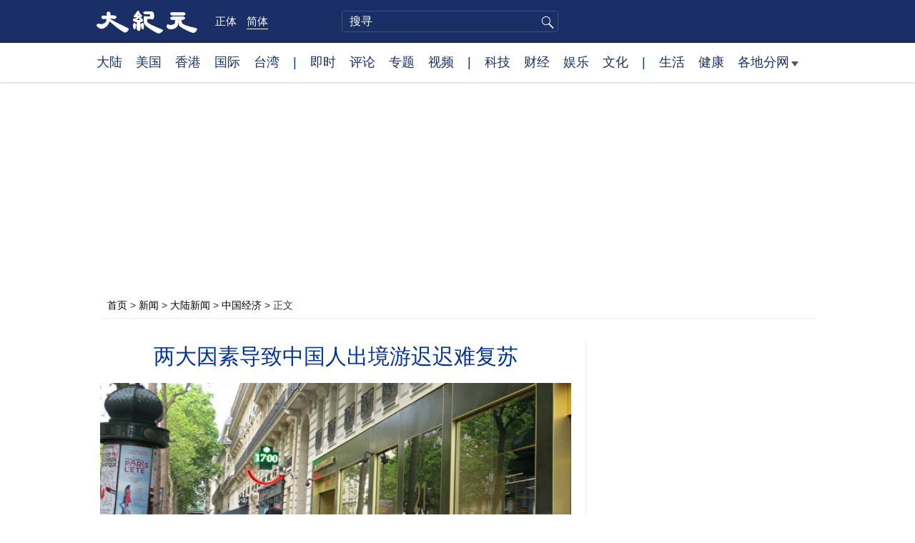

--- FILE ---
content_type: text/html; charset=UTF-8
request_url: https://www.epochtimes.com/gb/24/6/17/n14271527.htm
body_size: 17040
content:
<!DOCTYPE html>
<html lang="zh-Hans">
<head>
<meta charset="UTF-8">
<link rel="icon" href="/favicon.ico" type="image/x-icon">
<link rel="icon" href="/favicon-16x16.png" sizes="16x16" type="image/png">
<link rel="icon" href="/favicon-32x32.png" sizes="32x32" type="image/png">
<link rel="icon" href="/favicon-48x48.png" sizes="48x48" type="image/png">
<link rel="apple-touch-icon" sizes="120x120" href="/apple-touch-icon-120.png">
<link rel="apple-touch-icon" sizes="152x152" href="/apple-touch-icon-152.png">
<link rel="apple-touch-icon" sizes="180x180" href="/apple-touch-icon.png">
<link rel="icon" sizes="192x192" href="/android-icon-192x192.png">
<link rel="icon" sizes="512x512" href="/android-icon-512x512.png">
<link rel="manifest" href="/manifest.json">
<meta name="viewport" content="width=device-width, initial-scale=1">
<link rel="profile" href="http://gmpg.org/xfn/11">
<link rel="preconnect" href="https://www.googletagmanager.com">
<link rel="preconnect" href="https://cdn.cookielaw.org">
	<meta name="date" content="2024-06-17 11:47:41 AM" />
			<link rel="preload" as="image" href="https://i.epochtimes.com/assets/uploads/2017/08/^0FF91E482119686B42D93B0C7ECBD132AD0473337457619762^pimgpsh_fullsize_distr-600x400.jpg">
	<title>两大因素导致中国人出境游迟迟难复苏 | 旅游 | 签证 | 国内游 | 大纪元</title>
<meta name='robots' content='index, follow' />
<meta name="description" content="由于中国经济持续疲软、人民币贬值导致出国成本上升，以及签证难度加大，中国人出境游从疫情中复苏的趋势正在减弱，中国人更多的选择国内游或短途出国游。">
<meta property="og:locale" content="zh_CN" >
<meta property="og:site_name" content="大纪元 www.epochtimes.com" >
<meta property="article:publisher" content="https://www.facebook.com/djytimes">
<meta property="og:url" content="https://www.epochtimes.com/gb/24/6/17/n14271527.htm">
<meta property="og:type" content="article">
<meta property="og:title" content="两大因素导致中国人出境游迟迟难复苏 | 旅游 | 签证 | 国内游 | 大纪元">
<meta property="og:description" content="由于中国经济持续疲软、人民币贬值导致出国成本上升，以及签证难度加大，中国人出境游从疫情中复苏的趋势正在减弱，中国人更多的选择国内游或短途出国游。">
<meta property="fb:page_id" content="1571885662850711">
<meta property="og:image" content="https://i.epochtimes.com/assets/uploads/2017/08/^0FF91E482119686B42D93B0C7ECBD132AD0473337457619762^pimgpsh_fullsize_distr-700x359.jpg">
<meta property="twitter:site" content="大纪元 www.epochtimes.com" >
<meta property="twitter:domain" content="www.epochtimes.com" >
<meta name="twitter:title" content="两大因素导致中国人出境游迟迟难复苏 | 旅游 | 签证 | 国内游 | 大纪元">
<meta name="twitter:description" content="由于中国经济持续疲软、人民币贬值导致出国成本上升，以及签证难度加大，中国人出境游从疫情中复苏的趋势正在减弱，中国人更多的选择国内游或短途出国游。">
<meta name="twitter:card" content="summary_large_image">
<meta name="twitter:image" content="https://i.epochtimes.com/assets/uploads/2017/08/^0FF91E482119686B42D93B0C7ECBD132AD0473337457619762^pimgpsh_fullsize_distr-700x359.jpg">
<link rel='stylesheet' id='djy-style-css' href='https://www.epochtimes.com/assets/themes/djy/style.min.css?ver=20260123' type='text/css' media='all' />
<link rel='stylesheet' id='djy-global-css' href='https://www.epochtimes.com/assets/themes/djy/css/global-v2.min.css?ver=20250424' type='text/css' media='all' />
<link rel='stylesheet' id='djy-article-css' href='https://www.epochtimes.com/assets/themes/djy/css/article-v2.min.css?ver=20250728' type='text/css' media='all' />
<link rel='stylesheet' id='djy-print-css' href='https://www.epochtimes.com/assets/themes/djy/css/print.min.css?ver=20160303' type='text/css' media='print' />

<link rel="canonical" href="https://www.epochtimes.com/gb/24/6/17/n14271527.htm" />
			<style type="text/css">
			body{ font-family: Simsun; }
			</style>
		<meta property="fb:pages" content="394510747593181" />
<meta name="news_keywords" content="中国旅游,中国消费者,中国经济,出境游,国内游,旅游,节俭,签证,大纪元" />
	<script>
		var djy_primary_category, djy_primary_cat_full, djy_user_id, djy_tag_ids, djy_tag_names_full, djy_post_id, djy_author_ids, djy_public_authors, djy_cat_ids, djy_cat_names_full, djy_term_ids, djy_term_names_full, djy_all_term_ids, djy_all_term_names_full, djy_domain, djy_ads_term_ids, djy_publish_date, djy_no_ads = false;
		var encoding = 'gb';
        function verifyStorage(){try{ localStorage.setItem('test',1);localStorage.removeItem('test');return 1;} catch(e) {return 0;}}
        var hasStorage = verifyStorage();
        if (hasStorage) {
            var preferred_lang = localStorage.getItem('preferred_lang');
            var href = window.location.href;
            if (preferred_lang && href.indexOf('/tag/') === -1 && href.indexOf('/authors/') === -1) {
                if (window.location.pathname === '/' && preferred_lang === 'gb') {
                    window.location.replace('/gb/');
                } else {
                    var current_lang = '/'+ (preferred_lang === 'b5' ? 'gb' : 'b5')+'/';
                    if (href.indexOf(current_lang) !== -1 && href.indexOf('/'+preferred_lang+'/') === -1) {
                        window.location.replace(href.replace(current_lang, '/'+preferred_lang+'/'));
                    }
                }
            }
        }
	djy_primary_category = '283';
djy_primary_cat_full = '中国经济-283';
djy_user_id = '42';
djy_post_id = '14271527';
djy_tag_ids = '50091,71173,845624,1579363,370498,1095159,238142,51297';
djy_tag_names_full = '旅游-50091;签证-71173;出境游-845624;国内游-1579363;中国旅游-370498;中国消费者-1095159;节俭-238142;中国经济-51297';
djy_public_authors = '夏雨-1547575';
djy_author_ids = '1547575';
djy_cat_ids = '283,1493034,1163171,391,418,413,401,1143942';
djy_cat_names_full = '中国经济-283;今日聚焦-1493034;加拿大-1163171;各地分网-391;国际要闻-418;大陆新闻-413;新闻-401;温哥华-1143942';
djy_term_ids = '15778,15762,14514,3,8,1080307,1390681,6,2';
djy_term_names_full = '中共分崩·经济败象-15778;中国时局全解析-15762;大头条集锦-14514;今日头版-3;动态网-8;脸书即时文章-1080307;音频文章-1390681;类别重点-6;首页大图-2';
djy_all_term_ids = '283,1493034,1163171,391,418,413,401,1143942,15778,15762,14514,3,8,1080307,1390681,6,2';
djy_all_term_names_full = '中国经济-283;今日聚焦-1493034;加拿大-1163171;各地分网-391;国际要闻-418;大陆新闻-413;新闻-401;温哥华-1143942;中共分崩·经济败象-15778;中国时局全解析-15762;大头条集锦-14514;今日头版-3;动态网-8;脸书即时文章-1080307;音频文章-1390681;类别重点-6;首页大图-2';
djy_ads_term_ids = '15762,283,1493034,1163171,391,418,413,401,1143942,15778,14514,3,8,1080307,1390681,6,2';
djy_publish_date = '20240617';
	</script>
	
<script type="application/ld+json">
{"@context":"https:\/\/schema.org","@type":"BreadcrumbList","itemListElement":[{"@type":"ListItem","position":1,"name":"\u65b0\u805e","item":"https:\/\/www.epochtimes.com\/gb\/ncnews.htm"},{"@type":"ListItem","position":2,"name":"\u5927\u9678\u65b0\u805e","item":"https:\/\/www.epochtimes.com\/gb\/nsc413.htm"},{"@type":"ListItem","position":3,"name":"\u4e2d\u570b\u7d93\u6fdf","item":"https:\/\/www.epochtimes.com\/gb\/ncid283.htm"}]}
</script>

<script type="application/ld+json">
{"@context":"https:\/\/schema.org","@type":"NewsArticle","@id":"https:\/\/www.epochtimes.com\/gb\/24\/6\/17\/n14271527.htm\/#newsarticle","url":"https:\/\/www.epochtimes.com\/gb\/24\/6\/17\/n14271527.htm","mainEntityOfPage":"https:\/\/www.epochtimes.com\/gb\/24\/6\/17\/n14271527.htm","headline":"两大因素导致中国人出境游迟迟难复苏","description":"由于中国经济持续疲软、人民币贬值导致出国成本上升，以及签证难度加大，中国人出境游从疫情中复苏的趋势正在减弱，中国人更多的选择国内游或短途出国游。","keywords":"旅游,签证,出境游,国内游,中国旅游,中国消费者,节俭,中国经济","dateCreated":"2024-06-17T11:47:41Z","datePublished":"2024-06-17T11:47:41Z","dateModified":"2024-06-20T09:50:50Z","author":{"@type":"Person","name":"夏雨","description":"大纪元报导","image":""},"publisher":{"@type":"Organization","logo":{"@type":"ImageObject","url":"https:\/\/www.epochtimes.com\/assets\/themes\/djy\/images\/DJY-Web-Logo.png","width":"195","height":"80"},"name":"大纪元","sameAs":["https:\/\/www.facebook.com\/djytimes","https:\/\/x.com\/dajiyuan"]},"articleSection":"中国经济","thumbnailUrl":"https:\/\/i.epochtimes.com\/assets\/uploads\/2017\/08\/^0FF91E482119686B42D93B0C7ECBD132AD0473337457619762^pimgpsh_fullsize_distr.jpg","name":"两大因素导致中国人出境游迟迟难复苏","wordCount":"1665","timeRequired":"399","mainEntity":{"@type":"WebPage","@id":"https:\/\/www.epochtimes.com\/gb\/24\/6\/17\/n14271527.htm"},"image":{"@type":"ImageObject","contentUrl":"https:\/\/i.epochtimes.com\/assets\/uploads\/2017\/08\/^0FF91E482119686B42D93B0C7ECBD132AD0473337457619762^pimgpsh_fullsize_distr-600x400.jpg","url":"https:\/\/i.epochtimes.com\/assets\/uploads\/2017\/08\/^0FF91E482119686B42D93B0C7ECBD132AD0473337457619762^pimgpsh_fullsize_distr-600x400.jpg","name":"据机场运营商ADP称，前往世界上游客最多国家——法国——的中国游客数量仅达到2019年水平的28.5%。图为疫情前巴黎百货商店前的中国游客。（关宇宁／大纪元）","height":"600","width":"400"},"isAccessibleForFree":"true","potentialAction":{"@type":"ReadAction","target":[{"@type":"EntryPoint","urlTemplate":"https:\/\/www.epochtimes.com\/gb\/24\/6\/17\/n14271527.htm"}]},"inLanguage":"zh-Hans","copyrightYear":"2026"}
</script>
<meta property="dable:item_id" content="14271527">
<meta property="dable:author" content="djy">
<link rel="amphtml" href="https://www.epochtimes.com/gb/24/6/17/n14271527.htm/amp" /><!--[if lt IE 9]>
     <script type="text/javascript" src="/assets/themes/djy/js/html5.js"></script>
     <link href="/assets/themes/djy/css/ie.css" rel="stylesheet" type="text/css" />
<![endif]-->
</head>
<body class="post-template-default single single-post postid-14271527 single-format-standard gb">
    <!-- Google tag (gtag.js) -->
    <script async src="https://www.googletagmanager.com/gtag/js?id=G-64JWG501SB"></script>
    <script>
        var ga4_para_obj = {};

        if (typeof(djy_user_id) != "undefined" && djy_user_id !== null) {
            ga4_para_obj.author_id = djy_user_id;
        }
        if (typeof(djy_public_authors) != "undefined" && djy_public_authors !== null) {
            ga4_para_obj.author_name = djy_public_authors;
        }
        if (typeof(djy_cat_ids) != "undefined" && djy_cat_ids !== null) {
            ga4_para_obj.category_ids = djy_cat_ids;
        }
        if (typeof(djy_all_term_names_full) != "undefined" && djy_all_term_names_full !== null) {
            ga4_para_obj.category_names = djy_all_term_names_full;
        }
        if (typeof(djy_primary_category) != "undefined" && djy_primary_category !== null) {
            ga4_para_obj.primary_category = djy_primary_cat_full;
        }
        if (typeof(djy_publish_date) != "undefined" && djy_publish_date !== null) {
            ga4_para_obj.publish_date = djy_publish_date;
        }
        if (typeof(djy_term_ids) != "undefined" && djy_term_ids !== null) {
            ga4_para_obj.term_ids = djy_term_ids;
        }
        ga4_para_obj.cookie_domain = '.epochtimes.com';

        window.dataLayer = window.dataLayer || [];
        function gtag(){dataLayer.push(arguments);}
        gtag('consent', 'default', {
            ad_storage: "granted",
            analytics_storage: "granted",
            functionality_storage: "granted",
            personalization_storage: "granted",
            security_storage: "granted",
            ad_user_data: "granted",
            ad_personalization: "granted"
        });// Override defaults to 'denied' for specific regions.
        gtag('consent', 'default', {
            ad_storage: 'denied',
            analytics_storage: 'denied',
            functionality_storage: 'denied',
            personalization_storage: 'denied',
            security_storage: 'denied',
            ad_user_data: 'denied',
            ad_personalization: 'denied',
            ad_user_personalization: 'denied',
            region: ['AT', 'BE', 'BG', 'HR', 'CY', 'CZ', 'DK', 'EE', 'FI', 'FR', 'DE', 'GR', 'HU', 'IE', 'IT', 'LV', 'LT', 'LU', 'MT', 'NL', 'PL', 'PT', 'RO', 'SK', 'SI', 'ES', 'SE', 'GB', 'CH']
        });


        var sent_pageview_status = 0;
        if (hasStorage) {
            //ATTN: in OneTrust: C0005 - social; C0003 - functional; C0002 - performance; C0004 - ads target; C0001 - basic that always active
            var currentGroups = localStorage.getItem('EpochOnetrustActiveGroups');
            if (currentGroups) {
                var performanceAuth = (currentGroups.indexOf('C0002') === -1) ? 'denied' : 'granted';
                var functionalAuth = (currentGroups.indexOf('C0003') === -1) ? 'denied' : 'granted';
                var targetingAuth = (currentGroups.indexOf('C0004') === -1) ? 'denied' : 'granted';

                gtag('consent', 'update', {
                    analytics_storage: performanceAuth,
                    personalization_storage: performanceAuth,
                    security_storage: performanceAuth,
                    functionality_storage: functionalAuth,
                    ad_storage: targetingAuth,
                    ad_user_data: targetingAuth,
                    ad_personalization: targetingAuth,
                    ad_user_personalization: targetingAuth
                });
                sent_pageview_status = 1;
            }
        }

        gtag('set', {'cookie_flags': 'SameSite=Lax;Secure'});
        gtag('set', 'send_page_view', false);
        gtag('js', new Date());
        gtag('config', 'G-64JWG501SB', ga4_para_obj);

        function sent_pageview_check() {
            if (sent_pageview_status < 3) {
                sent_pageview_status = 3;
                gtag('event', 'page_view', {
                    'page_title': document.title,
                    'page_location': window.location.href,
                    'page_path': window.location.pathname
                });
            }
        }
        if (sent_pageview_status == 1) {
            sent_pageview_check();
        }
        </script>
        <script src="https://cdn.cookielaw.org/scripttemplates/otSDKStub.js" data-document-language="true" type="text/javascript" charset="UTF-8" data-domain-script="018e5888-3113-7bbd-ad24-8a36ff0c5755" ></script>
        <script>
        function OptanonWrapper() {
            if (hasStorage && (localStorage.getItem('EpochOnetrustActiveGroups') !== OnetrustActiveGroups)) {
                localStorage.setItem('EpochOnetrustActiveGroups', OnetrustActiveGroups);
                window.location.reload();
            }
            sent_pageview_check();
        }

        // in case there was no callback
        setTimeout(function() {
            sent_pageview_check();
        }, 3000);
    </script>


	<script>
	var epochload = [];
	var slots =  new Array();
	function loadGTM(id) {
		(function(w,d,s,l,i){w[l]=w[l]||[];w[l].push({'gtm.start':new Date().getTime(),event:'gtm.js'});var f=d.getElementsByTagName(s)[0],j=d.createElement(s),dl=l!='dataLayer'?'&l='+l:'';
			j.async=true;j.src='//www.googletagmanager.com/gtm.js?id='+i+dl;f.parentNode.insertBefore(j,f);})(window,document,'script','dataLayer', id);
	}
		</script>
	<noscript><iframe src="//www.googletagmanager.com/ns.html?id=GTM-WHM2XS" height="0" width="0" style="display:none;visibility:hidden"></iframe></noscript>
	<script>
	if (document.getElementsByClassName('archive tag').length > 0) {
		setTimeout(function() {
			loadGTM('GTM-WHM2XS');
		}, 3000);
	} else {
		loadGTM('GTM-WHM2XS');
	}
	</script>
    <script class="optanon-category-C0002-C0004" type="text/plain" src="https://btloader.com/tag?o=5755245557186560&upapi=true" async></script>
	<header class="header">
	<div class="top_row">
		<div class="container">
			<div class="logo">
				<a title="大纪元首页" href="/"><img alt="大纪元 LOGO" src="https://www.epochtimes.com/assets/themes/djy/images/ET_Logo_2_cn.png" width="475" height="109"></a>
			</div>
			<div class="b5_gb">
							<span class="b5"><a href="https://www.epochtimes.com/b5/24/6/17/n14271527.htm">正体</a></span>
				<span class="gb active"><a href="https://www.epochtimes.com/gb/24/6/17/n14271527.htm">简体</a></span>
						</div>
			<div class="search">
				<form class="search-form" method="post" role="search" action="https://www.epochtimes.com/gb/search.htm">
					<input type="hidden" name="encoding" value="gb">
					<input type="text" role="search" name="q" size="2" value="" maxlength="100" title="搜寻" placeholder="搜寻" class="search_input">
					<button type="submit" class="search_btn" title="submit">搜寻</button>
				</form>
			</div>
			<div class="user_block"></div>
			<div id="login_wrapper" class="pipa_login_wrapper"></div>
		</div>
	</div>
	<div class="nav_row">
		<div class="container">
			<ul>
				<li><a href="/gb/nsc413.htm">大陆</a></li>
				<li><a href="/gb/nsc412.htm">美国</a></li>
				<li><a href="/gb/ncid1349362.htm">香港</a></li>
				<li><a href="/gb/nsc418.htm">国际</a></li>
				<li><a href="/gb/ncid1349361.htm">台湾</a></li>
				<li>|</li>
				<li><a href="/gb/instant-news.htm">即时</a></li>
				<li><a href="/gb/nccomment.htm">评论</a></li>
				<li><a href="/gb/nf1191090.htm">专题</a></li>
				<li><a href="/gb/nf1596798.htm">视频</a></li>
				<li>|</li>
				<li><a href="/gb/nsc419.htm">科技</a></li>
				<li><a href="/gb/nsc420.htm">财经</a></li>
				<li><a href="/gb/ncyule.htm">娱乐</a></li>
				<li><a href="/gb/nsc2007.htm">文化</a></li>
				<li>|</li>
				<li><a href="/gb/nsc2008.htm">生活</a></li>
				<li><a href="/gb/nsc1002.htm">健康</a></li>
				<li class="has_dropdown">
					<a target="_blank" href="/gb/ncChineseCommunity.htm">各地分网<span class="arrow-right"></span></a>
					<ul class="sub-menu">
                        <li><a target="_blank" href="/gb/nsc529.htm">纽约</a></li>
                        <li><a target="_blank" href="/gb/nsc925.htm">华府</a></li>
                        <li><a target="_blank" href="//sf.epochtimes.com/">旧金山</a></li>
                        <li><a target="_blank" href="/gb/nsc990.htm">费城</a></li>
                        <li><a target="_blank" href="/gb/nsc970.htm">洛杉矶</a></li>
                        <li><a target="_blank" href="/gb/nsc530.htm">新泽西</a></li>
                        <li><a target="_blank" href="/gb/nsc531.htm">波士顿</a></li>
                        <li><a target="_blank" href="/gb/nsc1000.htm">美西北</a></li>
                        <li><a target="_blank" href="/gb/ncid1139891.htm">多伦多</a></li>
                        <li><a target="_blank" href="/gb/nsc919.htm">美南</a></li>
                        <li><a target="_blank" href="/gb/ncid1143942.htm">温哥华</a></li>
                        <li><a target="_blank" href="/gb/nsc918.htm">美中</a></li>
                        <li><a target="_blank" href="/taiwan">台湾</a></li>
                        <li><a target="_blank" href="/gb/ncid2437.htm">圣地亚哥</a></li>
                        <li><a target="_blank" href="https://hk.epochtimes.com">香港</a></li>
                        <li><a target="_blank" href="/gb/ncid2497.htm">加国亚省</a></li>
                        <li><a target="_blank" href="/gb/nsc980.htm">澳洲</a></li>
                        <li><a target="_blank" href="/gb/ncid2528.htm">蒙特利尔</a></li>
                        <li><a target="_blank" href="/gb/nsc974.htm">欧洲</a></li>
                        <li><a target="_blank" href="/gb/ncid1143937.htm">新西兰</a></li>
                        <li><a target="_blank" href="/gb/ncid1143931.htm">日本</a></li>
                        <li><a target="_blank" href="/gb/ncChineseCommunity.htm">更多</a></li>
					</ul>
				</li>
			</ul>
		</div>
	</div>
</header><main id="main" role="main">
	<div class="main_container">
		<div id="topad728"><div id="topad728_inner"></div></div>
		<div class="show-for-medium-up" id="breadcrumb"><a href = "/gb/" target="blank">首页</a> > <a target="_blank" class="breadcrumbs textLink" href="https://www.epochtimes.com/gb/ncnews.htm">新闻</a> > <a target="_blank" class="breadcrumbs textLink" href="https://www.epochtimes.com/gb/nsc413.htm">大陆新闻</a> > <a target="_blank" class="breadcrumbs textLink" href="https://www.epochtimes.com/gb/ncid283.htm">中国经济</a> > <span class="current">正文</span></div>		<div class="main_content">
			<div class="print_logo">
				<a href="/"><img alt="site logo: www.epochtimes.com" src="https://www.epochtimes.com/assets/themes/djy/images/DJY-logo20140623-2.jpg" width="210" height="50"></a>
			</div>
			<div class="article">
				<div class="titles">
					
										<h1 class="title">两大因素导致中国人出境游迟迟难复苏</h1>

					
									</div>
				<div class="featured_image"><a href="https://i.epochtimes.com/assets/uploads/2017/08/^0FF91E482119686B42D93B0C7ECBD132AD0473337457619762^pimgpsh_fullsize_distr-600x400.jpg" target="_blank"><img width="600" height="400" src="/assets/themes/djy/images/white.png" data-src="https://i.epochtimes.com/assets/uploads/2017/08/^0FF91E482119686B42D93B0C7ECBD132AD0473337457619762^pimgpsh_fullsize_distr-600x400.jpg" class="lazy attachment-djy_600_400 size-djy_600_400 wp-post-image" alt="两大因素导致中国人出境游迟迟难复苏" decoding="async" fetchpriority="high" /><noscript><img width="600" height="400" src="https://i.epochtimes.com/assets/uploads/2017/08/^0FF91E482119686B42D93B0C7ECBD132AD0473337457619762^pimgpsh_fullsize_distr-600x400.jpg" class="attachment-djy_600_400 size-djy_600_400 wp-post-image" alt="两大因素导致中国人出境游迟迟难复苏" decoding="async" fetchpriority="high" /></noscript></a><div class="caption">据机场运营商ADP称，前往世界上游客最多国家——法国——的中国游客数量仅达到2019年水平的28.5%。图为疫情前巴黎百货商店前的中国游客。（关宇宁／大纪元）</div></div>				<div class=info>
					<time datetime="2024-06-20T09:50:50+08:00">更新 2024-06-17 11:47 AM</time>
					<span class="pageview" data-postid="14271527">人气 12022</span>					<div class="tags"><span>标签: </span><a href="https://www.epochtimes.com/gb/tag/%E6%97%85%E6%B8%B8.html" rel="tag">旅游</a>, <a href="https://www.epochtimes.com/gb/tag/%E7%AD%BE%E8%AF%81.html" rel="tag">签证</a>, <a href="https://www.epochtimes.com/gb/tag/%E5%87%BA%E5%A2%83%E6%B8%B8.html" rel="tag">出境游</a>, <a href="https://www.epochtimes.com/gb/tag/%E5%9B%BD%E5%86%85%E6%B8%B8.html" rel="tag">国内游</a>, <a href="https://www.epochtimes.com/gb/tag/%E4%B8%AD%E5%9B%BD%E6%97%85%E6%B8%B8.html" rel="tag">中国旅游</a>, <a href="https://www.epochtimes.com/gb/tag/%E4%B8%AD%E5%9B%BD%E6%B6%88%E8%B4%B9%E8%80%85.html" rel="tag">中国消费者</a>, <a href="https://www.epochtimes.com/gb/tag/%E8%8A%82%E4%BF%AD.html" rel="tag">节俭</a>, <a href="https://www.epochtimes.com/gb/tag/%E4%B8%AD%E5%9B%BD%E7%BB%8F%E6%B5%8E.html" rel="tag">中国经济</a></div>
				</div>
				<div class="share">
							<span class="facebook social">
			<a href="https://www.facebook.com/sharer/sharer.php?u=https%3A%2F%2Fwww.epochtimes.com%2Fgb%2F24%2F6%2F17%2Fn14271527.htm" target="_blank">Facebook</a>
		</span>
			<span class="twitter social">
			<a href="https://twitter.com/intent/tweet?text=%E5%85%A9%E5%A4%A7%E5%9B%A0%E7%B4%A0%E5%B0%8E%E8%87%B4%E4%B8%AD%E5%9C%8B%E4%BA%BA%E5%87%BA%E5%A2%83%E9%81%8A%E9%81%B2%E9%81%B2%E9%9B%A3%E5%BE%A9%E7%94%A6&amp;via=dajiyuan&amp;url=https%3A%2F%2Fwww.epochtimes.com%2Fgb%2F24%2F6%2F17%2Fn14271527.htm" target="_blank">Twitter</a>
		</span>
			<span class="line social">
			<a href="https://line.me/R/msg/text/?%E5%85%A9%E5%A4%A7%E5%9B%A0%E7%B4%A0%E5%B0%8E%E8%87%B4%E4%B8%AD%E5%9C%8B%E4%BA%BA%E5%87%BA%E5%A2%83%E9%81%8A%E9%81%B2%E9%81%B2%E9%9B%A3%E5%BE%A9%E7%94%A6https://www.epochtimes.com/gb/24/6/17/n14271527.htm?openExternalBrowser=1" target="_blank">Line</a>
		</span>
			<span class="copy-url">
			<a rel="nofollow noreferrer" href="javascript:void(0)" id="copy_current_url">复制链接</a>
		</span>
						<span class="print_icon social">
						<a href="#Print" onclick="window.print(); return false;" rel="nofollow" target="_blank">Print</a>
					</span>
					<div class="font_size">【字号】
						<a href="#" onclick="changeArticleFont('b');return false;">大</a>&nbsp;
						<a href="#"	onclick="changeArticleFont('m');return false;">中</a>&nbsp;
						<a class="textLink" href="#" onclick="changeArticleFont('s');return false;">小</a>
					</div>
					<div class="gb_b5">
						<span class="b5"><a href="https://www.epochtimes.com/b5/24/6/17/n14271527.htm">正体</a></span>
						<span class="gb active"><a href="https://www.epochtimes.com/gb/24/6/17/n14271527.htm">简体</a></span>
					</div>
				</div>
                <div class="audio_box" audio-source="https://vod.brightchat.com/assets/fc2853c7-97f2-49bb-b46c-6342f183c806/audio.mp3"><span id="player" class="play left_float"><img src="/assets/themes/djy/images/listen-to-news.png" alt="Play"></span><a class="more right_float" href="/gb/podcast.htm"><img src="/assets/themes/djy/images/listen-to-more-news.png" alt="Listen to More News"></a></div>				<div id="artbody" class="post_content" itemprop="articleBody">
					<!-- article content begin -->
					<p>【大纪元2024年06月17日讯】（大纪元记者郑孝祺综合报导）由于中国经济持续疲软、人民币贬值导致出国成本上升，以及签证难度加大，中国人出境游从疫情中复苏的趋势正在减弱，中国人更多的选择国内游或短途出国游。</p>
<p>路透社6月16日报导，大批中国在疫情前出境游，在中共取消清零并重新开放边境18个月后，中国人海外旅游的复苏落后市场预期，中国旅游的形态正在发生变化，国内旅游激增。</p>
<h2>中国消费者变得更加节俭</h2>
<p>受房地产危机持续、失业率高企和中国经济前景黯淡的压力，自疫情爆发以来，中国消费者变得更加节俭，引发从旅游到汽车、咖啡和服装等各种商品的打折大战。</p>
<p>去年，中国人出国旅游8700万人次，比疫情前的2019年下降40%，行业观察人士表示，自今年2月份中国新年以来，出国旅游的速度有所放缓。根据联合国旅游数据，去年中国游客的支出比2019年减少24%，而美国游客的支出则增长14%。</p>
<p>自今年年初以来，人民币兑美元汇率已下跌逾2%，增加了中国游客出国旅游的人民币成本。</p>
<p>咨询公司奥纬咨询驻香港合伙人伊姆克·沃特斯（Imke Wouters）表示，“实际上，我认为消费者比去年更加注重成本，你也会看到这影响了旅游趋势。”</p>
<p>中共官方数据显示国内旅行激增，五一假期期间，国内旅行人数创下2.95亿人次的纪录，比2019年增长20%以上。</p>
<p>Cirium（睿思誉）数据显示，5月份国内航空公司的座位数比2019年同期增加16%，而国际航班减少30%。</p>
<h2>签证处理不便和时间过长</h2>
<p>奥纬咨询的沃特斯表示，自边境重新开放以来，2023年首次出国旅行的人中有40%决定今年不再出国旅行，主要是因为许多欧洲目的地的签证处理不便和时间过长。</p>
<p>38岁的北京居民王舒（Wang Shu，音译）因无法获得签证而取消前往法国的旅行，转而在国内度假。</p>
<p>“我试图在3月底预约（签证）面试，因为我计划在5月底去观看法国网球公开赛，但我能预约的最早日期是6月19日。”王舒说。</p>
<p>王舒最后改去长沙度假。</p>
<p>澳大利亚旅游与交通论坛首席执行官玛吉·奥斯蒙德（Margy Osmond）表示，中国是疫情之前澳大利亚最大的游客来源国，现在排在第四位，今年3月份中国游客数量较2019年3月下降53%。</p>
<p>据机场运营商ADP称，前往世界上游客最多国家——法国——的中国游客数量，仅达到2019年水平的28.5%。</p>
<p>受美中地缘正在紧张局势加剧的影响，中美航线的运力仍比2019年下降80%以上。美国国家旅游局预计，中国人赴美旅游业要到2026年才能完全恢复。</p>
<p>中国游客数量增长的国家包括马来西亚、泰国、阿拉伯联合酋长国、卡塔尔和沙特阿拉伯等。</p>
<p>此外，今年，受日元贬值推动，访日的中国游客数量也出现激增。</p>
<h2>外国人前往中国旅游的人数远不如从前</h2>
<p>另一方面，外国人前往中国旅游的人数也远不如从前。2019年，有近9800万国际游客来到中国。而去年只有3500万，其中还包括商务旅行、学生等。</p>
<p>BBC报导，澳大利亚伊迪斯·科文大学（Edith Cowan University）商务与法律学院旅游业研究中心主任黄松山将这种疲软归咎于“全球地缘政治格局的变化”。</p>
<p>他在同行评审期刊《东亚论坛》（East Asia Forum）上引用了皮尤研究中心在2023年进行的一项调查。他写道：“大多数西方国家的个人对中国持负面看法。中国（中共）政府对社会法规的收紧可能会给在华外国游客带来不适。”</p>
<p>澳大利亚则建议游客“高度谨慎”，警告“澳大利亚人可能面临被任意拘留，或遭包括定义宽泛的《国家安全法》严厉执法的风险”。</p>
<p>美国国务院表示，由于当地法律（包括出境禁令）的任意执行以及错误拘留的风险，请重新考虑前往中国大陆的旅行。◇</p>
<p>责任编辑：叶紫微#</p>
<div class="related-article" style="display: block;"><span style="color: #000; font-weight: bold;">推荐阅读：</span></div>
<ul class="related-posts" style="color: #0000ff; list-style: inside;">
<li><span style="font-weight: bold; display: inline-block;"><a style="color: #0000ff;" href="https://www.epochtimes.com/gb/24/3/1/n14192764.htm?utm_term=djy_a_rel_end_1" target="_blank" rel="noopener noreferrer">日本特色旅游红火 但来自中国游客剧减</a></span></li>
<li><span style="font-weight: bold; display: inline-block;"><a style="color: #0000ff;" href="https://www.epochtimes.com/gb/23/5/5/n13988520.htm?utm_term=djy_a_rel_end_1" target="_blank" rel="noopener noreferrer">五一长假流行“穷游” 人均消费差于疫前</a></span></li>
<li><span style="font-weight: bold; display: inline-block;"><a style="color: #0000ff;" href="https://www.epochtimes.com/gb/24/5/12/n14247123.htm?utm_term=djy_a_rel_end_1" target="_blank" rel="noopener noreferrer">今年悲惨排行榜热传 失业青年：走向深渊</a></span></li>
</ul>
<span id="epoch_socail_span"></span><script type="text/javascript">
                var scripts_to_load = [];
                var contentObj = document.getElementById("epoch_socail_span").parentElement;
                var iframes = contentObj.querySelectorAll("iframe"); 
                if (hasStorage && localStorage.getItem("EpochOnetrustActiveGroups").indexOf("C0005") > -1) {
                    if (iframes.length > 0) {
                        iframes.forEach(function(iframe) {
                            var dataSrc = iframe.getAttribute("data2-src");
                            if (dataSrc) {
                                iframe.setAttribute("src", dataSrc);
                                iframe.removeAttribute("data2-src");
                            }
                        });
                    }
                    
                    var fvIframe = document.querySelector(".video_fit_container iframe");
                    if (fvIframe !== null) {
                        var srcURL = fvIframe.getAttribute("data2-src");
                        if (srcURL !== null && typeof srcURL !== "undefined" && srcURL.length > 0) {
                            fvIframe.setAttribute("src", srcURL);
                            fvIframe.removeAttribute("data2-src");
                        }
                    }
                } else {
                    var atag = "<a href='javascript:void(0);' class='open_one_trust_setting'>";
                    var hint = (encoding === "gb" ? ("(根据用户设置，社交媒体服务已被过滤。要显示内容，请"+ atag +"允许</a>社交媒体cookie。)") : ("(根据用户设置，社交媒体服务已被过滤。要显示内容，请"+ atag +"允许</a>社交媒体cookie。)"));
                    if (iframes.length > 0) {
                        for (var i = 0; i < iframes.length; i++) {
                            iframes[i].height = 30;
                            var parent = iframes[i].parentElement;
                            var iTag = document.createElement("i");
                            iTag.innerHTML = hint;
                            parent.insertBefore(iTag, iframes[i].nextSibling);
                        }
                    }
                    var tweets = document.querySelectorAll("blockquote.twitter-tweet");
                    if (tweets.length > 0) {
                        for (var i = 0; i < tweets.length; i++) {
                            var iTag = document.createElement("i");
                            iTag.innerHTML = hint;
                            tweets[i].appendChild(iTag);
                        }
                    }
                    var fvIframe = document.querySelector(".video_fit_container iframe");
                    if (fvIframe !== null) {
                        var iTag = document.createElement("i");
                        iTag.innerHTML = hint;
                        var parent = fvIframe.parentElement.parentNode;
                        if (parent) {
                            parent.insertBefore(iTag, fvIframe.parentElement.nextSibling);
                        }
                    }
                }
	    </script>					<!-- article content end -->
					<div id="below_article_ad"></div>
				</div>
									<div class="related_focuses">
						<span>相关专题:</span> <a href="https://www.epochtimes.com/gb/nf5778.htm" rel="tag">中共分崩·经济败象</a> / <a href="https://www.epochtimes.com/gb/nf5762.htm" rel="tag">中国时局全解析</a> / <a href="https://www.epochtimes.com/gb/nf4514.htm" rel="tag">大头条集锦</a>					</div>
												<div class="related_post post_list">
					<div class="block_title">相关新闻</div>
											<div class="one_post">
							<div class="img"><a href="https://www.epochtimes.com/gb/23/6/1/n14007763.htm"><img alt="出境游未复苏 中国人签证申请仅达疫情前35%" src="https://i.epochtimes.com/assets/uploads/2023/04/id13965952-000_337D6UK-320x200.jpg" width="320" height="200"></a></div>
							<div class="title">
								<a href="https://www.epochtimes.com/gb/23/6/1/n14007763.htm">出境游未复苏 中国人签证申请仅达疫情前35%</a>
								<span class="pageview" data-postid="14007763">人气 1171</span>							</div>
						</div>
												<div class="one_post">
							<div class="img"><a href="https://www.epochtimes.com/gb/24/6/11/n14268596.htm"><img alt="四名美国教师在吉林遇刺 中外网民热议" src="https://i.epochtimes.com/assets/uploads/2024/06/id14268283-20240611555-320x200.jpg" width="320" height="200"></a></div>
							<div class="title">
								<a href="https://www.epochtimes.com/gb/24/6/11/n14268596.htm">四名美国教师在吉林遇刺 中外网民热议</a>
								<span class="pageview" data-postid="14268596">人气 1711</span>							</div>
						</div>
												<div class="one_post">
							<div class="img"><a href="https://www.epochtimes.com/gb/24/6/15/n14270950.htm"><img alt="美大使谈在华工作中的最奇怪场景和经历" src="https://i.epochtimes.com/assets/uploads/2024/06/id14266308-GettyImages-2147851956-320x200.jpg" width="320" height="200"></a></div>
							<div class="title">
								<a href="https://www.epochtimes.com/gb/24/6/15/n14270950.htm">美大使谈在华工作中的最奇怪场景和经历</a>
								<span class="pageview" data-postid="14270950">人气 22597</span>							</div>
						</div>
												<div class="one_post">
							<div class="img"><a href="https://www.epochtimes.com/gb/26/2/2/n14689668.htm"><img alt="奔驰中国下调部分车型售价 降幅10%" src="https://i.epochtimes.com/assets/uploads/2018/03/GettyImages-148416521-320x200.jpg" width="320" height="200"></a></div>
							<div class="title">
								<a href="https://www.epochtimes.com/gb/26/2/2/n14689668.htm">奔驰中国下调部分车型售价 降幅10%</a>
								<span class="pageview" data-postid="14689668">人气 92</span>							</div>
						</div>
										</div>
								<div id="dable_block"></div>
                <div class="post_list hot_posts" id="hot_articles">
                </div>
				<div class="comment_block" id="comment_block">
					<div class="tougao">
						如果您有新闻线索或资料给大纪元，请进入<a href="https://tougao.epochtimes.com/tougao_gb.php">安全投稿爆料平台</a>。
					</div>
					<div class="mtop10 commentbar large-12 medium-12 small-12 column" style="background:#eee;padding:10px;" id="comments">
评论
</div>

<div id="commentpost" style="display:block;margin-bottom:30px;" class="large-12 medium-12 small-12 column">
	<form id="commentForm" action="#" method="post">
		<textarea title="评论" rows="5" style="width:100%;" name="commentContent" id="commentContent" onfocus="this.value=''; this.onfocus=null;">
“大纪元将选取精彩读者评论在全球报纸版面上刊登，请您与我们一起记录历史”
“大纪元保留删除脏话贴、下流话贴、攻击个人信仰贴等恶意留言的权利”
		</textarea>
		<input type="submit" name="submit" value="发表留言" style="float:right;margin-right:20px;font-size:1em;" />
		<input type="hidden" name="t" value="uc" />
		<input type="hidden" name="aid" value="14271527" />
	</form>
</div>

<section id="comments" class="large-12 medium-12 small-12 columns">
	<div id="comment_box">
		<div name="comments"></div>
	</div>
</section><!-- #comments -->
				</div>
			</div>
			<div class="sidebar">
				<aside class="sidebar_single">
	<div id="right_top_1"></div>
	<div class="news_tip">
		<p>如果您有新闻线索或疫情资料给我们</p>
		<a href="https://tougao.epochtimes.com/tougao_gb.php" target="_blank"><button>请进入安全爆料平台</button></a>
	</div>
	<hr class="line">
	<div class="newsletter live_stream"></div>
	<div class="news_letter"><div id="box_16092"></div></div>
		<div class="post_list hot_infogram">
		<div class="block_title">
			<span class="title">纪元图解</span>
			<span class="more"><a target="_blank" href="/gb/nf1373494.htm">更多 &gt;</a></span>
		</div>
								<div class="one_post">
							<div class="img">
																<a href="https://www.epochtimes.com/gb/26/1/30/n14687606.htm"><img width="320" height="200" src="/assets/themes/djy/images/white.png" data-src="https://i.epochtimes.com/assets/uploads/2026/01/id14688353-Trump01262026-1200x800-1-320x200.jpg" class="lazy attachment-djy_320_200 size-djy_320_200 wp-post-image" alt="【图解】川普执政一周年大事记" decoding="async" fetchpriority="high" /><noscript><img width="320" height="200" src="https://i.epochtimes.com/assets/uploads/2026/01/id14688353-Trump01262026-1200x800-1-320x200.jpg" class="attachment-djy_320_200 size-djy_320_200 wp-post-image" alt="【图解】川普执政一周年大事记" decoding="async" fetchpriority="high" /></noscript></a>
							</div>
							<div class="title">
								<a href="https://www.epochtimes.com/gb/26/1/30/n14687606.htm">【图解】川普执政一周年大事记</a>
								<div class="pageview" data-postid="14687606">人气 450</div>
							</div>
						</div>
												<div class="one_post">
							<div class="img">
																<a href="https://www.epochtimes.com/gb/26/1/16/n14677590.htm"><img width="320" height="200" src="/assets/themes/djy/images/white.png" data-src="https://i.epochtimes.com/assets/uploads/2026/01/id14677592-b4433efb9b823f0c90024079dcd271ca-320x200.jpg" class="lazy attachment-djy_320_200 size-djy_320_200 wp-post-image" alt="【图解】美国牛仔十大人生信条" decoding="async" /><noscript><img width="320" height="200" src="https://i.epochtimes.com/assets/uploads/2026/01/id14677592-b4433efb9b823f0c90024079dcd271ca-320x200.jpg" class="attachment-djy_320_200 size-djy_320_200 wp-post-image" alt="【图解】美国牛仔十大人生信条" decoding="async" /></noscript></a>
							</div>
							<div class="title">
								<a href="https://www.epochtimes.com/gb/26/1/16/n14677590.htm">【图解】美国牛仔十大人生信条</a>
								<div class="pageview" data-postid="14677590">人气 1171</div>
							</div>
						</div>
							</div>
		<div class="post_list hot_news">
		<div class="block_title">
			<span class="title">新闻排行</span>
			<span class="more"><a target="_blank" href="/gb/nscrw401.htm">更多 &gt;</a></span>
		</div>
								<div class="one_post">
							<div class="img">
								<div class="seq">1</div>								<a href="https://www.epochtimes.com/gb/26/1/31/n14688447.htm"><img width="320" height="200" src="/assets/themes/djy/images/white.png" data-src="https://i.epochtimes.com/assets/uploads/2025/08/id14581092-2508242119051749-320x200.jpg" class="lazy attachment-djy_320_200 size-djy_320_200 wp-post-image" alt="Costco推出Nike联名款运动鞋 转售价格飙涨" decoding="async" /><noscript><img width="320" height="200" src="https://i.epochtimes.com/assets/uploads/2025/08/id14581092-2508242119051749-320x200.jpg" class="attachment-djy_320_200 size-djy_320_200 wp-post-image" alt="Costco推出Nike联名款运动鞋 转售价格飙涨" decoding="async" /></noscript></a>
							</div>
							<div class="title">
								<a href="https://www.epochtimes.com/gb/26/1/31/n14688447.htm">Costco推出Nike联名款运动鞋 转售价格飙涨</a>
								<div class="pageview" data-postid="14688447">人气 17868</div>
							</div>
						</div>
												<div class="one_post">
							<div class="img">
								<div class="seq">2</div>								<a href="https://www.epochtimes.com/gb/26/2/1/n14688660.htm"><img width="320" height="200" src="/assets/themes/djy/images/white.png" data-src="https://i.epochtimes.com/assets/uploads/2025/05/id14504342-1210300546122133-320x200.jpeg" class="lazy attachment-djy_320_200 size-djy_320_200 wp-post-image" alt="金价大跳水 大陆投资者经历从赚5万到倒贴4万" decoding="async" /><noscript><img width="320" height="200" src="https://i.epochtimes.com/assets/uploads/2025/05/id14504342-1210300546122133-320x200.jpeg" class="attachment-djy_320_200 size-djy_320_200 wp-post-image" alt="金价大跳水 大陆投资者经历从赚5万到倒贴4万" decoding="async" /></noscript></a>
							</div>
							<div class="title">
								<a href="https://www.epochtimes.com/gb/26/2/1/n14688660.htm">金价大跳水 大陆投资者经历从赚5万到倒贴4万</a>
								<div class="pageview" data-postid="14688660">人气 11167</div>
							</div>
						</div>
												<div class="one_post">
							<div class="img">
								<div class="seq">3</div>								<a href="https://www.epochtimes.com/gb/26/1/30/n14687867.htm"><img width="320" height="200" src="/assets/themes/djy/images/white.png" data-src="https://i.epochtimes.com/assets/uploads/2024/03/id14214374-30_000_34KR6YU_111-320x200.jpg" class="lazy attachment-djy_320_200 size-djy_320_200 wp-post-image" alt="胡力任：张又侠被关在京南警卫局基地" decoding="async" /><noscript><img width="320" height="200" src="https://i.epochtimes.com/assets/uploads/2024/03/id14214374-30_000_34KR6YU_111-320x200.jpg" class="attachment-djy_320_200 size-djy_320_200 wp-post-image" alt="胡力任：张又侠被关在京南警卫局基地" decoding="async" /></noscript></a>
							</div>
							<div class="title">
								<a href="https://www.epochtimes.com/gb/26/1/30/n14687867.htm">胡力任：张又侠被关在京南警卫局基地</a>
								<div class="pageview" data-postid="14687867">人气 9068</div>
							</div>
						</div>
												<div class="one_post">
							<div class="img">
								<div class="seq">4</div>								<a href="https://www.epochtimes.com/gb/26/1/31/n14688457.htm"><img width="320" height="200" src="/assets/themes/djy/images/white.png" data-src="https://i.epochtimes.com/assets/uploads/2021/10/id13286720-GettyImages-1215841086-320x200.jpg" class="lazy attachment-djy_320_200 size-djy_320_200 wp-post-image" alt="印度学者：张又侠落马直接影响中共21大" decoding="async" /><noscript><img width="320" height="200" src="https://i.epochtimes.com/assets/uploads/2021/10/id13286720-GettyImages-1215841086-320x200.jpg" class="attachment-djy_320_200 size-djy_320_200 wp-post-image" alt="印度学者：张又侠落马直接影响中共21大" decoding="async" /></noscript></a>
							</div>
							<div class="title">
								<a href="https://www.epochtimes.com/gb/26/1/31/n14688457.htm">印度学者：张又侠落马直接影响中共21大</a>
								<div class="pageview" data-postid="14688457">人气 6877</div>
							</div>
						</div>
												<div class="one_post">
							<div class="img">
								<div class="seq">5</div>								<a href="https://www.epochtimes.com/gb/26/1/31/n14688376.htm"><img width="320" height="200" src="/assets/themes/djy/images/white.png" data-src="https://i.epochtimes.com/assets/uploads/2026/02/id14688390-1200x800-320x200.jpg" class="lazy attachment-djy_320_200 size-djy_320_200 wp-post-image" alt="【佳音时刻】张又侠案全面黑箱化 知情人曝内情" decoding="async" /><noscript><img width="320" height="200" src="https://i.epochtimes.com/assets/uploads/2026/02/id14688390-1200x800-320x200.jpg" class="attachment-djy_320_200 size-djy_320_200 wp-post-image" alt="【佳音时刻】张又侠案全面黑箱化 知情人曝内情" decoding="async" /></noscript></a>
							</div>
							<div class="title">
								<a href="https://www.epochtimes.com/gb/26/1/31/n14688376.htm">【佳音时刻】张又侠案全面黑箱化 知情人曝内情</a>
								<div class="pageview" data-postid="14688376">人气 5783</div>
							</div>
						</div>
							</div>
	<div id="rightmiddle2"></div>	<div class="post_list hot_yule">
		<div class="block_title">
			<span class="title">娱乐排行</span>
			<span class="more"><a target="_blank" href="/gb/nscrw406.htm">更多 &gt;</a></span>
		</div>
								<div class="one_post">
							<div class="img">
								<div class="seq">1</div>								<a href="https://www.epochtimes.com/gb/26/1/31/n14688459.htm"><img width="320" height="200" src="/assets/themes/djy/images/white.png" data-src="https://i.epochtimes.com/assets/uploads/2026/01/id14683379-2511121045212563-320x200.jpg" class="lazy attachment-djy_320_200 size-djy_320_200 wp-post-image" alt="陆媒票选最有好感艺人 佘诗曼成唯一入榜港星" decoding="async" /><noscript><img width="320" height="200" src="https://i.epochtimes.com/assets/uploads/2026/01/id14683379-2511121045212563-320x200.jpg" class="attachment-djy_320_200 size-djy_320_200 wp-post-image" alt="陆媒票选最有好感艺人 佘诗曼成唯一入榜港星" decoding="async" /></noscript></a>
							</div>
							<div class="title">
								<a href="https://www.epochtimes.com/gb/26/1/31/n14688459.htm">陆媒票选最有好感艺人 佘诗曼成唯一入榜港星</a>
								<div class="pageview" data-postid="14688459">人气 3446</div>
							</div>
						</div>
												<div class="one_post">
							<div class="img">
								<div class="seq">2</div>								<a href="https://www.epochtimes.com/gb/26/1/31/n14687927.htm"><img width="320" height="200" src="/assets/themes/djy/images/white.png" data-src="https://i.epochtimes.com/assets/uploads/2024/06/id14269225-200407063132100707-320x200.jpg" class="lazy attachment-djy_320_200 size-djy_320_200 wp-post-image" alt="金钟国罕见公开爱妻身份 称一直把她当妹妹看" decoding="async" /><noscript><img width="320" height="200" src="https://i.epochtimes.com/assets/uploads/2024/06/id14269225-200407063132100707-320x200.jpg" class="attachment-djy_320_200 size-djy_320_200 wp-post-image" alt="金钟国罕见公开爱妻身份 称一直把她当妹妹看" decoding="async" /></noscript></a>
							</div>
							<div class="title">
								<a href="https://www.epochtimes.com/gb/26/1/31/n14687927.htm">金钟国罕见公开爱妻身份 称一直把她当妹妹看</a>
								<div class="pageview" data-postid="14687927">人气 1698</div>
							</div>
						</div>
												<div class="one_post">
							<div class="img">
								<div class="seq">3</div>								<a href="https://www.epochtimes.com/gb/26/2/2/n14689262.htm"><img width="320" height="200" src="/assets/themes/djy/images/white.png" data-src="https://i.epochtimes.com/assets/uploads/2026/02/id14689267-FotoJet-320x200.jpg" class="lazy attachment-djy_320_200 size-djy_320_200 wp-post-image" alt="知名女歌手于文文贵州演唱会上晕倒送医" decoding="async" /><noscript><img width="320" height="200" src="https://i.epochtimes.com/assets/uploads/2026/02/id14689267-FotoJet-320x200.jpg" class="attachment-djy_320_200 size-djy_320_200 wp-post-image" alt="知名女歌手于文文贵州演唱会上晕倒送医" decoding="async" /></noscript></a>
							</div>
							<div class="title">
								<a href="https://www.epochtimes.com/gb/26/2/2/n14689262.htm">知名女歌手于文文贵州演唱会上晕倒送医</a>
								<div class="pageview" data-postid="14689262">人气 710</div>
							</div>
						</div>
												<div class="one_post">
							<div class="img">
								<div class="seq">4</div>								<a href="https://www.epochtimes.com/gb/26/1/31/n14688468.htm"><img width="320" height="200" src="/assets/themes/djy/images/white.png" data-src="https://i.epochtimes.com/assets/uploads/2023/02/id13929185-li-jiaming-320x200.jpg" class="lazy attachment-djy_320_200 size-djy_320_200 wp-post-image" alt="李嘉明晒片酬 自曝发视频吐槽后收到剧组拖欠款" decoding="async" /><noscript><img width="320" height="200" src="https://i.epochtimes.com/assets/uploads/2023/02/id13929185-li-jiaming-320x200.jpg" class="attachment-djy_320_200 size-djy_320_200 wp-post-image" alt="李嘉明晒片酬 自曝发视频吐槽后收到剧组拖欠款" decoding="async" /></noscript></a>
							</div>
							<div class="title">
								<a href="https://www.epochtimes.com/gb/26/1/31/n14688468.htm">李嘉明晒片酬 自曝发视频吐槽后收到剧组拖欠款</a>
								<div class="pageview" data-postid="14688468">人气 681</div>
							</div>
						</div>
												<div class="one_post">
							<div class="img">
								<div class="seq">5</div>								<a href="https://www.epochtimes.com/gb/26/2/1/n14688492.htm"><img width="320" height="200" src="/assets/themes/djy/images/white.png" data-src="https://i.epochtimes.com/assets/uploads/2007/06/706161415191366-320x200.jpg" class="lazy attachment-djy_320_200 size-djy_320_200 wp-post-image" alt="港姐吴文忻乳癌复发 癌细胞扩散至一重要器官" decoding="async" /><noscript><img width="320" height="200" src="https://i.epochtimes.com/assets/uploads/2007/06/706161415191366-320x200.jpg" class="attachment-djy_320_200 size-djy_320_200 wp-post-image" alt="港姐吴文忻乳癌复发 癌细胞扩散至一重要器官" decoding="async" /></noscript></a>
							</div>
							<div class="title">
								<a href="https://www.epochtimes.com/gb/26/2/1/n14688492.htm">港姐吴文忻乳癌复发 癌细胞扩散至一重要器官</a>
								<div class="pageview" data-postid="14688492">人气 627</div>
							</div>
						</div>
							</div>
		<div class="post_list hot_culture">
		<div class="block_title">
			<span class="title">文化排行</span>
			<span class="more"><a target="_blank" href="/gb/nscrw2007.htm">更多 &gt;</a></span>
		</div>
								<div class="one_post">
							<div class="img">
								<div class="seq">1</div>								<a href="https://www.epochtimes.com/gb/18/1/31/n10101444.htm"><img width="320" height="200" src="/assets/themes/djy/images/white.png" data-src="https://i.epochtimes.com/assets/uploads/2025/01/id14419379-a768a0fe062aedb943b4ba9e75cb5f5c-320x200.jpg" class="lazy attachment-djy_320_200 size-djy_320_200 wp-post-image" alt="腊月十六为何盛大作尾牙 祭土地公迎财还迎接什么？" decoding="async" /><noscript><img width="320" height="200" src="https://i.epochtimes.com/assets/uploads/2025/01/id14419379-a768a0fe062aedb943b4ba9e75cb5f5c-320x200.jpg" class="attachment-djy_320_200 size-djy_320_200 wp-post-image" alt="腊月十六为何盛大作尾牙 祭土地公迎财还迎接什么？" decoding="async" /></noscript></a>
							</div>
							<div class="title">
								<a href="https://www.epochtimes.com/gb/18/1/31/n10101444.htm">腊月十六为何盛大作尾牙 祭土地公迎财还迎接什么？</a>
								<div class="pageview" data-postid="10101444">人气 17649</div>
							</div>
						</div>
												<div class="one_post">
							<div class="img">
								<div class="seq">2</div>								<a href="https://www.epochtimes.com/gb/26/1/29/n14686592.htm"><img width="320" height="200" src="/assets/themes/djy/images/white.png" data-src="https://i.epochtimes.com/assets/uploads/2025/12/id14653130-446cb122c98e2365557856ed557b22b6-320x200.jpg" class="lazy attachment-djy_320_200 size-djy_320_200 wp-post-image" alt="人物写实油画大赛入围作品欣赏——《深渊边缘》" decoding="async" /><noscript><img width="320" height="200" src="https://i.epochtimes.com/assets/uploads/2025/12/id14653130-446cb122c98e2365557856ed557b22b6-320x200.jpg" class="attachment-djy_320_200 size-djy_320_200 wp-post-image" alt="人物写实油画大赛入围作品欣赏——《深渊边缘》" decoding="async" /></noscript></a>
							</div>
							<div class="title">
								<a href="https://www.epochtimes.com/gb/26/1/29/n14686592.htm">人物写实油画大赛入围作品欣赏——《深渊边缘》</a>
								<div class="pageview" data-postid="14686592">人气 1256</div>
							</div>
						</div>
												<div class="one_post">
							<div class="img">
								<div class="seq">3</div>								<a href="https://www.epochtimes.com/gb/15/6/23/n4464215.htm"><img width="320" height="200" src="/assets/themes/djy/images/white.png" data-src="https://i.epochtimes.com/assets/uploads/2015/06/id14455118-6f81f1bc92e39ecda7ffa96f4dbc6418-320x200.jpg" class="lazy attachment-djy_320_200 size-djy_320_200 wp-post-image" alt="闻道长安似弈棋——读《虬髯客传》之虬髯客(下)" decoding="async" /><noscript><img width="320" height="200" src="https://i.epochtimes.com/assets/uploads/2015/06/id14455118-6f81f1bc92e39ecda7ffa96f4dbc6418-320x200.jpg" class="attachment-djy_320_200 size-djy_320_200 wp-post-image" alt="闻道长安似弈棋——读《虬髯客传》之虬髯客(下)" decoding="async" /></noscript></a>
							</div>
							<div class="title">
								<a href="https://www.epochtimes.com/gb/15/6/23/n4464215.htm">闻道长安似弈棋——读《虬髯客传》之虬髯客(下)</a>
								<div class="pageview" data-postid="4464215">人气 1244</div>
							</div>
						</div>
												<div class="one_post">
							<div class="img">
								<div class="seq">4</div>								<a href="https://www.epochtimes.com/gb/26/1/29/n14686851.htm"><img width="320" height="200" src="/assets/themes/djy/images/white.png" data-src="https://i.epochtimes.com/assets/uploads/2026/02/id14687428-16b0d57fbd9cbf092ff66c7f385af553-320x200.jpg" class="lazy attachment-djy_320_200 size-djy_320_200 wp-post-image" alt="立春节气要“养生”做这些事增长一年阳气" decoding="async" /><noscript><img width="320" height="200" src="https://i.epochtimes.com/assets/uploads/2026/02/id14687428-16b0d57fbd9cbf092ff66c7f385af553-320x200.jpg" class="attachment-djy_320_200 size-djy_320_200 wp-post-image" alt="立春节气要“养生”做这些事增长一年阳气" decoding="async" /></noscript></a>
							</div>
							<div class="title">
								<a href="https://www.epochtimes.com/gb/26/1/29/n14686851.htm">立春节气要“养生”做这些事增长一年阳气</a>
								<div class="pageview" data-postid="14686851">人气 858</div>
							</div>
						</div>
												<div class="one_post">
							<div class="img">
								<div class="seq">5</div>								<a href="https://www.epochtimes.com/gb/26/1/28/n14685999.htm"><img width="320" height="200" src="/assets/themes/djy/images/white.png" data-src="https://i.epochtimes.com/assets/uploads/2026/01/id14686002-sistine-chapel-ceiling-1080x720-1-320x200.jpg" class="lazy attachment-djy_320_200 size-djy_320_200 wp-post-image" alt="揭示真实的米开朗基罗壁画色彩" decoding="async" /><noscript><img width="320" height="200" src="https://i.epochtimes.com/assets/uploads/2026/01/id14686002-sistine-chapel-ceiling-1080x720-1-320x200.jpg" class="attachment-djy_320_200 size-djy_320_200 wp-post-image" alt="揭示真实的米开朗基罗壁画色彩" decoding="async" /></noscript></a>
							</div>
							<div class="title">
								<a href="https://www.epochtimes.com/gb/26/1/28/n14685999.htm">揭示真实的米开朗基罗壁画色彩</a>
								<div class="pageview" data-postid="14685999">人气 770</div>
							</div>
						</div>
							</div>
		<div class="post_list hot_life">
		<div class="block_title">
			<span class="title">生活排行</span>
			<span class="more"><a target="_blank" href="/gb/nscrw2008.htm">更多 &gt;</a></span>
		</div>
								<div class="one_post">
							<div class="img">
								<div class="seq">1</div>								<a href="https://www.epochtimes.com/gb/26/2/1/n14688718.htm"><img width="320" height="200" src="/assets/themes/djy/images/white.png" data-src="https://i.epochtimes.com/assets/uploads/2023/10/id14090744-shutterstock_732005374-320x200.jpg" class="lazy attachment-djy_320_200 size-djy_320_200 wp-post-image" alt="这些行为看似无害 但会让旅馆员工恼火" decoding="async" /><noscript><img width="320" height="200" src="https://i.epochtimes.com/assets/uploads/2023/10/id14090744-shutterstock_732005374-320x200.jpg" class="attachment-djy_320_200 size-djy_320_200 wp-post-image" alt="这些行为看似无害 但会让旅馆员工恼火" decoding="async" /></noscript></a>
							</div>
							<div class="title">
								<a href="https://www.epochtimes.com/gb/26/2/1/n14688718.htm">这些行为看似无害 但会让旅馆员工恼火</a>
								<div class="pageview" data-postid="14688718">人气 892</div>
							</div>
						</div>
												<div class="one_post">
							<div class="img">
								<div class="seq">2</div>								<a href="https://www.epochtimes.com/gb/26/1/28/n14685989.htm"><img width="320" height="200" src="/assets/themes/djy/images/white.png" data-src="https://i.epochtimes.com/assets/uploads/2026/01/id14685996-shutterstock_2645242055-1080x720-1-320x200.jpeg" class="lazy attachment-djy_320_200 size-djy_320_200 wp-post-image" alt="2026年不容错过的旅行目的地" decoding="async" /><noscript><img width="320" height="200" src="https://i.epochtimes.com/assets/uploads/2026/01/id14685996-shutterstock_2645242055-1080x720-1-320x200.jpeg" class="attachment-djy_320_200 size-djy_320_200 wp-post-image" alt="2026年不容错过的旅行目的地" decoding="async" /></noscript></a>
							</div>
							<div class="title">
								<a href="https://www.epochtimes.com/gb/26/1/28/n14685989.htm">2026年不容错过的旅行目的地</a>
								<div class="pageview" data-postid="14685989">人气 522</div>
							</div>
						</div>
												<div class="one_post">
							<div class="img">
								<div class="seq">3</div>								<a href="https://www.epochtimes.com/gb/26/2/2/n14689115.htm"><img width="320" height="200" src="/assets/themes/djy/images/white.png" data-src="https://i.epochtimes.com/assets/uploads/2019/11/GettyImages-1838345-320x200.jpg" class="lazy attachment-djy_320_200 size-djy_320_200 wp-post-image" alt="为什么小狗需要尾巴？ 有何作用？" decoding="async" /><noscript><img width="320" height="200" src="https://i.epochtimes.com/assets/uploads/2019/11/GettyImages-1838345-320x200.jpg" class="attachment-djy_320_200 size-djy_320_200 wp-post-image" alt="为什么小狗需要尾巴？ 有何作用？" decoding="async" /></noscript></a>
							</div>
							<div class="title">
								<a href="https://www.epochtimes.com/gb/26/2/2/n14689115.htm">为什么小狗需要尾巴？ 有何作用？</a>
								<div class="pageview" data-postid="14689115">人气 258</div>
							</div>
						</div>
												<div class="one_post">
							<div class="img">
								<div class="seq">4</div>								<a href="https://www.epochtimes.com/gb/26/1/31/n14688143.htm"><img width="320" height="200" src="/assets/themes/djy/images/white.png" data-src="https://i.epochtimes.com/assets/uploads/2026/01/id14688168-2025_Mitsubishi_Outlander_SEL_28-1-320x200.jpg" class="lazy attachment-djy_320_200 size-djy_320_200 wp-post-image" alt="【车评】展现超级四驱实力 2025 Mitsubishi Outlander SEL" decoding="async" /><noscript><img width="320" height="200" src="https://i.epochtimes.com/assets/uploads/2026/01/id14688168-2025_Mitsubishi_Outlander_SEL_28-1-320x200.jpg" class="attachment-djy_320_200 size-djy_320_200 wp-post-image" alt="【车评】展现超级四驱实力 2025 Mitsubishi Outlander SEL" decoding="async" /></noscript></a>
							</div>
							<div class="title">
								<a href="https://www.epochtimes.com/gb/26/1/31/n14688143.htm">【车评】展现超级四驱实力 2025 Mitsubishi Outlander SEL</a>
								<div class="pageview" data-postid="14688143">人气 98</div>
							</div>
						</div>
												<div class="one_post">
							<div class="img">
								<div class="seq">5</div>								<a href="https://www.epochtimes.com/gb/26/1/30/n14687871.htm"><img width="320" height="200" src="/assets/themes/djy/images/white.png" data-src="https://i.epochtimes.com/assets/uploads/2026/01/id14687873-shutterstock_2000374073-320x200.jpg" class="lazy attachment-djy_320_200 size-djy_320_200 wp-post-image" alt="日式护肤九步法 层层养护润至极处" decoding="async" /><noscript><img width="320" height="200" src="https://i.epochtimes.com/assets/uploads/2026/01/id14687873-shutterstock_2000374073-320x200.jpg" class="attachment-djy_320_200 size-djy_320_200 wp-post-image" alt="日式护肤九步法 层层养护润至极处" decoding="async" /></noscript></a>
							</div>
							<div class="title">
								<a href="https://www.epochtimes.com/gb/26/1/30/n14687871.htm">日式护肤九步法 层层养护润至极处</a>
								<div class="pageview" data-postid="14687871">人气 85</div>
							</div>
						</div>
							</div>
		<div class="post_list signature_view">
		<div class="block_title">
			<span class="title">独家视角</span>
			<span class="more"><a target="_blank" href="/gb/nf6092.htm">更多 &gt;</a></span>
		</div>
						<div class="one_title">
					<a target="_blank" href="https://www.epochtimes.com/gb/25/11/13/n14635481.htm" >【独家】中共国家安全部第十局起底</a>
					<span class="title_audio">&nbsp;</span>				</div>
								<div class="one_title">
					<a target="_blank" href="https://www.epochtimes.com/gb/25/5/23/n14516563.htm" >王友群：中南海巨变 中国出路在何方</a>
					<span class="title_audio">&nbsp;</span>				</div>
								<div class="one_title">
					<a target="_blank" href="https://www.epochtimes.com/gb/25/4/26/n14492364.htm" >成都挂反共条幅勇士身份披露 知情人谈内幕</a>
					<span class="title_audio">&nbsp;</span>				</div>
								<div class="one_title">
					<a target="_blank" href="https://www.epochtimes.com/gb/25/3/25/n14466392.htm" >【内幕】中国大基建如何成为贪腐提款机</a>
					<span class="title_audio">&nbsp;</span>				</div>
								<div class="one_title">
					<a target="_blank" href="https://www.epochtimes.com/gb/25/3/20/n14462776.htm" >【内幕】李嘉诚卖巴拿马港口涉中共高层政争</a>
					<span class="title_audio">&nbsp;</span>				</div>
								<div class="one_title">
					<a target="_blank" href="https://www.epochtimes.com/gb/25/3/7/n14453270.htm" >【独家】防火墙下的博弈 中国多少人在翻墙</a>
					<span class="title_audio">&nbsp;</span>				</div>
					</div>
	<div id="rightmiddle3"></div>
</aside>

			</div>
		</div>
	</div>
	<div id="breaking_news_container"></div>
</main>
<footer>
	<div class="container">
		<div class="logo">
			<a title="大纪元首页" href="/"><img alt="大纪元 LOGO" src="https://www.epochtimes.com/assets/themes/djy/images/djy_logo3.png" width="165" height="74"></a>
		</div>
		<div class="copyright">
			本网站图文内容归大纪元所有，任何单位及个人未经许可，不得擅自转载使用。 <br>
			Copyright© 2000 - 2026&nbsp;&nbsp; The Epoch Times Association Inc. All Rights Reserved.
		</div>
        <div class="one-trust">
            <!-- OneTrust Cookies Settings button start -->
            <button id="ot-sdk-btn" class="ot-sdk-show-settings">Cookie 设置</button>
            <!-- OneTrust Cookies Settings button end -->
        </div>
	</div>
	<div id="back-top"><a href="javascript:void(0)" class="cd-top">Back to Top</a></div>
</footer>

<script type="text/javascript" src="https://www.epochtimes.com/assets/themes/djy/js/jquery-all.min.js?ver=20200218" id="jquery-js"></script>
<script type="text/javascript" src="https://www.epochtimes.com/assets/themes/djy/js/bottom.min.js?ver=20260120" id="djy-bottom-js-js"></script>
<script type="text/javascript" src="https://www.epochtimes.com/assets/themes/djy/js/sticky.min.js?ver=20160401" id="djy-sticky-js-js"></script>
<script type="text/javascript" src="https://www.epochtimes.com/assets/themes/djy/js/news.min.js?ver=20150802" id="djy-news-js-js"></script>
<script type="text/javascript" src="https://www.epochtimes.com/assets/themes/djy/js/ads/www/default_article.min.js?ver=20241015" id="djy-post-ads-js-js"></script>
</body>
</html>


--- FILE ---
content_type: text/html
request_url: https://www.epochtimes.com/desktop/gb/index.htm
body_size: 34507
content:
<!DOCTYPE html>
<html lang="zh-Hans">
<head>
	<meta charset="UTF-8">
	<meta http-equiv="refresh" content="1200" />
	<meta name="viewport" content="width=device-width, initial-scale=1.0" />
    <link rel="icon" href="/favicon.ico" type="image/x-icon">
    <link rel="icon" href="/favicon-16x16.png" sizes="16x16" type="image/png">
    <link rel="icon" href="/favicon-32x32.png" sizes="32x32" type="image/png">
    <link rel="icon" href="/favicon-48x48.png" sizes="48x48" type="image/png">
    <link rel="apple-touch-icon" sizes="120x120" href="/apple-touch-icon-120.png">
    <link rel="apple-touch-icon" sizes="152x152" href="/apple-touch-icon-152.png">
    <link rel="apple-touch-icon" sizes="180x180" href="/apple-touch-icon.png">
    <link rel="icon" sizes="192x192" href="/android-icon-192x192.png">
    <link rel="icon" sizes="512x512" href="/android-icon-512x512.png">
    <link rel="manifest" href="/manifest.json">
	<link rel="profile" href="https://gmpg.org/xfn/11" />
	<link rel="preconnect" href="https://www.googletagmanager.com">
   	<link rel="preconnect" href="https://cdn.cookielaw.org">
	<title>大纪元 | 大纪元新闻网</title>
<meta name='robots' content='index, follow' />
<link rel="canonical" href="https://www.epochtimes.com">
<meta name="description" content="2000年在美国创立的大纪元,目前是全球最大的中文和多语种报纸与网路媒体。大纪元为读者呈现最快最准确的信息；秉承普世价值,坚持独立原则,揭露被中共掩盖的真相,为受迫害者发声。">
<meta property="og:locale" content="zh_CN" >
<meta property="og:type" content="website" >
<meta property="og:url" content="https://www.epochtimes.com" >
<meta property="og:site_name" content="大纪元 www.epochtimes.com" >
<meta property="fb:app_id" content="1571885662850711">
<meta property="article:publisher" content="https://www.facebook.com/djytimes">
<meta property="og:title" content="大纪元">
<meta property="og:description" content="2000年在美国创立的大纪元,目前是全球最大的中文和多语种报纸与网路媒体。大纪元为读者呈现最快最准确的信息；秉承普世价值,坚持独立原则,揭露被中共掩盖的真相,为受迫害者发声。">
<meta property="og:image" content="https://i.epochtimes.com/assets/uploads/2017/02/DJY_FB_DefaultImage2017.jpg">
<meta property="twitter:card" content="summary_large_image" >
<meta property="twitter:image" content="https://i.epochtimes.com/assets/uploads/2017/02/DJY_FB_DefaultImage2017.jpg">
<meta property="twitter:domain" content="大纪元 www.epochtimes.com" >
<meta name="twitter:site" content="@dajiyuan">
<meta property="twitter:description" content="2000年在美国创立的大纪元,目前是全球最大的中文和多语种报纸与网路媒体。大纪元为读者呈现最快最准确的信息；秉承普世价值,坚持独立原则,揭露被中共掩盖的真相,为受迫害者发声。">
<link rel='stylesheet' id='djy-style-css' href='https://www.epochtimes.com/assets/themes/djy/style.min.css?ver=20260123' type='text/css' media='all' />
<link rel='stylesheet' id='djy-bxslider-css-css' href='https://www.epochtimes.com/assets/themes/djy/js/jquery.bxslider/jquery.bxslider.css?ver=20150811' type='text/css' media='all' />
<link rel='stylesheet' id='djy-frontpage-css' href='https://www.epochtimes.com/assets/themes/djy/css/front-page.min.css?ver=20250924' type='text/css' media='all' />

			<style type="text/css">
			body{ font-family: PSimsun, Simsun; }
			</style>
		<meta property="fb:pages" content="394510747593181" />
	<script>
		var djy_primary_category, djy_primary_cat_full, djy_user_id, djy_tag_ids, djy_tag_names_full, djy_post_id, djy_author_ids, djy_public_authors, djy_cat_ids, djy_cat_names_full, djy_term_ids, djy_term_names_full, djy_all_term_ids, djy_all_term_names_full, djy_domain, djy_ads_term_ids, djy_publish_date, djy_no_ads = false;
		var encoding = 'gb';
        function verifyStorage(){try{ localStorage.setItem('test',1);localStorage.removeItem('test');return 1;} catch(e) {return 0;}}
        var hasStorage = verifyStorage();
        if (hasStorage) {
            var preferred_lang = localStorage.getItem('preferred_lang');
            var href = window.location.href;
            if (preferred_lang && href.indexOf('/tag/') === -1 && href.indexOf('/authors/') === -1) {
                if (window.location.pathname === '/' && preferred_lang === 'gb') {
                    window.location.replace('/gb/');
                } else {
                    var current_lang = '/'+ (preferred_lang === 'b5' ? 'gb' : 'b5')+'/';
                    if (href.indexOf(current_lang) !== -1 && href.indexOf('/'+preferred_lang+'/') === -1) {
                        window.location.replace(href.replace(current_lang, '/'+preferred_lang+'/'));
                    }
                }
            }
        }
		</script>
	
<script type="application/ld+json">
[{"@context":"https:\/\/schema.org","@type":"NewsMediaOrganization","id":"https:\/\/www.epochtimes.com\/#corporation","name":"The Epoch Times","masthead":"https:\/\/www.epochtimes.com\/the-epoch-times-masthead","foundingDate":"2000","alternateName":["The Epoch Times","epoch times"],"legalName":"The Epoch Times","url":"https:\/\/www.epochtimes.com\/","logo":{"@context":"https:\/\/schema.org","@type":"ImageObject","url":"https:\/\/www.epochtimes.com\/assets\/themes\/djy\/images\/DJY-Web-Logo.png","height":"80","width":"195"},"email":"editor@epochtimes.com","sameAs":["https:\/\/www.epochtimes.com\/gb\/about-djy.htm","https:\/\/www.wikidata.org\/wiki\/Q584472","https:\/\/www.linkedin.com\/company\/the-epoch-times\/","https:\/\/www.facebook.com\/djytimes\/","https:\/\/twitter.com\/dajiyuan","https:\/\/www.instagram.com\/epochtimes\/"],"contactPoint":{"@type":"ContactPoint","telephone":"+12016143989","contactType":"editor","areaServed":"US","availableLanguage":["English","Chinese"]},"address":{"@type":"PostalAddress","streetAddress":"229 W 28th St, New York, USA","addressLocality":"New York, USA","postalCode":"NY 10001","areaServed":{"@context":"https:\/\/schema.org","@type":"Place","geo":{"@type":"GeoCoordinates","latitude":"40.75438535338323","longitude":"-73.99472006687971"},"hasMap":"https:\/\/goo.gl\/maps\/f7nSBTPmRpaXAjmFA"},"addressCountry":{"@type":"Country","name":"USA"}}},{"@context":"https:\/\/schema.org","@type":"WebSite","id":"https:\/\/www.epochtimes.com\/#webSite","name":"The Epoch Times","url":"https:\/\/www.epochtimes.com\/","potentialAction":{"@type":"SearchAction","target":"https:\/\/www.epochtimes.com\/search\/?q={search_term_string}","query-input":{"@type":"PropertyValueSpecification","valueRequired":"https:\/\/schema.org\/True","valueName":"search_term_string"}},"copyrightHolder":{"@type":"Corporation","id":"https:\/\/www.epochtimes.com\/#corporation","name":"The Epoch Times"},"creator":{"@type":"Corporation","id":"https:\/\/www.epochtimes.com\/#corporation","name":"The Epoch Times"}}]
</script>
</head>
<body class="home blog gb">
    <!-- Google tag (gtag.js) -->
    <script async src="https://www.googletagmanager.com/gtag/js?id=G-64JWG501SB"></script>
    <script>
        var ga4_para_obj = {};

        if (typeof(djy_user_id) != "undefined" && djy_user_id !== null) {
            ga4_para_obj.author_id = djy_user_id;
        }
        if (typeof(djy_public_authors) != "undefined" && djy_public_authors !== null) {
            ga4_para_obj.author_name = djy_public_authors;
        }
        if (typeof(djy_cat_ids) != "undefined" && djy_cat_ids !== null) {
            ga4_para_obj.category_ids = djy_cat_ids;
        }
        if (typeof(djy_all_term_names_full) != "undefined" && djy_all_term_names_full !== null) {
            ga4_para_obj.category_names = djy_all_term_names_full;
        }
        if (typeof(djy_primary_category) != "undefined" && djy_primary_category !== null) {
            ga4_para_obj.primary_category = djy_primary_cat_full;
        }
        if (typeof(djy_publish_date) != "undefined" && djy_publish_date !== null) {
            ga4_para_obj.publish_date = djy_publish_date;
        }
        if (typeof(djy_term_ids) != "undefined" && djy_term_ids !== null) {
            ga4_para_obj.term_ids = djy_term_ids;
        }
        ga4_para_obj.cookie_domain = '.epochtimes.com';

        window.dataLayer = window.dataLayer || [];
        function gtag(){dataLayer.push(arguments);}
        gtag('consent', 'default', {
            ad_storage: "granted",
            analytics_storage: "granted",
            functionality_storage: "granted",
            personalization_storage: "granted",
            security_storage: "granted",
            ad_user_data: "granted",
            ad_personalization: "granted"
        });// Override defaults to 'denied' for specific regions.
        gtag('consent', 'default', {
            ad_storage: 'denied',
            analytics_storage: 'denied',
            functionality_storage: 'denied',
            personalization_storage: 'denied',
            security_storage: 'denied',
            ad_user_data: 'denied',
            ad_personalization: 'denied',
            ad_user_personalization: 'denied',
            region: ['AT', 'BE', 'BG', 'HR', 'CY', 'CZ', 'DK', 'EE', 'FI', 'FR', 'DE', 'GR', 'HU', 'IE', 'IT', 'LV', 'LT', 'LU', 'MT', 'NL', 'PL', 'PT', 'RO', 'SK', 'SI', 'ES', 'SE', 'GB', 'CH']
        });


        var sent_pageview_status = 0;
        if (hasStorage) {
            //ATTN: in OneTrust: C0005 - social; C0003 - functional; C0002 - performance; C0004 - ads target; C0001 - basic that always active
            var currentGroups = localStorage.getItem('EpochOnetrustActiveGroups');
            if (currentGroups) {
                var performanceAuth = (currentGroups.indexOf('C0002') === -1) ? 'denied' : 'granted';
                var functionalAuth = (currentGroups.indexOf('C0003') === -1) ? 'denied' : 'granted';
                var targetingAuth = (currentGroups.indexOf('C0004') === -1) ? 'denied' : 'granted';

                gtag('consent', 'update', {
                    analytics_storage: performanceAuth,
                    personalization_storage: performanceAuth,
                    security_storage: performanceAuth,
                    functionality_storage: functionalAuth,
                    ad_storage: targetingAuth,
                    ad_user_data: targetingAuth,
                    ad_personalization: targetingAuth,
                    ad_user_personalization: targetingAuth
                });
                sent_pageview_status = 1;
            }
        }

        gtag('set', {'cookie_flags': 'SameSite=Lax;Secure'});
        gtag('set', 'send_page_view', false);
        gtag('js', new Date());
        gtag('config', 'G-64JWG501SB', ga4_para_obj);

        function sent_pageview_check() {
            if (sent_pageview_status < 3) {
                sent_pageview_status = 3;
                gtag('event', 'page_view', {
                    'page_title': document.title,
                    'page_location': window.location.href,
                    'page_path': window.location.pathname
                });
            }
        }
        if (sent_pageview_status == 1) {
            sent_pageview_check();
        }
        </script>
        <script src="https://cdn.cookielaw.org/scripttemplates/otSDKStub.js" data-document-language="true" type="text/javascript" charset="UTF-8" data-domain-script="018e5888-3113-7bbd-ad24-8a36ff0c5755" ></script>
        <script>
        function OptanonWrapper() {
            if (hasStorage && (localStorage.getItem('EpochOnetrustActiveGroups') !== OnetrustActiveGroups)) {
                localStorage.setItem('EpochOnetrustActiveGroups', OnetrustActiveGroups);
                window.location.reload();
            }
            sent_pageview_check();
        }

        // in case there was no callback
        setTimeout(function() {
            sent_pageview_check();
        }, 3000);
    </script>


	<script>
	var epochload = [];
	var slots =  new Array();
	function loadGTM(id) {
		(function(w,d,s,l,i){w[l]=w[l]||[];w[l].push({'gtm.start':new Date().getTime(),event:'gtm.js'});var f=d.getElementsByTagName(s)[0],j=d.createElement(s),dl=l!='dataLayer'?'&l='+l:'';
			j.async=true;j.src='//www.googletagmanager.com/gtm.js?id='+i+dl;f.parentNode.insertBefore(j,f);})(window,document,'script','dataLayer', id);
	}
		</script>
	<noscript><iframe src="//www.googletagmanager.com/ns.html?id=GTM-WHM2XS" height="0" width="0" style="display:none;visibility:hidden"></iframe></noscript>
	<script>
	if (document.getElementsByClassName('archive tag').length > 0) {
		setTimeout(function() {
			loadGTM('GTM-WHM2XS');
		}, 3000);
	} else {
		loadGTM('GTM-WHM2XS');
	}
	</script>
    <script class="optanon-category-C0002-C0004" type="text/plain" src="https://btloader.com/tag?o=5755245557186560&upapi=true" async></script>
	<!--[if lt IE 9]>
	<script type="text/javascript" src="/assets/themes/djy/js/html5.js"></script>
	<link href="/assets/themes/djy/css/ie.css" rel="stylesheet" type="text/css" />
<![endif]-->
<header>
	<div class="top_nav">
		<div class="top_nav_container">
			<div class="header_left">
				<div class="languages">
					<label for="select">country</label>
					<select id="select" onchange="window.open(this.value,'','width=1000,height=600,resizable=yes,scrollbars=yes,toolbar=yes,location=yes,status=yes,menubar=yes')">
						<option value="https://epochtimes.com">Languages</option>
						<option value="https://www.theepochtimes.com/">English</option>
						<option value="https://www.epochtimes.com/">Chinese</option>
						<option value="https://www.epochtimes.cz/">Czech</option>
						<option value="https://www.epochtimes.nl/">Dutch</option>
						<option value="https://www.epochtimes.fr/">French</option>
						<option value="https://www.epochtimes.de/">German</option>
						<option value="https://erabaru.net/">Indonesian</option>
						<option value="https://www.epochtimes.it/">Italian</option>
						<option value="https://www.epochtimes.jp/">Japanese</option>
						<option value="https://www.epochtimes.co.kr/">Korean</option>
						<option value="https://persianepochtimes.com">Persian</option>
						<option value="https://epochtimes.pl/">Polish</option>
						<option value="https://www.epochtimes.com.br/">Portuguese</option>
						<option value="https://www.epochtimes-romania.com/">Romanian</option>
						<option value="https://www.epochtimes.ru/">Russian</option>
						<option value="https://www.epochtimes.sk/">Slovak</option>
						<option value="https://www.lagranepoca.com/">Spanish</option>
						<option value="https://www.epochtimes.se/">Swedish</option>
						<option value="https://www.epochtimestr.com/">Turkish</option>
						<option value="https://www.epochtimes.com.ua/">Ukrainian</option>
						<option value="https://epochtimes.bg/">Bulgarian</option>
						<option value="https://etviet.com/">Vietnamese</option>
					</select>
				</div>
				<div class="about_us"><a href="/gb/about-djy.htm" target="_blank">关于我们</a></div>  |
				<div class="app"><a href="https://apps.apple.com/us/app/epoch-times/id498375992" target="_blank">移动端App</a></div>  |
				<div class="gb_b5"><a href="/b5/" >正体</a></span>  <a href="/gb/" class="current">简体</a></div>
			</div>
			<div class="header_middle"></div>
			<div class="header_right">
				<a href="https://www.cars4compassion.org/ntdcardonation" target="_blank">捐车</a>｜<a href="https://donate.epochtimes.com?utm_medium=epochtimes&utm_source=referral&utm_campaign=donate_button_djyhomepage" target="_blank">捐款</a>｜<a href="/gb/advertise.htm" target="_blank">广告</a>｜<a href="https://www.epochtimes.com/b5/subscribe.htm" target="_blank">订阅电子报</a>｜<a href="https://tougao.epochtimes.com/tougao.php" target="_blank">投稿</a>
				<div id="login_wrapper"></div>
			</div>
		</div>
	</div>
	<div class="center_nav">
		<div class="header_left">
			<div id="login_wrapper"></div>
			<div class="to_eet"><a href="https://www.theepochtimes.com" target="_blank"><img src="/assets/themes/djy/images/front-page/goto_EET.png" alt="go to theepochtimes.com" width="185" height="31"></a></div>
		</div>
		<div id="hp_logo" class="header_middle"><a href="/"><h1><span class="logo_text">大纪元新闻网</span><img src="/assets/themes/djy/images/DJY-Web-Logo-new.png" alt="大纪元" width="260" height="59"></h1></a></div>
		<div class="header_right">
			<div id="focus_ad_bx_search" class="hide-for-small-only">
				<form method="post" action="https://www.epochtimes.com/gb/search.htm" target="_blank" id="topsearch">
					<div id="focus_ad_search">
						<label for="postsort">Post Sort</label>
						<input id="postsort" name="postsort" type="checkbox" checked="">
						<label for="searchtext">Search Text</label>
						<input id="searchtext" type="text" name="q" placeholder="搜索">
						<label for="searchencoding">Search Encoding</label>
						<input id="searchencoding" type="hidden" name="encoding" value="gb">
					</div>
					<label for="searchicon">Search Icon</label>
					<input id="searchicon" type="submit" class="search_icon" value="search_icon">
				</form>
			</div>
		</div>
	</div>
	<div class="bottom_nav">
		<div class="one_group">
			<span><a target="_blank" href="/gb/nsc413.htm">大陆</a></span>
			<span><a target="_blank" href="/gb/nsc412.htm">美国</a></span>
			<span><a target="_blank" href="/gb/ncid1349362.htm">香港</a></span>
			<span><a target="_blank" href="/gb/nsc418.htm">国际</a></span>
			<span><a target="_blank" href="/taiwan">台湾</a></span>
		</div>
		<div class="one_group">
			<span><a target="_blank" href="https://www.epochtimes.com/gb/instant-news.htm">即时</a></span>
			<span><a target="_blank" href="/gb/nccomment.htm">评论</a></span>
			<span><a target="_blank" href="/gb/nf1191090.htm">专题</a></span>
			<span><a target="_blank" href="/gb/nf1596798.htm">视频</a></span>
			<span><a target="_blank" href="/gb/podcast.htm">听纪元</a></span>
		</div>
		<div class="one_group">
			<span><a target="_blank" href="/gb/nsc420.htm">财经</a></span>
			<span><a target="_blank" href="/gb/nsc419.htm">科技</a></span>
			<span><a target="_blank" href="/gb/ncyule.htm">娱乐</a></span>
			<span><a target="_blank" href="/gb/nsc2007.htm">文化</a></span>
			<span><a target="_blank" href="/gb/nf4830.htm">神韵</a></span>
		</div>
		<div>
			<span><a target="_blank" href="/gb/nsc2008.htm">生活</a></span>
			<span><a target="_blank" href="/gb/nsc1002.htm">健康</a></span>
			<span class="has_dropdown">
				<a target="_blank" href="/gb/ncChineseCommunity.htm">各地分网<span class="arrow-right"></span></a>
				<ul class="sub-menu">
					<li><a target="_blank" href="/gb/nsc529.htm">纽约</a></li>
                    <li><a target="_blank" href="/gb/nsc925.htm">华府</a></li>
					<li><a target="_blank" href="//sf.epochtimes.com/">旧金山</a></li>
                    <li><a target="_blank" href="/gb/nsc990.htm">费城</a></li>
					<li><a target="_blank" href="/gb/nsc970.htm">洛杉矶</a></li>
                    <li><a target="_blank" href="/gb/nsc530.htm">新泽西</a></li>
                    <li><a target="_blank" href="/gb/nsc531.htm">波士顿</a></li>
                    <li><a target="_blank" href="/gb/nsc1000.htm">美西北</a></li>
					<li><a target="_blank" href="/gb/ncid1139891.htm">多伦多</a></li>
                    <li><a target="_blank" href="/gb/nsc919.htm">美南</a></li>
					<li><a target="_blank" href="/gb/ncid1143942.htm">温哥华</a></li>
                    <li><a target="_blank" href="/gb/nsc918.htm">美中</a></li>
					<li><a target="_blank" href="/taiwan">台湾</a></li>
                    <li><a target="_blank" href="/gb/ncid2437.htm">圣地亚哥</a></li>
					<li><a target="_blank" href="https://hk.epochtimes.com">香港</a></li>
                    <li><a target="_blank" href="/gb/ncid2497.htm">加国亚省</a></li>
					<li><a target="_blank" href="/gb/nsc980.htm">澳洲</a></li>
                    <li><a target="_blank" href="/gb/ncid2528.htm">蒙特利尔</a></li>
					<li><a target="_blank" href="/gb/nsc974.htm">欧洲</a></li>
                    <li><a target="_blank" href="/gb/ncid1143937.htm">新西兰</a></li>
                    <li><a target="_blank" href="/gb/ncid1143931.htm">日本</a></li>
					<li><a target="_blank" href="/gb/ncChineseCommunity.htm">更多</a></li>

				</ul>
			</span>
		</div>
	</div>
</header>

<main id="front_page">
	<div id="front_A1"></div>

	<div class="news_list">
		<div class="left_col">
			<div id="focus_left_photo" class="ht0200 js_not_ready">
				<ul class="bxslider">
										<li id="big14690356">
							<div class="slideImage">
								<a target="_blank" href="https://www.epochtimes.com/gb/26/2/3/n14690356.htm" title="美众院将进行最终投票 政府停摆有望结束">
									<img alt="" src="https://i.epochtimes.com/assets/uploads/2026/02/id14689906-EpochImages-6351974987-320x200.jpg" width="320" height="200" style="max-height: 200px; max-width: 322px; _height:200px; overflow: hidden;"
									fetchpriority="high" loading="eager">
								</a>
								<span class="slide_tag">头条 1/12</span>
							</div>
							<div class="slide_title"><a target="_blank" href="https://www.epochtimes.com/gb/26/2/3/n14690356.htm" >美众院将进行最终投票 政府停摆有望结束</a></div>
						</li>
												<li id="big14690365">
							<div class="slideImage">
								<a target="_blank" href="https://www.epochtimes.com/gb/26/2/3/n14690365.htm" title="川普和哥伦比亚总统在白宫会晤">
									<img alt="" src="https://i.epochtimes.com/assets/uploads/2026/01/id14671397-GettyImages-2235094716-320x200.jpg" width="320" height="200" style="max-height: 200px; max-width: 322px; _height:200px; overflow: hidden;"
									>
								</a>
								<span class="slide_tag">头条 2/12</span>
							</div>
							<div class="slide_title"><a target="_blank" href="https://www.epochtimes.com/gb/26/2/3/n14690365.htm" >川普和哥伦比亚总统在白宫会晤</a></div>
						</li>
												<li id="big14690349">
							<div class="slideImage">
								<a target="_blank" href="https://www.epochtimes.com/gb/26/2/3/n14690349.htm" title="欧盟：对中国金风科技公司启动深入调查">
									<img alt="" src="https://i.epochtimes.com/assets/uploads/2025/10/id14621753-EpochImages-2980951255-xl-320x200.jpg" width="320" height="200" style="max-height: 200px; max-width: 322px; _height:200px; overflow: hidden;"
									>
								</a>
								<span class="slide_tag">头条 3/12</span>
							</div>
							<div class="slide_title"><a target="_blank" href="https://www.epochtimes.com/gb/26/2/3/n14690349.htm" >欧盟：对中国金风科技公司启动深入调查</a></div>
						</li>
												<li id="big14690083">
							<div class="slideImage">
								<a target="_blank" href="https://www.epochtimes.com/gb/26/2/3/n14690083.htm" title="德国将斥巨资发展太空军备 应对中俄威胁">
									<img alt="" src="https://i.epochtimes.com/assets/uploads/2017/12/GettyImages-115569517-320x200.jpg" width="320" height="200" style="max-height: 200px; max-width: 322px; _height:200px; overflow: hidden;"
									>
								</a>
								<span class="slide_tag">头条 4/12</span>
							</div>
							<div class="slide_title"><a target="_blank" href="https://www.epochtimes.com/gb/26/2/3/n14690083.htm" >德国将斥巨资发展太空军备 应对中俄威胁</a></div>
						</li>
												<li id="big14689977">
							<div class="slideImage">
								<a target="_blank" href="https://www.epochtimes.com/gb/26/2/3/n14689977.htm" title="分析：海南封关 数据靓丽不等于真实开放">
									<img alt="" src="https://i.epochtimes.com/assets/uploads/2025/12/id14657660-GettyImages-1247125292-320x200.jpg" width="320" height="200" style="max-height: 200px; max-width: 322px; _height:200px; overflow: hidden;"
									>
								</a>
								<span class="slide_tag">头条 5/12</span>
							</div>
							<div class="slide_title"><a target="_blank" href="https://www.epochtimes.com/gb/26/2/3/n14689977.htm" >分析：海南封关 数据靓丽不等于真实开放</a></div>
						</li>
												<li id="big14690008">
							<div class="slideImage">
								<a target="_blank" href="https://www.epochtimes.com/gb/26/2/3/n14690008.htm" title="川普：联邦政府正向哈佛索赔10亿美元">
									<img alt="" src="https://i.epochtimes.com/assets/uploads/2025/07/id14546009-DSC08583-320x200.jpg" width="320" height="200" style="max-height: 200px; max-width: 322px; _height:200px; overflow: hidden;"
									>
								</a>
								<span class="slide_tag">头条 6/12</span>
							</div>
							<div class="slide_title"><a target="_blank" href="https://www.epochtimes.com/gb/26/2/3/n14690008.htm" >川普：联邦政府正向哈佛索赔10亿美元</a></div>
						</li>
												<li id="big14689964">
							<div class="slideImage">
								<a target="_blank" href="https://www.epochtimes.com/gb/26/2/3/n14689964.htm" title="中共“医疗舰”巡航拉美 被疑具军事目的">
									<img alt="" src="https://i.epochtimes.com/assets/uploads/2026/02/id14689967-China-hospital-ship-2-320x200.jpeg" width="320" height="200" style="max-height: 200px; max-width: 322px; _height:200px; overflow: hidden;"
									>
								</a>
								<span class="slide_tag">头条 7/12</span>
							</div>
							<div class="slide_title"><a target="_blank" href="https://www.epochtimes.com/gb/26/2/3/n14689964.htm" >中共“医疗舰”巡航拉美 被疑具军事目的</a></div>
						</li>
												<li id="big14689942">
							<div class="slideImage">
								<a target="_blank" href="https://www.epochtimes.com/gb/26/2/3/n14689942.htm" title="中共网络新法草案涉跨境镇压 被批反人类恶法">
									<img alt="" src="https://i.epochtimes.com/assets/uploads/2024/02/id14191902-667116-320x200.jpg" width="320" height="200" style="max-height: 200px; max-width: 322px; _height:200px; overflow: hidden;"
									>
								</a>
								<span class="slide_tag">头条 8/12</span>
							</div>
							<div class="slide_title"><a target="_blank" href="https://www.epochtimes.com/gb/26/2/3/n14689942.htm" >中共网络新法草案涉跨境镇压 被批反人类恶法</a></div>
						</li>
												<li id="big14689897">
							<div class="slideImage">
								<a target="_blank" href="https://www.epochtimes.com/gb/26/2/3/n14689897.htm" title="金价暴跌 大陆黄金回收商单日亏百万元">
									<img alt="" src="https://i.epochtimes.com/assets/uploads/2026/02/id14689491-827844-320x200.jpeg" width="320" height="200" style="max-height: 200px; max-width: 322px; _height:200px; overflow: hidden;"
									>
								</a>
								<span class="slide_tag">头条 9/12</span>
							</div>
							<div class="slide_title"><a target="_blank" href="https://www.epochtimes.com/gb/26/2/3/n14689897.htm" >金价暴跌 大陆黄金回收商单日亏百万元</a></div>
						</li>
												<li id="big14689825">
							<div class="slideImage">
								<a target="_blank" href="https://www.epochtimes.com/gb/26/2/3/n14689825.htm" title="神韵法国东部首场爆满 精英赞展现真正中国">
									<img alt="" src="https://i.epochtimes.com/assets/uploads/2026/02/id14690199-2602022203242124-320x200.jpg" width="320" height="200" style="max-height: 200px; max-width: 322px; _height:200px; overflow: hidden;"
									>
								</a>
								<span class="slide_tag">头条 10/12</span>
							</div>
							<div class="slide_title"><a target="_blank" href="https://www.epochtimes.com/gb/26/2/3/n14689825.htm" >神韵法国东部首场爆满 精英赞展现真正中国</a></div>
						</li>
												<li id="big14689947">
							<div class="slideImage">
								<a target="_blank" href="https://www.epochtimes.com/gb/26/2/3/n14689947.htm" title="欧企接管港口 分析：中共巴拿马运河梦破灭">
									<img alt="" src="https://i.epochtimes.com/assets/uploads/2015/11/1511090158371459-320x200.jpg" width="320" height="200" style="max-height: 200px; max-width: 322px; _height:200px; overflow: hidden;"
									>
								</a>
								<span class="slide_tag">头条 11/12</span>
							</div>
							<div class="slide_title"><a target="_blank" href="https://www.epochtimes.com/gb/26/2/3/n14689947.htm" >欧企接管港口 分析：中共巴拿马运河梦破灭</a></div>
						</li>
												<li id="big14689907">
							<div class="slideImage">
								<a target="_blank" href="https://www.epochtimes.com/gb/26/2/3/n14689907.htm" title="川普：墨西哥将停止向古巴输送石油">
									<img alt="" src="https://i.epochtimes.com/assets/uploads/2026/02/id14689911-GettyImages-2258492994-320x200.jpg" width="320" height="200" style="max-height: 200px; max-width: 322px; _height:200px; overflow: hidden;"
									>
								</a>
								<span class="slide_tag">头条 12/12</span>
							</div>
							<div class="slide_title"><a target="_blank" href="https://www.epochtimes.com/gb/26/2/3/n14689907.htm" >川普：墨西哥将停止向古巴输送石油</a></div>
						</li>
										</ul>
				<div id="bx-pager">
					<div>
												<a data-slide-index="0" href="" ><img alt="slider-thumbnail" width="320" height="200" class="slideshow_thumbnail" src="https://i.epochtimes.com/assets/uploads/2026/02/id14689906-EpochImages-6351974987-320x200.jpg" ></a>
												<a data-slide-index="1" href="" ><img alt="slider-thumbnail" width="320" height="200" class="slideshow_thumbnail" src="https://i.epochtimes.com/assets/uploads/2026/01/id14671397-GettyImages-2235094716-320x200.jpg" ></a>
												<a data-slide-index="2" href="" ><img alt="slider-thumbnail" width="320" height="200" class="slideshow_thumbnail" src="https://i.epochtimes.com/assets/uploads/2025/10/id14621753-EpochImages-2980951255-xl-320x200.jpg" ></a>
												<a data-slide-index="3" href="" ><img alt="slider-thumbnail" width="320" height="200" class="slideshow_thumbnail" src="https://i.epochtimes.com/assets/uploads/2017/12/GettyImages-115569517-320x200.jpg" ></a>
												<a data-slide-index="4" href="" ><img alt="slider-thumbnail" width="320" height="200" class="slideshow_thumbnail" src="https://i.epochtimes.com/assets/uploads/2025/12/id14657660-GettyImages-1247125292-320x200.jpg" ></a>
												<a data-slide-index="5" href="" ><img alt="slider-thumbnail" width="320" height="200" class="slideshow_thumbnail" src="https://i.epochtimes.com/assets/uploads/2025/07/id14546009-DSC08583-320x200.jpg" ></a>
												<a data-slide-index="6" href="" class="new_row"><img alt="slider-thumbnail" width="320" height="200" class="slideshow_thumbnail" src="https://i.epochtimes.com/assets/uploads/2026/02/id14689967-China-hospital-ship-2-320x200.jpeg" ></a>
												<a data-slide-index="7" href="" ><img alt="slider-thumbnail" width="320" height="200" class="slideshow_thumbnail" src="https://i.epochtimes.com/assets/uploads/2024/02/id14191902-667116-320x200.jpg" ></a>
												<a data-slide-index="8" href="" ><img alt="slider-thumbnail" width="320" height="200" class="slideshow_thumbnail" src="https://i.epochtimes.com/assets/uploads/2026/02/id14689491-827844-320x200.jpeg" ></a>
												<a data-slide-index="9" href="" ><img alt="slider-thumbnail" width="320" height="200" class="slideshow_thumbnail" src="https://i.epochtimes.com/assets/uploads/2026/02/id14690199-2602022203242124-320x200.jpg" ></a>
												<a data-slide-index="10" href="" ><img alt="slider-thumbnail" width="320" height="200" class="slideshow_thumbnail" src="https://i.epochtimes.com/assets/uploads/2015/11/1511090158371459-320x200.jpg" ></a>
												<a data-slide-index="11" href="" ><img alt="slider-thumbnail" width="320" height="200" class="slideshow_thumbnail" src="https://i.epochtimes.com/assets/uploads/2026/02/id14689911-GettyImages-2258492994-320x200.jpg" ></a>
											</div>
				</div>
				<div class="show_more"><a class="more" href="/gb/nf4514.htm" target="_blank">更多头条 ></a></div>
			</div>

			<div class="shenyun_creation_sidebar">
								<div class="block_title">
					<a target="_blank" href="https://www.epochtimes.com/gb/ncid1456792.htm"><img src="/assets/themes/djy/images/front-page/shenyun_creation_sidebar.png" alt="神韵作品" width="300" height="75"></a>
				</div>
				<ul class="post_list">
													<li>
									<div class="image">
										<a target="_blank" href="https://www.epochtimes.com/gb/26/2/2/n14689600.htm">
											<img alt="【音乐】2025飞天艺术学院器乐大赛选播（2）｜首播：美东时间2026年2月7日" src="https://i.epochtimes.com/assets/uploads/2026/02/id14689610-25MusicCompP2Feb7th_DJY-320x200.jpg" width="320" height="200">
										</a>
									</div>
									<div class="title">
										<a target="_blank" href="https://www.epochtimes.com/gb/26/2/2/n14689600.htm">【音乐】2025飞天艺术学院器乐大赛选播（2）｜首播：美东时间2026年2月7日</a>
									</div>
								</li> 								<li>
									<div class="image">
										<a target="_blank" href="https://www.epochtimes.com/gb/22/8/26/n13810988.htm">
											<img alt="【舞蹈】中国古典舞技术技巧第六集：探海" src="https://i.epochtimes.com/assets/uploads/2022/08/id13810990-eace1358b7caadaca22e1792-320x200.png" width="320" height="200">
										</a>
									</div>
									<div class="title">
										<a target="_blank" href="https://www.epochtimes.com/gb/22/8/26/n13810988.htm">【舞蹈】中国古典舞技术技巧第六集：探海</a>
									</div>
								</li>         		</ul>
			</div>

            <div class="instant_news" id="instant_news">
                <div class="block_title">
                    <span class="ins_news clock"><a target="_blank" href="https://www.epochtimes.com/gb/instant-news.htm">快讯</a></span>
                                    </div>
                <div class="ins_posts">
                                            <div class="one_title">
                            <div class="date">9分钟</div>
                            <div class="title"><a target="_blank" href="https://www.epochtimes.com/gb/26/2/3/n14690391.htm" title="百事本周起下调Lay&#8217;s薯片价格 最高降幅15%">百事本周起下调Lay&#8217;s薯片价格 最高降幅15%</a><span class="tu">图</span></div>
                        </div>
                                                <div class="one_title">
                            <div class="date">53分钟</div>
                            <div class="title"><a target="_blank" href="https://www.epochtimes.com/gb/26/2/3/n14690364.htm" title="美卫生部推出计划 解决药物成瘾和无家可归问题">美卫生部推出计划 解决药物成瘾和无家可归问题</a><span class="tu">图</span></div>
                        </div>
                                                <div class="one_title">
                            <div class="date">59分钟</div>
                            <div class="title"><a target="_blank" href="https://www.epochtimes.com/gb/26/2/3/n14690365.htm" title="川普和哥伦比亚总统在白宫会晤">川普和哥伦比亚总统在白宫会晤</a><span class="tu">图</span></div>
                        </div>
                                                <div class="one_title">
                            <div class="date">1小时</div>
                            <div class="title"><a target="_blank" href="https://www.epochtimes.com/gb/26/2/3/n14690258.htm" title="深圳黄金平台“杰我睿”爆雷 受害者维权受阻">深圳黄金平台“杰我睿”爆雷 受害者维权受阻</a><span class="tu">图</span></div>
                        </div>
                                                <div class="one_title">
                            <div class="date">1小时</div>
                            <div class="title"><a target="_blank" href="https://www.epochtimes.com/gb/26/2/3/n14690385.htm" title="【直播】审查医保和医疗补助计划中的欺诈行为">【直播】审查医保和医疗补助计划中的欺诈行为</a><span class="title_video">&nbsp;</span></div>
                        </div>
                                                <div class="one_title">
                            <div class="date">1小时</div>
                            <div class="title"><a target="_blank" href="https://www.epochtimes.com/gb/26/2/3/n14690371.htm" title="【重播】海岸警卫队在公海打击毒犯和其它威胁">【重播】海岸警卫队在公海打击毒犯和其它威胁</a><span class="title_video">&nbsp;</span></div>
                        </div>
                                                <div class="one_title">
                            <div class="date">2小时</div>
                            <div class="title"><a target="_blank" href="https://www.epochtimes.com/gb/26/2/3/n14690369.htm" title="【直播】众议院民主党高层举行记者会">【直播】众议院民主党高层举行记者会</a><span class="title_video">&nbsp;</span></div>
                        </div>
                                        </div>
            </div>
			<div id="front_A2"></div>
            <div class="local_news" id="local_news">
                <div class="block_title">
                    <span class="recm_icon"><a href="/gb/ncid2472.htm" target="_blank">纽约新闻</a></span>
                </div>
                <div class="recm_posts">
                                                <div class="one_post">
                                <div class="one_title">
                                    <span class="title"><a target="_blank" href="https://www.epochtimes.com/gb/26/2/3/n14689840.htm" >寒流何时结束？气象学家：短期内仍难回暖</a><span class="tu">图</span></span>
                                </div>
                            </div>
                                                        <div class="one_post">
                                <div class="one_title">
                                    <span class="title"><a target="_blank" href="https://www.epochtimes.com/gb/26/2/3/n14689835.htm" >法拉盛一人一犬车内亡 疑发动机排气管被雪堵住一氧化碳中毒</a><span class="tu">图</span></span>
                                </div>
                            </div>
                                                        <div class="one_post">
                                <div class="one_title">
                                    <span class="title"><a target="_blank" href="https://www.epochtimes.com/gb/26/2/3/n14689842.htm" >纽约市政大楼圆顶塔 6月起首开放免费导览</a><span class="tu">图</span></span>
                                </div>
                            </div>
                                                        <div class="one_post">
                                <div class="one_title">
                                    <span class="title"><a target="_blank" href="https://www.epochtimes.com/gb/26/2/3/n14689846.htm" >纽约市经历史上最安全一月 凶杀与枪击案创历史新低</a><span class="tu">图</span></span>
                                </div>
                            </div>
                                                        <div class="one_post">
                                <div class="one_title">
                                    <span class="title"><a target="_blank" href="https://www.epochtimes.com/gb/26/2/3/n14689837.htm" >华埠区领袖致函 盼民选官回应优先诉求</a><span class="tu">图</span></span>
                                </div>
                            </div>
                                            </div>
            </div>
			<div id="front_A4"></div>
		</div>
		<div class="middle_col">
			<span class="global_news focus">焦点专题</span>
					<div class="focus_news_top">
				<div class="focus_news_top_topics">
					<a href="https://www.epochtimes.com/gb/nf4830.htm" title="2026神韵全球巡回演出"  target="_blank">
						<h2>2026神韵全球巡回演出</h2>
					</a>
									<span class="sycom">
						<a href="https://zh-tw.shenyun.com" target="_blank">订票</a>
					</span>
								</div>
								                            <div class="newslist"><a target="_blank" href="https://www.epochtimes.com/gb/nf4830.htm#14690201" title="“神韵是给世界的礼物” 西棕榈滩首场满场">“神韵是给世界的礼物” 西棕榈滩首场满场</a><span class="tu">图</span></div>
                                                        <div class="newslist"><a target="_blank" href="https://www.epochtimes.com/gb/nf4830.htm#14689801" title="“唤醒神性 回归传统”神韵安科纳首场爆满">“唤醒神性 回归传统”神韵安科纳首场爆满</a><span class="tu">图</span></div>
                                                        <div class="newslist"><a target="_blank" href="https://www.epochtimes.com/gb/nf4830.htm#14689785" title="“神韵悲天悯人 启人心智”台北连八场爆满">“神韵悲天悯人 启人心智”台北连八场爆满</a><span class="tu">图</span></div>
                            
			</div>
						<div class="focus_news_top">
				<div class="focus_news_top_topics">
					<a href="https://www.epochtimes.com/gb/nf117390557.htm" title="张又侠被抓"  target="_blank">
						<h2>张又侠被抓</h2>
					</a>
									<span class="sycom">
						<a href="https://www.epochtimes.com/gb/nf5762.htm" target="_blank">中国时局全解析</a>
					</span>
								</div>
								                            <div class="newslist"><a target="_blank" href="https://www.epochtimes.com/gb/nf117390557.htm#14690040" title="中央军委被“毁灭” 中共党魁得新绰号">中央军委被“毁灭” 中共党魁得新绰号</a><span class="title_audio">&nbsp;</span></div>
                                                        <div class="newslist"><a target="_blank" href="https://www.epochtimes.com/gb/nf117390557.htm#14688994" title="张又侠倒台 军报连发声 分析：军中共识不足">张又侠倒台 军报连发声 分析：军中共识不足</a><span class="tu">图</span></div>
                                                        <div class="newslist"><a target="_blank" href="https://www.epochtimes.com/gb/nf117390557.htm#14689288" title="中共二十一大前内讧加剧 专家分析">中共二十一大前内讧加剧 专家分析</a><span class="tu">图</span></div>
                            
			</div>
						<div class="focus_news_top">
				<div class="focus_news_top_topics">
					<a href="https://www.epochtimes.com/gb/nf117388314.htm" title="中共跨国镇压遭反制"  target="_blank">
						<h2>中共跨国镇压遭反制</h2>
					</a>
								</div>
								                            <div class="newslist"><a target="_blank" href="https://www.epochtimes.com/gb/nf117388314.htm#14688870" title="李尊轶亲述家人被当人质的跨国镇压真相">李尊轶亲述家人被当人质的跨国镇压真相</a><span class="tu">图</span></div>
                                                        <div class="newslist"><a target="_blank" href="https://www.epochtimes.com/gb/nf117388314.htm#14689529" title="民运领袖朱虞夫揭中共跨国镇压机制">民运领袖朱虞夫揭中共跨国镇压机制</a><span class="tu">图</span></div>
                                                        <div class="newslist"><a target="_blank" href="https://www.epochtimes.com/gb/nf117388314.htm#14688894" title="【视频】两次逃离中共迫害的神韵艺术家">【视频】两次逃离中共迫害的神韵艺术家</a><span class="title_video">&nbsp;</span></div>
                            
			</div>
						<div class="focus_news_top">
				<div class="focus_news_top_topics">
					<a href="https://www.epochtimes.com/gb/nf1601322.htm" title="川普政策2.0"  target="_blank">
						<h2>川普政策2.0</h2>
					</a>
									<span class="sycom">
						<a href="https://www.epochtimes.com/gb/nf117391741.htm" target="_blank">美酝酿打击伊朗</a>
					</span>
								</div>
								                            <div class="newslist"><a target="_blank" href="https://www.epochtimes.com/gb/nf1601322.htm#14690350" title="美贸易代表谈最高法院审理川普关税案">美贸易代表谈最高法院审理川普关税案</a><span class="tu">图</span></div>
                                                        <div class="newslist"><a target="_blank" href="https://www.epochtimes.com/gb/nf1601322.htm#14689896" title="美众院民主党现分歧 共和党拟单推参院拨款案">美众院民主党现分歧 共和党拟单推参院拨款案</a><span class="tu">图</span></div>
                                                        <div class="newslist"><a target="_blank" href="https://www.epochtimes.com/gb/nf1601322.htm#14689719" title="热门Notepad++遭到与中共相关的黑客攻击">热门Notepad++遭到与中共相关的黑客攻击</a><span class="tu">图</span></div>
                            
			</div>
						<!-- Yao wen list-->
			<div class="focus_center_news_bottom">
				<span class="global_news">全球要闻</span>                    <div class="newslist">
                        <a target="_blank" href="https://www.epochtimes.com/gb/26/2/3/n14690391.htm" >百事本周起下调Lay&#8217;s薯片价格 最高降幅15%</a>
                        <span class="tu">图</span>                    </div>
                                        <div class="newslist">
                        <a target="_blank" href="https://www.epochtimes.com/gb/26/2/3/n14690364.htm" >美卫生部推出计划 解决药物成瘾和无家可归问题</a>
                        <span class="tu">图</span>                    </div>
                                        <div class="newslist">
                        <a target="_blank" href="https://www.epochtimes.com/gb/26/2/3/n14690258.htm" >深圳黄金平台“杰我睿”爆雷 受害者维权受阻</a>
                        <span class="tu">图</span>                    </div>
                                        <div class="newslist">
                        <a target="_blank" href="https://www.epochtimes.com/gb/26/2/3/n14690316.htm" >台美签硅和平宣言 赖清德披露双方合作3战略</a>
                        <span class="tu">图</span>                    </div>
                                        <div class="newslist">
                        <a target="_blank" href="https://www.epochtimes.com/gb/26/2/3/n14690369.htm" >【直播】众议院民主党高层举行记者会</a>
                        <span class="title_video">&nbsp;</span>                    </div>
                                        <div class="newslist">
                        <a target="_blank" href="https://www.epochtimes.com/gb/26/2/3/n14690320.htm" >巴黎警方搜查X办公室 马斯克被传唤</a>
                        <span class="tu">图</span>                    </div>
                    <div class="dashccc"><span></span></div>                    <div class="newslist">
                        <a target="_blank" href="https://www.epochtimes.com/gb/26/2/3/n14690363.htm" >【直播】约翰逊和共和党领导层举行记者会</a>
                        <span class="title_video">&nbsp;</span>                    </div>
                                        <div class="newslist">
                        <a target="_blank" href="https://www.epochtimes.com/gb/26/2/3/n14690353.htm" >美零售巨头沃尔玛市值突破1万亿美元</a>
                        <span class="tu">图</span>                    </div>
                                        <div class="newslist">
                        <a target="_blank" href="https://www.epochtimes.com/gb/26/2/2/n14689505.htm" >【名家专栏】《红色海啸》揭中共超限战伎俩</a>
                        <span class="tu">图</span>                    </div>
                                        <div class="newslist">
                        <a target="_blank" href="https://www.epochtimes.com/gb/26/2/3/n14690277.htm" >伊朗愿与美谈判 内部人士：害怕民变</a>
                        <span class="tu">图</span>                    </div>
                                        <div class="newslist">
                        <a target="_blank" href="https://www.epochtimes.com/gb/26/2/3/n14690111.htm" >中共官媒揭精神病院骗保乱象 避谈人权迫害</a>
                        <span class="tu">图</span>                    </div>
                                        <div class="newslist">
                        <a target="_blank" href="https://www.epochtimes.com/gb/26/2/3/n14689883.htm" >李文亮去世6周年 纽约华人：拒绝遗忘 追责中共</a>
                        <span class="tu">图</span>                    </div>
                    <div class="dashccc"><span></span></div>                    <div class="newslist">
                        <a target="_blank" href="https://www.epochtimes.com/gb/26/2/3/n14690110.htm" >中共正部级官员李微微满头白发出庭 被判无期</a>
                        <span class="tu">图</span>                    </div>
                                        <div class="newslist">
                        <a target="_blank" href="https://www.epochtimes.com/gb/26/2/3/n14690109.htm" >英国医生披露病患死而复生后得到的人生启示</a>
                        <span class="tu">图</span>                    </div>
                                        <div class="newslist">
                        <a target="_blank" href="https://www.epochtimes.com/gb/26/2/3/n14690082.htm" >美农业部投放大量特种苍蝇 防治螺旋蝇害虫</a>
                        <span class="tu">图</span>                    </div>
                                        <div class="newslist">
                        <a target="_blank" href="https://www.epochtimes.com/gb/26/2/3/n14690063.htm" >加州野生海豚“用尾巴走路” 游客看傻眼</a>
                        <span class="tu">图</span>                    </div>
                                        <div class="newslist">
                        <a target="_blank" href="https://www.epochtimes.com/gb/26/2/3/n14690033.htm" >实验室合成宇宙尘埃或有助了解生命起源</a>
                        <span class="tu">图</span>                    </div>
                                        <div class="newslist">
                        <a target="_blank" href="https://www.epochtimes.com/gb/26/2/3/n14690010.htm" >抹茶和牛走俏 日本2025年农产品出口创新高</a>
                        <span class="tu">图</span>                    </div>
                    <div class="dashccc"><span></span></div>                    <div class="newslist">
                        <a target="_blank" href="https://www.epochtimes.com/gb/26/2/3/n14689974.htm" >江苏月港大桥垮塌 村民：几百米外听到巨响</a>
                        <span class="tu">图</span>                    </div>
                                        <div class="newslist">
                        <a target="_blank" href="https://www.epochtimes.com/gb/26/2/3/n14689950.htm" >耗资七亿元 陕西西咸智轨开通不足三年停运</a>
                        <span class="tu">图</span>                    </div>
                                        <div class="newslist">
                        <a target="_blank" href="https://www.epochtimes.com/gb/26/2/3/n14689961.htm" >委内瑞拉临时总统会晤美国特使</a>
                        <span class="tu">图</span>                    </div>
                                        <div class="newslist">
                        <a target="_blank" href="https://www.epochtimes.com/gb/26/2/2/n14689647.htm" >彭硕：斩杀线——共产党如何系统性剥夺权利</a>
                        <span class="tu">图</span>                    </div>
                                        <div class="newslist">
                        <a target="_blank" href="https://www.epochtimes.com/gb/26/2/3/n14689872.htm" >金价国际上反弹 中国续跌 专家析未来走势</a>
                        <span class="tu">图</span>                    </div>
                                        <div class="newslist">
                        <a target="_blank" href="https://www.epochtimes.com/gb/26/2/2/n14689735.htm" >马斯克宣布SpaceX已收购人工智能企业xAI</a>
                        <span class="tu">图</span>                    </div>
                    <div class="dashccc"><span></span></div>                    <div class="newslist">
                        <a target="_blank" href="https://www.epochtimes.com/gb/26/2/3/n14689758.htm" >中国孩童频失踪疑遭活摘 洛城华人游行传真相</a>
                        <span class="tu">图</span>                    </div>
                                        <div class="newslist">
                        <a target="_blank" href="https://www.epochtimes.com/gb/26/2/3/n14689903.htm" >大陆百亿私募合伙创办人沈显兵去世 年仅40岁</a>
                        <span class="tu">图</span>                    </div>
                                        <div class="newslist">
                        <a target="_blank" href="https://www.epochtimes.com/gb/26/2/2/n14689651.htm" >“哭哭马”玩具热销 揭示中国何种真相</a>
                        <span class="tu">图</span>                    </div>
                                        <div class="newslist">
                        <a target="_blank" href="https://www.epochtimes.com/gb/26/2/2/n14689661.htm" >川普促众院两党议员共同努力 结束政府停摆</a>
                        <span class="tu">图</span>                    </div>
                                        <div class="newslist">
                        <a target="_blank" href="https://www.epochtimes.com/gb/26/2/2/n14689712.htm" >浙江金融圈震荡 中信银行高管姜雨林投案</a>
                        <span class="tu">图</span>                    </div>
                                        <div class="newslist">
                        <a target="_blank" href="https://www.epochtimes.com/gb/26/2/2/n14689699.htm" >川普宣布启动稀土等关键矿产储备计划</a>
                        <span class="tu">图</span>                    </div>
                    <div class="dashccc"><span></span></div>                    <div class="newslist">
                        <a target="_blank" href="https://www.epochtimes.com/gb/26/2/2/n14689680.htm" >国土安全部：明州所有一线ICE人员将配记录仪</a>
                        <span class="tu">图</span>                    </div>
                                        <div class="newslist">
                        <a target="_blank" href="https://www.epochtimes.com/gb/26/2/2/n14689585.htm" >英国安德鲁王子被曝与中共党魁关系密切</a>
                        <span class="tu">图</span>                    </div>
                                        <div class="newslist">
                        <a target="_blank" href="https://www.epochtimes.com/gb/26/2/2/n14689673.htm" >泰国军方：在柬埔寨诈骗窝点查获大量证据</a>
                        <span class="tu">图</span>                    </div>
                    				<div class="more_news">
					<span class="more"><a href="/gb/nimpart.htm">更多要闻 ></a></span>
					<span class="more xml"><a href="https://feed.epochtimes.com/gb/nimpart.htm/feed" target="_blank">XML</a></span>
					<span class="more"><a target="_blank" class="download" href="/assets/uploads/segments/gb/imp.zip">下载阅读</a></span>
				</div>
			</div>
		</div>
		<div class="right_col">
			<div id="nine_commentaries">
				<span class="title"><a href="https://tuidang.epochtimes.com" target="_blank">退出中共党、团、队总人数:</a></span>
				<span class="quit_ccp_number">
									<span>457,745,297</span>
				</span>
				<span class="tuidang_button">
					<a href="https://tuidang.epochtimes.com" target="_blank">
						<img src="/assets/themes/djy/images/front-page/santui_gb.png" alt="我要退党团队" width="186" height="32">
					</a>
				</span>
				<div class="yesterday-tuidang">昨日三退人数: <span>43,062</span></div>				<div class="links">
					<a target="_blank" href="/gb/22/4/10/n13708085.htm">《九评共产党》</a>
					<a target="_blank" href="/gb/22/4/26/n13721048.htm">《共产主义的终极目的》</a>
					<a target="_blank" href="/gb/17/6/30/n9341848.htm">“天安门自焚”真相</a>&nbsp;｜&nbsp;<a target="_blank" href="/gb/nf316.htm">法轮功真相</a>
				</div>
			</div>
			<div class="jingwen">
                
        <div class="block">
            <div class="sub"><a href="/gb/ncid1594506.htm" target="_blank">法轮功创始人李洪志大师发表</a></div>
            <div class="item"><a href="/gb/24/10/1/n14341753.htm" target="_blank">《为什么人类是迷的社会》</a></div>
            <div class="item"><a href="/gb/24/6/5/n14264789.htm" target="_blank">《法难》</a><a class="item2" href="/gb/24/6/8/n14266694.htm" target="_blank">《惊醒》</a></div>
            <div class="item"><a href="/gb/23/1/21/n13912117.htm" target="_blank">《为什么会有人类》</a></div>
        </div>
				<div class="sharing">
					<a href="https://www.ganjingworld.com/zh-TW/live/1hkf3cqsmav7bBIL9NRLizlPR1r31c?playlist_id=1f72v8ce8r83B9OWOTG2nsf14d0p" target="_blank"><img src="https://i.epochtimes.com/assets/uploads/2025/05/master_li.webp" alt="法轮功创始人李洪志大师传功和生活的故事" width="314" height="112"></a>
				</div>
			</div>
			<div class="traditional_culture">
				<div class="block_title">
					<span class="recm_icon"><a href="/gb/nsc2007.htm" target="_blank">传统文化</a></span>
				</div>
				<ul class="post img_left">
					                        <li class="clear">
                            <div class="image"><a target="_blank" href="https://www.epochtimes.com/gb/26/1/31/n14688195.htm"><img alt="历代赤马红羊年发生了哪些劫（一）战国至西汉" src="https://i.epochtimes.com/assets/uploads/2026/02/id14688295-41d2cf6f4b9f43e2a07abca184b32f3e-320x200.png" width="320" height="200"></a></div>
                            <div class="title"><a target="_blank" href="https://www.epochtimes.com/gb/26/1/31/n14688195.htm">历代赤马红羊年发生了哪些劫（一）战国至西汉</a><span class="tu">图</span></div>
                        </li>
                                                <li class="clear">
                            <div class="image"><a target="_blank" href="https://www.epochtimes.com/gb/26/2/3/n14689921.htm"><img alt="【未解之谜】他们同时看到世纪大瘟疫 2026美国历劫？" src="https://i.epochtimes.com/assets/uploads/2026/02/id14689939-484d3e6863d9f13cddf584a56ad3934a-320x200.jpg" width="320" height="200"></a></div>
                            <div class="title"><a target="_blank" href="https://www.epochtimes.com/gb/26/2/3/n14689921.htm">【未解之谜】他们同时看到世纪大瘟疫 2026美国历劫？</a><span class="title_video">&nbsp;</span></div>
                        </li>
                                                <li class="clear">
                            <div class="image"><a target="_blank" href="https://www.epochtimes.com/gb/26/1/30/n14687605.htm"><img alt="中榜者为何是“无情鬼”" src="https://i.epochtimes.com/assets/uploads/2026/02/id14689855-2Gemini_Generated_Image_rb8e1trb8e1trb8e-320x200.jpg" width="320" height="200"></a></div>
                            <div class="title"><a target="_blank" href="https://www.epochtimes.com/gb/26/1/30/n14687605.htm">中榜者为何是“无情鬼”</a><span class="tu">图</span></div>
                        </li>
                                                <li class="clear">
                            <div class="image"><a target="_blank" href="https://www.epochtimes.com/gb/18/1/31/n10101444.htm"><img alt="腊月十六为何盛大作尾牙 祭土地公迎财还迎接什么？" src="https://i.epochtimes.com/assets/uploads/2025/01/id14419379-a768a0fe062aedb943b4ba9e75cb5f5c-320x200.jpg" width="320" height="200"></a></div>
                            <div class="title"><a target="_blank" href="https://www.epochtimes.com/gb/18/1/31/n10101444.htm">腊月十六为何盛大作尾牙 祭土地公迎财还迎接什么？</a><span class="tu">图</span></div>
                        </li>
                                                <li class="clear">
                            <div class="image"><a target="_blank" href="https://www.epochtimes.com/gb/10/3/27/n2858574.htm"><img alt="16世纪意大利矫饰主义风格画家——帕米贾尼诺（上）" src="https://i.epochtimes.com/assets/uploads/2010/04/id14686669-277020ed04131ac890de69debf75149a-320x200.jpg" width="320" height="200"></a></div>
                            <div class="title"><a target="_blank" href="https://www.epochtimes.com/gb/10/3/27/n2858574.htm">16世纪意大利矫饰主义风格画家——帕米贾尼诺（上）</a><span class="tu">图</span></div>
                        </li>
                                                <li class="clear">
                            <div class="image"><a target="_blank" href="https://www.epochtimes.com/gb/26/1/29/n14686851.htm"><img alt="立春节气要“养生”做这些事增长一年阳气" src="https://i.epochtimes.com/assets/uploads/2026/02/id14687428-16b0d57fbd9cbf092ff66c7f385af553-320x200.jpg" width="320" height="200"></a></div>
                            <div class="title"><a target="_blank" href="https://www.epochtimes.com/gb/26/1/29/n14686851.htm">立春节气要“养生”做这些事增长一年阳气</a><span class="tu">图</span></div>
                        </li>
                                                <li class="clear">
                            <div class="image"><a target="_blank" href="https://www.epochtimes.com/gb/26/1/11/n14673724.htm"><img alt="小说：红魔传（9）工农运动贻害无穷" src="https://i.epochtimes.com/assets/uploads/2025/11/id14639187-ee9c8e5113dcdb3802d9e17c-320x200.jpg" width="320" height="200"></a></div>
                            <div class="title"><a target="_blank" href="https://www.epochtimes.com/gb/26/1/11/n14673724.htm">小说：红魔传（9）工农运动贻害无穷</a><span class="tu">图</span></div>
                        </li>
                                                <li class="clear">
                            <div class="image"><a target="_blank" href="https://www.epochtimes.com/gb/26/1/29/n14686592.htm"><img alt="人物写实油画大赛入围作品欣赏——《深渊边缘》" src="https://i.epochtimes.com/assets/uploads/2025/12/id14653130-446cb122c98e2365557856ed557b22b6-320x200.jpg" width="320" height="200"></a></div>
                            <div class="title"><a target="_blank" href="https://www.epochtimes.com/gb/26/1/29/n14686592.htm">人物写实油画大赛入围作品欣赏——《深渊边缘》</a><span class="tu">图</span></div>
                        </li>
                        				</ul>
			</div>
			<div id="front_A5"></div>
		</div>
	</div>
	<div class="chinese_news three-col">
		<div class="block_title">
			<span class="big_title"><a href="/gb/nccomment.htm" target="_blank">纪元评论</a></span>
								<span class="sub_cat"><a target="_blank"  href="https://www.epochtimes.com/gb/nsc424.htm">纪元特稿</a></span>
					<span>|</span>					<span class="sub_cat"><a target="_blank"  href="https://www.epochtimes.com/gb/nsc1025.htm">时政评论</a></span>
					<span>|</span>					<span class="sub_cat"><a target="_blank"  href="https://www.epochtimes.com/gb/nsc1028.htm">以史为鉴</a></span>
					<span>|</span>					<span class="sub_cat"><a target="_blank"  href="https://www.epochtimes.com/gb/nsc1035.htm">感悟随笔</a></span>
					<span>|</span>					<span class="sub_cat"><a target="_blank"  href="https://www.epochtimes.com/gb/nsc1026.htm">财经评论</a></span>
					<span>|</span>					<span class="sub_cat"><a target="_blank"  href="https://www.epochtimes.com/gb/nsc993.htm">自由广场</a></span>
					<span>|</span><span class="sub_cat"><a target="_blank" href="https://www.epochtimes.com/gb/nf1345228.htm">名家专栏</a></span><span>|</span><span class="sub_cat"><a target="_blank" href="https://www.epochtimes.com/gb/nf1156504.htm">共产党百年真相</a></span>		</div>
		<div class="center_three"><div class="left_two"><div class="center_middle"><div class="one_post"><div class="image"><a target="_blank" href="https://www.epochtimes.com/gb/26/2/1/n14688989.htm"><img alt="掸封尘：张又侠里通外国本无凭 中共里通外国有铁证" src="https://i.epochtimes.com/assets/uploads/2024/10/id14359272-2013-7-30-9ping-2-13--320x200.gif" width="320" height="200"></a></div><div class="title"><a target="_blank" href="https://www.epochtimes.com/gb/26/2/1/n14688989.htm">掸封尘：张又侠里通外国本无凭 中共里通外国有铁证</a><span class="tu">图</span></div></div></div><div class="center_left"><div class="one_post title"><a target="_blank" href="https://www.epochtimes.com/gb/26/2/2/n14689506.htm">【名家专栏】中国出生率骤降背后的消极抗议</a><span class="tu">图</span></div><div class="one_post title"><a target="_blank" href="https://www.epochtimes.com/gb/26/2/2/n14689613.htm">周晓辉：敏感时间普京派亲信到北京做什么？</a><span class="tu">图</span></div><div class="one_post title"><a target="_blank" href="https://www.epochtimes.com/gb/26/2/1/n14689013.htm">王赫：“实施积极财政政策”是中共的空话</a><span class="tu">图</span></div><div class="one_post title"><a target="_blank" href="https://www.epochtimes.com/gb/26/2/2/n14689076.htm">王友群：8个中央军委副主席的生死劫</a><span class="tu">图</span></div><div class="one_post title"><a target="_blank" href="https://www.epochtimes.com/gb/26/2/1/n14688881.htm">【名家专栏】从地球仪看格陵兰岛的独特性</a><span class="tu">图</span></div><div class="one_post title"><a target="_blank" href="https://www.epochtimes.com/gb/26/2/1/n14688933.htm">林辉：1922年反基督教运动背后的鬼影 </a><span class="tu">图</span></div><div class="one_post title"><a target="_blank" href="https://www.epochtimes.com/gb/26/2/1/n14688747.htm">千百度：川普对伊朗的新一轮打击箭在弦上</a><span class="tu">图</span></div><div class="one_post title"><a target="_blank" href="https://www.epochtimes.com/gb/26/2/1/n14688759.htm">【网海拾贝】各路诸侯沉默 开创了中共百年先例</a><span class="tu">图</span></div><div class="one_post title"><a target="_blank" href="https://www.epochtimes.com/gb/26/2/1/n14688878.htm">【名家专栏】黄金和白银热潮的经济学思考</a><span class="tu">图</span></div><div class="one_post title"><a target="_blank" href="https://www.epochtimes.com/gb/26/2/1/n14688680.htm">袁斌：从中共军报两篇重磅文章透析张又侠案</a><span class="tu">图</span></div><div class="one_post title"><a target="_blank" href="https://www.epochtimes.com/gb/26/1/22/n14681521.htm">进化骗局(7) 北京“猿人”的高超骗术</a><span class="tu">图</span></div></div></div><div class="center_right commentary_today"><div class="section_title"><a href="/gb/nscrw392.htm" target="_blank">评论排行</a></div><div class="one_post title"><a target="_blank" href="https://www.epochtimes.com/gb/26/1/30/n14687589.htm">李正宽：习抓张又侠 预言正在被应验</a><span class="title_audio">&nbsp;</span></div><div class="one_post title"><a target="_blank" href="https://www.epochtimes.com/gb/26/1/28/n14685824.htm">掸封尘：张又侠落败 事态的三种可能走向</a><span class="tu">图</span></div><div class="one_post title"><a target="_blank" href="https://www.epochtimes.com/gb/26/1/28/n14685720.htm">袁斌：张又侠被抓后的四大异常</a><span class="tu">图</span></div><div class="one_post title"><a target="_blank" href="https://www.epochtimes.com/gb/26/1/30/n14687777.htm">钟原：中共政治局开会 军报发异常信号</a><span class="tu">图</span></div><div class="one_post title"><a target="_blank" href="https://www.epochtimes.com/gb/26/1/31/n14688445.htm">沈舟：中共宣传的上甘岭战役不在上甘岭</a><span class="tu">图</span></div><div class="one_post title"><a target="_blank" href="https://www.epochtimes.com/gb/26/1/28/n14686269.htm">老农问道：从“定于一尊”到“三权张力”</a><span class="tu">图</span></div><div class="one_post title"><a target="_blank" href="https://www.epochtimes.com/gb/26/1/31/n14688218.htm">王赫：2025年中共的糟糕财政</a><span class="title_audio">&nbsp;</span></div><div class="one_post title"><a target="_blank" href="https://www.epochtimes.com/gb/26/1/29/n14686998.htm">吴执：张又侠落马 王小洪先表忠心的背后</a><span class="tu">图</span></div><div class="one_post title"><a target="_blank" href="https://www.epochtimes.com/gb/26/1/29/n14686893.htm">【名家专栏】伊朗起义将影响中共权力交接</a><span class="tu">图</span></div><div class="one_post title"><a target="_blank" href="https://www.epochtimes.com/gb/26/2/1/n14688713.htm">夏洛山：伊朗暴政正迎来美军舰队、午夜之锤</a><span class="tu">图</span></div><div class="one_post title"><a target="_blank" href="https://www.epochtimes.com/gb/26/1/16/n14677572.htm">进化骗局(6) 轰动美国的“猴子案件”</a><span class="tu">图</span></div><div class="one_post title"><a target="_blank" href="https://www.epochtimes.com/gb/26/1/31/n14688333.htm">【名家专栏】美国退出世卫组织是明智之举</a><span class="tu">图</span></div></div></div>	</div>
    <div id="front_B1"></div>
    <div class="shenyun_creation">
        <div class="block_title">
            <a target="_blank" href="https://www.epochtimes.com/gb/ncid1456792.htm"><img src="/assets/themes/djy/images/front-page/shenyuncreation.jpg" alt="神韵作品" width="242" height="60"></a>
            <span>
                <span class="sub_cat"><a href="https://www.shenyuncreations.com/zh_tw?sort=best_sales" target="_blank">最多购买</a></span>|
                <span class="sub_cat"><a href="https://www.shenyuncreations.com/zh_tw?sort=latest" target="_blank">最新</a></span>|
                <span class="sub_cat"><a href="https://www.shenyuncreations.com/zh_tw?sort=paid" target="_blank">付费点播</a></span>|
                <span class="sub_cat"><a href="https://www.shenyuncreations.com/zh_tw?sort=free" target="_blank">免费观看</a></span>
            </span>
        </div>
        <ul class="post_list">
									<li>
							<a target="_blank" href="https://www.epochtimes.com/gb/22/9/8/n13820367.htm">
								<img alt="【神韵早期节目】手绢舞（2010年制作）" src="https://i.epochtimes.com/assets/uploads/2022/09/id13820369-7cbaeba239a43caf87a6ab80-320x200.png" width="320" height="200">
							</a>
							<div class="title">
								<a target="_blank" href="https://www.epochtimes.com/gb/22/9/8/n13820367.htm">【神韵早期节目】手绢舞（2010年制作）</a>
							</div>
						</li>						<li>
							<a target="_blank" href="https://www.epochtimes.com/gb/22/4/27/n13721355.htm">
								<img alt="【器乐独奏与协奏曲】柴可夫斯基《洛可可主题变奏曲》，作品第33号" src="https://i.epochtimes.com/assets/uploads/2022/04/id13721358-ttl7dayn4D_RachelChen-Milen-ViolaConcerto-Tchaikovsky-1200x800-DJY-320x200.png" width="320" height="200">
							</a>
							<div class="title">
								<a target="_blank" href="https://www.epochtimes.com/gb/22/4/27/n13721355.htm">【器乐独奏与协奏曲】柴可夫斯基《洛可可主题变奏曲》，作品第33号</a>
							</div>
						</li>						<li>
							<a target="_blank" href="https://www.epochtimes.com/gb/26/1/16/n14677507.htm">
								<img alt="【舞蹈】飞天大学2025第二学期舞蹈考试（高班 男生）" src="https://i.epochtimes.com/assets/uploads/2026/01/id14677508-FT25FallDE07B_DJY-320x200.jpg" width="320" height="200">
							</a>
							<div class="title">
								<a target="_blank" href="https://www.epochtimes.com/gb/26/1/16/n14677507.htm">【舞蹈】飞天大学2025第二学期舞蹈考试（高班 男生）</a>
							</div>
						</li>						<li>
							<a target="_blank" href="https://www.epochtimes.com/gb/22/8/30/n13813974.htm">
								<img alt="【神韵早期节目】快乐的小和尚（2012年制作）" src="https://i.epochtimes.com/assets/uploads/2022/08/id13814038-e2bb16f489ee4258de332793-320x200.png" width="320" height="200">
							</a>
							<div class="title">
								<a target="_blank" href="https://www.epochtimes.com/gb/22/8/30/n13813974.htm">【神韵早期节目】快乐的小和尚（2012年制作）</a>
							</div>
						</li>						<li>
							<a target="_blank" href="https://www.epochtimes.com/gb/22/5/10/n13732509.htm">
								<img alt="【神韵原创音乐】2018 神韵交响乐《贞观朝圣》" src="https://i.epochtimes.com/assets/uploads/2022/05/id13732514-ttl7dayKj1_02_Da_Tang_1200x800_DJY-320x200.jpg" width="320" height="200">
							</a>
							<div class="title">
								<a target="_blank" href="https://www.epochtimes.com/gb/22/5/10/n13732509.htm">【神韵原创音乐】2018 神韵交响乐《贞观朝圣》</a>
							</div>
						</li>        </ul>
    </div>

    <div class="video_news clear">
        <div class="block_title">
            <span class="big_title"><a target="_blank" href="https://www.ganjingworld.com/zh-TW/channel/1eiqjdnq7goaraJSIlYTiKCOa1020c">精彩视频</a></span>
        </div>
                    <div class="left_sub_col">
                <div class="one_post">
				<span class="image">
					<a target="_blank" href="https://www.epochtimes.com/b5/26/2/2/n14689573.htm"><img alt="1月十虎落马 中共领导层已真空" src="https://i.epochtimes.com/assets/uploads/2026/02/id14689576-bf535f2932744d822fba1715cb3cc966.png" width="380" height="214"></a>
				</span>
                    <span class="title">
					<a target="_blank" href="https://www.epochtimes.com/b5/26/2/2/n14689573.htm">1月十虎落马 中共领导层已真空</a>
				</span>

                </div>

            </div>
            <div class="right_sub_col">
                <ul class="post_list clear">
                                            <li>
                            <a target="_blank" href="https://www.epochtimes.com/b5/26/1/30/n14687462.htm"><img alt="共军11大集团军反了 调动加剧" src="https://i.epochtimes.com/assets/uploads/2026/01/id14687463-ed309ca8d11c102dcb56a2228fc95438.jpg" width="672" height="378"><span class="djy_video_icon"><img src="/assets/themes/djy/images/front-video/DJY_video_icon_small.png" width="32" height="32"></span></a>
                            <div class="title"><a target="_blank" href="https://www.epochtimes.com/b5/26/1/30/n14687462.htm">共军11大集团军反了 调动加剧</a></div>
                        </li>
                                                <li>
                            <a target="_blank" href="https://www.epochtimes.com/b5/26/1/30/n14687398.htm"><img alt="习打破党内秩序 高官恐慌军队失控" src="https://i.epochtimes.com/assets/uploads/2026/01/id14687778-1200x800.jpg" width="672" height="378"><span class="djy_video_icon"><img src="/assets/themes/djy/images/front-video/DJY_video_icon_small.png" width="32" height="32"></span></a>
                            <div class="title"><a target="_blank" href="https://www.epochtimes.com/b5/26/1/30/n14687398.htm">习打破党内秩序 高官恐慌军队失控</a></div>
                        </li>
                                                <li>
                            <a target="_blank" href="https://www.epochtimes.com/b5/26/1/31/n14688376.htm"><img alt="张又侠案全面黑箱化 知情人曝内情" src="https://i.epochtimes.com/assets/uploads/2026/02/id14688390-1200x800.jpg" width="672" height="378"><span class="djy_video_icon"><img src="/assets/themes/djy/images/front-video/DJY_video_icon_small.png" width="32" height="32"></span></a>
                            <div class="title"><a target="_blank" href="https://www.epochtimes.com/b5/26/1/31/n14688376.htm">张又侠案全面黑箱化 知情人曝内情</a></div>
                        </li>
                                                <li class="clear">
                            <a target="_blank" href="https://www.epochtimes.com/b5/26/1/31/n14688392.htm"><img alt="川普重兵云集中东 盘点美军战力" src="https://i.epochtimes.com/assets/uploads/2026/02/id14688399-1200x800.jpg" width="672" height="378"><span class="djy_video_icon"><img src="/assets/themes/djy/images/front-video/DJY_video_icon_small.png" width="32" height="32"></span></a>
                            <div class="title"><a target="_blank" href="https://www.epochtimes.com/b5/26/1/31/n14688392.htm">川普重兵云集中东 盘点美军战力</a></div>
                        </li>
                                                <li>
                            <a target="_blank" href="https://www.epochtimes.com/b5/26/1/31/n14688463.htm"><img alt="打爆委国的F-35中队飞往中东" src="https://i.epochtimes.com/assets/uploads/2026/02/id14688613-1200x800.jpg" width="672" height="378"><span class="djy_video_icon"><img src="/assets/themes/djy/images/front-video/DJY_video_icon_small.png" width="32" height="32"></span></a>
                            <div class="title"><a target="_blank" href="https://www.epochtimes.com/b5/26/1/31/n14688463.htm">打爆委国的F-35中队飞往中东</a></div>
                        </li>
                                                <li>
                            <a target="_blank" href="https://www.epochtimes.com/b5/26/2/1/n14688656.htm"><img alt="伊朗多地被炸 美以斩首开始？" src="https://i.epochtimes.com/assets/uploads/2026/02/id14688658-31_1200x800.jpg" width="672" height="378"><span class="djy_video_icon"><img src="/assets/themes/djy/images/front-video/DJY_video_icon_small.png" width="32" height="32"></span></a>
                            <div class="title"><a target="_blank" href="https://www.epochtimes.com/b5/26/2/1/n14688656.htm">伊朗多地被炸 美以斩首开始？</a></div>
                        </li>
                                        </ul>
            </div>
            </div>
    
    <div class="health three-col"><div class="block_title"><span class="big_title"><a target="_blank" href="https://www.epochtimes.com/gb/nsc1002.htm">健康</a></span><span class="sub_cat"><a target="_blank" href="https://www.epochtimes.com/gb/ncid1375444.htm">健康图解</a></span>|<span class="sub_cat"><a target="_blank" href="https://www.epochtimes.com/gb/ncid248.htm">食疗养生</a></span>|<span class="sub_cat"><a target="_blank" href="https://www.epochtimes.com/gb/ncid2548.htm">中医保健</a></span>|<span class="sub_cat"><a target="_blank" href="https://www.epochtimes.com/gb/ncid1644361.htm">病症查询</a></span>|<span class="sub_cat"><a target="_blank" href="https://www.epochtimes.com/gb/ncid246.htm">健康生活</a></span>|<span class="sub_cat"><a target="_blank" href="https://www.epochtimes.com/gb/ncid1144693.htm">直播</a></span></div><div class="center_three"><div class="left_two"><div class="center_middle"><div class="one_post"><div class="image"><a target="_blank" href="https://www.epochtimes.com/gb/26/1/31/n14687919.htm"><img alt="秋冬肌肤干痒？医师：依肤龄调整修护保湿策略" src="https://i.epochtimes.com/assets/uploads/2026/01/id14687923-shutterstock_2570956737-600x400.jpg" width="600" height="400"></a></div><div class="title"><a target="_blank" href="https://www.epochtimes.com/gb/26/1/31/n14687919.htm">秋冬肌肤干痒？医师：依肤龄调整修护保湿策略</a><span class="tu">图</span></div><span class="pageview" data-postid="14687919"></span></div></div><div class="center_left"><div class="one_post"><div class="image"><a target="_blank" href="https://www.epochtimes.com/gb/26/2/3/n14690259.htm"><img alt="2026流年解密 翻身转运全攻略" src="https://i.epochtimes.com/assets/uploads/2026/02/id14690332-b7cf47ed3492b420fdaca60c8ca7459e-320x200.jpg" width="320" height="200"></a></div><div class="title"><a target="_blank" href="https://www.epochtimes.com/gb/26/2/3/n14690259.htm">2026流年解密 翻身转运全攻略</a><span class="title_video">&nbsp;</span><span class="pageview" data-postid="14690259">人气 21</span></div></div><div class="one_post"><div class="image"><a target="_blank" href="https://www.epochtimes.com/gb/26/1/23/n14681958.htm"><img alt="【诊室外的医话】越老越值钱的陈皮" src="https://i.epochtimes.com/assets/uploads/2026/01/id14681960-dffe5dfca62ccdf877491b74f693138f-320x200.jpg" width="320" height="200"></a></div><div class="title"><a target="_blank" href="https://www.epochtimes.com/gb/26/1/23/n14681958.htm">【诊室外的医话】越老越值钱的陈皮</a><span class="tu">图</span><span class="pageview" data-postid="14681958">人气 64</span></div></div></div></div><div class="center_right"><div class="three_col_popular"><div class="section_title">健康热门</div><div class="one_post title"><a target="_blank" href="https://www.epochtimes.com/gb/26/1/24/n14683252.htm">洋葱是超级护肾食物 还有六大健康功效</a><span class="title_video">&nbsp;</span></div><div class="one_post title"><a target="_blank" href="https://www.epochtimes.com/gb/26/2/2/n14689656.htm">一次搞懂尼帕病毒 医传六招防护保命</a><span class="tu">图</span></div><div class="one_post title"><a target="_blank" href="https://www.epochtimes.com/gb/26/1/17/n14678130.htm">提升新陈代谢能力的五种自然方法</a><span class="tu">图</span></div><div class="one_post title"><a target="_blank" href="https://www.epochtimes.com/gb/26/1/30/n14687826.htm">尾牙后肠胃炎 只吃白粥反而更糟？</a><span class="tu">图</span></div><div class="one_post title"><a target="_blank" href="https://www.epochtimes.com/gb/26/1/30/n14687817.htm">冬令进补越补身体越糟？中医教你进补不踩雷</a><span class="tu">图</span></div></div><div class="health_recm"><div class="section_title">编辑推荐</div><div class="one_post title"><a target="_blank" href="https://www.epochtimes.com/gb/26/1/9/n14672677.htm">七个古老习惯 打造真正的内在力量</a><span class="tu">图</span></div><div class="one_post title"><a target="_blank" href="https://www.epochtimes.com/gb/25/12/10/n14652230.htm">中国ADC热潮背后：制药业突进与泡沫并存？</a><span class="tu">图</span></div><div class="one_post title"><a target="_blank" href="https://www.epochtimes.com/gb/25/9/30/n14605501.htm">美CDC警报：“恶梦细菌”暴增460%</a><span class="tu">图</span></div><div class="one_post title"><a target="_blank" href="https://www.epochtimes.com/gb/25/9/22/n14600280.htm">什么才是真正的新陈代谢健康</a><span class="tu">图</span></div><div class="one_post title"><a target="_blank" href="https://www.epochtimes.com/gb/25/9/15/n14595150.htm">为什么人类大脑渴求美感？</a><span class="tu">图</span></div></div></div></div><div class="bottom_three"><div class="bottom_left"><div class="section_title"><a target="_blank" href="https://www.epochtimes.com/gb/ncid2548.htm">中医保健</a></div><div class="one_post title"><a target="_blank" href="https://www.epochtimes.com/gb/26/1/30/n14687181.htm">古老养生法“拍八虚” 改善腰酸腿痛失眠</a><span class="title_video">&nbsp;</span></div><div class="one_post title"><a target="_blank" href="https://www.epochtimes.com/gb/26/1/18/n14678800.htm">【大寒养生】大寒一碗粥 赶上补肾末班车</a><span class="tu">图</span></div><div class="one_post title"><a target="_blank" href="https://www.epochtimes.com/gb/26/1/8/n14671992.htm">如何养出浓密亮丽的秀发？中医教你调理术</a><span class="tu">图</span></div><div class="one_post title"><a target="_blank" href="https://www.epochtimes.com/gb/26/1/7/n14670594.htm">小寒养生：海鲜炖饭引气下行 调和上热下寒</a><span class="tu">图</span></div></div><div class="bottom_middle"><div class="section_title"><a target="_blank" href="https://www.epochtimes.com/gb/ncid1644361.htm">病症查询</a></div><div class="one_post title"><a target="_blank" href="https://www.epochtimes.com/gb/26/1/28/n14686260.htm">警惕七种腰背痛症状 延误恐致神经永久伤害</a><span class="tu">图</span></div><div class="one_post title"><a target="_blank" href="https://www.epochtimes.com/gb/26/1/13/n14675436.htm">每天刷牙仍有口气？医师解析4大关键原因</a><span class="tu">图</span></div><div class="one_post title"><a target="_blank" href="https://www.epochtimes.com/gb/26/1/5/n14669745.htm">为何颈椎问题可能引发头痛？破解脊医常见迷思</a><span class="tu">图</span></div><div class="one_post title"><a target="_blank" href="https://www.epochtimes.com/gb/25/12/23/n14660964.htm">耳鸣：耳中回音及应对方法</a><span class="tu">图</span></div></div><div class="bottom_right"><div class="section_title"><a target="_blank" href="https://www.epochtimes.com/gb/ncid248.htm">食疗养生</a></div><div class="one_post title"><a target="_blank" href="https://www.epochtimes.com/gb/26/1/31/n14688408.htm">专家示范煮咖啡、挑对好豆子</a><span class="title_video">&nbsp;</span></div><div class="one_post title"><a target="_blank" href="https://www.epochtimes.com/gb/26/1/30/n14687750.htm">黑白大厨地狱食材掀话题 中医解析红白萝卜</a><span class="tu">图</span></div><div class="one_post title"><a target="_blank" href="https://www.epochtimes.com/gb/26/1/23/n14682612.htm">慢性发炎恐致癌 ３招快灭火</a><span class="title_video">&nbsp;</span></div><div class="one_post title"><a target="_blank" href="https://www.epochtimes.com/gb/26/1/15/n14676874.htm">十字花科蔬菜助排毒 怎么吃最有效？</a><span class="tu">图</span></div></div></div></div>    
		<div id="front_A6"></div>

	<div class="culture three-col"><div class="block_title"><span class="big_title"><a target="_blank" href="https://www.epochtimes.com/gb/nsc2007.htm">传统文化</a></span><span class="sub_cat"><a target="_blank" href="https://www.epochtimes.com/gb/ncid1056.htm">神话．传奇</a></span>|<span class="sub_cat"><a target="_blank" href="https://www.epochtimes.com/gb/nsc1053.htm">文明探索</a></span>|<span class="sub_cat"><a target="_blank" href="https://www.epochtimes.com/gb/nsc975.htm">史海钩沉</a></span>|<span class="sub_cat"><a target="_blank" href="https://www.epochtimes.com/gb/nsc1003.htm">人物春秋</a></span>|<span class="sub_cat"><a target="_blank" href="https://www.epochtimes.com/gb/nsc1121.htm">文化百科</a></span>|<span class="sub_cat"><a target="_blank" href="https://www.epochtimes.com/gb/ncid1356922.htm">韵文赏析</a></span>|<span class="sub_cat"><a target="_blank" href="https://www.epochtimes.com/gb/nsc985.htm">艺海漫游</a></span></div><div class="center_three"><div class="left_two"><div class="center_middle"><div class="one_post"><div class="image"><a target="_blank" href="https://www.epochtimes.com/gb/26/2/2/n14689138.htm"><img alt="五律︰寄韵" src="https://i.epochtimes.com/assets/uploads/2026/02/id14690361-shutterstock_1031970682-600x400.jpg" width="600" height="400"></a></div><div class="title"><a target="_blank" href="https://www.epochtimes.com/gb/26/2/2/n14689138.htm">五律︰寄韵</a><span class="tu">图</span></div><span class="pageview" data-postid="14689138"></span></div></div><div class="center_left"><div class="one_post"><div class="image"><a target="_blank" href="https://www.epochtimes.com/gb/26/1/27/n14684972.htm"><img alt="我的香港故事——在浪潮中的成长与选择（上）" src="https://i.epochtimes.com/assets/uploads/2026/01/id14687413-shutterstock_2687370255-320x200.jpg" width="320" height="200"></a></div><div class="title"><a target="_blank" href="https://www.epochtimes.com/gb/26/1/27/n14684972.htm">我的香港故事——在浪潮中的成长与选择（上）</a><span class="tu">图</span><span class="pageview" data-postid="14684972">人气 210</span></div></div><div class="one_post"><div class="image"><a target="_blank" href="https://www.epochtimes.com/gb/26/1/27/n14685161.htm"><img alt="伴随神性而来的美食：穆里略的《天使厨房》" src="https://i.epochtimes.com/assets/uploads/2026/01/id14685175-63fbb9b062873d70fcbb84f50b599dda-320x200.jpg" width="320" height="200"></a></div><div class="title"><a target="_blank" href="https://www.epochtimes.com/gb/26/1/27/n14685161.htm">伴随神性而来的美食：穆里略的《天使厨房》</a><span class="tu">图</span><span class="pageview" data-postid="14685161">人气 308</span></div></div></div></div><div class="center_right"><div class="three_col_popular"><div class="section_title">文化热门</div><div class="one_post title"><a target="_blank" href="https://www.epochtimes.com/gb/15/6/23/n4464215.htm">闻道长安似弈棋——读《虬髯客传》之虬髯客(下)</a><span class="tu">图</span></div><div class="one_post title"><a target="_blank" href="https://www.epochtimes.com/gb/26/1/28/n14685999.htm">揭示真实的米开朗基罗壁画色彩</a><span class="tu">图</span></div><div class="one_post title"><a target="_blank" href="https://www.epochtimes.com/gb/25/12/14/n14654925.htm">谁不羡慕这样的友情？</a><span class="tu">图</span></div><div class="one_post title"><a target="_blank" href="https://www.epochtimes.com/gb/26/1/20/n14680146.htm">【古道人生】差役妻代替素昧平生的犯人妻流放 千古一例</a><span class="tu">图</span></div><div class="one_post title"><a target="_blank" href="https://www.epochtimes.com/gb/26/1/28/n14686020.htm">如何优雅老去？马克‧吐温的经典建议</a><span class="tu">图</span></div></div><div class="culture_topics"><div class="section_title">文化专题</div><div class="one_topic"><div class="image"><a target="_blank" href="https://www.epochtimes.com/gb/nf1480722.htm"><img alt="神韵作品欣赏" src="https://i.epochtimes.com/assets/uploads/2022/05/id13742367-Webbanner-Shenyuncreations-1.jpg" width="320" height="200"></a></div><div class="title"><a target="_blank" href="https://www.epochtimes.com/gb/nf1480722.htm">神韵作品欣赏</a></div></div><div class="one_topic"><div class="image"><a target="_blank" href="https://www.epochtimes.com/gb/nf3941.htm"><img alt="新唐人全球系列大赛" src="https://i.epochtimes.com/assets/uploads/2024/08/id14326700-WebBanner-NTD-Competition-Logo-1.jpg" width="320" height="200"></a></div><div class="title"><a target="_blank" href="https://www.epochtimes.com/gb/nf3941.htm">新唐人全球系列大赛</a></div></div></div></div></div><div class="bottom_three"><div class="bottom_left"><div class="section_title"><a target="_blank" href="https://www.epochtimes.com/gb/ncid1056.htm">神话．传奇</a></div><div class="one_post title"><a target="_blank" href="https://www.epochtimes.com/gb/26/1/27/n14685160.htm">一日之德 增寿一纪</a><span class="tu">图</span></div><div class="one_post title"><a target="_blank" href="https://www.epochtimes.com/gb/11/8/2/n3332566.htm">守信重义 等到迟来的好姻缘</a><span class="tu">图</span></div><div class="one_post title"><a target="_blank" href="https://www.epochtimes.com/gb/25/12/21/n14659800.htm">救人如救己 清朝两位义人亲历之</a><span class="tu">图</span></div><div class="one_post title"><a target="_blank" href="https://www.epochtimes.com/gb/25/12/19/n14658592.htm">【古道人生】乞丐知道自身三生事 佃户未死魂已变猪还债</a><span class="tu">图</span></div></div><div class="bottom_middle"><div class="section_title"><a target="_blank" href="https://www.epochtimes.com/gb/nsc975.htm">史海钩沉</a></div><div class="one_post title"><a target="_blank" href="https://www.epochtimes.com/gb/26/1/4/n14668717.htm">德行才是行走于人间的通行证</a><span class="tu">图</span></div><div class="one_post title"><a target="_blank" href="https://www.epochtimes.com/gb/25/4/28/n14493679.htm">从故事学典故：彧臣曹操 猛相苻坚</a><span class="tu">图</span></div><div class="one_post title"><a target="_blank" href="https://www.epochtimes.com/gb/26/1/6/n14670266.htm">自认“无知”的圣人苏格拉底（3）</a><span class="tu">图</span></div><div class="one_post title"><a target="_blank" href="https://www.epochtimes.com/gb/26/1/10/n14673074.htm">鲜少听闻却影响深远的四个古帝国</a><span class="tu">图</span></div></div><div class="bottom_right"><div class="section_title"><a target="_blank" href="https://www.epochtimes.com/gb/nsc1121.htm">文化百科</a></div><div class="one_post title"><a target="_blank" href="https://www.epochtimes.com/gb/26/1/27/n14685104.htm">《论语》说（107）：不念旧恶，怨是用希</a><span class="tu">图</span></div><div class="one_post title"><a target="_blank" href="https://www.epochtimes.com/gb/25/12/26/n14662617.htm">抓子儿、斗百草——有趣的古代儿童游戏</a><span class="tu">图</span></div><div class="one_post title"><a target="_blank" href="https://www.epochtimes.com/gb/18/1/23/n10079917.htm">腊八的来源与风俗：吃了腊八饭就把年来办！</a><span class="tu">图</span></div><div class="one_post title"><a target="_blank" href="https://www.epochtimes.com/gb/26/1/20/n14679940.htm">2026—2027赤马红羊年60年一遇 赤马红羊劫真有其事？</a><span class="tu">图</span></div></div></div><div class="culture_shows">
		<div class="block_title">
			<span class="big_title"><a target="_blank" href="/gb/nf1296999.htm">文化节目</a></span>
			<span class="sub_cat"><a href="/gb/ncid1449759.htm" target="_blank">百年真相</a></span>|
			<span class="sub_cat"><a href="/gb/ncid1435893.htm" target="_blank">古韵流芳</a></span>|
			<span class="sub_cat"><a href="/gb/ncid1422166.htm" target="_blank">未解之谜</a></span>|
			<span class="sub_cat"><a href="/gb/ncid1333961.htm" target="_blank">文史新韵</a></span>|
			<span class="sub_cat"><a href="/gb/ncid1350914.htm" target="_blank">胡乃文开讲</a></span>
		</div><ul class="video_list clear">
			<li>
				<a target="_blank" href="https://www.epochtimes.com/gb/26/1/31/n14688423.htm"><img alt="【百年真相】习亲提24个亿元贪官 酿七大问题" src="https://i.epochtimes.com/assets/uploads/2026/02/id14688426-c72910d23df51d279328e44f8b988b05-320x200.jpg" width="320" height="200"></a>
				<div class="title"><a target="_blank" href="https://www.epochtimes.com/gb/26/1/31/n14688423.htm">【百年真相】习亲提24个亿元贪官 酿七大问题</a><span class="pageview">人气 2140</span></div>
			</li>
			<li>
				<a target="_blank" href="https://www.epochtimes.com/gb/26/1/28/n14686296.htm"><img alt="【百年真相】亲历苏联 徐志摩识破共产乌托邦" src="https://i.epochtimes.com/assets/uploads/2026/01/id14686360-f4aaaed3e21c7ba725de609d3d3fa7f1-320x200.jpg" width="320" height="200"></a>
				<div class="title"><a target="_blank" href="https://www.epochtimes.com/gb/26/1/28/n14686296.htm">【百年真相】亲历苏联 徐志摩识破共产乌托邦</a><span class="pageview">人气 2106</span></div>
			</li>
			<li>
				<a target="_blank" href="https://www.epochtimes.com/gb/26/1/24/n14683362.htm"><img alt="【百年真相】习“军中大秘”钟绍军被秘密查办？" src="https://i.epochtimes.com/assets/uploads/2026/01/id14683402-4cbb00de68451d766343ee1a8a932148-320x200.jpg" width="320" height="200"></a>
				<div class="title"><a target="_blank" href="https://www.epochtimes.com/gb/26/1/24/n14683362.htm">【百年真相】习“军中大秘”钟绍军被秘密查办？</a><span class="pageview">人气 6355</span></div>
			</li>
			<li>
				<a target="_blank" href="https://www.epochtimes.com/gb/26/1/21/n14681075.htm"><img alt="【百年真相】颐和园遇劫 昆明湖底的文革秘密" src="https://i.epochtimes.com/assets/uploads/2026/01/id14681079-5a9bf266bdb2099aa8c89ada86264fa3-320x200.jpg" width="320" height="200"></a>
				<div class="title"><a target="_blank" href="https://www.epochtimes.com/gb/26/1/21/n14681075.htm">【百年真相】颐和园遇劫 昆明湖底的文革秘密</a><span class="pageview">人气 4795</span></div>
			</li>
			<li>
				<a target="_blank" href="https://www.epochtimes.com/gb/26/1/17/n14678248.htm"><img alt="【百年真相】东京审判大法官 文革中受辱惨死" src="https://i.epochtimes.com/assets/uploads/2026/01/id14678290-0f5c5e2097bc85290998004a4a8ad6cd-320x200.jpg" width="320" height="200"></a>
				<div class="title"><a target="_blank" href="https://www.epochtimes.com/gb/26/1/17/n14678248.htm">【百年真相】东京审判大法官 文革中受辱惨死</a><span class="pageview">人气 2744</span></div>
			</li></ul></div></div>	<div id="front_B2"></div>
	<div class="entertainment three-col"><div class="block_title"><span class="big_title"><a target="_blank" href="https://www.epochtimes.com/gb/ncyule.htm">娱乐</a></span><span class="sub_cat"><a target="_blank" href="https://www.epochtimes.com/gb/nsc794.htm">大陆</a></span>|<span class="sub_cat"><a target="_blank" href="https://www.epochtimes.com/gb/nsc787.htm">港台</a></span>|<span class="sub_cat"><a target="_blank" href="https://www.epochtimes.com/gb/nsc785.htm">环球</a></span>|<span class="sub_cat"><a target="_blank" href="https://www.epochtimes.com/gb/ncid2449.htm">影评</a></span>|<span class="sub_cat"><a target="_blank" href="https://www.epochtimes.com/gb/nsc1019.htm">音乐</a></span>|<span class="sub_cat"><a target="_blank" href="https://www.epochtimes.com/gb/nsc1016.htm">日韩</a></span></div><div class="center_three"><div class="left_two"><div class="center_middle"><div class="one_post"><div class="image"><a target="_blank" href="https://www.epochtimes.com/gb/26/2/3/n14689978.htm"><img alt="IU获选韩国消费者最喜爱的广告代言人第1名" src="https://i.epochtimes.com/assets/uploads/2026/02/id14689980-240920093803100707-600x400.jpg" width="600" height="400"></a></div><div class="title"><a target="_blank" href="https://www.epochtimes.com/gb/26/2/3/n14689978.htm">IU获选韩国消费者最喜爱的广告代言人第1名</a><span class="tu">图</span></div><span class="pageview" data-postid="14689978"></span></div></div><div class="center_left"><div class="one_post"><div class="image"><a target="_blank" href="https://www.epochtimes.com/gb/26/2/2/n14689711.htm"><img alt="宣萱自曝当年离开TVB原因：不愿拍高层马屁" src="https://i.epochtimes.com/assets/uploads/2017/10/171024070054100311-320x200.jpg" width="320" height="200"></a></div><div class="title"><a target="_blank" href="https://www.epochtimes.com/gb/26/2/2/n14689711.htm">宣萱自曝当年离开TVB原因：不愿拍高层马屁</a><span class="tu">图</span><span class="pageview" data-postid="14689711">人气 293</span></div></div><div class="one_post"><div class="image"><a target="_blank" href="https://www.epochtimes.com/gb/26/2/2/n14689654.htm"><img alt="相隔一年 袁惟仁与大S同日病逝 两人缘分曝光" src="https://i.epochtimes.com/assets/uploads/2026/02/id14689708-yuan-xu-320x200.jpg" width="320" height="200"></a></div><div class="title"><a target="_blank" href="https://www.epochtimes.com/gb/26/2/2/n14689654.htm">相隔一年 袁惟仁与大S同日病逝 两人缘分曝光</a><span class="tu">图</span><span class="pageview" data-postid="14689654">人气 837</span></div></div></div></div><div class="center_right"><div class="three_col_popular"><div class="section_title">最新排行</div><div class="one_post title"><a target="_blank" href="https://www.epochtimes.com/gb/26/2/2/n14689262.htm">知名女歌手于文文贵州演唱会上晕倒送医</a><span class="tu">图</span></div><div class="one_post title"><a target="_blank" href="https://www.epochtimes.com/gb/26/2/2/n14689470.htm">大S逝世周年雕像揭幕 具俊晔心碎写下思念</a><span class="tu">图</span></div><div class="one_post title"><a target="_blank" href="https://www.epochtimes.com/gb/26/2/2/n14689435.htm">袁惟仁卧病8年今逝 黄韵玲等音乐人发文悼念</a><span class="tu">图</span></div><div class="one_post title"><a target="_blank" href="https://www.epochtimes.com/gb/26/2/1/n14688534.htm">丧父又遇粉丝骚扰 曹雅雯久违露面消瘦状况引忧</a><span class="tu">图</span></div><div class="one_post title"><a target="_blank" href="https://www.epochtimes.com/gb/26/2/2/n14689117.htm">Rosé现身格莱美奖 短卷发俏丽 担任表演嘉宾</a><span class="tu">图</span></div></div><div class="entertainment_recm"><div class="section_title">娱乐要闻</div><div class="one_post title"><a target="_blank" href="https://www.epochtimes.com/gb/26/2/3/n14690261.htm">舒华现身台北 面对暴瘦话题强调：健康很重要</a><span class="tu">图</span></div><div class="one_post title"><a target="_blank" href="https://www.epochtimes.com/gb/26/2/3/n14690014.htm">Elly、Lily畅谈姐妹情感 深受妈妈与姨妈影响</a><span class="tu">图</span></div><div class="one_post title"><a target="_blank" href="https://www.epochtimes.com/gb/26/2/3/n14689959.htm">柳海真、朴志训新片票房预售破12万人次</a><span class="tu">图</span></div><div class="one_post title"><a target="_blank" href="https://www.epochtimes.com/gb/26/2/3/n14689946.htm">BTS3月光化门回归演出 Netflix全球同步直播</a><span class="tu">图</span></div><div class="one_post title"><a target="_blank" href="https://www.epochtimes.com/gb/26/2/3/n14689797.htm">刚办完演唱会 SJ始源直奔台湾为大S雕像献花</a><span class="tu">图</span></div></div></div></div><div class="bottom_three"><div class="bottom_left"><div class="section_title"><a target="_blank" href="https://www.epochtimes.com/gb/nsc794.htm">大陆</a></div><div class="one_post title"><a target="_blank" href="https://www.epochtimes.com/gb/26/1/31/n14688459.htm">陆媒票选最有好感艺人 佘诗曼成唯一入榜港星</a><span class="tu">图</span></div><div class="one_post title"><a target="_blank" href="https://www.epochtimes.com/gb/26/1/31/n14688468.htm">李嘉明晒片酬 自曝发视频吐槽后收到剧组拖欠款</a><span class="tu">图</span></div><div class="one_post title"><a target="_blank" href="https://www.epochtimes.com/gb/26/1/30/n14687186.htm">遭王祖蓝挑战身高 大陆歌手周深幽默回应</a><span class="tu">图</span></div><div class="one_post title"><a target="_blank" href="https://www.epochtimes.com/gb/26/1/29/n14687077.htm">女星金晨被爆驾车肇事逃逸 疑让助理顶包惹议</a><span class="tu">图</span></div></div><div class="bottom_middle"><div class="section_title"><a target="_blank" href="https://www.epochtimes.com/gb/nsc787.htm">港台</a></div><div class="one_post title"><a target="_blank" href="https://www.epochtimes.com/gb/26/2/3/n14690119.htm">《96分钟》Netflix上架 冲上全球热播榜第2名</a><span class="tu">图</span></div><div class="one_post title"><a target="_blank" href="https://www.epochtimes.com/gb/26/2/3/n14690055.htm">韦喆展现多元可能性 2026首发情歌曝新计划</a><span class="tu">图</span></div><div class="one_post title"><a target="_blank" href="https://www.epochtimes.com/gb/26/2/2/n14689343.htm">Ozone四成员完成入伍 哲言进海军陆战队曝近况</a><span class="tu">图</span></div><div class="one_post title"><a target="_blank" href="https://www.epochtimes.com/gb/26/2/2/n14689355.htm">史匹柏获葛莱美奖 成就美国演艺圈大满贯</a><span class="tu">图</span></div></div><div class="bottom_right"><div class="section_title"><a target="_blank" href="https://www.epochtimes.com/gb/nsc1016.htm">日韩</a></div><div class="one_post title"><a target="_blank" href="https://www.epochtimes.com/gb/26/2/2/n14689358.htm">南昶熙惊喜宣布婚讯 22日与圈外女友举办婚礼</a><span class="tu">图</span></div><div class="one_post title"><a target="_blank" href="https://www.epochtimes.com/gb/26/2/2/n14689332.htm">《之后的我们》表现稳健 四周蝉联周末冠军</a><span class="tu">图</span></div><div class="one_post title"><a target="_blank" href="https://www.epochtimes.com/gb/26/2/2/n14689291.htm">LESSERAFIM首巡落幕 一年间成员感情更深厚</a><span class="tu">图</span></div><div class="one_post title"><a target="_blank" href="https://www.epochtimes.com/gb/26/2/2/n14689294.htm">金宣虎遭质疑家族法人逃税 经纪公司否认</a><span class="tu">图</span></div></div></div></div>
	<div id="front_B3"></div>

	<div class="life three-col"><div class="block_title"><span class="big_title"><a target="_blank" href="https://www.epochtimes.com/gb/nsc2008.htm">生活</a></span><span class="sub_cat"><a target="_blank" href="https://www.epochtimes.com/gb/nsc435.htm">生活时尚</a></span>|<span class="sub_cat"><a target="_blank" href="https://www.epochtimes.com/gb/ncid261.htm">生活万象</a></span>|<span class="sub_cat"><a target="_blank" href="https://www.epochtimes.com/gb/nsc1050.htm">纵横职场</a></span>|<span class="sub_cat"><a target="_blank" href="https://www.epochtimes.com/gb/nsc976.htm">旅游休闲</a></span>|<span class="sub_cat"><a target="_blank" href="https://www.epochtimes.com/gb/ncid2093.htm">房产天地</a></span>|<span class="sub_cat"><a target="_blank" href="https://www.epochtimes.com/gb/nsc995.htm">留学移民</a></span>|<span class="sub_cat"><a target="_blank" href="https://www.epochtimes.com/gb/ncid1121008.htm">汽车</a></span></div><div class="center_three"><div class="left_two"><div class="center_middle"><div class="one_post"><div class="image"><a target="_blank" href="https://www.epochtimes.com/gb/26/2/3/n14689910.htm"><img alt="专家警告：这种睡姿有健康隐忧" src="https://i.epochtimes.com/assets/uploads/2026/02/id14689914-sleep_541959073-copy-600x400.jpg" width="600" height="400"></a></div><div class="title"><a target="_blank" href="https://www.epochtimes.com/gb/26/2/3/n14689910.htm">专家警告：这种睡姿有健康隐忧</a><span class="tu">图</span></div><span class="pageview" data-postid="14689910"></span></div></div><div class="center_left"><div class="one_post"><div class="image"><a target="_blank" href="https://www.epochtimes.com/gb/26/1/26/n14684540.htm"><img alt="“心直口快”成利剑！把心放柔软松开紧箍咒" src="https://i.epochtimes.com/assets/uploads/2025/03/id14471240-d10b226dcbe68717a1bbbe59ed6de771-320x200.jpg" width="320" height="200"></a></div><div class="title"><a target="_blank" href="https://www.epochtimes.com/gb/26/1/26/n14684540.htm">“心直口快”成利剑！把心放柔软松开紧箍咒</a><span class="tu">图</span><span class="pageview" data-postid="14684540">人气 61</span></div></div><div class="one_post"><div class="image"><a target="_blank" href="https://www.epochtimes.com/gb/26/2/2/n14689115.htm"><img alt="为什么小狗需要尾巴？ 有何作用？" src="https://i.epochtimes.com/assets/uploads/2019/11/GettyImages-1838345-320x200.jpg" width="320" height="200"></a></div><div class="title"><a target="_blank" href="https://www.epochtimes.com/gb/26/2/2/n14689115.htm">为什么小狗需要尾巴？ 有何作用？</a><span class="tu">图</span><span class="pageview" data-postid="14689115">人气 637</span></div></div></div></div><div class="center_right"><div class="three_col_popular"><div class="section_title">最新排行</div><div class="one_post title"><a target="_blank" href="https://www.epochtimes.com/gb/26/1/29/n14686678.htm">使用气炸锅最常犯的几个错误 你可能不知道</a><span class="title_audio">&nbsp;</span></div><div class="one_post title"><a target="_blank" href="https://www.epochtimes.com/gb/26/1/29/n14686520.htm">下午嘴馋吃这种零食 罹患失智症风险会增加</a><span class="tu">图</span></div><div class="one_post title"><a target="_blank" href="https://www.epochtimes.com/gb/26/1/26/n14684427.htm">烧焦的食物在丢进垃圾桶前 务必先做一件事</a><span class="title_audio">&nbsp;</span></div><div class="one_post title"><a target="_blank" href="https://www.epochtimes.com/gb/26/1/26/n14684223.htm">【美食天堂】泰式鸡肉炒河粉～只需20分钟！</a><span class="title_video">&nbsp;</span></div><div class="one_post title"><a target="_blank" href="https://www.epochtimes.com/gb/26/2/1/n14688718.htm">这些行为看似无害 但会让旅馆员工恼火</a><span class="tu">图</span></div></div><div class="life_recm"><div class="section_title">编辑推荐</div><div class="one_post title"><a target="_blank" href="https://www.epochtimes.com/gb/25/12/13/n14654745.htm">美国首杯卡布奇诺诞生地 Caffe Reggio店主专访</a><span class="tu">图</span></div><div class="one_post title"><a target="_blank" href="https://www.epochtimes.com/gb/25/10/21/n14620563.htm">4款“煮汁”让鱼料理更鲜美</a><span class="tu">图</span></div><div class="one_post title"><a target="_blank" href="https://www.epochtimes.com/gb/25/11/3/n14628335.htm">喝茶人必懂的六大茶类</a><span class="tu">图</span></div><div class="one_post title"><a target="_blank" href="https://www.epochtimes.com/gb/25/10/15/n14616625.htm">你想要快乐吗？ 专家：从保持善良开始</a><span class="tu">图</span></div><div class="one_post title"><a target="_blank" href="https://www.epochtimes.com/gb/25/10/5/n14609546.htm">拌酱让蔬菜更美味 大厨教你做“凉拌酱汁”</a><span class="tu">图</span></div></div></div></div><div class="bottom_three"><div class="bottom_left"><div class="section_title"><a target="_blank" href="https://www.epochtimes.com/gb/nsc435.htm">生活时尚</a></div><div class="one_post title"><a target="_blank" href="https://www.epochtimes.com/gb/26/2/3/n14690220.htm">音乐如何疗愈人心</a><span class="tu">图</span></div><div class="one_post title"><a target="_blank" href="https://www.epochtimes.com/gb/26/2/3/n14689806.htm">视黄醇 vs 维生素 C：抗老到底该选哪一个？</a><span class="tu">图</span></div><div class="one_post title"><a target="_blank" href="https://www.epochtimes.com/gb/26/1/30/n14687871.htm">日式护肤九步法 层层养护润至极处</a><span class="tu">图</span></div><div class="one_post title"><a target="_blank" href="https://www.epochtimes.com/gb/26/1/30/n14687470.htm">专家解析嫉妒损害伴侣关系的3种方式</a><span class="tu">图</span></div></div><div class="bottom_middle"><div class="section_title"><a target="_blank" href="https://www.epochtimes.com/gb/nsc976.htm">旅游休闲</a></div><div class="one_post title"><a target="_blank" href="https://www.epochtimes.com/gb/26/1/28/n14685989.htm">2026年不容错过的旅行目的地</a><span class="tu">图</span></div><div class="one_post title"><a target="_blank" href="https://www.epochtimes.com/gb/26/1/27/n14685023.htm">海边的贝壳来自哪里？ 数量有多少？</a><span class="tu">图</span></div><div class="one_post title"><a target="_blank" href="https://www.epochtimes.com/gb/26/1/26/n14684313.htm">防诈骗事件 美国旅游记者分享预订旅馆诀窍</a><span class="tu">图</span></div><div class="one_post title"><a target="_blank" href="https://www.epochtimes.com/gb/26/1/21/n14680911.htm">摆脱分时度假5陷阱 度假计划不再绑手绑脚</a><span class="tu">图</span></div></div><div class="bottom_right"><div class="section_title"><a target="_blank" href="https://www.epochtimes.com/gb/nsc1050.htm">纵横职场</a></div><div class="one_post title"><a target="_blank" href="https://www.epochtimes.com/gb/26/1/18/n14678546.htm">主管请注意！感到被轻视的员工会怠工</a><span class="tu">图</span></div><div class="one_post title"><a target="_blank" href="https://www.epochtimes.com/gb/26/1/8/n14671889.htm">混合式会议成功的关键在“人”你准备好了吗？</a><span class="tu">图</span></div><div class="one_post title"><a target="_blank" href="https://www.epochtimes.com/gb/26/1/8/n14671645.htm">如何在职场拥有美好的一天？ 专家分享5招</a><span class="tu">图</span></div><div class="one_post title"><a target="_blank" href="https://www.epochtimes.com/gb/26/1/2/n14667556.htm">在家上班如何影响心理健康？ 澳洲研究解析</a><span class="tu">图</span></div></div></div></div>
	<div class="life_food_sports">
		<div class="left_categories">
		<div class="one_section"><div class="block_title"><span class="big_title"><a href="https://www.epochtimes.com/gb/nsc994.htm" target="_blank">软性新闻</a></span><span class="sub_cat"><a href="https://www.epochtimes.com/gb/nsc1006.htm" target="_blank">奇闻异事</a></span>|<span class="sub_cat"><a href="https://www.epochtimes.com/gb/ncid1977.htm" target="_blank">奇物奇趣 </a></span>|<span class="sub_cat"><a href="https://www.epochtimes.com/gb/ncid1979.htm" target="_blank">奇珍异宝 </a></span>|<span class="sub_cat"><a href="https://www.epochtimes.com/gb/ncid1995.htm" target="_blank">奇风异俗</a></span>|<span class="sub_cat"><a href="https://www.epochtimes.com/gb/ncid1975.htm" target="_blank">社会奇闻</a></span></div><div class="posts"><div class="one_post"><div class="image"><a target="_blank" href="https://www.epochtimes.com/gb/26/2/1/n14688876.htm"><img alt="2026年首次日食：“火环”" src="https://i.epochtimes.com/assets/uploads/2026/02/id14688879-32-solar-1-67558678-1080x720-1-320x200.webp" width="320" height="200"></a></div><div class="title"><a target="_blank" href="https://www.epochtimes.com/gb/26/2/1/n14688876.htm">2026年首次日食：“火环”</a><span class="tu">图</span></div></div><div class="one_post"><div class="image"><a target="_blank" href="https://www.epochtimes.com/gb/26/2/2/n14689337.htm"><img alt="想与企鹅一起生活吗？ 英国南极调查局征才" src="https://i.epochtimes.com/assets/uploads/2026/02/id14689339-shutterstock_562397380-320x200.jpg" width="320" height="200"></a></div><div class="title"><a target="_blank" href="https://www.epochtimes.com/gb/26/2/2/n14689337.htm">想与企鹅一起生活吗？ 英国南极调查局征才</a><span class="tu">图</span></div></div><div class="one_post"><div class="image"><a target="_blank" href="https://www.epochtimes.com/gb/26/2/2/n14689210.htm"><img alt="美西积雪量异常低 NASA发布“雪旱”卫星图" src="https://i.epochtimes.com/assets/uploads/2026/02/id14689214-uswest_snowdrought_tmo_20260115_lrg-320x200.jpg" width="320" height="200"></a></div><div class="title"><a target="_blank" href="https://www.epochtimes.com/gb/26/2/2/n14689210.htm">美西积雪量异常低 NASA发布“雪旱”卫星图</a><span class="tu">图</span></div></div><div class="one_post"><div class="image"><a target="_blank" href="https://www.epochtimes.com/gb/26/1/24/n14682916.htm"><img alt="5款低调奢华单品 中产阶级也能买得起" src="https://i.epochtimes.com/assets/uploads/2021/11/id13363458-shutterstock_794815816-320x200.jpg" width="320" height="200"></a></div><div class="title"><a target="_blank" href="https://www.epochtimes.com/gb/26/1/24/n14682916.htm">5款低调奢华单品 中产阶级也能买得起</a><span class="tu">图</span></div></div></div></div><div class="one_section"><div class="block_title"><span class="big_title"><a href="https://www.epochtimes.com/gb/nsc445.htm" target="_blank">美食天地</a></span><span class="sub_cat"><a href="https://www.epochtimes.com/gb/ncid233.htm" target="_blank">甜点点心食谱</a></span>|<span class="sub_cat"><a href="https://www.epochtimes.com/gb/ncid234.htm" target="_blank">三餐料理</a></span>|<span class="sub_cat"><a href="https://www.epochtimes.com/gb/ncid235.htm" target="_blank">饮食文化</a></span>|<span class="sub_cat"><a href="https://www.epochtimes.com/gb/ncid236.htm" target="_blank">养生之道</a></span></div><div class="posts"><div class="one_post"><div class="image"><a target="_blank" href="https://www.epochtimes.com/gb/26/1/31/n14688337.htm"><img alt="咸味司康饼 可配茶饮也可佐热汤或炖肉料理" src="https://i.epochtimes.com/assets/uploads/2026/01/id14688338-entree-scones-20260112-copy-1080x720-1-320x200.jpg" width="320" height="200"></a></div><div class="title"><a target="_blank" href="https://www.epochtimes.com/gb/26/1/31/n14688337.htm">咸味司康饼 可配茶饮也可佐热汤或炖肉料理</a><span class="tu">图</span></div></div><div class="one_post"><div class="image"><a target="_blank" href="https://www.epochtimes.com/gb/26/2/2/n14689544.htm"><img alt="汉堡牛肉源自蒙古骑兵？寻觅纽约特色汉堡店" src="https://i.epochtimes.com/assets/uploads/2026/02/id14689554-NYC-hamburger-01-320x200.jpg" width="320" height="200"></a></div><div class="title"><a target="_blank" href="https://www.epochtimes.com/gb/26/2/2/n14689544.htm">汉堡牛肉源自蒙古骑兵？寻觅纽约特色汉堡店</a><span class="tu">图</span></div></div><div class="one_post"><div class="image"><a target="_blank" href="https://www.epochtimes.com/gb/26/1/30/n14687706.htm"><img alt="意大利豆汤 寒冬的夜晚煮碗热汤 暖身又暖胃" src="https://i.epochtimes.com/assets/uploads/2026/01/id14687708-FOOD-QUICKFIX-MCT1-1080x720-1-320x200.jpg" width="320" height="200"></a></div><div class="title"><a target="_blank" href="https://www.epochtimes.com/gb/26/1/30/n14687706.htm">意大利豆汤 寒冬的夜晚煮碗热汤 暖身又暖胃</a><span class="tu">图</span></div></div><div class="one_post"><div class="image"><a target="_blank" href="https://www.epochtimes.com/gb/26/2/1/n14688909.htm"><img alt="【美食天堂】鸡肉炒饭～只需15分钟！" src="https://i.epochtimes.com/assets/uploads/2026/02/id14688910-15-Min-Chicken-Fried-Rice-CH-YT-1-320x200.jpg" width="320" height="200"></a></div><div class="title"><a target="_blank" href="https://www.epochtimes.com/gb/26/2/1/n14688909.htm">【美食天堂】鸡肉炒饭～只需15分钟！</a><span class="title_video">&nbsp;</span></div></div></div></div><div class="one_section"><div class="block_title"><span class="big_title"><a href="https://www.epochtimes.com/gb/ncsports.htm" target="_blank">体育要闻</a></span><span class="sub_cat"><a href="https://www.epochtimes.com/gb/nsc709.htm" target="_blank">网球</a></span>|<span class="sub_cat"><a href="https://www.epochtimes.com/gb/nsc706.htm" target="_blank">国际足球</a></span>|<span class="sub_cat"><a href="https://www.epochtimes.com/gb/nsc917.htm" target="_blank">中国足球</a></span>|<span class="sub_cat"><a href="https://www.epochtimes.com/gb/nsc708.htm" target="_blank">篮球</a></span>|<span class="sub_cat"><a href="https://www.epochtimes.com/gb/nsc1014.htm" target="_blank">棒球</a></span>|<span class="sub_cat"><a href="https://www.epochtimes.com/gb/nsc711.htm" target="_blank">棋牌</a></span>|<span class="sub_cat"><a href="https://www.epochtimes.com/gb/nsc712.htm" target="_blank">其他</a></span></div><div class="posts"><div class="one_post"><div class="image"><a target="_blank" href="https://www.epochtimes.com/gb/26/2/3/n14689908.htm"><img alt="三国围棋擂台赛：日本队副帅夺“二连胜”" src="https://i.epochtimes.com/assets/uploads/2026/02/id14689909-532304work-20260202-004-df-320x200.jpg" width="320" height="200"></a></div><div class="title"><a target="_blank" href="https://www.epochtimes.com/gb/26/2/3/n14689908.htm">三国围棋擂台赛：日本队副帅夺“二连胜”</a><span class="tu">图</span></div></div><div class="one_post"><div class="image"><a target="_blank" href="https://www.epochtimes.com/gb/26/2/1/n14689024.htm"><img alt="英超：曼城战平热刺 阿森纳六分优势领跑" src="https://i.epochtimes.com/assets/uploads/2026/02/id14689027-GettyImages-2258630739-320x200.jpg" width="320" height="200"></a></div><div class="title"><a target="_blank" href="https://www.epochtimes.com/gb/26/2/1/n14689024.htm">英超：曼城战平热刺 阿森纳六分优势领跑</a><span class="tu">图</span></div></div><div class="one_post"><div class="image"><a target="_blank" href="https://www.epochtimes.com/gb/26/2/1/n14688625.htm"><img alt="组图：浪琴香港国际马术盛典 赛事精彩瞬间" src="https://i.epochtimes.com/assets/uploads/2026/02/id14688637-8f291759a73d0514efce53a59aeff48c-320x200.jpg" width="320" height="200"></a></div><div class="title"><a target="_blank" href="https://www.epochtimes.com/gb/26/2/1/n14688625.htm">组图：浪琴香港国际马术盛典 赛事精彩瞬间</a><span class="tu">图</span></div></div><div class="one_post"><div class="image"><a target="_blank" href="https://www.epochtimes.com/gb/26/2/1/n14688812.htm"><img alt="澳网：阿卡胜德约夺冠 达成“全满贯”伟业" src="https://i.epochtimes.com/assets/uploads/2026/02/id14688823-GettyImages-2259375683-320x200.jpg" width="320" height="200"></a></div><div class="title"><a target="_blank" href="https://www.epochtimes.com/gb/26/2/1/n14688812.htm">澳网：阿卡胜德约夺冠 达成“全满贯”伟业</a><span class="tu">图</span></div></div></div></div>		</div>
		<div class="right_sections">
			<div class="facebook">
				<a target="_blank" href="https://www.facebook.com/djytimes/"><img src="/assets/themes/djy/images/front-page/facebook_white.png" alt="与3百万粉丝一起传播真实新闻" width="30" height="30">大纪元脸书</a>
			</div>
			<div class="youtube">
				<a target="_blank" href="https://www.youtube.com/channel/UCAk-SBMZp79a4k2CAqqoDLQ?sub_confirmation=1"><img src="/assets/themes/djy/images/front-page/youtube_red.png" alt="大纪元频道" width="39" height="28">大纪元Youtube</a>
			</div>
			<div class="twitter">
				<a target="_blank" href="https://x.com/dajiyuan"><img src="/assets/themes/djy/images/front-page/twitter_x_white.webp" alt="大纪元X" width="25" height="21">大纪元X</a>
			</div>
			<div class="recm_books">
				<div class="text">大纪元重要书籍</div>
				<div class="book_links">
					<a target="_blank" href="/gb/22/4/10/n13708085.htm">《九评共产党》</a>
					<a target="_blank" href="/gb/22/4/26/n13721048.htm">《共产主义的终极目的》</a>
					<a target="_blank" href="/gb/18/6/7/n10464261.htm">《魔鬼在统治着我们的世界》</a>
					<a target="_blank" href="/gb/22/4/26/n13721157.htm">《解体党文化》</a>
					<a target="_blank" href="/gb/22/4/27/n13721399.htm">《真实的江泽民》</a>
					<a target="_blank" href="/gb/nf1138304.htm">《中国历史正述》</a>
					<a target="_blank" href="/gb/nf1076978.htm">《千古英雄人物》</a>
				</div>
			</div>
			<div id="front_C3"></div>
		</div>
	</div>

	
	<div class="local_news rankings">
		<div class="left_rankings"><div class="one_ranking "><div class="ranking_block_title"><a href="https://www.epochtimes.com/gb/nsc529.htm" target="_blank">纽约新闻</a></div><div class="first_post"><div class="image"><a target="_blank" href="https://www.epochtimes.com/gb/26/1/27/n14684932.htm"><img alt="中共解体加速  退党中心再吁抓紧退党 勿做中共陪葬品" src="https://i.epochtimes.com/assets/uploads/2026/01/id14684933-188934-320x200.jpg" width="320" height="200"></a></div><div class="title"><a target="_blank" href="https://www.epochtimes.com/gb/26/1/27/n14684932.htm">中共解体加速  退党中心再吁抓紧退党 勿做中共陪葬品</a><span class="title_audio">&nbsp;</span></div></div><div class="one_post title"><a target="_blank" href="https://www.epochtimes.com/gb/26/1/28/n14685629.htm">就法院判决国会第11选区重划 纽约共和党提出上诉</a><span class="tu">图</span></div><div class="one_post title"><a target="_blank" href="https://www.epochtimes.com/gb/26/1/28/n14685626.htm">冬季铲雪谨防猝死危险</a><span class="tu">图</span></div><div class="one_post title"><a target="_blank" href="https://www.epochtimes.com/gb/26/1/28/n14685641.htm">连接纽约新州 哈德逊河“门户隧道项目”2月6日恐面临停工</a><span class="tu">图</span></div><div class="one_post title"><a target="_blank" href="https://www.epochtimes.com/gb/26/1/28/n14685622.htm">松柏之家协助港居民 追回美国退休金历时近一年</a><span class="tu">图</span></div><div class="one_post title"><a target="_blank" href="https://www.epochtimes.com/gb/26/1/28/n14685639.htm">市议会拟推翻17项亚当斯否决权 COPA法案除外</a><span class="tu">图</span></div></div><div class="one_ranking second_ranking"><div class="ranking_block_title"><a href="https://www.epochtimes.com/gb/ncid1139891.htm" target="_blank">多伦多新闻</a></div><div class="first_post"><div class="image"><a target="_blank" href="https://www.epochtimes.com/gb/26/1/27/n14685421.htm"><img alt="多伦多埃格林顿轻轨预计2月8日通车" src="https://i.epochtimes.com/assets/uploads/2026/01/id14685427-shutterstock_2513314371-320x200.jpg" width="320" height="200"></a></div><div class="title"><a target="_blank" href="https://www.epochtimes.com/gb/26/1/27/n14685421.htm">多伦多埃格林顿轻轨预计2月8日通车</a><span class="tu">图</span></div></div><div class="one_post title"><a target="_blank" href="https://www.epochtimes.com/gb/26/1/27/n14684950.htm">加美贸易沟通顺畅 美理解加无意与中国谈自贸</a><span class="tu">图</span></div><div class="one_post title"><a target="_blank" href="https://www.epochtimes.com/gb/26/1/27/n14685513.htm">湖滨冬日迷幻艺术展 ：2 月中至 3 月强势回归</a><span class="tu">图</span></div><div class="one_post title"><a target="_blank" href="https://www.epochtimes.com/gb/26/1/27/n14685491.htm">儿子获准安乐死后 加国母亲质疑制度“谋杀”</a><span class="tu">图</span></div><div class="one_post title"><a target="_blank" href="https://www.epochtimes.com/gb/26/1/27/n14685562.htm">多伦多拟开通水上巴士：纾解湖滨压力</a><span class="tu">图</span></div><div class="one_post title"><a target="_blank" href="https://www.epochtimes.com/gb/26/1/27/n14685571.htm">消除省际贸易壁垒 可令加拿大GDP增长近7%</a><span class="tu">图</span></div></div><div class="one_ranking "><div class="ranking_block_title"><a href="https://www.epochtimes.com/gb/nsc533.htm" target="_blank">旧金山新闻</a></div><div class="first_post"><div class="image"><a target="_blank" href="https://www.epochtimes.com/gb/26/1/29/n14686493.htm"><img alt="多族裔民众支持苗必达市长参选州参议员" src="https://i.epochtimes.com/assets/uploads/2026/01/id14686500-a9c80f8156383673700f260ab04b1041-320x200.jpeg" width="320" height="200"></a></div><div class="title"><a target="_blank" href="https://www.epochtimes.com/gb/26/1/29/n14686493.htm">多族裔民众支持苗必达市长参选州参议员</a><span class="tu">图</span></div></div><div class="one_post title"><a target="_blank" href="https://www.epochtimes.com/gb/26/1/29/n14686501.htm">旧金山举办移民政策论坛 聚焦大规模遣返争议</a><span class="tu">图</span></div><div class="one_post title"><a target="_blank" href="https://www.epochtimes.com/gb/22/3/10/n13634980.htm">MEGA MART韩国超市本周特价</a><span class="tu">图</span></div><div class="one_post title"><a target="_blank" href="https://www.epochtimes.com/gb/26/1/31/n14688160.htm">旧金山台湾办事处举办联欢餐会 迎新送旧</a><span class="tu">图</span></div></div><div class="one_ranking "><div class="ranking_block_title"><a href="https://www.epochtimes.com/gb/nsc970.htm" target="_blank">洛杉矶新闻</a></div><div class="first_post"><div class="image"><a target="_blank" href="https://www.epochtimes.com/gb/26/1/27/n14685442.htm"><img alt="美退出世卫次日 加州加入世卫疫情应对网" src="https://i.epochtimes.com/assets/uploads/2025/05/id14509180-EpochImages-2349400050-xl-2-320x200.jpg" width="320" height="200"></a></div><div class="title"><a target="_blank" href="https://www.epochtimes.com/gb/26/1/27/n14685442.htm">美退出世卫次日 加州加入世卫疫情应对网</a><span class="tu">图</span></div></div><div class="one_post title"><a target="_blank" href="https://www.epochtimes.com/gb/26/1/27/n14685447.htm">警察局长教你分清警察与诈骗</a><span class="tu">图</span></div><div class="one_post title"><a target="_blank" href="https://www.epochtimes.com/gb/26/1/27/n14685459.htm">加州橙县珠宝店遭车辆撞入抢劫 8嫌犯被捕</a><span class="tu">图</span></div><div class="one_post title"><a target="_blank" href="https://www.epochtimes.com/gb/26/1/28/n14685736.htm">遭遇野火 为什么有些房屋安然无恙</a><span class="tu">图</span></div><div class="one_post title"><a target="_blank" href="https://www.epochtimes.com/gb/26/1/28/n14686330.htm">备妥“灾难急救包” 地震、山火不再慌</a><span class="tu">图</span></div><div class="one_post title"><a target="_blank" href="https://www.epochtimes.com/gb/26/1/28/n14686337.htm">加州小型矿场业者盼解除开采障碍</a><span class="tu">图</span></div></div></div><div class="special_views one_ranking"><div class="ranking_block_title"><a href="/gb/nf6092.htm" target="_blank">独家视角</a></div><div class="first_post"><div class="image"><a target="_blank" href="https://www.epochtimes.com/gb/25/11/13/n14635481.htm"><img alt="【独家】中共国家安全部第十局起底" src="https://i.epochtimes.com/assets/uploads/2024/11/id14375776-GettyImages-2061709236-320x200.jpg" width="320" height="200"></a></div><div class="title"><a target="_blank" href="https://www.epochtimes.com/gb/25/11/13/n14635481.htm">【独家】中共国家安全部第十局起底</a><span class="title_audio">&nbsp;</span></div></div><div class="one_post title"><a target="_blank" href="https://www.epochtimes.com/gb/25/5/23/n14516563.htm">王友群：中南海巨变 中国出路在何方</a><span class="title_audio">&nbsp;</span></div><div class="one_post title"><a target="_blank" href="https://www.epochtimes.com/gb/25/4/26/n14492364.htm">成都挂反共条幅勇士身份披露 知情人谈内幕</a><span class="title_audio">&nbsp;</span></div><div class="one_post title"><a target="_blank" href="https://www.epochtimes.com/gb/25/3/25/n14466392.htm">【内幕】中国大基建如何成为贪腐提款机</a><span class="title_audio">&nbsp;</span></div><div class="one_post title"><a target="_blank" href="https://www.epochtimes.com/gb/25/3/20/n14462776.htm">【内幕】李嘉诚卖巴拿马港口涉中共高层政争</a><span class="title_audio">&nbsp;</span></div><div class="one_post title"><a target="_blank" href="https://www.epochtimes.com/gb/25/3/7/n14453270.htm">【独家】防火墙下的博弈 中国多少人在翻墙</a><span class="title_audio">&nbsp;</span></div></div><div class="one_ranking newsletter live_stream"></div>	</div>

	<div class="rankings">
		<div class="left_rankings">
		<div class="one_ranking clear"><div class="ranking_block_title"><a href="/gb/nscrw401.htm" target="_blank">综合排行</a></div><div class="first_post"><div class="image"><a target="_blank" href="https://www.epochtimes.com/gb/26/1/30/n14687867.htm"><img alt="胡力任：张又侠被关在京南警卫局基地" src="https://i.epochtimes.com/assets/uploads/2024/03/id14214374-30_000_34KR6YU_111-320x200.jpg" width="320" height="200"></a></div><div class="title"><a target="_blank" href="https://www.epochtimes.com/gb/26/1/30/n14687867.htm">胡力任：张又侠被关在京南警卫局基地</a><span class="tu">图</span></div></div><div class="one_post title"><a target="_blank" href="https://www.epochtimes.com/gb/26/2/1/n14689040.htm">【内幕】中共稳军释信号 “党指挥枪”受挫</a><span class="title_audio">&nbsp;</span></div><div class="one_post title"><a target="_blank" href="https://www.epochtimes.com/gb/26/2/1/n14688959.htm">中共二十大后18名上将被查20上将“失踪”</a><span class="title_audio">&nbsp;</span></div><div class="one_post title"><a target="_blank" href="https://www.epochtimes.com/gb/26/2/2/n14689288.htm">中共二十一大前内讧加剧 专家分析</a><span class="tu">图</span></div><div class="one_post title"><a target="_blank" href="https://www.epochtimes.com/gb/26/2/1/n14689023.htm">张又侠遭清洗 川普总统怎么看</a><span class="title_audio">&nbsp;</span></div><div class="one_post title"><a target="_blank" href="https://www.epochtimes.com/gb/26/2/2/n14689112.htm">军报吁官兵识大势 当局查张又侠疑遭抵制</a><span class="tu">图</span></div></div><div class="one_ranking"><div class="ranking_block_title"><a href="/gb/nscrw392.htm" target="_blank">评论排行</a></div><div class="first_post"><div class="image"><a target="_blank" href="https://www.epochtimes.com/gb/26/2/2/n14689076.htm"><img alt="王友群：8个中央军委副主席的生死劫" src="https://i.epochtimes.com/assets/uploads/2026/02/id14689078-GettyImages-2064219512-600x400-1-1-320x200.jpg" width="320" height="200"></a></div><div class="title"><a target="_blank" href="https://www.epochtimes.com/gb/26/2/2/n14689076.htm">王友群：8个中央军委副主席的生死劫</a><span class="tu">图</span></div></div><div class="one_post title"><a target="_blank" href="https://www.epochtimes.com/gb/26/2/1/n14688680.htm">袁斌：从中共军报两篇重磅文章透析张又侠案</a><span class="tu">图</span></div><div class="one_post title"><a target="_blank" href="https://www.epochtimes.com/gb/26/1/30/n14687777.htm">钟原：中共政治局开会 军报发异常信号</a><span class="tu">图</span></div><div class="one_post title"><a target="_blank" href="https://www.epochtimes.com/gb/26/2/1/n14688713.htm">夏洛山：伊朗暴政正迎来美军舰队、午夜之锤</a><span class="tu">图</span></div><div class="one_post title"><a target="_blank" href="https://www.epochtimes.com/gb/26/1/22/n14681521.htm">进化骗局(7) 北京“猿人”的高超骗术</a><span class="tu">图</span></div><div class="one_post title"><a target="_blank" href="https://www.epochtimes.com/gb/26/2/2/n14689506.htm">【名家专栏】中国出生率骤降背后的消极抗议</a><span class="tu">图</span></div></div><div class="one_ranking clear"><div class="ranking_block_title"><a href="/gb/nscrw413.htm" target="_blank">中国排行</a></div><div class="first_post"><div class="image"><a target="_blank" href="https://www.epochtimes.com/gb/26/2/3/n14690040.htm"><img alt="中央军委被“毁灭” 中共党魁得新绰号" src="https://i.epochtimes.com/assets/uploads/2026/01/id14683269-GettyImages-1248011235_light--320x200.jpg" width="320" height="200"></a></div><div class="title"><a target="_blank" href="https://www.epochtimes.com/gb/26/2/3/n14690040.htm">中央军委被“毁灭” 中共党魁得新绰号</a><span class="title_audio">&nbsp;</span></div></div><div class="one_post title"><a target="_blank" href="https://www.epochtimes.com/gb/26/2/2/n14689151.htm">【翻墙必看】军队武官文官皆不配合习指示</a><span class="tu">图</span></div><div class="one_post title"><a target="_blank" href="https://www.epochtimes.com/gb/26/2/1/n14688994.htm">张又侠倒台 军报连发声 分析：军中共识不足</a><span class="tu">图</span></div><div class="one_post title"><a target="_blank" href="https://www.epochtimes.com/gb/26/2/2/n14689585.htm">英国安德鲁王子被曝与中共党魁关系密切</a><span class="tu">图</span></div><div class="one_post title"><a target="_blank" href="https://www.epochtimes.com/gb/26/2/1/n14688757.htm">福布斯中国富豪榜出炉 雷军身家超马云引关注</a><span class="tu">图</span></div><div class="one_post title"><a target="_blank" href="https://www.epochtimes.com/gb/26/2/2/n14689386.htm">A股市场遭遇全面重挫 逾4600只个股下跌</a><span class="tu">图</span></div></div><div class="one_ranking"><div class="ranking_block_title"><a href="/gb/nscrw412.htm" target="_blank">美国排行</a></div><div class="first_post"><div class="image"><a target="_blank" href="https://www.epochtimes.com/gb/26/2/1/n14688889.htm"><img alt="德州选举 民主党人成功翻盘获州参议员席位" src="https://i.epochtimes.com/assets/uploads/2021/07/id13103659-Canon-EOS-70D-3648x2432_000072-320x200.jpg" width="320" height="200"></a></div><div class="title"><a target="_blank" href="https://www.epochtimes.com/gb/26/2/1/n14688889.htm">德州选举 民主党人成功翻盘获州参议员席位</a><span class="tu">图</span></div></div><div class="one_post title"><a target="_blank" href="https://www.epochtimes.com/gb/26/2/1/n14688961.htm">《梅拉尼娅》创票房纪录 首映收入700万美元</a><span class="tu">图</span></div><div class="one_post title"><a target="_blank" href="https://www.epochtimes.com/gb/26/2/2/n14689552.htm">看到自己的影子 土拨鼠预测冬季还有六周</a><span class="tu">图</span></div><div class="one_post title"><a target="_blank" href="https://www.epochtimes.com/gb/26/2/1/n14688612.htm">为什么风能和太阳能的“炒作阶段”已结束 ？</a></div><div class="one_post title"><a target="_blank" href="https://www.epochtimes.com/gb/26/2/1/n14688894.htm">【视频】两次逃离中共迫害的神韵艺术家</a><span class="title_video">&nbsp;</span></div><div class="one_post title"><a target="_blank" href="https://www.epochtimes.com/gb/26/2/1/n14689005.htm">【专访】制片人谈《梅拉尼娅》拍摄内幕</a><span class="tu">图</span></div></div><div class="one_ranking clear"><div class="ranking_block_title"><a href="/gb/nscrw418.htm" target="_blank">国际排行</a></div><div class="first_post"><div class="image"><a target="_blank" href="https://www.epochtimes.com/gb/26/2/1/n14688536.htm"><img alt="古特雷斯：联合国或于7月面临资金断裂危机" src="https://i.epochtimes.com/assets/uploads/2023/06/id14022488-GettyImages-1258818274-320x200.jpg" width="320" height="200"></a></div><div class="title"><a target="_blank" href="https://www.epochtimes.com/gb/26/2/1/n14688536.htm">古特雷斯：联合国或于7月面临资金断裂危机</a><span class="tu">图</span></div></div><div class="one_post title"><a target="_blank" href="https://www.epochtimes.com/gb/26/2/1/n14688947.htm">印度宣布建稀土矿产走廊 减少对华依赖</a><span class="tu">图</span></div><div class="one_post title"><a target="_blank" href="https://www.epochtimes.com/gb/26/2/1/n14689042.htm">马斯克证实成功阻止俄军使用被盗星链设备</a><span class="tu">图</span></div><div class="one_post title"><a target="_blank" href="https://www.epochtimes.com/gb/26/2/2/n14689308.htm">日本从六千米深海试掘 成功采集大量稀土泥</a><span class="tu">图</span></div><div class="one_post title"><a target="_blank" href="https://www.epochtimes.com/gb/26/2/2/n14689047.htm">美军庞大舰队逼近伊朗 释放两大信号</a><span class="tu">图</span></div><div class="one_post title"><a target="_blank" href="https://www.epochtimes.com/gb/26/2/2/n14689672.htm">北京清华大学与爱泼斯坦接触 谈开设美分校</a><span class="title_audio">&nbsp;</span></div></div><div class="one_ranking"><div class="ranking_block_title"><a href="/gb/nscrw1349361.htm" target="_blank">台湾排行</a></div><div class="first_post"><div class="image"><a target="_blank" href="https://www.epochtimes.com/gb/26/1/31/n14688380.htm"><img alt="台湾人赴陆失联案暴增 专家析中共动机" src="https://i.epochtimes.com/assets/uploads/2025/07/id14542864-a7e236e70d4c4d3288996545d0aeabc4-320x200.jpg" width="320" height="200"></a></div><div class="title"><a target="_blank" href="https://www.epochtimes.com/gb/26/1/31/n14688380.htm">台湾人赴陆失联案暴增 专家析中共动机</a><span class="tu">图</span></div></div></div>		</div>
		<div class="right_sections">
			<div class="local_sites">
				<div class="ranking_block_title"><a href="/gb'/ncChineseCommunity.htm" target="_blank">社区新闻</a></div>
				<div class="geo">

                    <a href="/gb/nsc529.htm" target="_blank">纽约</a>
					<a href="//sf.epochtimes.com/" target="_blank">旧金山</a>
					<a href="/gb/nsc970.htm" target="_blank">洛杉矶</a>
                    <a href="/gb/nsc925.htm" target="_blank">华府</a>
					<a href="/gb/nsc531.htm" target="_blank">波士顿</a><br/>
                    <a href="/gb/nsc530.htm" target="_blank">新泽西</a>
                    <a href="/gb/nsc1000.htm" target="_blank">美西北</a>
                    <a href="/gb/nsc919.htm" target="_blank">美南</a>
					<a href="/gb/nsc920.htm" target="_blank">美东南</a><br/>
                    <a href="/gb/nsc918.htm" target="_blank">美中</a>
					<a href="/gb/nsc990.htm" target="_blank">费城</a>
                    <a href="/gb/ncid1166962.htm" target="_blank">休斯顿</a>
                    <a href="/gb/ncid2437.htm" target="_blank">圣地亚哥</a><br/>
                    <a href="/gb/ncid2497.htm" target="_blank">加国亚省</a>
                    <a href="/gb/ncid1139891.htm" target="_blank">多伦多</a>
                    <a href="/gb/ncid1143942.htm" target="_blank">温哥华</a>
                    <a href="/gb/ncid2528.htm" target="_blank">蒙特利尔</a><br/>
                    <a href="/taiwan" target="_blank">台湾</a>
                    <a href="https://hk.epochtimes.com" target="_blank">香港</a>
                    <a href="/gb/ncid1143931.htm" target="_blank">日本</a>
					<a href="/gb/nsc980.htm" target="_blank">澳洲</a>
                    <a href="/gb/ncid1143937.htm" target="_blank">新西兰</a><br/>
					<a href="/gb/nsc974.htm" target="_blank">欧洲</a>
                    <a href="/gb/nsc1122.htm" target="_blank">南美</a>
					<a href="/gb/nsc989.htm" target="_blank">亚洲</a><br/>

				</div>
			</div>
			<div class="news_letter"><div id="box_16092"></div></div>
			<div id="front_C2"></div>
		</div>
	</div>

	</main>

<footer class="front_footer">
	<div class="container">
		<div class="left_col">
			<div class="logo">
				<a title="大纪元首页" href="/"><img alt="大纪元 LOGO" src="https://www.epochtimes.com/assets/themes/djy/images/djy_logo2.png" width="149" height="67"></a>
			</div>
			<div class="block_title">35个国家 21种语言</div>
			<ul class="languages">
				<li><a href="https://www.epochtimes.com/">中文</a></li>
				<li><a href="https://www.theepochtimes.com/">English</a></li>
				<li><a href="https://www.lagranepoca.com/">Spanish</a></li>
				<li><a href="https://www.epochtimes.jp/">Japanese</a></li>
				<li><a href="https://www.epochtimes.co.kr/">Korean</a></li>
				<li><a href="https://www.erabaru.net/">Indonesian</a></li>
				<li><a href="https://www.epochtimes.fr/">French</a></li>
				<li><a href="https://www.epochtimes.de/">German</a></li>
				<li><a href="https://www.epochtimes.it/">Italian</a></li>
				<li><a href="https://www.epochtimes.com.br/">Portuguese</a></li>
				<li><a href="https://www.epochtimes.se/">Swedish</a></li>
				<li><a href="https://www.epochtimes.nl/">Dutch</a></li>
				<li><a href="https://www.epochtimes.ru/">Russian</a></li>
				<li><a href="https://www.epochtimes.com.ua/">Ukrainian</a></li>
				<li><a href="https://www.epochtimes-romania.com/">Romanian</a></li>
				<li><a href="https://www.epochtimes.cz/">Czech</a></li>
				<li><a href="https://www.epochtimes.sk/">Slovak</a></li>
				<li><a href="https://epochtimes.pl/">Polish</a></li>
				<li><a href="https://epochtimestr.com/">Turkish</a></li>
				<li><a href="https://persianepochtimes.com/">Persian</a></li>
				<li><a href="https://epochtimes.bg/">Bulgarian</a></li>
				<li><a href="https://etviet.com/">Vietnamese</a></li>
			</ul>
		</div>
		<div class="right_col">
			<div class="site_links">
				<a href="https://epaper.epochtimes.com" target="_blank">各地报纸</a>
				<a href="/gb/about-djy.htm" target="_blank">关于我们</a>
				<a href="/gb/rights_and_permissions.htm" target="_blank">授权与许可</a>
				<a href="/gb/UserAgreement.htm" target="_blank">服务条款</a>
				<a href="https://tougao.epochtimes.com/tougao_gb.php" target="_blank">投稿中心</a>
				<a href="/gb/advertise.htm" target="_blank">广告服务</a>
				<a href="https://donate.epochtimes.com?utm_medium=epochtimes&utm_source=referral&utm_campaign=donate_others" target="_blank">捐助大纪元</a>
			</div>
			<div class="nav_block news">
				<div class="block_title"><a href="/gb/instant-news.htm">最新新闻</a></div>
				<ul class="items">
					<li><a href="/gb/nsc413.htm">大陆</a></li>
					<li><a href="https://www.epochtimes.com/gb/opinion.htm">评论</a></li>
					<li><a href="/gb/nsc412.htm">美国</a></li>
					<li><a href="/gb/nsc418.htm">国际</a></li>
					<li><a href="/gb/ncid1349361.htm">台湾</a></li>
					<li><a href="/gb/ncid1349362.htm">港澳</a></li>
					<li><a href="/gb/nsc419.htm">科技</a></li>
					<li><a href="/gb/nsc420.htm">财经</a></li>
					<li><a href="/gb/ncyule.htm">娱乐</a></li>
					<li><a href="/gb/ncsports.htm">体育</a></li>
					<li><a href="/gb/nsc994.htm">社会</a></li>
					<li><a href="/gb/ncfreezone.htm">网闻</a></li>
				</ul>
			</div>
			<div class="nav_block">
				<div class="block_title"><a href="/gb/ncChineseCommunity.htm">华人社区</a></div>
				<ul class="items">
					<li><a href="/gb/nsc529.htm">纽约</a></li>
					<li><a href="//sf.epochtimes.com/">旧金山</a></li>
					<li><a href="/gb/nsc970.htm">洛杉矶</a></li>
					<li><a href="/gb/ncid1139891.htm">多伦多</a></li>
					<li><a href="/gb/ncid1143942.htm">温哥华</a></li>
					<li><a href="/gb/nsc974.htm">欧洲</a></li>
					<li><a href="/gb/nsc980.htm">澳洲</a></li>
					<li><a href="/gb/ncChineseCommunity.htm">其它</a></li>
				</ul>
			</div>
			<div class="nav_block">
				<div class="block_title"><a href="/gb/nsc2007.htm">文化艺术</a></div>
				<ul class="items">
					<li><a href="/gb/nsc1121.htm">神传文化</a></li>
					<li><a href="/gb/nsc1053.htm">生命探索</a></li>
					<li><a href="/gb/nsc1092.htm">人生感悟</a></li>
					<li><a href="/gb/nsc924.htm">文学世界</a></li>
					<li><a href="/gb/nsc975.htm">史海钩沉</a></li>
					<li><a href="/gb/nsc1003.htm">人物春秋</a></li>
					<li><a href="/gb/nsc977.htm">教育园地</a></li>
					<li><a href="/gb/nsc1054.htm">典故传奇</a></li>
					<li><a href="/gb/nsc985.htm">艺术长河</a></li>
				</ul>
			</div>
			<div class="nav_block last">
				<div class="block_title"><a title="生活天地" href="/gb/nsc2008.htm">生活天地</a></div>
				<ul class="items">
					<li><a href="/gb/ncid2093.htm">房产天地</a></li>
					<li><a href="/gb/nsc995.htm">留学移民</a></li>
					<li><a href="/gb/nsc1002.htm">医疗保健</a></li>
					<li><a href="/gb/nsc435.htm">生活时尚</a></li>
					<li><a href="/gb/nsc1050.htm">纵横职场</a></li>
					<li><a href="/gb/nsc445.htm">美食天地</a></li>
					<li><a href="/gb/nsc976.htm">旅游休闲</a></li>
				</ul>
			</div>
			<div class="copyright">
				本网站图文内容归大纪元所有，任何单位及个人未经许可，不得擅自转载使用。 <br>
				Copyright© 2000 - 2026&nbsp;&nbsp; The Epoch Times Association Inc. All Rights Reserved.
			</div>
		</div>
	</div>
	<div class="friendlinks">
		<div class="container">
			<div class="block_title">友好连结</div>
			<div class="friendlink_wrapper">
				<a href="https://zh-cn.shenyunperformingarts.org/" target="_blank">神韵艺术团</a> -
                <a href="https://www.shenyuncreations.com/zh-TW" target="_blank">神韵作品</a> -
                <a href="https://big5.soundofhope.org/" target="_blank">希望之声</a> -
                <a href="https://www.ganjingworld.com/" target="_blank">干净世界</a> -
				<a href="https://www.voanews.com" target="_blank">美国之音</a> -
				<a href="https://www.ntdtv.com" target="_blank">新唐人中文电视台</a> -
				<a href="https://www.rfa.org/service/index.html?service=man" target="_blank">自由亚洲电台</a> -
				<a href="https://competitions.ntdtv.com/?lang=zh-hant" target="_blank">新唐人全球系列大赛</a> -
				<a href="https://www.tiantibooks.org" target="_blank">天梯书店</a> -
                <a href="https://fayuanbooks.com/zh" target="_blank">法源书店</a> -
				<a href="https://www.epochweekly.com" target="_blank">新纪元周刊</a> -
                <a href="https://www.afp.com/" target="_blank">法新社</a> -
                <a href="https://www.bbc.co.uk/chinese/" target="_blank">BBC</a> -
                <a href="https://www.cna.com.tw" target="_blank">中央社</a> -
				<a href="https://www.tuidang.org/" target="_blank">全球退党服务中心</a> -
				<a href="https://www.ganjingworld.com/zh-TW/channel/1eiqjdnq7gozJ9BKZeWTfN1061tn0c?tab=home" target="_blank">新世纪影视</a> -
				<a href="https://www.zhuichaguoji.org/" target="_blank">追查国际</a> -
				<a href="https://bayvoice.net" target="_blank">Bay Voice</a> -
				<a href="https://www.huanghuagang.org" target="_blank">黄花岗</a> -
				<a href="https://renminbao.com/" target="_blank">人民报</a> -
				<a href="https://secretchina.com" target="_blank">看中国</a> -
				<a href="https://minghui.org" target="_blank">明慧网</a> -
				<a href="https://www.zhengjian.org/" target="_blank">正见网</a> -
				<a href="https://www.zhengjian.org/qingliu/" target="_blank">清流</a> -
				<a href="https://auto.epochtimes.com" target="_blank">大纪元汽车网</a> -
				<a href="https://www.wujieliulan.com" target="_blank">无界网</a> -
				<a href="https://dongtaiwang.com/" target="_blank">动态网</a> -
				<a href="https://broadpressinc.com/" target="_blank">博大出版社</a> -
                <a href="https://weijingsheng.org" target="_blank">魏京生基金会</a>
			</div>
            <div class="one-trust">
                <!-- OneTrust Cookies Settings button start -->
                <button id="ot-sdk-btn" class="ot-sdk-show-settings">Cookie 设置</button>
                <!-- OneTrust Cookies Settings button end -->
            </div>
		</div>
	</div>
</footer>

<script type="text/javascript" src="https://www.epochtimes.com/assets/themes/djy/js/jquery-all.min.js?ver=20200218" id="jquery-js"></script>
<script type="text/javascript" src="https://www.epochtimes.com/assets/themes/djy/js/bottom.min.js?ver=20260120" id="djy-bottom-js-js"></script>
<script type="text/javascript" src="https://www.epochtimes.com/assets/themes/djy/js/jquery.bxslider/jquery.bxslider.min.js?ver=20150811" id="djy-bxslider-js-js"></script>
<script type="text/javascript" src="https://www.epochtimes.com/assets/themes/djy/js/ads/www/front.min.js?ver=20240617" id="djy-homepage-ads-js"></script>
</body>
</html>
</body>
</html>


--- FILE ---
content_type: text/html
request_url: https://www.epochtimes.com/assets/uploads/segments/gb/segment_blocks.html
body_size: 591
content:
<div id="instant_news" class="post_list instant_news"><div class="block_title"><span class="clock"><a href="/gb/instant-news.htm">即时</a></span></div><div class="one_news"><div class="date">7分钟</div><div class="title"><a href="/gb/26/2/3/n14690258.htm" title="深圳黄金平台“杰我睿”爆雷 受害者维权受阻">深圳黄金平台“杰我睿”爆雷 受害者维权受阻</a></div></div><div class="one_news"><div class="date">10分钟</div><div class="title"><a href="/gb/26/2/3/n14690385.htm" title="【直播】审查医保和医疗补助计划中的欺诈行为">【直播】审查医保和医疗补助计划中的欺诈行为</a></div></div><div class="one_news"><div class="date">16分钟</div><div class="title"><a href="/gb/26/2/3/n14690371.htm" title="【重播】海岸警卫队在公海打击毒犯和其它威胁">【重播】海岸警卫队在公海打击毒犯和其它威胁</a></div></div><div class="one_news"><div class="date">32分钟</div><div class="title"><a href="/gb/26/2/3/n14690369.htm" title="【直播】众议院民主党高层举行记者会">【直播】众议院民主党高层举行记者会</a></div></div><div class="one_news"><div class="date">33分钟</div><div class="title"><a href="/gb/26/2/3/n14690350.htm" title="美贸易代表谈最高法院审理川普关税案">美贸易代表谈最高法院审理川普关税案</a></div></div></div>
<div id="recommended_today" class="post_list recommended_today"><div class="block_title"><span class="recm_icon"><a href="/gb/nf1356681.htm" target="_blank">纪元推荐</a></span><span class="more"><a href="/gb/nf1356681.htm">更多 ></a></span></div><div class="one_recm"><div class="text"><div class="title"><a href="/gb/26/1/29/n14687003.htm" title="【独家】张又侠等军头和习矛盾激烈">【独家】张又侠等军头和习矛盾激烈</a></div></div></div><div class="one_recm"><div class="text"><div class="title"><a href="/gb/26/1/16/n14677572.htm" title="进化骗局(6) 轰动美国的“猴子案件”">进化骗局(6) 轰动美国的“猴子案件”</a></div></div></div><div class="one_recm"><div class="text"><div class="title"><a href="/gb/26/1/29/n14686554.htm" title="【内幕】中共军队内部普遍反对攻打台湾">【内幕】中共军队内部普遍反对攻打台湾</a></div></div></div><div class="one_recm"><div class="text"><div class="title"><a href="/gb/26/1/28/n14686063.htm" title="分析：习抓张又侠五种可能性">分析：习抓张又侠五种可能性</a></div></div></div><div class="one_recm"><div class="text"><div class="title"><a href="/gb/26/1/28/n14685766.htm" title="【独家】张又侠落马后 军令在基层遭抵制">【独家】张又侠落马后 军令在基层遭抵制</a></div></div></div><div class="one_recm"><div class="text"><div class="title"><a href="/gb/26/1/27/n14685135.htm" title="【独家】知情人：张又侠从八一大楼被抓">【独家】知情人：张又侠从八一大楼被抓</a></div></div></div><div class="one_recm"><div class="text"><div class="title"><a href="/gb/26/1/26/n14684363.htm" title="【独家】张又侠被政治定性 军内高度紧张">【独家】张又侠被政治定性 军内高度紧张</a></div></div></div></div>


--- FILE ---
content_type: text/html; charset=UTF-8
request_url: https://www.epochtimes.com/gb/24/6/17/n14271527.htm
body_size: 16830
content:
<!DOCTYPE html>
<html lang="zh-Hans">
<head>
<meta charset="UTF-8">
<link rel="icon" href="/favicon.ico" type="image/x-icon">
<link rel="icon" href="/favicon-16x16.png" sizes="16x16" type="image/png">
<link rel="icon" href="/favicon-32x32.png" sizes="32x32" type="image/png">
<link rel="icon" href="/favicon-48x48.png" sizes="48x48" type="image/png">
<link rel="apple-touch-icon" sizes="120x120" href="/apple-touch-icon-120.png">
<link rel="apple-touch-icon" sizes="152x152" href="/apple-touch-icon-152.png">
<link rel="apple-touch-icon" sizes="180x180" href="/apple-touch-icon.png">
<link rel="icon" sizes="192x192" href="/android-icon-192x192.png">
<link rel="icon" sizes="512x512" href="/android-icon-512x512.png">
<link rel="manifest" href="/manifest.json">
<meta name="viewport" content="width=device-width, initial-scale=1">
<link rel="profile" href="http://gmpg.org/xfn/11">
<link rel="preconnect" href="https://www.googletagmanager.com">
<link rel="preconnect" href="https://cdn.cookielaw.org">
	<meta name="date" content="2024-06-17 11:47:41 AM" />
			<link rel="preload" as="image" href="https://i.epochtimes.com/assets/uploads/2017/08/^0FF91E482119686B42D93B0C7ECBD132AD0473337457619762^pimgpsh_fullsize_distr-600x400.jpg">
	<title>两大因素导致中国人出境游迟迟难复苏 | 旅游 | 签证 | 国内游 | 大纪元</title>
<meta name='robots' content='index, follow' />
<meta name="description" content="由于中国经济持续疲软、人民币贬值导致出国成本上升，以及签证难度加大，中国人出境游从疫情中复苏的趋势正在减弱，中国人更多的选择国内游或短途出国游。">
<meta property="og:locale" content="zh_CN" >
<meta property="og:site_name" content="大纪元 www.epochtimes.com" >
<meta property="article:publisher" content="https://www.facebook.com/djytimes">
<meta property="og:url" content="https://www.epochtimes.com/gb/24/6/17/n14271527.htm">
<meta property="og:type" content="article">
<meta property="og:title" content="两大因素导致中国人出境游迟迟难复苏 | 旅游 | 签证 | 国内游 | 大纪元">
<meta property="og:description" content="由于中国经济持续疲软、人民币贬值导致出国成本上升，以及签证难度加大，中国人出境游从疫情中复苏的趋势正在减弱，中国人更多的选择国内游或短途出国游。">
<meta property="fb:page_id" content="1571885662850711">
<meta property="og:image" content="https://i.epochtimes.com/assets/uploads/2017/08/^0FF91E482119686B42D93B0C7ECBD132AD0473337457619762^pimgpsh_fullsize_distr-700x359.jpg">
<meta property="twitter:site" content="大纪元 www.epochtimes.com" >
<meta property="twitter:domain" content="www.epochtimes.com" >
<meta name="twitter:title" content="两大因素导致中国人出境游迟迟难复苏 | 旅游 | 签证 | 国内游 | 大纪元">
<meta name="twitter:description" content="由于中国经济持续疲软、人民币贬值导致出国成本上升，以及签证难度加大，中国人出境游从疫情中复苏的趋势正在减弱，中国人更多的选择国内游或短途出国游。">
<meta name="twitter:card" content="summary_large_image">
<meta name="twitter:image" content="https://i.epochtimes.com/assets/uploads/2017/08/^0FF91E482119686B42D93B0C7ECBD132AD0473337457619762^pimgpsh_fullsize_distr-700x359.jpg">
<link rel='stylesheet' id='djy-style-css' href='https://www.epochtimes.com/assets/themes/djy/style.min.css?ver=20260123' type='text/css' media='all' />
<link rel='stylesheet' id='djy-global-css' href='https://www.epochtimes.com/assets/themes/djy/css/global-v2.min.css?ver=20250424' type='text/css' media='all' />
<link rel='stylesheet' id='djy-article-css' href='https://www.epochtimes.com/assets/themes/djy/css/article-v2.min.css?ver=20250728' type='text/css' media='all' />
<link rel='stylesheet' id='djy-print-css' href='https://www.epochtimes.com/assets/themes/djy/css/print.min.css?ver=20160303' type='text/css' media='print' />

<link rel="canonical" href="https://www.epochtimes.com/gb/24/6/17/n14271527.htm" />
			<style type="text/css">
			body{ font-family: Simsun; }
			</style>
		<meta property="fb:pages" content="394510747593181" />
<meta name="news_keywords" content="中国旅游,中国消费者,中国经济,出境游,国内游,旅游,节俭,签证,大纪元" />
	<script>
		var djy_primary_category, djy_primary_cat_full, djy_user_id, djy_tag_ids, djy_tag_names_full, djy_post_id, djy_author_ids, djy_public_authors, djy_cat_ids, djy_cat_names_full, djy_term_ids, djy_term_names_full, djy_all_term_ids, djy_all_term_names_full, djy_domain, djy_ads_term_ids, djy_publish_date, djy_no_ads = false;
		var encoding = 'gb';
        function verifyStorage(){try{ localStorage.setItem('test',1);localStorage.removeItem('test');return 1;} catch(e) {return 0;}}
        var hasStorage = verifyStorage();
        if (hasStorage) {
            var preferred_lang = localStorage.getItem('preferred_lang');
            var href = window.location.href;
            if (preferred_lang && href.indexOf('/tag/') === -1 && href.indexOf('/authors/') === -1) {
                if (window.location.pathname === '/' && preferred_lang === 'gb') {
                    window.location.replace('/gb/');
                } else {
                    var current_lang = '/'+ (preferred_lang === 'b5' ? 'gb' : 'b5')+'/';
                    if (href.indexOf(current_lang) !== -1 && href.indexOf('/'+preferred_lang+'/') === -1) {
                        window.location.replace(href.replace(current_lang, '/'+preferred_lang+'/'));
                    }
                }
            }
        }
	djy_primary_category = '283';
djy_primary_cat_full = '中国经济-283';
djy_user_id = '42';
djy_post_id = '14271527';
djy_tag_ids = '50091,71173,845624,1579363,370498,1095159,238142,51297';
djy_tag_names_full = '旅游-50091;签证-71173;出境游-845624;国内游-1579363;中国旅游-370498;中国消费者-1095159;节俭-238142;中国经济-51297';
djy_public_authors = '夏雨-1547575';
djy_author_ids = '1547575';
djy_cat_ids = '283,1493034,1163171,391,418,413,401,1143942';
djy_cat_names_full = '中国经济-283;今日聚焦-1493034;加拿大-1163171;各地分网-391;国际要闻-418;大陆新闻-413;新闻-401;温哥华-1143942';
djy_term_ids = '15778,15762,14514,3,8,1080307,1390681,6,2';
djy_term_names_full = '中共分崩·经济败象-15778;中国时局全解析-15762;大头条集锦-14514;今日头版-3;动态网-8;脸书即时文章-1080307;音频文章-1390681;类别重点-6;首页大图-2';
djy_all_term_ids = '283,1493034,1163171,391,418,413,401,1143942,15778,15762,14514,3,8,1080307,1390681,6,2';
djy_all_term_names_full = '中国经济-283;今日聚焦-1493034;加拿大-1163171;各地分网-391;国际要闻-418;大陆新闻-413;新闻-401;温哥华-1143942;中共分崩·经济败象-15778;中国时局全解析-15762;大头条集锦-14514;今日头版-3;动态网-8;脸书即时文章-1080307;音频文章-1390681;类别重点-6;首页大图-2';
djy_ads_term_ids = '15762,283,1493034,1163171,391,418,413,401,1143942,15778,14514,3,8,1080307,1390681,6,2';
djy_publish_date = '20240617';
	</script>
	
<script type="application/ld+json">
{"@context":"https:\/\/schema.org","@type":"BreadcrumbList","itemListElement":[{"@type":"ListItem","position":1,"name":"\u65b0\u805e","item":"https:\/\/www.epochtimes.com\/gb\/ncnews.htm"},{"@type":"ListItem","position":2,"name":"\u5927\u9678\u65b0\u805e","item":"https:\/\/www.epochtimes.com\/gb\/nsc413.htm"},{"@type":"ListItem","position":3,"name":"\u4e2d\u570b\u7d93\u6fdf","item":"https:\/\/www.epochtimes.com\/gb\/ncid283.htm"}]}
</script>

<script type="application/ld+json">
{"@context":"https:\/\/schema.org","@type":"NewsArticle","@id":"https:\/\/www.epochtimes.com\/gb\/24\/6\/17\/n14271527.htm\/#newsarticle","url":"https:\/\/www.epochtimes.com\/gb\/24\/6\/17\/n14271527.htm","mainEntityOfPage":"https:\/\/www.epochtimes.com\/gb\/24\/6\/17\/n14271527.htm","headline":"两大因素导致中国人出境游迟迟难复苏","description":"由于中国经济持续疲软、人民币贬值导致出国成本上升，以及签证难度加大，中国人出境游从疫情中复苏的趋势正在减弱，中国人更多的选择国内游或短途出国游。","keywords":"旅游,签证,出境游,国内游,中国旅游,中国消费者,节俭,中国经济","dateCreated":"2024-06-17T11:47:41Z","datePublished":"2024-06-17T11:47:41Z","dateModified":"2024-06-20T09:50:50Z","author":{"@type":"Person","name":"夏雨","description":"大纪元报导","image":""},"publisher":{"@type":"Organization","logo":{"@type":"ImageObject","url":"https:\/\/www.epochtimes.com\/assets\/themes\/djy\/images\/DJY-Web-Logo.png","width":"195","height":"80"},"name":"大纪元","sameAs":["https:\/\/www.facebook.com\/djytimes","https:\/\/x.com\/dajiyuan"]},"articleSection":"中国经济","thumbnailUrl":"https:\/\/i.epochtimes.com\/assets\/uploads\/2017\/08\/^0FF91E482119686B42D93B0C7ECBD132AD0473337457619762^pimgpsh_fullsize_distr.jpg","name":"两大因素导致中国人出境游迟迟难复苏","wordCount":"1665","timeRequired":"399","mainEntity":{"@type":"WebPage","@id":"https:\/\/www.epochtimes.com\/gb\/24\/6\/17\/n14271527.htm"},"image":{"@type":"ImageObject","contentUrl":"https:\/\/i.epochtimes.com\/assets\/uploads\/2017\/08\/^0FF91E482119686B42D93B0C7ECBD132AD0473337457619762^pimgpsh_fullsize_distr-600x400.jpg","url":"https:\/\/i.epochtimes.com\/assets\/uploads\/2017\/08\/^0FF91E482119686B42D93B0C7ECBD132AD0473337457619762^pimgpsh_fullsize_distr-600x400.jpg","name":"据机场运营商ADP称，前往世界上游客最多国家——法国——的中国游客数量仅达到2019年水平的28.5%。图为疫情前巴黎百货商店前的中国游客。（关宇宁／大纪元）","height":"600","width":"400"},"isAccessibleForFree":"true","potentialAction":{"@type":"ReadAction","target":[{"@type":"EntryPoint","urlTemplate":"https:\/\/www.epochtimes.com\/gb\/24\/6\/17\/n14271527.htm"}]},"inLanguage":"zh-Hans","copyrightYear":"2026"}
</script>
<meta property="dable:item_id" content="14271527">
<meta property="dable:author" content="djy">
<link rel="amphtml" href="https://www.epochtimes.com/gb/24/6/17/n14271527.htm/amp" /><!--[if lt IE 9]>
     <script type="text/javascript" src="/assets/themes/djy/js/html5.js"></script>
     <link href="/assets/themes/djy/css/ie.css" rel="stylesheet" type="text/css" />
<![endif]-->
</head>
<body class="post-template-default single single-post postid-14271527 single-format-standard gb">
    <!-- Google tag (gtag.js) -->
    <script async src="https://www.googletagmanager.com/gtag/js?id=G-64JWG501SB"></script>
    <script>
        var ga4_para_obj = {};

        if (typeof(djy_user_id) != "undefined" && djy_user_id !== null) {
            ga4_para_obj.author_id = djy_user_id;
        }
        if (typeof(djy_public_authors) != "undefined" && djy_public_authors !== null) {
            ga4_para_obj.author_name = djy_public_authors;
        }
        if (typeof(djy_cat_ids) != "undefined" && djy_cat_ids !== null) {
            ga4_para_obj.category_ids = djy_cat_ids;
        }
        if (typeof(djy_all_term_names_full) != "undefined" && djy_all_term_names_full !== null) {
            ga4_para_obj.category_names = djy_all_term_names_full;
        }
        if (typeof(djy_primary_category) != "undefined" && djy_primary_category !== null) {
            ga4_para_obj.primary_category = djy_primary_cat_full;
        }
        if (typeof(djy_publish_date) != "undefined" && djy_publish_date !== null) {
            ga4_para_obj.publish_date = djy_publish_date;
        }
        if (typeof(djy_term_ids) != "undefined" && djy_term_ids !== null) {
            ga4_para_obj.term_ids = djy_term_ids;
        }
        ga4_para_obj.cookie_domain = '.epochtimes.com';

        window.dataLayer = window.dataLayer || [];
        function gtag(){dataLayer.push(arguments);}
        gtag('consent', 'default', {
            ad_storage: "granted",
            analytics_storage: "granted",
            functionality_storage: "granted",
            personalization_storage: "granted",
            security_storage: "granted",
            ad_user_data: "granted",
            ad_personalization: "granted"
        });// Override defaults to 'denied' for specific regions.
        gtag('consent', 'default', {
            ad_storage: 'denied',
            analytics_storage: 'denied',
            functionality_storage: 'denied',
            personalization_storage: 'denied',
            security_storage: 'denied',
            ad_user_data: 'denied',
            ad_personalization: 'denied',
            ad_user_personalization: 'denied',
            region: ['AT', 'BE', 'BG', 'HR', 'CY', 'CZ', 'DK', 'EE', 'FI', 'FR', 'DE', 'GR', 'HU', 'IE', 'IT', 'LV', 'LT', 'LU', 'MT', 'NL', 'PL', 'PT', 'RO', 'SK', 'SI', 'ES', 'SE', 'GB', 'CH']
        });


        var sent_pageview_status = 0;
        if (hasStorage) {
            //ATTN: in OneTrust: C0005 - social; C0003 - functional; C0002 - performance; C0004 - ads target; C0001 - basic that always active
            var currentGroups = localStorage.getItem('EpochOnetrustActiveGroups');
            if (currentGroups) {
                var performanceAuth = (currentGroups.indexOf('C0002') === -1) ? 'denied' : 'granted';
                var functionalAuth = (currentGroups.indexOf('C0003') === -1) ? 'denied' : 'granted';
                var targetingAuth = (currentGroups.indexOf('C0004') === -1) ? 'denied' : 'granted';

                gtag('consent', 'update', {
                    analytics_storage: performanceAuth,
                    personalization_storage: performanceAuth,
                    security_storage: performanceAuth,
                    functionality_storage: functionalAuth,
                    ad_storage: targetingAuth,
                    ad_user_data: targetingAuth,
                    ad_personalization: targetingAuth,
                    ad_user_personalization: targetingAuth
                });
                sent_pageview_status = 1;
            }
        }

        gtag('set', {'cookie_flags': 'SameSite=Lax;Secure'});
        gtag('set', 'send_page_view', false);
        gtag('js', new Date());
        gtag('config', 'G-64JWG501SB', ga4_para_obj);

        function sent_pageview_check() {
            if (sent_pageview_status < 3) {
                sent_pageview_status = 3;
                gtag('event', 'page_view', {
                    'page_title': document.title,
                    'page_location': window.location.href,
                    'page_path': window.location.pathname
                });
            }
        }
        if (sent_pageview_status == 1) {
            sent_pageview_check();
        }
        </script>
        <script src="https://cdn.cookielaw.org/scripttemplates/otSDKStub.js" data-document-language="true" type="text/javascript" charset="UTF-8" data-domain-script="018e5888-3113-7bbd-ad24-8a36ff0c5755" ></script>
        <script>
        function OptanonWrapper() {
            if (hasStorage && (localStorage.getItem('EpochOnetrustActiveGroups') !== OnetrustActiveGroups)) {
                localStorage.setItem('EpochOnetrustActiveGroups', OnetrustActiveGroups);
                window.location.reload();
            }
            sent_pageview_check();
        }

        // in case there was no callback
        setTimeout(function() {
            sent_pageview_check();
        }, 3000);
    </script>


	<script>
	var epochload = [];
	var slots =  new Array();
	function loadGTM(id) {
		(function(w,d,s,l,i){w[l]=w[l]||[];w[l].push({'gtm.start':new Date().getTime(),event:'gtm.js'});var f=d.getElementsByTagName(s)[0],j=d.createElement(s),dl=l!='dataLayer'?'&l='+l:'';
			j.async=true;j.src='//www.googletagmanager.com/gtm.js?id='+i+dl;f.parentNode.insertBefore(j,f);})(window,document,'script','dataLayer', id);
	}
		</script>
	<noscript><iframe src="//www.googletagmanager.com/ns.html?id=GTM-WHM2XS" height="0" width="0" style="display:none;visibility:hidden"></iframe></noscript>
	<script>
	if (document.getElementsByClassName('archive tag').length > 0) {
		setTimeout(function() {
			loadGTM('GTM-WHM2XS');
		}, 3000);
	} else {
		loadGTM('GTM-WHM2XS');
	}
	</script>
    <script class="optanon-category-C0002-C0004" type="text/plain" src="https://btloader.com/tag?o=5755245557186560&upapi=true" async></script>
	<header class="header">
	<div class="top_row">
		<div class="container">
			<div class="logo">
				<a title="大纪元首页" href="/"><img alt="大纪元 LOGO" src="https://www.epochtimes.com/assets/themes/djy/images/ET_Logo_2_cn.png" width="475" height="109"></a>
			</div>
			<div class="b5_gb">
							<span class="b5"><a href="https://www.epochtimes.com/b5/24/6/17/n14271527.htm">正体</a></span>
				<span class="gb active"><a href="https://www.epochtimes.com/gb/24/6/17/n14271527.htm">简体</a></span>
						</div>
			<div class="search">
				<form class="search-form" method="post" role="search" action="https://www.epochtimes.com/gb/search.htm">
					<input type="hidden" name="encoding" value="gb">
					<input type="text" role="search" name="q" size="2" value="" maxlength="100" title="搜寻" placeholder="搜寻" class="search_input">
					<button type="submit" class="search_btn" title="submit">搜寻</button>
				</form>
			</div>
			<div class="user_block"></div>
			<div id="login_wrapper" class="pipa_login_wrapper"></div>
		</div>
	</div>
	<div class="nav_row">
		<div class="container">
			<ul>
				<li><a href="/gb/nsc413.htm">大陆</a></li>
				<li><a href="/gb/nsc412.htm">美国</a></li>
				<li><a href="/gb/ncid1349362.htm">香港</a></li>
				<li><a href="/gb/nsc418.htm">国际</a></li>
				<li><a href="/gb/ncid1349361.htm">台湾</a></li>
				<li>|</li>
				<li><a href="/gb/instant-news.htm">即时</a></li>
				<li><a href="/gb/nccomment.htm">评论</a></li>
				<li><a href="/gb/nf1191090.htm">专题</a></li>
				<li><a href="/gb/nf1596798.htm">视频</a></li>
				<li>|</li>
				<li><a href="/gb/nsc419.htm">科技</a></li>
				<li><a href="/gb/nsc420.htm">财经</a></li>
				<li><a href="/gb/ncyule.htm">娱乐</a></li>
				<li><a href="/gb/nsc2007.htm">文化</a></li>
				<li>|</li>
				<li><a href="/gb/nsc2008.htm">生活</a></li>
				<li><a href="/gb/nsc1002.htm">健康</a></li>
				<li class="has_dropdown">
					<a target="_blank" href="/gb/ncChineseCommunity.htm">各地分网<span class="arrow-right"></span></a>
					<ul class="sub-menu">
                        <li><a target="_blank" href="/gb/nsc529.htm">纽约</a></li>
                        <li><a target="_blank" href="/gb/nsc925.htm">华府</a></li>
                        <li><a target="_blank" href="//sf.epochtimes.com/">旧金山</a></li>
                        <li><a target="_blank" href="/gb/nsc990.htm">费城</a></li>
                        <li><a target="_blank" href="/gb/nsc970.htm">洛杉矶</a></li>
                        <li><a target="_blank" href="/gb/nsc530.htm">新泽西</a></li>
                        <li><a target="_blank" href="/gb/nsc531.htm">波士顿</a></li>
                        <li><a target="_blank" href="/gb/nsc1000.htm">美西北</a></li>
                        <li><a target="_blank" href="/gb/ncid1139891.htm">多伦多</a></li>
                        <li><a target="_blank" href="/gb/nsc919.htm">美南</a></li>
                        <li><a target="_blank" href="/gb/ncid1143942.htm">温哥华</a></li>
                        <li><a target="_blank" href="/gb/nsc918.htm">美中</a></li>
                        <li><a target="_blank" href="/taiwan">台湾</a></li>
                        <li><a target="_blank" href="/gb/ncid2437.htm">圣地亚哥</a></li>
                        <li><a target="_blank" href="https://hk.epochtimes.com">香港</a></li>
                        <li><a target="_blank" href="/gb/ncid2497.htm">加国亚省</a></li>
                        <li><a target="_blank" href="/gb/nsc980.htm">澳洲</a></li>
                        <li><a target="_blank" href="/gb/ncid2528.htm">蒙特利尔</a></li>
                        <li><a target="_blank" href="/gb/nsc974.htm">欧洲</a></li>
                        <li><a target="_blank" href="/gb/ncid1143937.htm">新西兰</a></li>
                        <li><a target="_blank" href="/gb/ncid1143931.htm">日本</a></li>
                        <li><a target="_blank" href="/gb/ncChineseCommunity.htm">更多</a></li>
					</ul>
				</li>
			</ul>
		</div>
	</div>
</header><main id="main" role="main">
	<div class="main_container">
		<div id="topad728"><div id="topad728_inner"></div></div>
		<div class="show-for-medium-up" id="breadcrumb"><a href = "/gb/" target="blank">首页</a> > <a target="_blank" class="breadcrumbs textLink" href="https://www.epochtimes.com/gb/ncnews.htm">新闻</a> > <a target="_blank" class="breadcrumbs textLink" href="https://www.epochtimes.com/gb/nsc413.htm">大陆新闻</a> > <a target="_blank" class="breadcrumbs textLink" href="https://www.epochtimes.com/gb/ncid283.htm">中国经济</a> > <span class="current">正文</span></div>		<div class="main_content">
			<div class="print_logo">
				<a href="/"><img alt="site logo: www.epochtimes.com" src="https://www.epochtimes.com/assets/themes/djy/images/DJY-logo20140623-2.jpg" width="210" height="50"></a>
			</div>
			<div class="article">
				<div class="titles">
					
										<h1 class="title">两大因素导致中国人出境游迟迟难复苏</h1>

					
									</div>
				<div class="featured_image"><a href="https://i.epochtimes.com/assets/uploads/2017/08/^0FF91E482119686B42D93B0C7ECBD132AD0473337457619762^pimgpsh_fullsize_distr-600x400.jpg" target="_blank"><img width="600" height="400" src="/assets/themes/djy/images/white.png" data-src="https://i.epochtimes.com/assets/uploads/2017/08/^0FF91E482119686B42D93B0C7ECBD132AD0473337457619762^pimgpsh_fullsize_distr-600x400.jpg" class="lazy attachment-djy_600_400 size-djy_600_400 wp-post-image" alt="两大因素导致中国人出境游迟迟难复苏" decoding="async" fetchpriority="high" /><noscript><img width="600" height="400" src="https://i.epochtimes.com/assets/uploads/2017/08/^0FF91E482119686B42D93B0C7ECBD132AD0473337457619762^pimgpsh_fullsize_distr-600x400.jpg" class="attachment-djy_600_400 size-djy_600_400 wp-post-image" alt="两大因素导致中国人出境游迟迟难复苏" decoding="async" fetchpriority="high" /></noscript></a><div class="caption">据机场运营商ADP称，前往世界上游客最多国家——法国——的中国游客数量仅达到2019年水平的28.5%。图为疫情前巴黎百货商店前的中国游客。（关宇宁／大纪元）</div></div>				<div class=info>
					<time datetime="2024-06-20T09:50:50+08:00">更新 2024-06-17 11:47 AM</time>
					<span class="pageview" data-postid="14271527">人气 12022</span>					<div class="tags"><span>标签: </span><a href="https://www.epochtimes.com/gb/tag/%E6%97%85%E6%B8%B8.html" rel="tag">旅游</a>, <a href="https://www.epochtimes.com/gb/tag/%E7%AD%BE%E8%AF%81.html" rel="tag">签证</a>, <a href="https://www.epochtimes.com/gb/tag/%E5%87%BA%E5%A2%83%E6%B8%B8.html" rel="tag">出境游</a>, <a href="https://www.epochtimes.com/gb/tag/%E5%9B%BD%E5%86%85%E6%B8%B8.html" rel="tag">国内游</a>, <a href="https://www.epochtimes.com/gb/tag/%E4%B8%AD%E5%9B%BD%E6%97%85%E6%B8%B8.html" rel="tag">中国旅游</a>, <a href="https://www.epochtimes.com/gb/tag/%E4%B8%AD%E5%9B%BD%E6%B6%88%E8%B4%B9%E8%80%85.html" rel="tag">中国消费者</a>, <a href="https://www.epochtimes.com/gb/tag/%E8%8A%82%E4%BF%AD.html" rel="tag">节俭</a>, <a href="https://www.epochtimes.com/gb/tag/%E4%B8%AD%E5%9B%BD%E7%BB%8F%E6%B5%8E.html" rel="tag">中国经济</a></div>
				</div>
				<div class="share">
							<span class="facebook social">
			<a href="https://www.facebook.com/sharer/sharer.php?u=https%3A%2F%2Fwww.epochtimes.com%2Fgb%2F24%2F6%2F17%2Fn14271527.htm" target="_blank">Facebook</a>
		</span>
			<span class="twitter social">
			<a href="https://twitter.com/intent/tweet?text=%E5%85%A9%E5%A4%A7%E5%9B%A0%E7%B4%A0%E5%B0%8E%E8%87%B4%E4%B8%AD%E5%9C%8B%E4%BA%BA%E5%87%BA%E5%A2%83%E9%81%8A%E9%81%B2%E9%81%B2%E9%9B%A3%E5%BE%A9%E7%94%A6&amp;via=dajiyuan&amp;url=https%3A%2F%2Fwww.epochtimes.com%2Fgb%2F24%2F6%2F17%2Fn14271527.htm" target="_blank">Twitter</a>
		</span>
			<span class="line social">
			<a href="https://line.me/R/msg/text/?%E5%85%A9%E5%A4%A7%E5%9B%A0%E7%B4%A0%E5%B0%8E%E8%87%B4%E4%B8%AD%E5%9C%8B%E4%BA%BA%E5%87%BA%E5%A2%83%E9%81%8A%E9%81%B2%E9%81%B2%E9%9B%A3%E5%BE%A9%E7%94%A6https://www.epochtimes.com/gb/24/6/17/n14271527.htm?openExternalBrowser=1" target="_blank">Line</a>
		</span>
			<span class="copy-url">
			<a rel="nofollow noreferrer" href="javascript:void(0)" id="copy_current_url">复制链接</a>
		</span>
						<span class="print_icon social">
						<a href="#Print" onclick="window.print(); return false;" rel="nofollow" target="_blank">Print</a>
					</span>
					<div class="font_size">【字号】
						<a href="#" onclick="changeArticleFont('b');return false;">大</a>&nbsp;
						<a href="#"	onclick="changeArticleFont('m');return false;">中</a>&nbsp;
						<a class="textLink" href="#" onclick="changeArticleFont('s');return false;">小</a>
					</div>
					<div class="gb_b5">
						<span class="b5"><a href="https://www.epochtimes.com/b5/24/6/17/n14271527.htm">正体</a></span>
						<span class="gb active"><a href="https://www.epochtimes.com/gb/24/6/17/n14271527.htm">简体</a></span>
					</div>
				</div>
                <div class="audio_box" audio-source="https://vod.brightchat.com/assets/fc2853c7-97f2-49bb-b46c-6342f183c806/audio.mp3"><span id="player" class="play left_float"><img src="/assets/themes/djy/images/listen-to-news.png" alt="Play"></span><a class="more right_float" href="/gb/podcast.htm"><img src="/assets/themes/djy/images/listen-to-more-news.png" alt="Listen to More News"></a></div>				<div id="artbody" class="post_content" itemprop="articleBody">
					<!-- article content begin -->
					<p>【大纪元2024年06月17日讯】（大纪元记者郑孝祺综合报导）由于中国经济持续疲软、人民币贬值导致出国成本上升，以及签证难度加大，中国人出境游从疫情中复苏的趋势正在减弱，中国人更多的选择国内游或短途出国游。</p>
<p>路透社6月16日报导，大批中国在疫情前出境游，在中共取消清零并重新开放边境18个月后，中国人海外旅游的复苏落后市场预期，中国旅游的形态正在发生变化，国内旅游激增。</p>
<h2>中国消费者变得更加节俭</h2>
<p>受房地产危机持续、失业率高企和中国经济前景黯淡的压力，自疫情爆发以来，中国消费者变得更加节俭，引发从旅游到汽车、咖啡和服装等各种商品的打折大战。</p>
<p>去年，中国人出国旅游8700万人次，比疫情前的2019年下降40%，行业观察人士表示，自今年2月份中国新年以来，出国旅游的速度有所放缓。根据联合国旅游数据，去年中国游客的支出比2019年减少24%，而美国游客的支出则增长14%。</p>
<p>自今年年初以来，人民币兑美元汇率已下跌逾2%，增加了中国游客出国旅游的人民币成本。</p>
<p>咨询公司奥纬咨询驻香港合伙人伊姆克·沃特斯（Imke Wouters）表示，“实际上，我认为消费者比去年更加注重成本，你也会看到这影响了旅游趋势。”</p>
<p>中共官方数据显示国内旅行激增，五一假期期间，国内旅行人数创下2.95亿人次的纪录，比2019年增长20%以上。</p>
<p>Cirium（睿思誉）数据显示，5月份国内航空公司的座位数比2019年同期增加16%，而国际航班减少30%。</p>
<h2>签证处理不便和时间过长</h2>
<p>奥纬咨询的沃特斯表示，自边境重新开放以来，2023年首次出国旅行的人中有40%决定今年不再出国旅行，主要是因为许多欧洲目的地的签证处理不便和时间过长。</p>
<p>38岁的北京居民王舒（Wang Shu，音译）因无法获得签证而取消前往法国的旅行，转而在国内度假。</p>
<p>“我试图在3月底预约（签证）面试，因为我计划在5月底去观看法国网球公开赛，但我能预约的最早日期是6月19日。”王舒说。</p>
<p>王舒最后改去长沙度假。</p>
<p>澳大利亚旅游与交通论坛首席执行官玛吉·奥斯蒙德（Margy Osmond）表示，中国是疫情之前澳大利亚最大的游客来源国，现在排在第四位，今年3月份中国游客数量较2019年3月下降53%。</p>
<p>据机场运营商ADP称，前往世界上游客最多国家——法国——的中国游客数量，仅达到2019年水平的28.5%。</p>
<p>受美中地缘正在紧张局势加剧的影响，中美航线的运力仍比2019年下降80%以上。美国国家旅游局预计，中国人赴美旅游业要到2026年才能完全恢复。</p>
<p>中国游客数量增长的国家包括马来西亚、泰国、阿拉伯联合酋长国、卡塔尔和沙特阿拉伯等。</p>
<p>此外，今年，受日元贬值推动，访日的中国游客数量也出现激增。</p>
<h2>外国人前往中国旅游的人数远不如从前</h2>
<p>另一方面，外国人前往中国旅游的人数也远不如从前。2019年，有近9800万国际游客来到中国。而去年只有3500万，其中还包括商务旅行、学生等。</p>
<p>BBC报导，澳大利亚伊迪斯·科文大学（Edith Cowan University）商务与法律学院旅游业研究中心主任黄松山将这种疲软归咎于“全球地缘政治格局的变化”。</p>
<p>他在同行评审期刊《东亚论坛》（East Asia Forum）上引用了皮尤研究中心在2023年进行的一项调查。他写道：“大多数西方国家的个人对中国持负面看法。中国（中共）政府对社会法规的收紧可能会给在华外国游客带来不适。”</p>
<p>澳大利亚则建议游客“高度谨慎”，警告“澳大利亚人可能面临被任意拘留，或遭包括定义宽泛的《国家安全法》严厉执法的风险”。</p>
<p>美国国务院表示，由于当地法律（包括出境禁令）的任意执行以及错误拘留的风险，请重新考虑前往中国大陆的旅行。◇</p>
<p>责任编辑：叶紫微#</p>
<div class="related-article" style="display: block;"><span style="color: #000; font-weight: bold;">推荐阅读：</span></div>
<ul class="related-posts" style="color: #0000ff; list-style: inside;">
<li><span style="font-weight: bold; display: inline-block;"><a style="color: #0000ff;" href="https://www.epochtimes.com/gb/24/3/1/n14192764.htm?utm_term=djy_a_rel_end_1" target="_blank" rel="noopener noreferrer">日本特色旅游红火 但来自中国游客剧减</a></span></li>
<li><span style="font-weight: bold; display: inline-block;"><a style="color: #0000ff;" href="https://www.epochtimes.com/gb/23/5/5/n13988520.htm?utm_term=djy_a_rel_end_1" target="_blank" rel="noopener noreferrer">五一长假流行“穷游” 人均消费差于疫前</a></span></li>
<li><span style="font-weight: bold; display: inline-block;"><a style="color: #0000ff;" href="https://www.epochtimes.com/gb/24/5/12/n14247123.htm?utm_term=djy_a_rel_end_1" target="_blank" rel="noopener noreferrer">今年悲惨排行榜热传 失业青年：走向深渊</a></span></li>
</ul>
<span id="epoch_socail_span"></span><script type="text/javascript">
                var scripts_to_load = [];
                var contentObj = document.getElementById("epoch_socail_span").parentElement;
                var iframes = contentObj.querySelectorAll("iframe"); 
                if (hasStorage && localStorage.getItem("EpochOnetrustActiveGroups").indexOf("C0005") > -1) {
                    if (iframes.length > 0) {
                        iframes.forEach(function(iframe) {
                            var dataSrc = iframe.getAttribute("data2-src");
                            if (dataSrc) {
                                iframe.setAttribute("src", dataSrc);
                                iframe.removeAttribute("data2-src");
                            }
                        });
                    }
                    
                    var fvIframe = document.querySelector(".video_fit_container iframe");
                    if (fvIframe !== null) {
                        var srcURL = fvIframe.getAttribute("data2-src");
                        if (srcURL !== null && typeof srcURL !== "undefined" && srcURL.length > 0) {
                            fvIframe.setAttribute("src", srcURL);
                            fvIframe.removeAttribute("data2-src");
                        }
                    }
                } else {
                    var atag = "<a href='javascript:void(0);' class='open_one_trust_setting'>";
                    var hint = (encoding === "gb" ? ("(根据用户设置，社交媒体服务已被过滤。要显示内容，请"+ atag +"允许</a>社交媒体cookie。)") : ("(根据用户设置，社交媒体服务已被过滤。要显示内容，请"+ atag +"允许</a>社交媒体cookie。)"));
                    if (iframes.length > 0) {
                        for (var i = 0; i < iframes.length; i++) {
                            iframes[i].height = 30;
                            var parent = iframes[i].parentElement;
                            var iTag = document.createElement("i");
                            iTag.innerHTML = hint;
                            parent.insertBefore(iTag, iframes[i].nextSibling);
                        }
                    }
                    var tweets = document.querySelectorAll("blockquote.twitter-tweet");
                    if (tweets.length > 0) {
                        for (var i = 0; i < tweets.length; i++) {
                            var iTag = document.createElement("i");
                            iTag.innerHTML = hint;
                            tweets[i].appendChild(iTag);
                        }
                    }
                    var fvIframe = document.querySelector(".video_fit_container iframe");
                    if (fvIframe !== null) {
                        var iTag = document.createElement("i");
                        iTag.innerHTML = hint;
                        var parent = fvIframe.parentElement.parentNode;
                        if (parent) {
                            parent.insertBefore(iTag, fvIframe.parentElement.nextSibling);
                        }
                    }
                }
	    </script>					<!-- article content end -->
					<div id="below_article_ad"></div>
				</div>
									<div class="related_focuses">
						<span>相关专题:</span> <a href="https://www.epochtimes.com/gb/nf5778.htm" rel="tag">中共分崩·经济败象</a> / <a href="https://www.epochtimes.com/gb/nf5762.htm" rel="tag">中国时局全解析</a> / <a href="https://www.epochtimes.com/gb/nf4514.htm" rel="tag">大头条集锦</a>					</div>
												<div class="related_post post_list">
					<div class="block_title">相关新闻</div>
											<div class="one_post">
							<div class="img"><a href="https://www.epochtimes.com/gb/23/6/1/n14007763.htm"><img alt="出境游未复苏 中国人签证申请仅达疫情前35%" src="https://i.epochtimes.com/assets/uploads/2023/04/id13965952-000_337D6UK-320x200.jpg" width="320" height="200"></a></div>
							<div class="title">
								<a href="https://www.epochtimes.com/gb/23/6/1/n14007763.htm">出境游未复苏 中国人签证申请仅达疫情前35%</a>
								<span class="pageview" data-postid="14007763">人气 1171</span>							</div>
						</div>
												<div class="one_post">
							<div class="img"><a href="https://www.epochtimes.com/gb/24/6/11/n14268596.htm"><img alt="四名美国教师在吉林遇刺 中外网民热议" src="https://i.epochtimes.com/assets/uploads/2024/06/id14268283-20240611555-320x200.jpg" width="320" height="200"></a></div>
							<div class="title">
								<a href="https://www.epochtimes.com/gb/24/6/11/n14268596.htm">四名美国教师在吉林遇刺 中外网民热议</a>
								<span class="pageview" data-postid="14268596">人气 1711</span>							</div>
						</div>
												<div class="one_post">
							<div class="img"><a href="https://www.epochtimes.com/gb/24/6/15/n14270950.htm"><img alt="美大使谈在华工作中的最奇怪场景和经历" src="https://i.epochtimes.com/assets/uploads/2024/06/id14266308-GettyImages-2147851956-320x200.jpg" width="320" height="200"></a></div>
							<div class="title">
								<a href="https://www.epochtimes.com/gb/24/6/15/n14270950.htm">美大使谈在华工作中的最奇怪场景和经历</a>
								<span class="pageview" data-postid="14270950">人气 22597</span>							</div>
						</div>
												<div class="one_post">
							<div class="img"><a href="https://www.epochtimes.com/gb/26/2/2/n14689668.htm"><img alt="奔驰中国下调部分车型售价 降幅10%" src="https://i.epochtimes.com/assets/uploads/2018/03/GettyImages-148416521-320x200.jpg" width="320" height="200"></a></div>
							<div class="title">
								<a href="https://www.epochtimes.com/gb/26/2/2/n14689668.htm">奔驰中国下调部分车型售价 降幅10%</a>
								<span class="pageview" data-postid="14689668">人气 92</span>							</div>
						</div>
										</div>
								<div id="dable_block"></div>
                <div class="post_list hot_posts" id="hot_articles">
                </div>
				<div class="comment_block" id="comment_block">
					<div class="tougao">
						如果您有新闻线索或资料给大纪元，请进入<a href="https://tougao.epochtimes.com/tougao_gb.php">安全投稿爆料平台</a>。
					</div>
					<div class="mtop10 commentbar large-12 medium-12 small-12 column" style="background:#eee;padding:10px;" id="comments">
评论
</div>

<div id="commentpost" style="display:block;margin-bottom:30px;" class="large-12 medium-12 small-12 column">
	<form id="commentForm" action="#" method="post">
		<textarea title="评论" rows="5" style="width:100%;" name="commentContent" id="commentContent" onfocus="this.value=''; this.onfocus=null;">
“大纪元将选取精彩读者评论在全球报纸版面上刊登，请您与我们一起记录历史”
“大纪元保留删除脏话贴、下流话贴、攻击个人信仰贴等恶意留言的权利”
		</textarea>
		<input type="submit" name="submit" value="发表留言" style="float:right;margin-right:20px;font-size:1em;" />
		<input type="hidden" name="t" value="uc" />
		<input type="hidden" name="aid" value="14271527" />
	</form>
</div>

<section id="comments" class="large-12 medium-12 small-12 columns">
	<div id="comment_box">
		<div name="comments"></div>
	</div>
</section><!-- #comments -->
				</div>
			</div>
			<div class="sidebar">
				<aside class="sidebar_single">
	<div id="right_top_1"></div>
	<div class="news_tip">
		<p>如果您有新闻线索或疫情资料给我们</p>
		<a href="https://tougao.epochtimes.com/tougao_gb.php" target="_blank"><button>请进入安全爆料平台</button></a>
	</div>
	<hr class="line">
	<div class="newsletter live_stream"></div>
	<div class="news_letter"><div id="box_16092"></div></div>
		<div class="post_list hot_infogram">
		<div class="block_title">
			<span class="title">纪元图解</span>
			<span class="more"><a target="_blank" href="/gb/nf1373494.htm">更多 &gt;</a></span>
		</div>
								<div class="one_post">
							<div class="img">
																<a href="https://www.epochtimes.com/gb/26/1/30/n14687606.htm"><img width="320" height="200" src="/assets/themes/djy/images/white.png" data-src="https://i.epochtimes.com/assets/uploads/2026/01/id14688353-Trump01262026-1200x800-1-320x200.jpg" class="lazy attachment-djy_320_200 size-djy_320_200 wp-post-image" alt="【图解】川普执政一周年大事记" decoding="async" fetchpriority="high" /><noscript><img width="320" height="200" src="https://i.epochtimes.com/assets/uploads/2026/01/id14688353-Trump01262026-1200x800-1-320x200.jpg" class="attachment-djy_320_200 size-djy_320_200 wp-post-image" alt="【图解】川普执政一周年大事记" decoding="async" fetchpriority="high" /></noscript></a>
							</div>
							<div class="title">
								<a href="https://www.epochtimes.com/gb/26/1/30/n14687606.htm">【图解】川普执政一周年大事记</a>
								<div class="pageview" data-postid="14687606">人气 450</div>
							</div>
						</div>
												<div class="one_post">
							<div class="img">
																<a href="https://www.epochtimes.com/gb/26/1/16/n14677590.htm"><img width="320" height="200" src="/assets/themes/djy/images/white.png" data-src="https://i.epochtimes.com/assets/uploads/2026/01/id14677592-b4433efb9b823f0c90024079dcd271ca-320x200.jpg" class="lazy attachment-djy_320_200 size-djy_320_200 wp-post-image" alt="【图解】美国牛仔十大人生信条" decoding="async" /><noscript><img width="320" height="200" src="https://i.epochtimes.com/assets/uploads/2026/01/id14677592-b4433efb9b823f0c90024079dcd271ca-320x200.jpg" class="attachment-djy_320_200 size-djy_320_200 wp-post-image" alt="【图解】美国牛仔十大人生信条" decoding="async" /></noscript></a>
							</div>
							<div class="title">
								<a href="https://www.epochtimes.com/gb/26/1/16/n14677590.htm">【图解】美国牛仔十大人生信条</a>
								<div class="pageview" data-postid="14677590">人气 1171</div>
							</div>
						</div>
							</div>
		<div class="post_list hot_news">
		<div class="block_title">
			<span class="title">新闻排行</span>
			<span class="more"><a target="_blank" href="/gb/nscrw401.htm">更多 &gt;</a></span>
		</div>
								<div class="one_post">
							<div class="img">
								<div class="seq">1</div>								<a href="https://www.epochtimes.com/gb/26/1/31/n14688447.htm"><img width="320" height="200" src="/assets/themes/djy/images/white.png" data-src="https://i.epochtimes.com/assets/uploads/2025/08/id14581092-2508242119051749-320x200.jpg" class="lazy attachment-djy_320_200 size-djy_320_200 wp-post-image" alt="Costco推出Nike联名款运动鞋 转售价格飙涨" decoding="async" /><noscript><img width="320" height="200" src="https://i.epochtimes.com/assets/uploads/2025/08/id14581092-2508242119051749-320x200.jpg" class="attachment-djy_320_200 size-djy_320_200 wp-post-image" alt="Costco推出Nike联名款运动鞋 转售价格飙涨" decoding="async" /></noscript></a>
							</div>
							<div class="title">
								<a href="https://www.epochtimes.com/gb/26/1/31/n14688447.htm">Costco推出Nike联名款运动鞋 转售价格飙涨</a>
								<div class="pageview" data-postid="14688447">人气 17868</div>
							</div>
						</div>
												<div class="one_post">
							<div class="img">
								<div class="seq">2</div>								<a href="https://www.epochtimes.com/gb/26/2/1/n14688660.htm"><img width="320" height="200" src="/assets/themes/djy/images/white.png" data-src="https://i.epochtimes.com/assets/uploads/2025/05/id14504342-1210300546122133-320x200.jpeg" class="lazy attachment-djy_320_200 size-djy_320_200 wp-post-image" alt="金价大跳水 大陆投资者经历从赚5万到倒贴4万" decoding="async" /><noscript><img width="320" height="200" src="https://i.epochtimes.com/assets/uploads/2025/05/id14504342-1210300546122133-320x200.jpeg" class="attachment-djy_320_200 size-djy_320_200 wp-post-image" alt="金价大跳水 大陆投资者经历从赚5万到倒贴4万" decoding="async" /></noscript></a>
							</div>
							<div class="title">
								<a href="https://www.epochtimes.com/gb/26/2/1/n14688660.htm">金价大跳水 大陆投资者经历从赚5万到倒贴4万</a>
								<div class="pageview" data-postid="14688660">人气 11167</div>
							</div>
						</div>
												<div class="one_post">
							<div class="img">
								<div class="seq">3</div>								<a href="https://www.epochtimes.com/gb/26/1/30/n14687867.htm"><img width="320" height="200" src="/assets/themes/djy/images/white.png" data-src="https://i.epochtimes.com/assets/uploads/2024/03/id14214374-30_000_34KR6YU_111-320x200.jpg" class="lazy attachment-djy_320_200 size-djy_320_200 wp-post-image" alt="胡力任：张又侠被关在京南警卫局基地" decoding="async" /><noscript><img width="320" height="200" src="https://i.epochtimes.com/assets/uploads/2024/03/id14214374-30_000_34KR6YU_111-320x200.jpg" class="attachment-djy_320_200 size-djy_320_200 wp-post-image" alt="胡力任：张又侠被关在京南警卫局基地" decoding="async" /></noscript></a>
							</div>
							<div class="title">
								<a href="https://www.epochtimes.com/gb/26/1/30/n14687867.htm">胡力任：张又侠被关在京南警卫局基地</a>
								<div class="pageview" data-postid="14687867">人气 9068</div>
							</div>
						</div>
												<div class="one_post">
							<div class="img">
								<div class="seq">4</div>								<a href="https://www.epochtimes.com/gb/26/1/31/n14688457.htm"><img width="320" height="200" src="/assets/themes/djy/images/white.png" data-src="https://i.epochtimes.com/assets/uploads/2021/10/id13286720-GettyImages-1215841086-320x200.jpg" class="lazy attachment-djy_320_200 size-djy_320_200 wp-post-image" alt="印度学者：张又侠落马直接影响中共21大" decoding="async" /><noscript><img width="320" height="200" src="https://i.epochtimes.com/assets/uploads/2021/10/id13286720-GettyImages-1215841086-320x200.jpg" class="attachment-djy_320_200 size-djy_320_200 wp-post-image" alt="印度学者：张又侠落马直接影响中共21大" decoding="async" /></noscript></a>
							</div>
							<div class="title">
								<a href="https://www.epochtimes.com/gb/26/1/31/n14688457.htm">印度学者：张又侠落马直接影响中共21大</a>
								<div class="pageview" data-postid="14688457">人气 6877</div>
							</div>
						</div>
												<div class="one_post">
							<div class="img">
								<div class="seq">5</div>								<a href="https://www.epochtimes.com/gb/26/1/31/n14688376.htm"><img width="320" height="200" src="/assets/themes/djy/images/white.png" data-src="https://i.epochtimes.com/assets/uploads/2026/02/id14688390-1200x800-320x200.jpg" class="lazy attachment-djy_320_200 size-djy_320_200 wp-post-image" alt="【佳音时刻】张又侠案全面黑箱化 知情人曝内情" decoding="async" /><noscript><img width="320" height="200" src="https://i.epochtimes.com/assets/uploads/2026/02/id14688390-1200x800-320x200.jpg" class="attachment-djy_320_200 size-djy_320_200 wp-post-image" alt="【佳音时刻】张又侠案全面黑箱化 知情人曝内情" decoding="async" /></noscript></a>
							</div>
							<div class="title">
								<a href="https://www.epochtimes.com/gb/26/1/31/n14688376.htm">【佳音时刻】张又侠案全面黑箱化 知情人曝内情</a>
								<div class="pageview" data-postid="14688376">人气 5783</div>
							</div>
						</div>
							</div>
	<div id="rightmiddle2"></div>	<div class="post_list hot_yule">
		<div class="block_title">
			<span class="title">娱乐排行</span>
			<span class="more"><a target="_blank" href="/gb/nscrw406.htm">更多 &gt;</a></span>
		</div>
								<div class="one_post">
							<div class="img">
								<div class="seq">1</div>								<a href="https://www.epochtimes.com/gb/26/1/31/n14688459.htm"><img width="320" height="200" src="/assets/themes/djy/images/white.png" data-src="https://i.epochtimes.com/assets/uploads/2026/01/id14683379-2511121045212563-320x200.jpg" class="lazy attachment-djy_320_200 size-djy_320_200 wp-post-image" alt="陆媒票选最有好感艺人 佘诗曼成唯一入榜港星" decoding="async" /><noscript><img width="320" height="200" src="https://i.epochtimes.com/assets/uploads/2026/01/id14683379-2511121045212563-320x200.jpg" class="attachment-djy_320_200 size-djy_320_200 wp-post-image" alt="陆媒票选最有好感艺人 佘诗曼成唯一入榜港星" decoding="async" /></noscript></a>
							</div>
							<div class="title">
								<a href="https://www.epochtimes.com/gb/26/1/31/n14688459.htm">陆媒票选最有好感艺人 佘诗曼成唯一入榜港星</a>
								<div class="pageview" data-postid="14688459">人气 3446</div>
							</div>
						</div>
												<div class="one_post">
							<div class="img">
								<div class="seq">2</div>								<a href="https://www.epochtimes.com/gb/26/1/31/n14687927.htm"><img width="320" height="200" src="/assets/themes/djy/images/white.png" data-src="https://i.epochtimes.com/assets/uploads/2024/06/id14269225-200407063132100707-320x200.jpg" class="lazy attachment-djy_320_200 size-djy_320_200 wp-post-image" alt="金钟国罕见公开爱妻身份 称一直把她当妹妹看" decoding="async" /><noscript><img width="320" height="200" src="https://i.epochtimes.com/assets/uploads/2024/06/id14269225-200407063132100707-320x200.jpg" class="attachment-djy_320_200 size-djy_320_200 wp-post-image" alt="金钟国罕见公开爱妻身份 称一直把她当妹妹看" decoding="async" /></noscript></a>
							</div>
							<div class="title">
								<a href="https://www.epochtimes.com/gb/26/1/31/n14687927.htm">金钟国罕见公开爱妻身份 称一直把她当妹妹看</a>
								<div class="pageview" data-postid="14687927">人气 1698</div>
							</div>
						</div>
												<div class="one_post">
							<div class="img">
								<div class="seq">3</div>								<a href="https://www.epochtimes.com/gb/26/2/2/n14689262.htm"><img width="320" height="200" src="/assets/themes/djy/images/white.png" data-src="https://i.epochtimes.com/assets/uploads/2026/02/id14689267-FotoJet-320x200.jpg" class="lazy attachment-djy_320_200 size-djy_320_200 wp-post-image" alt="知名女歌手于文文贵州演唱会上晕倒送医" decoding="async" /><noscript><img width="320" height="200" src="https://i.epochtimes.com/assets/uploads/2026/02/id14689267-FotoJet-320x200.jpg" class="attachment-djy_320_200 size-djy_320_200 wp-post-image" alt="知名女歌手于文文贵州演唱会上晕倒送医" decoding="async" /></noscript></a>
							</div>
							<div class="title">
								<a href="https://www.epochtimes.com/gb/26/2/2/n14689262.htm">知名女歌手于文文贵州演唱会上晕倒送医</a>
								<div class="pageview" data-postid="14689262">人气 710</div>
							</div>
						</div>
												<div class="one_post">
							<div class="img">
								<div class="seq">4</div>								<a href="https://www.epochtimes.com/gb/26/1/31/n14688468.htm"><img width="320" height="200" src="/assets/themes/djy/images/white.png" data-src="https://i.epochtimes.com/assets/uploads/2023/02/id13929185-li-jiaming-320x200.jpg" class="lazy attachment-djy_320_200 size-djy_320_200 wp-post-image" alt="李嘉明晒片酬 自曝发视频吐槽后收到剧组拖欠款" decoding="async" /><noscript><img width="320" height="200" src="https://i.epochtimes.com/assets/uploads/2023/02/id13929185-li-jiaming-320x200.jpg" class="attachment-djy_320_200 size-djy_320_200 wp-post-image" alt="李嘉明晒片酬 自曝发视频吐槽后收到剧组拖欠款" decoding="async" /></noscript></a>
							</div>
							<div class="title">
								<a href="https://www.epochtimes.com/gb/26/1/31/n14688468.htm">李嘉明晒片酬 自曝发视频吐槽后收到剧组拖欠款</a>
								<div class="pageview" data-postid="14688468">人气 681</div>
							</div>
						</div>
												<div class="one_post">
							<div class="img">
								<div class="seq">5</div>								<a href="https://www.epochtimes.com/gb/26/2/1/n14688492.htm"><img width="320" height="200" src="/assets/themes/djy/images/white.png" data-src="https://i.epochtimes.com/assets/uploads/2007/06/706161415191366-320x200.jpg" class="lazy attachment-djy_320_200 size-djy_320_200 wp-post-image" alt="港姐吴文忻乳癌复发 癌细胞扩散至一重要器官" decoding="async" /><noscript><img width="320" height="200" src="https://i.epochtimes.com/assets/uploads/2007/06/706161415191366-320x200.jpg" class="attachment-djy_320_200 size-djy_320_200 wp-post-image" alt="港姐吴文忻乳癌复发 癌细胞扩散至一重要器官" decoding="async" /></noscript></a>
							</div>
							<div class="title">
								<a href="https://www.epochtimes.com/gb/26/2/1/n14688492.htm">港姐吴文忻乳癌复发 癌细胞扩散至一重要器官</a>
								<div class="pageview" data-postid="14688492">人气 627</div>
							</div>
						</div>
							</div>
		<div class="post_list hot_culture">
		<div class="block_title">
			<span class="title">文化排行</span>
			<span class="more"><a target="_blank" href="/gb/nscrw2007.htm">更多 &gt;</a></span>
		</div>
								<div class="one_post">
							<div class="img">
								<div class="seq">1</div>								<a href="https://www.epochtimes.com/gb/18/1/31/n10101444.htm"><img width="320" height="200" src="/assets/themes/djy/images/white.png" data-src="https://i.epochtimes.com/assets/uploads/2025/01/id14419379-a768a0fe062aedb943b4ba9e75cb5f5c-320x200.jpg" class="lazy attachment-djy_320_200 size-djy_320_200 wp-post-image" alt="腊月十六为何盛大作尾牙 祭土地公迎财还迎接什么？" decoding="async" /><noscript><img width="320" height="200" src="https://i.epochtimes.com/assets/uploads/2025/01/id14419379-a768a0fe062aedb943b4ba9e75cb5f5c-320x200.jpg" class="attachment-djy_320_200 size-djy_320_200 wp-post-image" alt="腊月十六为何盛大作尾牙 祭土地公迎财还迎接什么？" decoding="async" /></noscript></a>
							</div>
							<div class="title">
								<a href="https://www.epochtimes.com/gb/18/1/31/n10101444.htm">腊月十六为何盛大作尾牙 祭土地公迎财还迎接什么？</a>
								<div class="pageview" data-postid="10101444">人气 17649</div>
							</div>
						</div>
												<div class="one_post">
							<div class="img">
								<div class="seq">2</div>								<a href="https://www.epochtimes.com/gb/26/1/29/n14686592.htm"><img width="320" height="200" src="/assets/themes/djy/images/white.png" data-src="https://i.epochtimes.com/assets/uploads/2025/12/id14653130-446cb122c98e2365557856ed557b22b6-320x200.jpg" class="lazy attachment-djy_320_200 size-djy_320_200 wp-post-image" alt="人物写实油画大赛入围作品欣赏——《深渊边缘》" decoding="async" /><noscript><img width="320" height="200" src="https://i.epochtimes.com/assets/uploads/2025/12/id14653130-446cb122c98e2365557856ed557b22b6-320x200.jpg" class="attachment-djy_320_200 size-djy_320_200 wp-post-image" alt="人物写实油画大赛入围作品欣赏——《深渊边缘》" decoding="async" /></noscript></a>
							</div>
							<div class="title">
								<a href="https://www.epochtimes.com/gb/26/1/29/n14686592.htm">人物写实油画大赛入围作品欣赏——《深渊边缘》</a>
								<div class="pageview" data-postid="14686592">人气 1256</div>
							</div>
						</div>
												<div class="one_post">
							<div class="img">
								<div class="seq">3</div>								<a href="https://www.epochtimes.com/gb/15/6/23/n4464215.htm"><img width="320" height="200" src="/assets/themes/djy/images/white.png" data-src="https://i.epochtimes.com/assets/uploads/2015/06/id14455118-6f81f1bc92e39ecda7ffa96f4dbc6418-320x200.jpg" class="lazy attachment-djy_320_200 size-djy_320_200 wp-post-image" alt="闻道长安似弈棋——读《虬髯客传》之虬髯客(下)" decoding="async" /><noscript><img width="320" height="200" src="https://i.epochtimes.com/assets/uploads/2015/06/id14455118-6f81f1bc92e39ecda7ffa96f4dbc6418-320x200.jpg" class="attachment-djy_320_200 size-djy_320_200 wp-post-image" alt="闻道长安似弈棋——读《虬髯客传》之虬髯客(下)" decoding="async" /></noscript></a>
							</div>
							<div class="title">
								<a href="https://www.epochtimes.com/gb/15/6/23/n4464215.htm">闻道长安似弈棋——读《虬髯客传》之虬髯客(下)</a>
								<div class="pageview" data-postid="4464215">人气 1244</div>
							</div>
						</div>
												<div class="one_post">
							<div class="img">
								<div class="seq">4</div>								<a href="https://www.epochtimes.com/gb/26/1/29/n14686851.htm"><img width="320" height="200" src="/assets/themes/djy/images/white.png" data-src="https://i.epochtimes.com/assets/uploads/2026/02/id14687428-16b0d57fbd9cbf092ff66c7f385af553-320x200.jpg" class="lazy attachment-djy_320_200 size-djy_320_200 wp-post-image" alt="立春节气要“养生”做这些事增长一年阳气" decoding="async" /><noscript><img width="320" height="200" src="https://i.epochtimes.com/assets/uploads/2026/02/id14687428-16b0d57fbd9cbf092ff66c7f385af553-320x200.jpg" class="attachment-djy_320_200 size-djy_320_200 wp-post-image" alt="立春节气要“养生”做这些事增长一年阳气" decoding="async" /></noscript></a>
							</div>
							<div class="title">
								<a href="https://www.epochtimes.com/gb/26/1/29/n14686851.htm">立春节气要“养生”做这些事增长一年阳气</a>
								<div class="pageview" data-postid="14686851">人气 858</div>
							</div>
						</div>
												<div class="one_post">
							<div class="img">
								<div class="seq">5</div>								<a href="https://www.epochtimes.com/gb/26/1/28/n14685999.htm"><img width="320" height="200" src="/assets/themes/djy/images/white.png" data-src="https://i.epochtimes.com/assets/uploads/2026/01/id14686002-sistine-chapel-ceiling-1080x720-1-320x200.jpg" class="lazy attachment-djy_320_200 size-djy_320_200 wp-post-image" alt="揭示真实的米开朗基罗壁画色彩" decoding="async" /><noscript><img width="320" height="200" src="https://i.epochtimes.com/assets/uploads/2026/01/id14686002-sistine-chapel-ceiling-1080x720-1-320x200.jpg" class="attachment-djy_320_200 size-djy_320_200 wp-post-image" alt="揭示真实的米开朗基罗壁画色彩" decoding="async" /></noscript></a>
							</div>
							<div class="title">
								<a href="https://www.epochtimes.com/gb/26/1/28/n14685999.htm">揭示真实的米开朗基罗壁画色彩</a>
								<div class="pageview" data-postid="14685999">人气 770</div>
							</div>
						</div>
							</div>
		<div class="post_list hot_life">
		<div class="block_title">
			<span class="title">生活排行</span>
			<span class="more"><a target="_blank" href="/gb/nscrw2008.htm">更多 &gt;</a></span>
		</div>
								<div class="one_post">
							<div class="img">
								<div class="seq">1</div>								<a href="https://www.epochtimes.com/gb/26/2/1/n14688718.htm"><img width="320" height="200" src="/assets/themes/djy/images/white.png" data-src="https://i.epochtimes.com/assets/uploads/2023/10/id14090744-shutterstock_732005374-320x200.jpg" class="lazy attachment-djy_320_200 size-djy_320_200 wp-post-image" alt="这些行为看似无害 但会让旅馆员工恼火" decoding="async" /><noscript><img width="320" height="200" src="https://i.epochtimes.com/assets/uploads/2023/10/id14090744-shutterstock_732005374-320x200.jpg" class="attachment-djy_320_200 size-djy_320_200 wp-post-image" alt="这些行为看似无害 但会让旅馆员工恼火" decoding="async" /></noscript></a>
							</div>
							<div class="title">
								<a href="https://www.epochtimes.com/gb/26/2/1/n14688718.htm">这些行为看似无害 但会让旅馆员工恼火</a>
								<div class="pageview" data-postid="14688718">人气 892</div>
							</div>
						</div>
												<div class="one_post">
							<div class="img">
								<div class="seq">2</div>								<a href="https://www.epochtimes.com/gb/26/1/28/n14685989.htm"><img width="320" height="200" src="/assets/themes/djy/images/white.png" data-src="https://i.epochtimes.com/assets/uploads/2026/01/id14685996-shutterstock_2645242055-1080x720-1-320x200.jpeg" class="lazy attachment-djy_320_200 size-djy_320_200 wp-post-image" alt="2026年不容错过的旅行目的地" decoding="async" /><noscript><img width="320" height="200" src="https://i.epochtimes.com/assets/uploads/2026/01/id14685996-shutterstock_2645242055-1080x720-1-320x200.jpeg" class="attachment-djy_320_200 size-djy_320_200 wp-post-image" alt="2026年不容错过的旅行目的地" decoding="async" /></noscript></a>
							</div>
							<div class="title">
								<a href="https://www.epochtimes.com/gb/26/1/28/n14685989.htm">2026年不容错过的旅行目的地</a>
								<div class="pageview" data-postid="14685989">人气 522</div>
							</div>
						</div>
												<div class="one_post">
							<div class="img">
								<div class="seq">3</div>								<a href="https://www.epochtimes.com/gb/26/2/2/n14689115.htm"><img width="320" height="200" src="/assets/themes/djy/images/white.png" data-src="https://i.epochtimes.com/assets/uploads/2019/11/GettyImages-1838345-320x200.jpg" class="lazy attachment-djy_320_200 size-djy_320_200 wp-post-image" alt="为什么小狗需要尾巴？ 有何作用？" decoding="async" /><noscript><img width="320" height="200" src="https://i.epochtimes.com/assets/uploads/2019/11/GettyImages-1838345-320x200.jpg" class="attachment-djy_320_200 size-djy_320_200 wp-post-image" alt="为什么小狗需要尾巴？ 有何作用？" decoding="async" /></noscript></a>
							</div>
							<div class="title">
								<a href="https://www.epochtimes.com/gb/26/2/2/n14689115.htm">为什么小狗需要尾巴？ 有何作用？</a>
								<div class="pageview" data-postid="14689115">人气 258</div>
							</div>
						</div>
												<div class="one_post">
							<div class="img">
								<div class="seq">4</div>								<a href="https://www.epochtimes.com/gb/26/1/31/n14688143.htm"><img width="320" height="200" src="/assets/themes/djy/images/white.png" data-src="https://i.epochtimes.com/assets/uploads/2026/01/id14688168-2025_Mitsubishi_Outlander_SEL_28-1-320x200.jpg" class="lazy attachment-djy_320_200 size-djy_320_200 wp-post-image" alt="【车评】展现超级四驱实力 2025 Mitsubishi Outlander SEL" decoding="async" /><noscript><img width="320" height="200" src="https://i.epochtimes.com/assets/uploads/2026/01/id14688168-2025_Mitsubishi_Outlander_SEL_28-1-320x200.jpg" class="attachment-djy_320_200 size-djy_320_200 wp-post-image" alt="【车评】展现超级四驱实力 2025 Mitsubishi Outlander SEL" decoding="async" /></noscript></a>
							</div>
							<div class="title">
								<a href="https://www.epochtimes.com/gb/26/1/31/n14688143.htm">【车评】展现超级四驱实力 2025 Mitsubishi Outlander SEL</a>
								<div class="pageview" data-postid="14688143">人气 98</div>
							</div>
						</div>
												<div class="one_post">
							<div class="img">
								<div class="seq">5</div>								<a href="https://www.epochtimes.com/gb/26/1/30/n14687871.htm"><img width="320" height="200" src="/assets/themes/djy/images/white.png" data-src="https://i.epochtimes.com/assets/uploads/2026/01/id14687873-shutterstock_2000374073-320x200.jpg" class="lazy attachment-djy_320_200 size-djy_320_200 wp-post-image" alt="日式护肤九步法 层层养护润至极处" decoding="async" /><noscript><img width="320" height="200" src="https://i.epochtimes.com/assets/uploads/2026/01/id14687873-shutterstock_2000374073-320x200.jpg" class="attachment-djy_320_200 size-djy_320_200 wp-post-image" alt="日式护肤九步法 层层养护润至极处" decoding="async" /></noscript></a>
							</div>
							<div class="title">
								<a href="https://www.epochtimes.com/gb/26/1/30/n14687871.htm">日式护肤九步法 层层养护润至极处</a>
								<div class="pageview" data-postid="14687871">人气 85</div>
							</div>
						</div>
							</div>
		<div class="post_list signature_view">
		<div class="block_title">
			<span class="title">独家视角</span>
			<span class="more"><a target="_blank" href="/gb/nf6092.htm">更多 &gt;</a></span>
		</div>
						<div class="one_title">
					<a target="_blank" href="https://www.epochtimes.com/gb/25/11/13/n14635481.htm" >【独家】中共国家安全部第十局起底</a>
					<span class="title_audio">&nbsp;</span>				</div>
								<div class="one_title">
					<a target="_blank" href="https://www.epochtimes.com/gb/25/5/23/n14516563.htm" >王友群：中南海巨变 中国出路在何方</a>
					<span class="title_audio">&nbsp;</span>				</div>
								<div class="one_title">
					<a target="_blank" href="https://www.epochtimes.com/gb/25/4/26/n14492364.htm" >成都挂反共条幅勇士身份披露 知情人谈内幕</a>
					<span class="title_audio">&nbsp;</span>				</div>
								<div class="one_title">
					<a target="_blank" href="https://www.epochtimes.com/gb/25/3/25/n14466392.htm" >【内幕】中国大基建如何成为贪腐提款机</a>
					<span class="title_audio">&nbsp;</span>				</div>
								<div class="one_title">
					<a target="_blank" href="https://www.epochtimes.com/gb/25/3/20/n14462776.htm" >【内幕】李嘉诚卖巴拿马港口涉中共高层政争</a>
					<span class="title_audio">&nbsp;</span>				</div>
								<div class="one_title">
					<a target="_blank" href="https://www.epochtimes.com/gb/25/3/7/n14453270.htm" >【独家】防火墙下的博弈 中国多少人在翻墙</a>
					<span class="title_audio">&nbsp;</span>				</div>
					</div>
	<div id="rightmiddle3"></div>
</aside>

			</div>
		</div>
	</div>
	<div id="breaking_news_container"></div>
</main>
<footer>
	<div class="container">
		<div class="logo">
			<a title="大纪元首页" href="/"><img alt="大纪元 LOGO" src="https://www.epochtimes.com/assets/themes/djy/images/djy_logo3.png" width="165" height="74"></a>
		</div>
		<div class="copyright">
			本网站图文内容归大纪元所有，任何单位及个人未经许可，不得擅自转载使用。 <br>
			Copyright© 2000 - 2026&nbsp;&nbsp; The Epoch Times Association Inc. All Rights Reserved.
		</div>
        <div class="one-trust">
            <!-- OneTrust Cookies Settings button start -->
            <button id="ot-sdk-btn" class="ot-sdk-show-settings">Cookie 设置</button>
            <!-- OneTrust Cookies Settings button end -->
        </div>
	</div>
	<div id="back-top"><a href="javascript:void(0)" class="cd-top">Back to Top</a></div>
</footer>

<script type="text/javascript" src="https://www.epochtimes.com/assets/themes/djy/js/jquery-all.min.js?ver=20200218" id="jquery-js"></script>
<script type="text/javascript" src="https://www.epochtimes.com/assets/themes/djy/js/bottom.min.js?ver=20260120" id="djy-bottom-js-js"></script>
<script type="text/javascript" src="https://www.epochtimes.com/assets/themes/djy/js/sticky.min.js?ver=20160401" id="djy-sticky-js-js"></script>
<script type="text/javascript" src="https://www.epochtimes.com/assets/themes/djy/js/news.min.js?ver=20150802" id="djy-news-js-js"></script>
<script type="text/javascript" src="https://www.epochtimes.com/assets/themes/djy/js/ads/www/default_article.min.js?ver=20241015" id="djy-post-ads-js-js"></script>
</body>
</html>


--- FILE ---
content_type: text/html
request_url: https://www.epochtimes.com/desktop/gb/index.htm
body_size: 34524
content:
<!DOCTYPE html>
<html lang="zh-Hans">
<head>
	<meta charset="UTF-8">
	<meta http-equiv="refresh" content="1200" />
	<meta name="viewport" content="width=device-width, initial-scale=1.0" />
    <link rel="icon" href="/favicon.ico" type="image/x-icon">
    <link rel="icon" href="/favicon-16x16.png" sizes="16x16" type="image/png">
    <link rel="icon" href="/favicon-32x32.png" sizes="32x32" type="image/png">
    <link rel="icon" href="/favicon-48x48.png" sizes="48x48" type="image/png">
    <link rel="apple-touch-icon" sizes="120x120" href="/apple-touch-icon-120.png">
    <link rel="apple-touch-icon" sizes="152x152" href="/apple-touch-icon-152.png">
    <link rel="apple-touch-icon" sizes="180x180" href="/apple-touch-icon.png">
    <link rel="icon" sizes="192x192" href="/android-icon-192x192.png">
    <link rel="icon" sizes="512x512" href="/android-icon-512x512.png">
    <link rel="manifest" href="/manifest.json">
	<link rel="profile" href="https://gmpg.org/xfn/11" />
	<link rel="preconnect" href="https://www.googletagmanager.com">
   	<link rel="preconnect" href="https://cdn.cookielaw.org">
	<title>大纪元 | 大纪元新闻网</title>
<meta name='robots' content='index, follow' />
<link rel="canonical" href="https://www.epochtimes.com">
<meta name="description" content="2000年在美国创立的大纪元,目前是全球最大的中文和多语种报纸与网路媒体。大纪元为读者呈现最快最准确的信息；秉承普世价值,坚持独立原则,揭露被中共掩盖的真相,为受迫害者发声。">
<meta property="og:locale" content="zh_CN" >
<meta property="og:type" content="website" >
<meta property="og:url" content="https://www.epochtimes.com" >
<meta property="og:site_name" content="大纪元 www.epochtimes.com" >
<meta property="fb:app_id" content="1571885662850711">
<meta property="article:publisher" content="https://www.facebook.com/djytimes">
<meta property="og:title" content="大纪元">
<meta property="og:description" content="2000年在美国创立的大纪元,目前是全球最大的中文和多语种报纸与网路媒体。大纪元为读者呈现最快最准确的信息；秉承普世价值,坚持独立原则,揭露被中共掩盖的真相,为受迫害者发声。">
<meta property="og:image" content="https://i.epochtimes.com/assets/uploads/2017/02/DJY_FB_DefaultImage2017.jpg">
<meta property="twitter:card" content="summary_large_image" >
<meta property="twitter:image" content="https://i.epochtimes.com/assets/uploads/2017/02/DJY_FB_DefaultImage2017.jpg">
<meta property="twitter:domain" content="大纪元 www.epochtimes.com" >
<meta name="twitter:site" content="@dajiyuan">
<meta property="twitter:description" content="2000年在美国创立的大纪元,目前是全球最大的中文和多语种报纸与网路媒体。大纪元为读者呈现最快最准确的信息；秉承普世价值,坚持独立原则,揭露被中共掩盖的真相,为受迫害者发声。">
<link rel='stylesheet' id='djy-style-css' href='https://www.epochtimes.com/assets/themes/djy/style.min.css?ver=20260123' type='text/css' media='all' />
<link rel='stylesheet' id='djy-bxslider-css-css' href='https://www.epochtimes.com/assets/themes/djy/js/jquery.bxslider/jquery.bxslider.css?ver=20150811' type='text/css' media='all' />
<link rel='stylesheet' id='djy-frontpage-css' href='https://www.epochtimes.com/assets/themes/djy/css/front-page.min.css?ver=20250924' type='text/css' media='all' />

			<style type="text/css">
			body{ font-family: PSimsun, Simsun; }
			</style>
		<meta property="fb:pages" content="394510747593181" />
	<script>
		var djy_primary_category, djy_primary_cat_full, djy_user_id, djy_tag_ids, djy_tag_names_full, djy_post_id, djy_author_ids, djy_public_authors, djy_cat_ids, djy_cat_names_full, djy_term_ids, djy_term_names_full, djy_all_term_ids, djy_all_term_names_full, djy_domain, djy_ads_term_ids, djy_publish_date, djy_no_ads = false;
		var encoding = 'gb';
        function verifyStorage(){try{ localStorage.setItem('test',1);localStorage.removeItem('test');return 1;} catch(e) {return 0;}}
        var hasStorage = verifyStorage();
        if (hasStorage) {
            var preferred_lang = localStorage.getItem('preferred_lang');
            var href = window.location.href;
            if (preferred_lang && href.indexOf('/tag/') === -1 && href.indexOf('/authors/') === -1) {
                if (window.location.pathname === '/' && preferred_lang === 'gb') {
                    window.location.replace('/gb/');
                } else {
                    var current_lang = '/'+ (preferred_lang === 'b5' ? 'gb' : 'b5')+'/';
                    if (href.indexOf(current_lang) !== -1 && href.indexOf('/'+preferred_lang+'/') === -1) {
                        window.location.replace(href.replace(current_lang, '/'+preferred_lang+'/'));
                    }
                }
            }
        }
		</script>
	
<script type="application/ld+json">
[{"@context":"https:\/\/schema.org","@type":"NewsMediaOrganization","id":"https:\/\/www.epochtimes.com\/#corporation","name":"The Epoch Times","masthead":"https:\/\/www.epochtimes.com\/the-epoch-times-masthead","foundingDate":"2000","alternateName":["The Epoch Times","epoch times"],"legalName":"The Epoch Times","url":"https:\/\/www.epochtimes.com\/","logo":{"@context":"https:\/\/schema.org","@type":"ImageObject","url":"https:\/\/www.epochtimes.com\/assets\/themes\/djy\/images\/DJY-Web-Logo.png","height":"80","width":"195"},"email":"editor@epochtimes.com","sameAs":["https:\/\/www.epochtimes.com\/gb\/about-djy.htm","https:\/\/www.wikidata.org\/wiki\/Q584472","https:\/\/www.linkedin.com\/company\/the-epoch-times\/","https:\/\/www.facebook.com\/djytimes\/","https:\/\/twitter.com\/dajiyuan","https:\/\/www.instagram.com\/epochtimes\/"],"contactPoint":{"@type":"ContactPoint","telephone":"+12016143989","contactType":"editor","areaServed":"US","availableLanguage":["English","Chinese"]},"address":{"@type":"PostalAddress","streetAddress":"229 W 28th St, New York, USA","addressLocality":"New York, USA","postalCode":"NY 10001","areaServed":{"@context":"https:\/\/schema.org","@type":"Place","geo":{"@type":"GeoCoordinates","latitude":"40.75438535338323","longitude":"-73.99472006687971"},"hasMap":"https:\/\/goo.gl\/maps\/f7nSBTPmRpaXAjmFA"},"addressCountry":{"@type":"Country","name":"USA"}}},{"@context":"https:\/\/schema.org","@type":"WebSite","id":"https:\/\/www.epochtimes.com\/#webSite","name":"The Epoch Times","url":"https:\/\/www.epochtimes.com\/","potentialAction":{"@type":"SearchAction","target":"https:\/\/www.epochtimes.com\/search\/?q={search_term_string}","query-input":{"@type":"PropertyValueSpecification","valueRequired":"https:\/\/schema.org\/True","valueName":"search_term_string"}},"copyrightHolder":{"@type":"Corporation","id":"https:\/\/www.epochtimes.com\/#corporation","name":"The Epoch Times"},"creator":{"@type":"Corporation","id":"https:\/\/www.epochtimes.com\/#corporation","name":"The Epoch Times"}}]
</script>
</head>
<body class="home blog gb">
    <!-- Google tag (gtag.js) -->
    <script async src="https://www.googletagmanager.com/gtag/js?id=G-64JWG501SB"></script>
    <script>
        var ga4_para_obj = {};

        if (typeof(djy_user_id) != "undefined" && djy_user_id !== null) {
            ga4_para_obj.author_id = djy_user_id;
        }
        if (typeof(djy_public_authors) != "undefined" && djy_public_authors !== null) {
            ga4_para_obj.author_name = djy_public_authors;
        }
        if (typeof(djy_cat_ids) != "undefined" && djy_cat_ids !== null) {
            ga4_para_obj.category_ids = djy_cat_ids;
        }
        if (typeof(djy_all_term_names_full) != "undefined" && djy_all_term_names_full !== null) {
            ga4_para_obj.category_names = djy_all_term_names_full;
        }
        if (typeof(djy_primary_category) != "undefined" && djy_primary_category !== null) {
            ga4_para_obj.primary_category = djy_primary_cat_full;
        }
        if (typeof(djy_publish_date) != "undefined" && djy_publish_date !== null) {
            ga4_para_obj.publish_date = djy_publish_date;
        }
        if (typeof(djy_term_ids) != "undefined" && djy_term_ids !== null) {
            ga4_para_obj.term_ids = djy_term_ids;
        }
        ga4_para_obj.cookie_domain = '.epochtimes.com';

        window.dataLayer = window.dataLayer || [];
        function gtag(){dataLayer.push(arguments);}
        gtag('consent', 'default', {
            ad_storage: "granted",
            analytics_storage: "granted",
            functionality_storage: "granted",
            personalization_storage: "granted",
            security_storage: "granted",
            ad_user_data: "granted",
            ad_personalization: "granted"
        });// Override defaults to 'denied' for specific regions.
        gtag('consent', 'default', {
            ad_storage: 'denied',
            analytics_storage: 'denied',
            functionality_storage: 'denied',
            personalization_storage: 'denied',
            security_storage: 'denied',
            ad_user_data: 'denied',
            ad_personalization: 'denied',
            ad_user_personalization: 'denied',
            region: ['AT', 'BE', 'BG', 'HR', 'CY', 'CZ', 'DK', 'EE', 'FI', 'FR', 'DE', 'GR', 'HU', 'IE', 'IT', 'LV', 'LT', 'LU', 'MT', 'NL', 'PL', 'PT', 'RO', 'SK', 'SI', 'ES', 'SE', 'GB', 'CH']
        });


        var sent_pageview_status = 0;
        if (hasStorage) {
            //ATTN: in OneTrust: C0005 - social; C0003 - functional; C0002 - performance; C0004 - ads target; C0001 - basic that always active
            var currentGroups = localStorage.getItem('EpochOnetrustActiveGroups');
            if (currentGroups) {
                var performanceAuth = (currentGroups.indexOf('C0002') === -1) ? 'denied' : 'granted';
                var functionalAuth = (currentGroups.indexOf('C0003') === -1) ? 'denied' : 'granted';
                var targetingAuth = (currentGroups.indexOf('C0004') === -1) ? 'denied' : 'granted';

                gtag('consent', 'update', {
                    analytics_storage: performanceAuth,
                    personalization_storage: performanceAuth,
                    security_storage: performanceAuth,
                    functionality_storage: functionalAuth,
                    ad_storage: targetingAuth,
                    ad_user_data: targetingAuth,
                    ad_personalization: targetingAuth,
                    ad_user_personalization: targetingAuth
                });
                sent_pageview_status = 1;
            }
        }

        gtag('set', {'cookie_flags': 'SameSite=Lax;Secure'});
        gtag('set', 'send_page_view', false);
        gtag('js', new Date());
        gtag('config', 'G-64JWG501SB', ga4_para_obj);

        function sent_pageview_check() {
            if (sent_pageview_status < 3) {
                sent_pageview_status = 3;
                gtag('event', 'page_view', {
                    'page_title': document.title,
                    'page_location': window.location.href,
                    'page_path': window.location.pathname
                });
            }
        }
        if (sent_pageview_status == 1) {
            sent_pageview_check();
        }
        </script>
        <script src="https://cdn.cookielaw.org/scripttemplates/otSDKStub.js" data-document-language="true" type="text/javascript" charset="UTF-8" data-domain-script="018e5888-3113-7bbd-ad24-8a36ff0c5755" ></script>
        <script>
        function OptanonWrapper() {
            if (hasStorage && (localStorage.getItem('EpochOnetrustActiveGroups') !== OnetrustActiveGroups)) {
                localStorage.setItem('EpochOnetrustActiveGroups', OnetrustActiveGroups);
                window.location.reload();
            }
            sent_pageview_check();
        }

        // in case there was no callback
        setTimeout(function() {
            sent_pageview_check();
        }, 3000);
    </script>


	<script>
	var epochload = [];
	var slots =  new Array();
	function loadGTM(id) {
		(function(w,d,s,l,i){w[l]=w[l]||[];w[l].push({'gtm.start':new Date().getTime(),event:'gtm.js'});var f=d.getElementsByTagName(s)[0],j=d.createElement(s),dl=l!='dataLayer'?'&l='+l:'';
			j.async=true;j.src='//www.googletagmanager.com/gtm.js?id='+i+dl;f.parentNode.insertBefore(j,f);})(window,document,'script','dataLayer', id);
	}
		</script>
	<noscript><iframe src="//www.googletagmanager.com/ns.html?id=GTM-WHM2XS" height="0" width="0" style="display:none;visibility:hidden"></iframe></noscript>
	<script>
	if (document.getElementsByClassName('archive tag').length > 0) {
		setTimeout(function() {
			loadGTM('GTM-WHM2XS');
		}, 3000);
	} else {
		loadGTM('GTM-WHM2XS');
	}
	</script>
    <script class="optanon-category-C0002-C0004" type="text/plain" src="https://btloader.com/tag?o=5755245557186560&upapi=true" async></script>
	<!--[if lt IE 9]>
	<script type="text/javascript" src="/assets/themes/djy/js/html5.js"></script>
	<link href="/assets/themes/djy/css/ie.css" rel="stylesheet" type="text/css" />
<![endif]-->
<header>
	<div class="top_nav">
		<div class="top_nav_container">
			<div class="header_left">
				<div class="languages">
					<label for="select">country</label>
					<select id="select" onchange="window.open(this.value,'','width=1000,height=600,resizable=yes,scrollbars=yes,toolbar=yes,location=yes,status=yes,menubar=yes')">
						<option value="https://epochtimes.com">Languages</option>
						<option value="https://www.theepochtimes.com/">English</option>
						<option value="https://www.epochtimes.com/">Chinese</option>
						<option value="https://www.epochtimes.cz/">Czech</option>
						<option value="https://www.epochtimes.nl/">Dutch</option>
						<option value="https://www.epochtimes.fr/">French</option>
						<option value="https://www.epochtimes.de/">German</option>
						<option value="https://erabaru.net/">Indonesian</option>
						<option value="https://www.epochtimes.it/">Italian</option>
						<option value="https://www.epochtimes.jp/">Japanese</option>
						<option value="https://www.epochtimes.co.kr/">Korean</option>
						<option value="https://persianepochtimes.com">Persian</option>
						<option value="https://epochtimes.pl/">Polish</option>
						<option value="https://www.epochtimes.com.br/">Portuguese</option>
						<option value="https://www.epochtimes-romania.com/">Romanian</option>
						<option value="https://www.epochtimes.ru/">Russian</option>
						<option value="https://www.epochtimes.sk/">Slovak</option>
						<option value="https://www.lagranepoca.com/">Spanish</option>
						<option value="https://www.epochtimes.se/">Swedish</option>
						<option value="https://www.epochtimestr.com/">Turkish</option>
						<option value="https://www.epochtimes.com.ua/">Ukrainian</option>
						<option value="https://epochtimes.bg/">Bulgarian</option>
						<option value="https://etviet.com/">Vietnamese</option>
					</select>
				</div>
				<div class="about_us"><a href="/gb/about-djy.htm" target="_blank">关于我们</a></div>  |
				<div class="app"><a href="https://apps.apple.com/us/app/epoch-times/id498375992" target="_blank">移动端App</a></div>  |
				<div class="gb_b5"><a href="/b5/" >正体</a></span>  <a href="/gb/" class="current">简体</a></div>
			</div>
			<div class="header_middle"></div>
			<div class="header_right">
				<a href="https://www.cars4compassion.org/ntdcardonation" target="_blank">捐车</a>｜<a href="https://donate.epochtimes.com?utm_medium=epochtimes&utm_source=referral&utm_campaign=donate_button_djyhomepage" target="_blank">捐款</a>｜<a href="/gb/advertise.htm" target="_blank">广告</a>｜<a href="https://www.epochtimes.com/b5/subscribe.htm" target="_blank">订阅电子报</a>｜<a href="https://tougao.epochtimes.com/tougao.php" target="_blank">投稿</a>
				<div id="login_wrapper"></div>
			</div>
		</div>
	</div>
	<div class="center_nav">
		<div class="header_left">
			<div id="login_wrapper"></div>
			<div class="to_eet"><a href="https://www.theepochtimes.com" target="_blank"><img src="/assets/themes/djy/images/front-page/goto_EET.png" alt="go to theepochtimes.com" width="185" height="31"></a></div>
		</div>
		<div id="hp_logo" class="header_middle"><a href="/"><h1><span class="logo_text">大纪元新闻网</span><img src="/assets/themes/djy/images/DJY-Web-Logo-new.png" alt="大纪元" width="260" height="59"></h1></a></div>
		<div class="header_right">
			<div id="focus_ad_bx_search" class="hide-for-small-only">
				<form method="post" action="https://www.epochtimes.com/gb/search.htm" target="_blank" id="topsearch">
					<div id="focus_ad_search">
						<label for="postsort">Post Sort</label>
						<input id="postsort" name="postsort" type="checkbox" checked="">
						<label for="searchtext">Search Text</label>
						<input id="searchtext" type="text" name="q" placeholder="搜索">
						<label for="searchencoding">Search Encoding</label>
						<input id="searchencoding" type="hidden" name="encoding" value="gb">
					</div>
					<label for="searchicon">Search Icon</label>
					<input id="searchicon" type="submit" class="search_icon" value="search_icon">
				</form>
			</div>
		</div>
	</div>
	<div class="bottom_nav">
		<div class="one_group">
			<span><a target="_blank" href="/gb/nsc413.htm">大陆</a></span>
			<span><a target="_blank" href="/gb/nsc412.htm">美国</a></span>
			<span><a target="_blank" href="/gb/ncid1349362.htm">香港</a></span>
			<span><a target="_blank" href="/gb/nsc418.htm">国际</a></span>
			<span><a target="_blank" href="/taiwan">台湾</a></span>
		</div>
		<div class="one_group">
			<span><a target="_blank" href="https://www.epochtimes.com/gb/instant-news.htm">即时</a></span>
			<span><a target="_blank" href="/gb/nccomment.htm">评论</a></span>
			<span><a target="_blank" href="/gb/nf1191090.htm">专题</a></span>
			<span><a target="_blank" href="/gb/nf1596798.htm">视频</a></span>
			<span><a target="_blank" href="/gb/podcast.htm">听纪元</a></span>
		</div>
		<div class="one_group">
			<span><a target="_blank" href="/gb/nsc420.htm">财经</a></span>
			<span><a target="_blank" href="/gb/nsc419.htm">科技</a></span>
			<span><a target="_blank" href="/gb/ncyule.htm">娱乐</a></span>
			<span><a target="_blank" href="/gb/nsc2007.htm">文化</a></span>
			<span><a target="_blank" href="/gb/nf4830.htm">神韵</a></span>
		</div>
		<div>
			<span><a target="_blank" href="/gb/nsc2008.htm">生活</a></span>
			<span><a target="_blank" href="/gb/nsc1002.htm">健康</a></span>
			<span class="has_dropdown">
				<a target="_blank" href="/gb/ncChineseCommunity.htm">各地分网<span class="arrow-right"></span></a>
				<ul class="sub-menu">
					<li><a target="_blank" href="/gb/nsc529.htm">纽约</a></li>
                    <li><a target="_blank" href="/gb/nsc925.htm">华府</a></li>
					<li><a target="_blank" href="//sf.epochtimes.com/">旧金山</a></li>
                    <li><a target="_blank" href="/gb/nsc990.htm">费城</a></li>
					<li><a target="_blank" href="/gb/nsc970.htm">洛杉矶</a></li>
                    <li><a target="_blank" href="/gb/nsc530.htm">新泽西</a></li>
                    <li><a target="_blank" href="/gb/nsc531.htm">波士顿</a></li>
                    <li><a target="_blank" href="/gb/nsc1000.htm">美西北</a></li>
					<li><a target="_blank" href="/gb/ncid1139891.htm">多伦多</a></li>
                    <li><a target="_blank" href="/gb/nsc919.htm">美南</a></li>
					<li><a target="_blank" href="/gb/ncid1143942.htm">温哥华</a></li>
                    <li><a target="_blank" href="/gb/nsc918.htm">美中</a></li>
					<li><a target="_blank" href="/taiwan">台湾</a></li>
                    <li><a target="_blank" href="/gb/ncid2437.htm">圣地亚哥</a></li>
					<li><a target="_blank" href="https://hk.epochtimes.com">香港</a></li>
                    <li><a target="_blank" href="/gb/ncid2497.htm">加国亚省</a></li>
					<li><a target="_blank" href="/gb/nsc980.htm">澳洲</a></li>
                    <li><a target="_blank" href="/gb/ncid2528.htm">蒙特利尔</a></li>
					<li><a target="_blank" href="/gb/nsc974.htm">欧洲</a></li>
                    <li><a target="_blank" href="/gb/ncid1143937.htm">新西兰</a></li>
                    <li><a target="_blank" href="/gb/ncid1143931.htm">日本</a></li>
					<li><a target="_blank" href="/gb/ncChineseCommunity.htm">更多</a></li>

				</ul>
			</span>
		</div>
	</div>
</header>

<main id="front_page">
	<div id="front_A1"></div>

	<div class="news_list">
		<div class="left_col">
			<div id="focus_left_photo" class="ht0200 js_not_ready">
				<ul class="bxslider">
										<li id="big14690356">
							<div class="slideImage">
								<a target="_blank" href="https://www.epochtimes.com/gb/26/2/3/n14690356.htm" title="美众院将进行最终投票 政府停摆有望结束">
									<img alt="" src="https://i.epochtimes.com/assets/uploads/2026/02/id14689906-EpochImages-6351974987-320x200.jpg" width="320" height="200" style="max-height: 200px; max-width: 322px; _height:200px; overflow: hidden;"
									fetchpriority="high" loading="eager">
								</a>
								<span class="slide_tag">头条 1/12</span>
							</div>
							<div class="slide_title"><a target="_blank" href="https://www.epochtimes.com/gb/26/2/3/n14690356.htm" >美众院将进行最终投票 政府停摆有望结束</a></div>
						</li>
												<li id="big14690365">
							<div class="slideImage">
								<a target="_blank" href="https://www.epochtimes.com/gb/26/2/3/n14690365.htm" title="川普和哥伦比亚总统在白宫会晤">
									<img alt="" src="https://i.epochtimes.com/assets/uploads/2026/01/id14671397-GettyImages-2235094716-320x200.jpg" width="320" height="200" style="max-height: 200px; max-width: 322px; _height:200px; overflow: hidden;"
									>
								</a>
								<span class="slide_tag">头条 2/12</span>
							</div>
							<div class="slide_title"><a target="_blank" href="https://www.epochtimes.com/gb/26/2/3/n14690365.htm" >川普和哥伦比亚总统在白宫会晤</a></div>
						</li>
												<li id="big14690349">
							<div class="slideImage">
								<a target="_blank" href="https://www.epochtimes.com/gb/26/2/3/n14690349.htm" title="欧盟：对中国金风科技公司启动深入调查">
									<img alt="" src="https://i.epochtimes.com/assets/uploads/2025/10/id14621753-EpochImages-2980951255-xl-320x200.jpg" width="320" height="200" style="max-height: 200px; max-width: 322px; _height:200px; overflow: hidden;"
									>
								</a>
								<span class="slide_tag">头条 3/12</span>
							</div>
							<div class="slide_title"><a target="_blank" href="https://www.epochtimes.com/gb/26/2/3/n14690349.htm" >欧盟：对中国金风科技公司启动深入调查</a></div>
						</li>
												<li id="big14690083">
							<div class="slideImage">
								<a target="_blank" href="https://www.epochtimes.com/gb/26/2/3/n14690083.htm" title="德国将斥巨资发展太空军备 应对中俄威胁">
									<img alt="" src="https://i.epochtimes.com/assets/uploads/2017/12/GettyImages-115569517-320x200.jpg" width="320" height="200" style="max-height: 200px; max-width: 322px; _height:200px; overflow: hidden;"
									>
								</a>
								<span class="slide_tag">头条 4/12</span>
							</div>
							<div class="slide_title"><a target="_blank" href="https://www.epochtimes.com/gb/26/2/3/n14690083.htm" >德国将斥巨资发展太空军备 应对中俄威胁</a></div>
						</li>
												<li id="big14689977">
							<div class="slideImage">
								<a target="_blank" href="https://www.epochtimes.com/gb/26/2/3/n14689977.htm" title="分析：海南封关 数据靓丽不等于真实开放">
									<img alt="" src="https://i.epochtimes.com/assets/uploads/2025/12/id14657660-GettyImages-1247125292-320x200.jpg" width="320" height="200" style="max-height: 200px; max-width: 322px; _height:200px; overflow: hidden;"
									>
								</a>
								<span class="slide_tag">头条 5/12</span>
							</div>
							<div class="slide_title"><a target="_blank" href="https://www.epochtimes.com/gb/26/2/3/n14689977.htm" >分析：海南封关 数据靓丽不等于真实开放</a></div>
						</li>
												<li id="big14690008">
							<div class="slideImage">
								<a target="_blank" href="https://www.epochtimes.com/gb/26/2/3/n14690008.htm" title="川普：联邦政府正向哈佛索赔10亿美元">
									<img alt="" src="https://i.epochtimes.com/assets/uploads/2025/07/id14546009-DSC08583-320x200.jpg" width="320" height="200" style="max-height: 200px; max-width: 322px; _height:200px; overflow: hidden;"
									>
								</a>
								<span class="slide_tag">头条 6/12</span>
							</div>
							<div class="slide_title"><a target="_blank" href="https://www.epochtimes.com/gb/26/2/3/n14690008.htm" >川普：联邦政府正向哈佛索赔10亿美元</a></div>
						</li>
												<li id="big14689964">
							<div class="slideImage">
								<a target="_blank" href="https://www.epochtimes.com/gb/26/2/3/n14689964.htm" title="中共“医疗舰”巡航拉美 被疑具军事目的">
									<img alt="" src="https://i.epochtimes.com/assets/uploads/2026/02/id14689967-China-hospital-ship-2-320x200.jpeg" width="320" height="200" style="max-height: 200px; max-width: 322px; _height:200px; overflow: hidden;"
									>
								</a>
								<span class="slide_tag">头条 7/12</span>
							</div>
							<div class="slide_title"><a target="_blank" href="https://www.epochtimes.com/gb/26/2/3/n14689964.htm" >中共“医疗舰”巡航拉美 被疑具军事目的</a></div>
						</li>
												<li id="big14689942">
							<div class="slideImage">
								<a target="_blank" href="https://www.epochtimes.com/gb/26/2/3/n14689942.htm" title="中共网络新法草案涉跨境镇压 被批反人类恶法">
									<img alt="" src="https://i.epochtimes.com/assets/uploads/2024/02/id14191902-667116-320x200.jpg" width="320" height="200" style="max-height: 200px; max-width: 322px; _height:200px; overflow: hidden;"
									>
								</a>
								<span class="slide_tag">头条 8/12</span>
							</div>
							<div class="slide_title"><a target="_blank" href="https://www.epochtimes.com/gb/26/2/3/n14689942.htm" >中共网络新法草案涉跨境镇压 被批反人类恶法</a></div>
						</li>
												<li id="big14689897">
							<div class="slideImage">
								<a target="_blank" href="https://www.epochtimes.com/gb/26/2/3/n14689897.htm" title="金价暴跌 大陆黄金回收商单日亏百万元">
									<img alt="" src="https://i.epochtimes.com/assets/uploads/2026/02/id14689491-827844-320x200.jpeg" width="320" height="200" style="max-height: 200px; max-width: 322px; _height:200px; overflow: hidden;"
									>
								</a>
								<span class="slide_tag">头条 9/12</span>
							</div>
							<div class="slide_title"><a target="_blank" href="https://www.epochtimes.com/gb/26/2/3/n14689897.htm" >金价暴跌 大陆黄金回收商单日亏百万元</a></div>
						</li>
												<li id="big14689825">
							<div class="slideImage">
								<a target="_blank" href="https://www.epochtimes.com/gb/26/2/3/n14689825.htm" title="神韵法国东部首场爆满 精英赞展现真正中国">
									<img alt="" src="https://i.epochtimes.com/assets/uploads/2026/02/id14690199-2602022203242124-320x200.jpg" width="320" height="200" style="max-height: 200px; max-width: 322px; _height:200px; overflow: hidden;"
									>
								</a>
								<span class="slide_tag">头条 10/12</span>
							</div>
							<div class="slide_title"><a target="_blank" href="https://www.epochtimes.com/gb/26/2/3/n14689825.htm" >神韵法国东部首场爆满 精英赞展现真正中国</a></div>
						</li>
												<li id="big14689947">
							<div class="slideImage">
								<a target="_blank" href="https://www.epochtimes.com/gb/26/2/3/n14689947.htm" title="欧企接管港口 分析：中共巴拿马运河梦破灭">
									<img alt="" src="https://i.epochtimes.com/assets/uploads/2015/11/1511090158371459-320x200.jpg" width="320" height="200" style="max-height: 200px; max-width: 322px; _height:200px; overflow: hidden;"
									>
								</a>
								<span class="slide_tag">头条 11/12</span>
							</div>
							<div class="slide_title"><a target="_blank" href="https://www.epochtimes.com/gb/26/2/3/n14689947.htm" >欧企接管港口 分析：中共巴拿马运河梦破灭</a></div>
						</li>
												<li id="big14689907">
							<div class="slideImage">
								<a target="_blank" href="https://www.epochtimes.com/gb/26/2/3/n14689907.htm" title="川普：墨西哥将停止向古巴输送石油">
									<img alt="" src="https://i.epochtimes.com/assets/uploads/2026/02/id14689911-GettyImages-2258492994-320x200.jpg" width="320" height="200" style="max-height: 200px; max-width: 322px; _height:200px; overflow: hidden;"
									>
								</a>
								<span class="slide_tag">头条 12/12</span>
							</div>
							<div class="slide_title"><a target="_blank" href="https://www.epochtimes.com/gb/26/2/3/n14689907.htm" >川普：墨西哥将停止向古巴输送石油</a></div>
						</li>
										</ul>
				<div id="bx-pager">
					<div>
												<a data-slide-index="0" href="" ><img alt="slider-thumbnail" width="320" height="200" class="slideshow_thumbnail" src="https://i.epochtimes.com/assets/uploads/2026/02/id14689906-EpochImages-6351974987-320x200.jpg" ></a>
												<a data-slide-index="1" href="" ><img alt="slider-thumbnail" width="320" height="200" class="slideshow_thumbnail" src="https://i.epochtimes.com/assets/uploads/2026/01/id14671397-GettyImages-2235094716-320x200.jpg" ></a>
												<a data-slide-index="2" href="" ><img alt="slider-thumbnail" width="320" height="200" class="slideshow_thumbnail" src="https://i.epochtimes.com/assets/uploads/2025/10/id14621753-EpochImages-2980951255-xl-320x200.jpg" ></a>
												<a data-slide-index="3" href="" ><img alt="slider-thumbnail" width="320" height="200" class="slideshow_thumbnail" src="https://i.epochtimes.com/assets/uploads/2017/12/GettyImages-115569517-320x200.jpg" ></a>
												<a data-slide-index="4" href="" ><img alt="slider-thumbnail" width="320" height="200" class="slideshow_thumbnail" src="https://i.epochtimes.com/assets/uploads/2025/12/id14657660-GettyImages-1247125292-320x200.jpg" ></a>
												<a data-slide-index="5" href="" ><img alt="slider-thumbnail" width="320" height="200" class="slideshow_thumbnail" src="https://i.epochtimes.com/assets/uploads/2025/07/id14546009-DSC08583-320x200.jpg" ></a>
												<a data-slide-index="6" href="" class="new_row"><img alt="slider-thumbnail" width="320" height="200" class="slideshow_thumbnail" src="https://i.epochtimes.com/assets/uploads/2026/02/id14689967-China-hospital-ship-2-320x200.jpeg" ></a>
												<a data-slide-index="7" href="" ><img alt="slider-thumbnail" width="320" height="200" class="slideshow_thumbnail" src="https://i.epochtimes.com/assets/uploads/2024/02/id14191902-667116-320x200.jpg" ></a>
												<a data-slide-index="8" href="" ><img alt="slider-thumbnail" width="320" height="200" class="slideshow_thumbnail" src="https://i.epochtimes.com/assets/uploads/2026/02/id14689491-827844-320x200.jpeg" ></a>
												<a data-slide-index="9" href="" ><img alt="slider-thumbnail" width="320" height="200" class="slideshow_thumbnail" src="https://i.epochtimes.com/assets/uploads/2026/02/id14690199-2602022203242124-320x200.jpg" ></a>
												<a data-slide-index="10" href="" ><img alt="slider-thumbnail" width="320" height="200" class="slideshow_thumbnail" src="https://i.epochtimes.com/assets/uploads/2015/11/1511090158371459-320x200.jpg" ></a>
												<a data-slide-index="11" href="" ><img alt="slider-thumbnail" width="320" height="200" class="slideshow_thumbnail" src="https://i.epochtimes.com/assets/uploads/2026/02/id14689911-GettyImages-2258492994-320x200.jpg" ></a>
											</div>
				</div>
				<div class="show_more"><a class="more" href="/gb/nf4514.htm" target="_blank">更多头条 ></a></div>
			</div>

			<div class="shenyun_creation_sidebar">
								<div class="block_title">
					<a target="_blank" href="https://www.epochtimes.com/gb/ncid1456792.htm"><img src="/assets/themes/djy/images/front-page/shenyun_creation_sidebar.png" alt="神韵作品" width="300" height="75"></a>
				</div>
				<ul class="post_list">
													<li>
									<div class="image">
										<a target="_blank" href="https://www.epochtimes.com/gb/26/2/2/n14689600.htm">
											<img alt="【音乐】2025飞天艺术学院器乐大赛选播（2）｜首播：美东时间2026年2月7日" src="https://i.epochtimes.com/assets/uploads/2026/02/id14689610-25MusicCompP2Feb7th_DJY-320x200.jpg" width="320" height="200">
										</a>
									</div>
									<div class="title">
										<a target="_blank" href="https://www.epochtimes.com/gb/26/2/2/n14689600.htm">【音乐】2025飞天艺术学院器乐大赛选播（2）｜首播：美东时间2026年2月7日</a>
									</div>
								</li> 								<li>
									<div class="image">
										<a target="_blank" href="https://www.epochtimes.com/gb/22/8/26/n13810988.htm">
											<img alt="【舞蹈】中国古典舞技术技巧第六集：探海" src="https://i.epochtimes.com/assets/uploads/2022/08/id13810990-eace1358b7caadaca22e1792-320x200.png" width="320" height="200">
										</a>
									</div>
									<div class="title">
										<a target="_blank" href="https://www.epochtimes.com/gb/22/8/26/n13810988.htm">【舞蹈】中国古典舞技术技巧第六集：探海</a>
									</div>
								</li>         		</ul>
			</div>

            <div class="instant_news" id="instant_news">
                <div class="block_title">
                    <span class="ins_news clock"><a target="_blank" href="https://www.epochtimes.com/gb/instant-news.htm">快讯</a></span>
                                    </div>
                <div class="ins_posts">
                                            <div class="one_title">
                            <div class="date">3分钟</div>
                            <div class="title"><a target="_blank" href="https://www.epochtimes.com/gb/26/2/3/n14690356.htm" title="美众院将进行最终投票 政府停摆有望结束">美众院将进行最终投票 政府停摆有望结束</a><span class="tu">图</span></div>
                        </div>
                                                <div class="one_title">
                            <div class="date">12分钟</div>
                            <div class="title"><a target="_blank" href="https://www.epochtimes.com/gb/26/2/3/n14690391.htm" title="百事本周起下调Lay&#8217;s薯片价格 最高降幅15%">百事本周起下调Lay&#8217;s薯片价格 最高降幅15%</a><span class="tu">图</span></div>
                        </div>
                                                <div class="one_title">
                            <div class="date">56分钟</div>
                            <div class="title"><a target="_blank" href="https://www.epochtimes.com/gb/26/2/3/n14690364.htm" title="美卫生部推出计划 解决药物成瘾和无家可归问题">美卫生部推出计划 解决药物成瘾和无家可归问题</a><span class="tu">图</span></div>
                        </div>
                                                <div class="one_title">
                            <div class="date">1小时</div>
                            <div class="title"><a target="_blank" href="https://www.epochtimes.com/gb/26/2/3/n14690365.htm" title="川普和哥伦比亚总统在白宫会晤">川普和哥伦比亚总统在白宫会晤</a><span class="tu">图</span></div>
                        </div>
                                                <div class="one_title">
                            <div class="date">1小时</div>
                            <div class="title"><a target="_blank" href="https://www.epochtimes.com/gb/26/2/3/n14690258.htm" title="深圳黄金平台“杰我睿”爆雷 受害者维权受阻">深圳黄金平台“杰我睿”爆雷 受害者维权受阻</a><span class="tu">图</span></div>
                        </div>
                                                <div class="one_title">
                            <div class="date">1小时</div>
                            <div class="title"><a target="_blank" href="https://www.epochtimes.com/gb/26/2/3/n14690385.htm" title="【直播】审查医保和医疗补助计划中的欺诈行为">【直播】审查医保和医疗补助计划中的欺诈行为</a><span class="title_video">&nbsp;</span></div>
                        </div>
                                                <div class="one_title">
                            <div class="date">1小时</div>
                            <div class="title"><a target="_blank" href="https://www.epochtimes.com/gb/26/2/3/n14690371.htm" title="【重播】海岸警卫队在公海打击毒犯和其它威胁">【重播】海岸警卫队在公海打击毒犯和其它威胁</a><span class="title_video">&nbsp;</span></div>
                        </div>
                                        </div>
            </div>
			<div id="front_A2"></div>
            <div class="local_news" id="local_news">
                <div class="block_title">
                    <span class="recm_icon"><a href="/gb/ncid2472.htm" target="_blank">纽约新闻</a></span>
                </div>
                <div class="recm_posts">
                                                <div class="one_post">
                                <div class="one_title">
                                    <span class="title"><a target="_blank" href="https://www.epochtimes.com/gb/26/2/3/n14689840.htm" >寒流何时结束？气象学家：短期内仍难回暖</a><span class="tu">图</span></span>
                                </div>
                            </div>
                                                        <div class="one_post">
                                <div class="one_title">
                                    <span class="title"><a target="_blank" href="https://www.epochtimes.com/gb/26/2/3/n14689835.htm" >法拉盛一人一犬车内亡 疑发动机排气管被雪堵住一氧化碳中毒</a><span class="tu">图</span></span>
                                </div>
                            </div>
                                                        <div class="one_post">
                                <div class="one_title">
                                    <span class="title"><a target="_blank" href="https://www.epochtimes.com/gb/26/2/3/n14689842.htm" >纽约市政大楼圆顶塔 6月起首开放免费导览</a><span class="tu">图</span></span>
                                </div>
                            </div>
                                                        <div class="one_post">
                                <div class="one_title">
                                    <span class="title"><a target="_blank" href="https://www.epochtimes.com/gb/26/2/3/n14689846.htm" >纽约市经历史上最安全一月 凶杀与枪击案创历史新低</a><span class="tu">图</span></span>
                                </div>
                            </div>
                                                        <div class="one_post">
                                <div class="one_title">
                                    <span class="title"><a target="_blank" href="https://www.epochtimes.com/gb/26/2/3/n14689837.htm" >华埠区领袖致函 盼民选官回应优先诉求</a><span class="tu">图</span></span>
                                </div>
                            </div>
                                            </div>
            </div>
			<div id="front_A4"></div>
		</div>
		<div class="middle_col">
			<span class="global_news focus">焦点专题</span>
					<div class="focus_news_top">
				<div class="focus_news_top_topics">
					<a href="https://www.epochtimes.com/gb/nf4830.htm" title="2026神韵全球巡回演出"  target="_blank">
						<h2>2026神韵全球巡回演出</h2>
					</a>
									<span class="sycom">
						<a href="https://zh-tw.shenyun.com" target="_blank">订票</a>
					</span>
								</div>
								                            <div class="newslist"><a target="_blank" href="https://www.epochtimes.com/gb/nf4830.htm#14690201" title="“神韵是给世界的礼物” 西棕榈滩首场满场">“神韵是给世界的礼物” 西棕榈滩首场满场</a><span class="tu">图</span></div>
                                                        <div class="newslist"><a target="_blank" href="https://www.epochtimes.com/gb/nf4830.htm#14689801" title="“唤醒神性 回归传统”神韵安科纳首场爆满">“唤醒神性 回归传统”神韵安科纳首场爆满</a><span class="tu">图</span></div>
                                                        <div class="newslist"><a target="_blank" href="https://www.epochtimes.com/gb/nf4830.htm#14689785" title="“神韵悲天悯人 启人心智”台北连八场爆满">“神韵悲天悯人 启人心智”台北连八场爆满</a><span class="tu">图</span></div>
                            
			</div>
						<div class="focus_news_top">
				<div class="focus_news_top_topics">
					<a href="https://www.epochtimes.com/gb/nf117390557.htm" title="张又侠被抓"  target="_blank">
						<h2>张又侠被抓</h2>
					</a>
									<span class="sycom">
						<a href="https://www.epochtimes.com/gb/nf5762.htm" target="_blank">中国时局全解析</a>
					</span>
								</div>
								                            <div class="newslist"><a target="_blank" href="https://www.epochtimes.com/gb/nf117390557.htm#14690040" title="中央军委被“毁灭” 中共党魁得新绰号">中央军委被“毁灭” 中共党魁得新绰号</a><span class="title_audio">&nbsp;</span></div>
                                                        <div class="newslist"><a target="_blank" href="https://www.epochtimes.com/gb/nf117390557.htm#14688994" title="张又侠倒台 军报连发声 分析：军中共识不足">张又侠倒台 军报连发声 分析：军中共识不足</a><span class="tu">图</span></div>
                                                        <div class="newslist"><a target="_blank" href="https://www.epochtimes.com/gb/nf117390557.htm#14689288" title="中共二十一大前内讧加剧 专家分析">中共二十一大前内讧加剧 专家分析</a><span class="tu">图</span></div>
                            
			</div>
						<div class="focus_news_top">
				<div class="focus_news_top_topics">
					<a href="https://www.epochtimes.com/gb/nf117388314.htm" title="中共跨国镇压遭反制"  target="_blank">
						<h2>中共跨国镇压遭反制</h2>
					</a>
								</div>
								                            <div class="newslist"><a target="_blank" href="https://www.epochtimes.com/gb/nf117388314.htm#14688870" title="李尊轶亲述家人被当人质的跨国镇压真相">李尊轶亲述家人被当人质的跨国镇压真相</a><span class="tu">图</span></div>
                                                        <div class="newslist"><a target="_blank" href="https://www.epochtimes.com/gb/nf117388314.htm#14689529" title="民运领袖朱虞夫揭中共跨国镇压机制">民运领袖朱虞夫揭中共跨国镇压机制</a><span class="tu">图</span></div>
                                                        <div class="newslist"><a target="_blank" href="https://www.epochtimes.com/gb/nf117388314.htm#14688894" title="【视频】两次逃离中共迫害的神韵艺术家">【视频】两次逃离中共迫害的神韵艺术家</a><span class="title_video">&nbsp;</span></div>
                            
			</div>
						<div class="focus_news_top">
				<div class="focus_news_top_topics">
					<a href="https://www.epochtimes.com/gb/nf1601322.htm" title="川普政策2.0"  target="_blank">
						<h2>川普政策2.0</h2>
					</a>
									<span class="sycom">
						<a href="https://www.epochtimes.com/gb/nf117391741.htm" target="_blank">美酝酿打击伊朗</a>
					</span>
								</div>
								                            <div class="newslist"><a target="_blank" href="https://www.epochtimes.com/gb/nf1601322.htm#14690350" title="美贸易代表谈最高法院审理川普关税案">美贸易代表谈最高法院审理川普关税案</a><span class="tu">图</span></div>
                                                        <div class="newslist"><a target="_blank" href="https://www.epochtimes.com/gb/nf1601322.htm#14689896" title="美众院民主党现分歧 共和党拟单推参院拨款案">美众院民主党现分歧 共和党拟单推参院拨款案</a><span class="tu">图</span></div>
                                                        <div class="newslist"><a target="_blank" href="https://www.epochtimes.com/gb/nf1601322.htm#14689719" title="热门Notepad++遭到与中共相关的黑客攻击">热门Notepad++遭到与中共相关的黑客攻击</a><span class="tu">图</span></div>
                            
			</div>
						<!-- Yao wen list-->
			<div class="focus_center_news_bottom">
				<span class="global_news">全球要闻</span>                    <div class="newslist">
                        <a target="_blank" href="https://www.epochtimes.com/gb/26/2/3/n14690391.htm" >百事本周起下调Lay&#8217;s薯片价格 最高降幅15%</a>
                        <span class="tu">图</span>                    </div>
                                        <div class="newslist">
                        <a target="_blank" href="https://www.epochtimes.com/gb/26/2/3/n14690364.htm" >美卫生部推出计划 解决药物成瘾和无家可归问题</a>
                        <span class="tu">图</span>                    </div>
                                        <div class="newslist">
                        <a target="_blank" href="https://www.epochtimes.com/gb/26/2/3/n14690258.htm" >深圳黄金平台“杰我睿”爆雷 受害者维权受阻</a>
                        <span class="tu">图</span>                    </div>
                                        <div class="newslist">
                        <a target="_blank" href="https://www.epochtimes.com/gb/26/2/3/n14690316.htm" >台美签硅和平宣言 赖清德披露双方合作3战略</a>
                        <span class="tu">图</span>                    </div>
                                        <div class="newslist">
                        <a target="_blank" href="https://www.epochtimes.com/gb/26/2/3/n14690369.htm" >【直播】众议院民主党高层举行记者会</a>
                        <span class="title_video">&nbsp;</span>                    </div>
                                        <div class="newslist">
                        <a target="_blank" href="https://www.epochtimes.com/gb/26/2/3/n14690320.htm" >巴黎警方搜查X办公室 马斯克被传唤</a>
                        <span class="tu">图</span>                    </div>
                    <div class="dashccc"><span></span></div>                    <div class="newslist">
                        <a target="_blank" href="https://www.epochtimes.com/gb/26/2/3/n14690363.htm" >【直播】约翰逊和共和党领导层举行记者会</a>
                        <span class="title_video">&nbsp;</span>                    </div>
                                        <div class="newslist">
                        <a target="_blank" href="https://www.epochtimes.com/gb/26/2/3/n14690353.htm" >美零售巨头沃尔玛市值突破1万亿美元</a>
                        <span class="tu">图</span>                    </div>
                                        <div class="newslist">
                        <a target="_blank" href="https://www.epochtimes.com/gb/26/2/2/n14689505.htm" >【名家专栏】《红色海啸》揭中共超限战伎俩</a>
                        <span class="tu">图</span>                    </div>
                                        <div class="newslist">
                        <a target="_blank" href="https://www.epochtimes.com/gb/26/2/3/n14690277.htm" >伊朗愿与美谈判 内部人士：害怕民变</a>
                        <span class="tu">图</span>                    </div>
                                        <div class="newslist">
                        <a target="_blank" href="https://www.epochtimes.com/gb/26/2/3/n14690111.htm" >中共官媒揭精神病院骗保乱象 避谈人权迫害</a>
                        <span class="tu">图</span>                    </div>
                                        <div class="newslist">
                        <a target="_blank" href="https://www.epochtimes.com/gb/26/2/3/n14689883.htm" >李文亮去世6周年 纽约华人：拒绝遗忘 追责中共</a>
                        <span class="tu">图</span>                    </div>
                    <div class="dashccc"><span></span></div>                    <div class="newslist">
                        <a target="_blank" href="https://www.epochtimes.com/gb/26/2/3/n14690110.htm" >中共正部级官员李微微满头白发出庭 被判无期</a>
                        <span class="tu">图</span>                    </div>
                                        <div class="newslist">
                        <a target="_blank" href="https://www.epochtimes.com/gb/26/2/3/n14690109.htm" >英国医生披露病患死而复生后得到的人生启示</a>
                        <span class="tu">图</span>                    </div>
                                        <div class="newslist">
                        <a target="_blank" href="https://www.epochtimes.com/gb/26/2/3/n14690082.htm" >美农业部投放大量特种苍蝇 防治螺旋蝇害虫</a>
                        <span class="tu">图</span>                    </div>
                                        <div class="newslist">
                        <a target="_blank" href="https://www.epochtimes.com/gb/26/2/3/n14690063.htm" >加州野生海豚“用尾巴走路” 游客看傻眼</a>
                        <span class="tu">图</span>                    </div>
                                        <div class="newslist">
                        <a target="_blank" href="https://www.epochtimes.com/gb/26/2/3/n14690033.htm" >实验室合成宇宙尘埃或有助了解生命起源</a>
                        <span class="tu">图</span>                    </div>
                                        <div class="newslist">
                        <a target="_blank" href="https://www.epochtimes.com/gb/26/2/3/n14690010.htm" >抹茶和牛走俏 日本2025年农产品出口创新高</a>
                        <span class="tu">图</span>                    </div>
                    <div class="dashccc"><span></span></div>                    <div class="newslist">
                        <a target="_blank" href="https://www.epochtimes.com/gb/26/2/3/n14689974.htm" >江苏月港大桥垮塌 村民：几百米外听到巨响</a>
                        <span class="tu">图</span>                    </div>
                                        <div class="newslist">
                        <a target="_blank" href="https://www.epochtimes.com/gb/26/2/3/n14689950.htm" >耗资七亿元 陕西西咸智轨开通不足三年停运</a>
                        <span class="tu">图</span>                    </div>
                                        <div class="newslist">
                        <a target="_blank" href="https://www.epochtimes.com/gb/26/2/3/n14689961.htm" >委内瑞拉临时总统会晤美国特使</a>
                        <span class="tu">图</span>                    </div>
                                        <div class="newslist">
                        <a target="_blank" href="https://www.epochtimes.com/gb/26/2/2/n14689647.htm" >彭硕：斩杀线——共产党如何系统性剥夺权利</a>
                        <span class="tu">图</span>                    </div>
                                        <div class="newslist">
                        <a target="_blank" href="https://www.epochtimes.com/gb/26/2/3/n14689872.htm" >金价国际上反弹 中国续跌 专家析未来走势</a>
                        <span class="tu">图</span>                    </div>
                                        <div class="newslist">
                        <a target="_blank" href="https://www.epochtimes.com/gb/26/2/2/n14689735.htm" >马斯克宣布SpaceX已收购人工智能企业xAI</a>
                        <span class="tu">图</span>                    </div>
                    <div class="dashccc"><span></span></div>                    <div class="newslist">
                        <a target="_blank" href="https://www.epochtimes.com/gb/26/2/3/n14689758.htm" >中国孩童频失踪疑遭活摘 洛城华人游行传真相</a>
                        <span class="tu">图</span>                    </div>
                                        <div class="newslist">
                        <a target="_blank" href="https://www.epochtimes.com/gb/26/2/3/n14689903.htm" >大陆百亿私募合伙创办人沈显兵去世 年仅40岁</a>
                        <span class="tu">图</span>                    </div>
                                        <div class="newslist">
                        <a target="_blank" href="https://www.epochtimes.com/gb/26/2/2/n14689651.htm" >“哭哭马”玩具热销 揭示中国何种真相</a>
                        <span class="tu">图</span>                    </div>
                                        <div class="newslist">
                        <a target="_blank" href="https://www.epochtimes.com/gb/26/2/2/n14689661.htm" >川普促众院两党议员共同努力 结束政府停摆</a>
                        <span class="tu">图</span>                    </div>
                                        <div class="newslist">
                        <a target="_blank" href="https://www.epochtimes.com/gb/26/2/2/n14689712.htm" >浙江金融圈震荡 中信银行高管姜雨林投案</a>
                        <span class="tu">图</span>                    </div>
                                        <div class="newslist">
                        <a target="_blank" href="https://www.epochtimes.com/gb/26/2/2/n14689699.htm" >川普宣布启动稀土等关键矿产储备计划</a>
                        <span class="tu">图</span>                    </div>
                    <div class="dashccc"><span></span></div>                    <div class="newslist">
                        <a target="_blank" href="https://www.epochtimes.com/gb/26/2/2/n14689680.htm" >国土安全部：明州所有一线ICE人员将配记录仪</a>
                        <span class="tu">图</span>                    </div>
                                        <div class="newslist">
                        <a target="_blank" href="https://www.epochtimes.com/gb/26/2/2/n14689585.htm" >英国安德鲁王子被曝与中共党魁关系密切</a>
                        <span class="tu">图</span>                    </div>
                                        <div class="newslist">
                        <a target="_blank" href="https://www.epochtimes.com/gb/26/2/2/n14689673.htm" >泰国军方：在柬埔寨诈骗窝点查获大量证据</a>
                        <span class="tu">图</span>                    </div>
                    				<div class="more_news">
					<span class="more"><a href="/gb/nimpart.htm">更多要闻 ></a></span>
					<span class="more xml"><a href="https://feed.epochtimes.com/gb/nimpart.htm/feed" target="_blank">XML</a></span>
					<span class="more"><a target="_blank" class="download" href="/assets/uploads/segments/gb/imp.zip">下载阅读</a></span>
				</div>
			</div>
		</div>
		<div class="right_col">
			<div id="nine_commentaries">
				<span class="title"><a href="https://tuidang.epochtimes.com" target="_blank">退出中共党、团、队总人数:</a></span>
				<span class="quit_ccp_number">
									<span>457,745,297</span>
				</span>
				<span class="tuidang_button">
					<a href="https://tuidang.epochtimes.com" target="_blank">
						<img src="/assets/themes/djy/images/front-page/santui_gb.png" alt="我要退党团队" width="186" height="32">
					</a>
				</span>
				<div class="yesterday-tuidang">昨日三退人数: <span>43,062</span></div>				<div class="links">
					<a target="_blank" href="/gb/22/4/10/n13708085.htm">《九评共产党》</a>
					<a target="_blank" href="/gb/22/4/26/n13721048.htm">《共产主义的终极目的》</a>
					<a target="_blank" href="/gb/17/6/30/n9341848.htm">“天安门自焚”真相</a>&nbsp;｜&nbsp;<a target="_blank" href="/gb/nf316.htm">法轮功真相</a>
				</div>
			</div>
			<div class="jingwen">
                
        <div class="block">
            <div class="sub"><a href="/gb/ncid1594506.htm" target="_blank">法轮功创始人李洪志大师发表</a></div>
            <div class="item"><a href="/gb/24/10/1/n14341753.htm" target="_blank">《为什么人类是迷的社会》</a></div>
            <div class="item"><a href="/gb/24/6/5/n14264789.htm" target="_blank">《法难》</a><a class="item2" href="/gb/24/6/8/n14266694.htm" target="_blank">《惊醒》</a></div>
            <div class="item"><a href="/gb/23/1/21/n13912117.htm" target="_blank">《为什么会有人类》</a></div>
        </div>
				<div class="sharing">
					<a href="https://www.ganjingworld.com/zh-TW/live/1hkf3cqsmav7bBIL9NRLizlPR1r31c?playlist_id=1f72v8ce8r83B9OWOTG2nsf14d0p" target="_blank"><img src="https://i.epochtimes.com/assets/uploads/2025/05/master_li.webp" alt="法轮功创始人李洪志大师传功和生活的故事" width="314" height="112"></a>
				</div>
			</div>
			<div class="traditional_culture">
				<div class="block_title">
					<span class="recm_icon"><a href="/gb/nsc2007.htm" target="_blank">传统文化</a></span>
				</div>
				<ul class="post img_left">
					                        <li class="clear">
                            <div class="image"><a target="_blank" href="https://www.epochtimes.com/gb/26/1/31/n14688195.htm"><img alt="历代赤马红羊年发生了哪些劫（一）战国至西汉" src="https://i.epochtimes.com/assets/uploads/2026/02/id14688295-41d2cf6f4b9f43e2a07abca184b32f3e-320x200.png" width="320" height="200"></a></div>
                            <div class="title"><a target="_blank" href="https://www.epochtimes.com/gb/26/1/31/n14688195.htm">历代赤马红羊年发生了哪些劫（一）战国至西汉</a><span class="tu">图</span></div>
                        </li>
                                                <li class="clear">
                            <div class="image"><a target="_blank" href="https://www.epochtimes.com/gb/26/2/3/n14689921.htm"><img alt="【未解之谜】他们同时看到世纪大瘟疫 2026美国历劫？" src="https://i.epochtimes.com/assets/uploads/2026/02/id14689939-484d3e6863d9f13cddf584a56ad3934a-320x200.jpg" width="320" height="200"></a></div>
                            <div class="title"><a target="_blank" href="https://www.epochtimes.com/gb/26/2/3/n14689921.htm">【未解之谜】他们同时看到世纪大瘟疫 2026美国历劫？</a><span class="title_video">&nbsp;</span></div>
                        </li>
                                                <li class="clear">
                            <div class="image"><a target="_blank" href="https://www.epochtimes.com/gb/26/1/30/n14687605.htm"><img alt="中榜者为何是“无情鬼”" src="https://i.epochtimes.com/assets/uploads/2026/02/id14689855-2Gemini_Generated_Image_rb8e1trb8e1trb8e-320x200.jpg" width="320" height="200"></a></div>
                            <div class="title"><a target="_blank" href="https://www.epochtimes.com/gb/26/1/30/n14687605.htm">中榜者为何是“无情鬼”</a><span class="tu">图</span></div>
                        </li>
                                                <li class="clear">
                            <div class="image"><a target="_blank" href="https://www.epochtimes.com/gb/18/1/31/n10101444.htm"><img alt="腊月十六为何盛大作尾牙 祭土地公迎财还迎接什么？" src="https://i.epochtimes.com/assets/uploads/2025/01/id14419379-a768a0fe062aedb943b4ba9e75cb5f5c-320x200.jpg" width="320" height="200"></a></div>
                            <div class="title"><a target="_blank" href="https://www.epochtimes.com/gb/18/1/31/n10101444.htm">腊月十六为何盛大作尾牙 祭土地公迎财还迎接什么？</a><span class="tu">图</span></div>
                        </li>
                                                <li class="clear">
                            <div class="image"><a target="_blank" href="https://www.epochtimes.com/gb/10/3/27/n2858574.htm"><img alt="16世纪意大利矫饰主义风格画家——帕米贾尼诺（上）" src="https://i.epochtimes.com/assets/uploads/2010/04/id14686669-277020ed04131ac890de69debf75149a-320x200.jpg" width="320" height="200"></a></div>
                            <div class="title"><a target="_blank" href="https://www.epochtimes.com/gb/10/3/27/n2858574.htm">16世纪意大利矫饰主义风格画家——帕米贾尼诺（上）</a><span class="tu">图</span></div>
                        </li>
                                                <li class="clear">
                            <div class="image"><a target="_blank" href="https://www.epochtimes.com/gb/26/1/29/n14686851.htm"><img alt="立春节气要“养生”做这些事增长一年阳气" src="https://i.epochtimes.com/assets/uploads/2026/02/id14687428-16b0d57fbd9cbf092ff66c7f385af553-320x200.jpg" width="320" height="200"></a></div>
                            <div class="title"><a target="_blank" href="https://www.epochtimes.com/gb/26/1/29/n14686851.htm">立春节气要“养生”做这些事增长一年阳气</a><span class="tu">图</span></div>
                        </li>
                                                <li class="clear">
                            <div class="image"><a target="_blank" href="https://www.epochtimes.com/gb/26/1/11/n14673724.htm"><img alt="小说：红魔传（9）工农运动贻害无穷" src="https://i.epochtimes.com/assets/uploads/2025/11/id14639187-ee9c8e5113dcdb3802d9e17c-320x200.jpg" width="320" height="200"></a></div>
                            <div class="title"><a target="_blank" href="https://www.epochtimes.com/gb/26/1/11/n14673724.htm">小说：红魔传（9）工农运动贻害无穷</a><span class="tu">图</span></div>
                        </li>
                                                <li class="clear">
                            <div class="image"><a target="_blank" href="https://www.epochtimes.com/gb/26/1/29/n14686592.htm"><img alt="人物写实油画大赛入围作品欣赏——《深渊边缘》" src="https://i.epochtimes.com/assets/uploads/2025/12/id14653130-446cb122c98e2365557856ed557b22b6-320x200.jpg" width="320" height="200"></a></div>
                            <div class="title"><a target="_blank" href="https://www.epochtimes.com/gb/26/1/29/n14686592.htm">人物写实油画大赛入围作品欣赏——《深渊边缘》</a><span class="tu">图</span></div>
                        </li>
                        				</ul>
			</div>
			<div id="front_A5"></div>
		</div>
	</div>
	<div class="chinese_news three-col">
		<div class="block_title">
			<span class="big_title"><a href="/gb/nccomment.htm" target="_blank">纪元评论</a></span>
								<span class="sub_cat"><a target="_blank"  href="https://www.epochtimes.com/gb/nsc424.htm">纪元特稿</a></span>
					<span>|</span>					<span class="sub_cat"><a target="_blank"  href="https://www.epochtimes.com/gb/nsc1025.htm">时政评论</a></span>
					<span>|</span>					<span class="sub_cat"><a target="_blank"  href="https://www.epochtimes.com/gb/nsc1028.htm">以史为鉴</a></span>
					<span>|</span>					<span class="sub_cat"><a target="_blank"  href="https://www.epochtimes.com/gb/nsc1035.htm">感悟随笔</a></span>
					<span>|</span>					<span class="sub_cat"><a target="_blank"  href="https://www.epochtimes.com/gb/nsc1026.htm">财经评论</a></span>
					<span>|</span>					<span class="sub_cat"><a target="_blank"  href="https://www.epochtimes.com/gb/nsc993.htm">自由广场</a></span>
					<span>|</span><span class="sub_cat"><a target="_blank" href="https://www.epochtimes.com/gb/nf1345228.htm">名家专栏</a></span><span>|</span><span class="sub_cat"><a target="_blank" href="https://www.epochtimes.com/gb/nf1156504.htm">共产党百年真相</a></span>		</div>
		<div class="center_three"><div class="left_two"><div class="center_middle"><div class="one_post"><div class="image"><a target="_blank" href="https://www.epochtimes.com/gb/26/2/1/n14688989.htm"><img alt="掸封尘：张又侠里通外国本无凭 中共里通外国有铁证" src="https://i.epochtimes.com/assets/uploads/2024/10/id14359272-2013-7-30-9ping-2-13--320x200.gif" width="320" height="200"></a></div><div class="title"><a target="_blank" href="https://www.epochtimes.com/gb/26/2/1/n14688989.htm">掸封尘：张又侠里通外国本无凭 中共里通外国有铁证</a><span class="tu">图</span></div></div></div><div class="center_left"><div class="one_post title"><a target="_blank" href="https://www.epochtimes.com/gb/26/2/2/n14689506.htm">【名家专栏】中国出生率骤降背后的消极抗议</a><span class="tu">图</span></div><div class="one_post title"><a target="_blank" href="https://www.epochtimes.com/gb/26/2/2/n14689613.htm">周晓辉：敏感时间普京派亲信到北京做什么？</a><span class="tu">图</span></div><div class="one_post title"><a target="_blank" href="https://www.epochtimes.com/gb/26/2/1/n14689013.htm">王赫：“实施积极财政政策”是中共的空话</a><span class="tu">图</span></div><div class="one_post title"><a target="_blank" href="https://www.epochtimes.com/gb/26/2/2/n14689076.htm">王友群：8个中央军委副主席的生死劫</a><span class="tu">图</span></div><div class="one_post title"><a target="_blank" href="https://www.epochtimes.com/gb/26/2/1/n14688881.htm">【名家专栏】从地球仪看格陵兰岛的独特性</a><span class="tu">图</span></div><div class="one_post title"><a target="_blank" href="https://www.epochtimes.com/gb/26/2/1/n14688933.htm">林辉：1922年反基督教运动背后的鬼影 </a><span class="tu">图</span></div><div class="one_post title"><a target="_blank" href="https://www.epochtimes.com/gb/26/2/1/n14688747.htm">千百度：川普对伊朗的新一轮打击箭在弦上</a><span class="tu">图</span></div><div class="one_post title"><a target="_blank" href="https://www.epochtimes.com/gb/26/2/1/n14688759.htm">【网海拾贝】各路诸侯沉默 开创了中共百年先例</a><span class="tu">图</span></div><div class="one_post title"><a target="_blank" href="https://www.epochtimes.com/gb/26/2/1/n14688878.htm">【名家专栏】黄金和白银热潮的经济学思考</a><span class="tu">图</span></div><div class="one_post title"><a target="_blank" href="https://www.epochtimes.com/gb/26/2/1/n14688680.htm">袁斌：从中共军报两篇重磅文章透析张又侠案</a><span class="tu">图</span></div><div class="one_post title"><a target="_blank" href="https://www.epochtimes.com/gb/26/1/22/n14681521.htm">进化骗局(7) 北京“猿人”的高超骗术</a><span class="tu">图</span></div></div></div><div class="center_right commentary_today"><div class="section_title"><a href="/gb/nscrw392.htm" target="_blank">评论排行</a></div><div class="one_post title"><a target="_blank" href="https://www.epochtimes.com/gb/26/1/30/n14687589.htm">李正宽：习抓张又侠 预言正在被应验</a><span class="title_audio">&nbsp;</span></div><div class="one_post title"><a target="_blank" href="https://www.epochtimes.com/gb/26/1/28/n14685824.htm">掸封尘：张又侠落败 事态的三种可能走向</a><span class="tu">图</span></div><div class="one_post title"><a target="_blank" href="https://www.epochtimes.com/gb/26/1/28/n14685720.htm">袁斌：张又侠被抓后的四大异常</a><span class="tu">图</span></div><div class="one_post title"><a target="_blank" href="https://www.epochtimes.com/gb/26/1/30/n14687777.htm">钟原：中共政治局开会 军报发异常信号</a><span class="tu">图</span></div><div class="one_post title"><a target="_blank" href="https://www.epochtimes.com/gb/26/1/31/n14688445.htm">沈舟：中共宣传的上甘岭战役不在上甘岭</a><span class="tu">图</span></div><div class="one_post title"><a target="_blank" href="https://www.epochtimes.com/gb/26/1/28/n14686269.htm">老农问道：从“定于一尊”到“三权张力”</a><span class="tu">图</span></div><div class="one_post title"><a target="_blank" href="https://www.epochtimes.com/gb/26/1/31/n14688218.htm">王赫：2025年中共的糟糕财政</a><span class="title_audio">&nbsp;</span></div><div class="one_post title"><a target="_blank" href="https://www.epochtimes.com/gb/26/1/29/n14686998.htm">吴执：张又侠落马 王小洪先表忠心的背后</a><span class="tu">图</span></div><div class="one_post title"><a target="_blank" href="https://www.epochtimes.com/gb/26/1/29/n14686893.htm">【名家专栏】伊朗起义将影响中共权力交接</a><span class="tu">图</span></div><div class="one_post title"><a target="_blank" href="https://www.epochtimes.com/gb/26/2/1/n14688713.htm">夏洛山：伊朗暴政正迎来美军舰队、午夜之锤</a><span class="tu">图</span></div><div class="one_post title"><a target="_blank" href="https://www.epochtimes.com/gb/26/1/16/n14677572.htm">进化骗局(6) 轰动美国的“猴子案件”</a><span class="tu">图</span></div><div class="one_post title"><a target="_blank" href="https://www.epochtimes.com/gb/26/1/31/n14688333.htm">【名家专栏】美国退出世卫组织是明智之举</a><span class="tu">图</span></div></div></div>	</div>
    <div id="front_B1"></div>
    <div class="shenyun_creation">
        <div class="block_title">
            <a target="_blank" href="https://www.epochtimes.com/gb/ncid1456792.htm"><img src="/assets/themes/djy/images/front-page/shenyuncreation.jpg" alt="神韵作品" width="242" height="60"></a>
            <span>
                <span class="sub_cat"><a href="https://www.shenyuncreations.com/zh_tw?sort=best_sales" target="_blank">最多购买</a></span>|
                <span class="sub_cat"><a href="https://www.shenyuncreations.com/zh_tw?sort=latest" target="_blank">最新</a></span>|
                <span class="sub_cat"><a href="https://www.shenyuncreations.com/zh_tw?sort=paid" target="_blank">付费点播</a></span>|
                <span class="sub_cat"><a href="https://www.shenyuncreations.com/zh_tw?sort=free" target="_blank">免费观看</a></span>
            </span>
        </div>
        <ul class="post_list">
									<li>
							<a target="_blank" href="https://www.epochtimes.com/gb/22/9/8/n13820367.htm">
								<img alt="【神韵早期节目】手绢舞（2010年制作）" src="https://i.epochtimes.com/assets/uploads/2022/09/id13820369-7cbaeba239a43caf87a6ab80-320x200.png" width="320" height="200">
							</a>
							<div class="title">
								<a target="_blank" href="https://www.epochtimes.com/gb/22/9/8/n13820367.htm">【神韵早期节目】手绢舞（2010年制作）</a>
							</div>
						</li>						<li>
							<a target="_blank" href="https://www.epochtimes.com/gb/22/4/27/n13721355.htm">
								<img alt="【器乐独奏与协奏曲】柴可夫斯基《洛可可主题变奏曲》，作品第33号" src="https://i.epochtimes.com/assets/uploads/2022/04/id13721358-ttl7dayn4D_RachelChen-Milen-ViolaConcerto-Tchaikovsky-1200x800-DJY-320x200.png" width="320" height="200">
							</a>
							<div class="title">
								<a target="_blank" href="https://www.epochtimes.com/gb/22/4/27/n13721355.htm">【器乐独奏与协奏曲】柴可夫斯基《洛可可主题变奏曲》，作品第33号</a>
							</div>
						</li>						<li>
							<a target="_blank" href="https://www.epochtimes.com/gb/26/1/16/n14677507.htm">
								<img alt="【舞蹈】飞天大学2025第二学期舞蹈考试（高班 男生）" src="https://i.epochtimes.com/assets/uploads/2026/01/id14677508-FT25FallDE07B_DJY-320x200.jpg" width="320" height="200">
							</a>
							<div class="title">
								<a target="_blank" href="https://www.epochtimes.com/gb/26/1/16/n14677507.htm">【舞蹈】飞天大学2025第二学期舞蹈考试（高班 男生）</a>
							</div>
						</li>						<li>
							<a target="_blank" href="https://www.epochtimes.com/gb/22/8/30/n13813974.htm">
								<img alt="【神韵早期节目】快乐的小和尚（2012年制作）" src="https://i.epochtimes.com/assets/uploads/2022/08/id13814038-e2bb16f489ee4258de332793-320x200.png" width="320" height="200">
							</a>
							<div class="title">
								<a target="_blank" href="https://www.epochtimes.com/gb/22/8/30/n13813974.htm">【神韵早期节目】快乐的小和尚（2012年制作）</a>
							</div>
						</li>						<li>
							<a target="_blank" href="https://www.epochtimes.com/gb/22/5/10/n13732509.htm">
								<img alt="【神韵原创音乐】2018 神韵交响乐《贞观朝圣》" src="https://i.epochtimes.com/assets/uploads/2022/05/id13732514-ttl7dayKj1_02_Da_Tang_1200x800_DJY-320x200.jpg" width="320" height="200">
							</a>
							<div class="title">
								<a target="_blank" href="https://www.epochtimes.com/gb/22/5/10/n13732509.htm">【神韵原创音乐】2018 神韵交响乐《贞观朝圣》</a>
							</div>
						</li>        </ul>
    </div>

    <div class="video_news clear">
        <div class="block_title">
            <span class="big_title"><a target="_blank" href="https://www.ganjingworld.com/zh-TW/channel/1eiqjdnq7goaraJSIlYTiKCOa1020c">精彩视频</a></span>
        </div>
                    <div class="left_sub_col">
                <div class="one_post">
				<span class="image">
					<a target="_blank" href="https://www.epochtimes.com/b5/26/2/2/n14689573.htm"><img alt="1月十虎落马 中共领导层已真空" src="https://i.epochtimes.com/assets/uploads/2026/02/id14689576-bf535f2932744d822fba1715cb3cc966.png" width="380" height="214"></a>
				</span>
                    <span class="title">
					<a target="_blank" href="https://www.epochtimes.com/b5/26/2/2/n14689573.htm">1月十虎落马 中共领导层已真空</a>
				</span>

                </div>

            </div>
            <div class="right_sub_col">
                <ul class="post_list clear">
                                            <li>
                            <a target="_blank" href="https://www.epochtimes.com/b5/26/1/31/n14688463.htm"><img alt="打爆委国的F-35中队飞往中东" src="https://i.epochtimes.com/assets/uploads/2026/02/id14688613-1200x800.jpg" width="672" height="378"><span class="djy_video_icon"><img src="/assets/themes/djy/images/front-video/DJY_video_icon_small.png" width="32" height="32"></span></a>
                            <div class="title"><a target="_blank" href="https://www.epochtimes.com/b5/26/1/31/n14688463.htm">打爆委国的F-35中队飞往中东</a></div>
                        </li>
                                                <li>
                            <a target="_blank" href="https://www.epochtimes.com/b5/26/1/31/n14688392.htm"><img alt="川普重兵云集中东 盘点美军战力" src="https://i.epochtimes.com/assets/uploads/2026/02/id14688399-1200x800.jpg" width="672" height="378"><span class="djy_video_icon"><img src="/assets/themes/djy/images/front-video/DJY_video_icon_small.png" width="32" height="32"></span></a>
                            <div class="title"><a target="_blank" href="https://www.epochtimes.com/b5/26/1/31/n14688392.htm">川普重兵云集中东 盘点美军战力</a></div>
                        </li>
                                                <li>
                            <a target="_blank" href="https://www.epochtimes.com/b5/26/2/1/n14688656.htm"><img alt="伊朗多地被炸 美以斩首开始？" src="https://i.epochtimes.com/assets/uploads/2026/02/id14688658-31_1200x800.jpg" width="672" height="378"><span class="djy_video_icon"><img src="/assets/themes/djy/images/front-video/DJY_video_icon_small.png" width="32" height="32"></span></a>
                            <div class="title"><a target="_blank" href="https://www.epochtimes.com/b5/26/2/1/n14688656.htm">伊朗多地被炸 美以斩首开始？</a></div>
                        </li>
                                                <li class="clear">
                            <a target="_blank" href="https://www.epochtimes.com/b5/26/1/30/n14687398.htm"><img alt="习打破党内秩序 高官恐慌军队失控" src="https://i.epochtimes.com/assets/uploads/2026/01/id14687778-1200x800.jpg" width="672" height="378"><span class="djy_video_icon"><img src="/assets/themes/djy/images/front-video/DJY_video_icon_small.png" width="32" height="32"></span></a>
                            <div class="title"><a target="_blank" href="https://www.epochtimes.com/b5/26/1/30/n14687398.htm">习打破党内秩序 高官恐慌军队失控</a></div>
                        </li>
                                                <li>
                            <a target="_blank" href="https://www.epochtimes.com/b5/26/1/31/n14688376.htm"><img alt="张又侠案全面黑箱化 知情人曝内情" src="https://i.epochtimes.com/assets/uploads/2026/02/id14688390-1200x800.jpg" width="672" height="378"><span class="djy_video_icon"><img src="/assets/themes/djy/images/front-video/DJY_video_icon_small.png" width="32" height="32"></span></a>
                            <div class="title"><a target="_blank" href="https://www.epochtimes.com/b5/26/1/31/n14688376.htm">张又侠案全面黑箱化 知情人曝内情</a></div>
                        </li>
                                                <li>
                            <a target="_blank" href="https://www.epochtimes.com/b5/26/1/30/n14687462.htm"><img alt="共军11大集团军反了 调动加剧" src="https://i.epochtimes.com/assets/uploads/2026/01/id14687463-ed309ca8d11c102dcb56a2228fc95438.jpg" width="672" height="378"><span class="djy_video_icon"><img src="/assets/themes/djy/images/front-video/DJY_video_icon_small.png" width="32" height="32"></span></a>
                            <div class="title"><a target="_blank" href="https://www.epochtimes.com/b5/26/1/30/n14687462.htm">共军11大集团军反了 调动加剧</a></div>
                        </li>
                                        </ul>
            </div>
            </div>
    
    <div class="health three-col"><div class="block_title"><span class="big_title"><a target="_blank" href="https://www.epochtimes.com/gb/nsc1002.htm">健康</a></span><span class="sub_cat"><a target="_blank" href="https://www.epochtimes.com/gb/ncid1375444.htm">健康图解</a></span>|<span class="sub_cat"><a target="_blank" href="https://www.epochtimes.com/gb/ncid248.htm">食疗养生</a></span>|<span class="sub_cat"><a target="_blank" href="https://www.epochtimes.com/gb/ncid2548.htm">中医保健</a></span>|<span class="sub_cat"><a target="_blank" href="https://www.epochtimes.com/gb/ncid1644361.htm">病症查询</a></span>|<span class="sub_cat"><a target="_blank" href="https://www.epochtimes.com/gb/ncid246.htm">健康生活</a></span>|<span class="sub_cat"><a target="_blank" href="https://www.epochtimes.com/gb/ncid1144693.htm">直播</a></span></div><div class="center_three"><div class="left_two"><div class="center_middle"><div class="one_post"><div class="image"><a target="_blank" href="https://www.epochtimes.com/gb/26/1/31/n14687919.htm"><img alt="秋冬肌肤干痒？医师：依肤龄调整修护保湿策略" src="https://i.epochtimes.com/assets/uploads/2026/01/id14687923-shutterstock_2570956737-600x400.jpg" width="600" height="400"></a></div><div class="title"><a target="_blank" href="https://www.epochtimes.com/gb/26/1/31/n14687919.htm">秋冬肌肤干痒？医师：依肤龄调整修护保湿策略</a><span class="tu">图</span></div><span class="pageview" data-postid="14687919"></span></div></div><div class="center_left"><div class="one_post"><div class="image"><a target="_blank" href="https://www.epochtimes.com/gb/26/2/3/n14690259.htm"><img alt="2026流年解密 翻身转运全攻略" src="https://i.epochtimes.com/assets/uploads/2026/02/id14690332-b7cf47ed3492b420fdaca60c8ca7459e-320x200.jpg" width="320" height="200"></a></div><div class="title"><a target="_blank" href="https://www.epochtimes.com/gb/26/2/3/n14690259.htm">2026流年解密 翻身转运全攻略</a><span class="title_video">&nbsp;</span><span class="pageview" data-postid="14690259">人气 22</span></div></div><div class="one_post"><div class="image"><a target="_blank" href="https://www.epochtimes.com/gb/26/1/23/n14681958.htm"><img alt="【诊室外的医话】越老越值钱的陈皮" src="https://i.epochtimes.com/assets/uploads/2026/01/id14681960-dffe5dfca62ccdf877491b74f693138f-320x200.jpg" width="320" height="200"></a></div><div class="title"><a target="_blank" href="https://www.epochtimes.com/gb/26/1/23/n14681958.htm">【诊室外的医话】越老越值钱的陈皮</a><span class="tu">图</span><span class="pageview" data-postid="14681958">人气 66</span></div></div></div></div><div class="center_right"><div class="three_col_popular"><div class="section_title">健康热门</div><div class="one_post title"><a target="_blank" href="https://www.epochtimes.com/gb/26/1/24/n14683252.htm">洋葱是超级护肾食物 还有六大健康功效</a><span class="title_video">&nbsp;</span></div><div class="one_post title"><a target="_blank" href="https://www.epochtimes.com/gb/26/2/2/n14689656.htm">一次搞懂尼帕病毒 医传六招防护保命</a><span class="tu">图</span></div><div class="one_post title"><a target="_blank" href="https://www.epochtimes.com/gb/26/1/17/n14678130.htm">提升新陈代谢能力的五种自然方法</a><span class="tu">图</span></div><div class="one_post title"><a target="_blank" href="https://www.epochtimes.com/gb/26/1/30/n14687826.htm">尾牙后肠胃炎 只吃白粥反而更糟？</a><span class="tu">图</span></div><div class="one_post title"><a target="_blank" href="https://www.epochtimes.com/gb/26/1/30/n14687817.htm">冬令进补越补身体越糟？中医教你进补不踩雷</a><span class="tu">图</span></div></div><div class="health_recm"><div class="section_title">编辑推荐</div><div class="one_post title"><a target="_blank" href="https://www.epochtimes.com/gb/26/1/9/n14672677.htm">七个古老习惯 打造真正的内在力量</a><span class="tu">图</span></div><div class="one_post title"><a target="_blank" href="https://www.epochtimes.com/gb/25/12/10/n14652230.htm">中国ADC热潮背后：制药业突进与泡沫并存？</a><span class="tu">图</span></div><div class="one_post title"><a target="_blank" href="https://www.epochtimes.com/gb/25/9/30/n14605501.htm">美CDC警报：“恶梦细菌”暴增460%</a><span class="tu">图</span></div><div class="one_post title"><a target="_blank" href="https://www.epochtimes.com/gb/25/9/22/n14600280.htm">什么才是真正的新陈代谢健康</a><span class="tu">图</span></div><div class="one_post title"><a target="_blank" href="https://www.epochtimes.com/gb/25/9/15/n14595150.htm">为什么人类大脑渴求美感？</a><span class="tu">图</span></div></div></div></div><div class="bottom_three"><div class="bottom_left"><div class="section_title"><a target="_blank" href="https://www.epochtimes.com/gb/ncid2548.htm">中医保健</a></div><div class="one_post title"><a target="_blank" href="https://www.epochtimes.com/gb/26/1/30/n14687181.htm">古老养生法“拍八虚” 改善腰酸腿痛失眠</a><span class="title_video">&nbsp;</span></div><div class="one_post title"><a target="_blank" href="https://www.epochtimes.com/gb/26/1/18/n14678800.htm">【大寒养生】大寒一碗粥 赶上补肾末班车</a><span class="tu">图</span></div><div class="one_post title"><a target="_blank" href="https://www.epochtimes.com/gb/26/1/8/n14671992.htm">如何养出浓密亮丽的秀发？中医教你调理术</a><span class="tu">图</span></div><div class="one_post title"><a target="_blank" href="https://www.epochtimes.com/gb/26/1/7/n14670594.htm">小寒养生：海鲜炖饭引气下行 调和上热下寒</a><span class="tu">图</span></div></div><div class="bottom_middle"><div class="section_title"><a target="_blank" href="https://www.epochtimes.com/gb/ncid1644361.htm">病症查询</a></div><div class="one_post title"><a target="_blank" href="https://www.epochtimes.com/gb/26/1/28/n14686260.htm">警惕七种腰背痛症状 延误恐致神经永久伤害</a><span class="tu">图</span></div><div class="one_post title"><a target="_blank" href="https://www.epochtimes.com/gb/26/1/13/n14675436.htm">每天刷牙仍有口气？医师解析4大关键原因</a><span class="tu">图</span></div><div class="one_post title"><a target="_blank" href="https://www.epochtimes.com/gb/26/1/5/n14669745.htm">为何颈椎问题可能引发头痛？破解脊医常见迷思</a><span class="tu">图</span></div><div class="one_post title"><a target="_blank" href="https://www.epochtimes.com/gb/25/12/23/n14660964.htm">耳鸣：耳中回音及应对方法</a><span class="tu">图</span></div></div><div class="bottom_right"><div class="section_title"><a target="_blank" href="https://www.epochtimes.com/gb/ncid248.htm">食疗养生</a></div><div class="one_post title"><a target="_blank" href="https://www.epochtimes.com/gb/26/1/31/n14688408.htm">专家示范煮咖啡、挑对好豆子</a><span class="title_video">&nbsp;</span></div><div class="one_post title"><a target="_blank" href="https://www.epochtimes.com/gb/26/1/30/n14687750.htm">黑白大厨地狱食材掀话题 中医解析红白萝卜</a><span class="tu">图</span></div><div class="one_post title"><a target="_blank" href="https://www.epochtimes.com/gb/26/1/23/n14682612.htm">慢性发炎恐致癌 ３招快灭火</a><span class="title_video">&nbsp;</span></div><div class="one_post title"><a target="_blank" href="https://www.epochtimes.com/gb/26/1/15/n14676874.htm">十字花科蔬菜助排毒 怎么吃最有效？</a><span class="tu">图</span></div></div></div></div>    
		<div id="front_A6"></div>

	<div class="culture three-col"><div class="block_title"><span class="big_title"><a target="_blank" href="https://www.epochtimes.com/gb/nsc2007.htm">传统文化</a></span><span class="sub_cat"><a target="_blank" href="https://www.epochtimes.com/gb/ncid1056.htm">神话．传奇</a></span>|<span class="sub_cat"><a target="_blank" href="https://www.epochtimes.com/gb/nsc1053.htm">文明探索</a></span>|<span class="sub_cat"><a target="_blank" href="https://www.epochtimes.com/gb/nsc975.htm">史海钩沉</a></span>|<span class="sub_cat"><a target="_blank" href="https://www.epochtimes.com/gb/nsc1003.htm">人物春秋</a></span>|<span class="sub_cat"><a target="_blank" href="https://www.epochtimes.com/gb/nsc1121.htm">文化百科</a></span>|<span class="sub_cat"><a target="_blank" href="https://www.epochtimes.com/gb/ncid1356922.htm">韵文赏析</a></span>|<span class="sub_cat"><a target="_blank" href="https://www.epochtimes.com/gb/nsc985.htm">艺海漫游</a></span></div><div class="center_three"><div class="left_two"><div class="center_middle"><div class="one_post"><div class="image"><a target="_blank" href="https://www.epochtimes.com/gb/26/2/2/n14689138.htm"><img alt="五律︰寄韵" src="https://i.epochtimes.com/assets/uploads/2026/02/id14690361-shutterstock_1031970682-600x400.jpg" width="600" height="400"></a></div><div class="title"><a target="_blank" href="https://www.epochtimes.com/gb/26/2/2/n14689138.htm">五律︰寄韵</a><span class="tu">图</span></div><span class="pageview" data-postid="14689138"></span></div></div><div class="center_left"><div class="one_post"><div class="image"><a target="_blank" href="https://www.epochtimes.com/gb/26/1/27/n14684972.htm"><img alt="我的香港故事——在浪潮中的成长与选择（上）" src="https://i.epochtimes.com/assets/uploads/2026/01/id14687413-shutterstock_2687370255-320x200.jpg" width="320" height="200"></a></div><div class="title"><a target="_blank" href="https://www.epochtimes.com/gb/26/1/27/n14684972.htm">我的香港故事——在浪潮中的成长与选择（上）</a><span class="tu">图</span><span class="pageview" data-postid="14684972">人气 210</span></div></div><div class="one_post"><div class="image"><a target="_blank" href="https://www.epochtimes.com/gb/26/1/27/n14685161.htm"><img alt="伴随神性而来的美食：穆里略的《天使厨房》" src="https://i.epochtimes.com/assets/uploads/2026/01/id14685175-63fbb9b062873d70fcbb84f50b599dda-320x200.jpg" width="320" height="200"></a></div><div class="title"><a target="_blank" href="https://www.epochtimes.com/gb/26/1/27/n14685161.htm">伴随神性而来的美食：穆里略的《天使厨房》</a><span class="tu">图</span><span class="pageview" data-postid="14685161">人气 308</span></div></div></div></div><div class="center_right"><div class="three_col_popular"><div class="section_title">文化热门</div><div class="one_post title"><a target="_blank" href="https://www.epochtimes.com/gb/15/6/23/n4464215.htm">闻道长安似弈棋——读《虬髯客传》之虬髯客(下)</a><span class="tu">图</span></div><div class="one_post title"><a target="_blank" href="https://www.epochtimes.com/gb/26/1/28/n14685999.htm">揭示真实的米开朗基罗壁画色彩</a><span class="tu">图</span></div><div class="one_post title"><a target="_blank" href="https://www.epochtimes.com/gb/25/12/14/n14654925.htm">谁不羡慕这样的友情？</a><span class="tu">图</span></div><div class="one_post title"><a target="_blank" href="https://www.epochtimes.com/gb/26/1/20/n14680146.htm">【古道人生】差役妻代替素昧平生的犯人妻流放 千古一例</a><span class="tu">图</span></div><div class="one_post title"><a target="_blank" href="https://www.epochtimes.com/gb/26/1/28/n14686020.htm">如何优雅老去？马克‧吐温的经典建议</a><span class="tu">图</span></div></div><div class="culture_topics"><div class="section_title">文化专题</div><div class="one_topic"><div class="image"><a target="_blank" href="https://www.epochtimes.com/gb/nf1480722.htm"><img alt="神韵作品欣赏" src="https://i.epochtimes.com/assets/uploads/2022/05/id13742367-Webbanner-Shenyuncreations-1.jpg" width="320" height="200"></a></div><div class="title"><a target="_blank" href="https://www.epochtimes.com/gb/nf1480722.htm">神韵作品欣赏</a></div></div><div class="one_topic"><div class="image"><a target="_blank" href="https://www.epochtimes.com/gb/nf3941.htm"><img alt="新唐人全球系列大赛" src="https://i.epochtimes.com/assets/uploads/2024/08/id14326700-WebBanner-NTD-Competition-Logo-1.jpg" width="320" height="200"></a></div><div class="title"><a target="_blank" href="https://www.epochtimes.com/gb/nf3941.htm">新唐人全球系列大赛</a></div></div></div></div></div><div class="bottom_three"><div class="bottom_left"><div class="section_title"><a target="_blank" href="https://www.epochtimes.com/gb/ncid1056.htm">神话．传奇</a></div><div class="one_post title"><a target="_blank" href="https://www.epochtimes.com/gb/26/1/27/n14685160.htm">一日之德 增寿一纪</a><span class="tu">图</span></div><div class="one_post title"><a target="_blank" href="https://www.epochtimes.com/gb/11/8/2/n3332566.htm">守信重义 等到迟来的好姻缘</a><span class="tu">图</span></div><div class="one_post title"><a target="_blank" href="https://www.epochtimes.com/gb/25/12/21/n14659800.htm">救人如救己 清朝两位义人亲历之</a><span class="tu">图</span></div><div class="one_post title"><a target="_blank" href="https://www.epochtimes.com/gb/25/12/19/n14658592.htm">【古道人生】乞丐知道自身三生事 佃户未死魂已变猪还债</a><span class="tu">图</span></div></div><div class="bottom_middle"><div class="section_title"><a target="_blank" href="https://www.epochtimes.com/gb/nsc975.htm">史海钩沉</a></div><div class="one_post title"><a target="_blank" href="https://www.epochtimes.com/gb/26/1/4/n14668717.htm">德行才是行走于人间的通行证</a><span class="tu">图</span></div><div class="one_post title"><a target="_blank" href="https://www.epochtimes.com/gb/25/4/28/n14493679.htm">从故事学典故：彧臣曹操 猛相苻坚</a><span class="tu">图</span></div><div class="one_post title"><a target="_blank" href="https://www.epochtimes.com/gb/26/1/6/n14670266.htm">自认“无知”的圣人苏格拉底（3）</a><span class="tu">图</span></div><div class="one_post title"><a target="_blank" href="https://www.epochtimes.com/gb/26/1/10/n14673074.htm">鲜少听闻却影响深远的四个古帝国</a><span class="tu">图</span></div></div><div class="bottom_right"><div class="section_title"><a target="_blank" href="https://www.epochtimes.com/gb/nsc1121.htm">文化百科</a></div><div class="one_post title"><a target="_blank" href="https://www.epochtimes.com/gb/26/1/27/n14685104.htm">《论语》说（107）：不念旧恶，怨是用希</a><span class="tu">图</span></div><div class="one_post title"><a target="_blank" href="https://www.epochtimes.com/gb/25/12/26/n14662617.htm">抓子儿、斗百草——有趣的古代儿童游戏</a><span class="tu">图</span></div><div class="one_post title"><a target="_blank" href="https://www.epochtimes.com/gb/18/1/23/n10079917.htm">腊八的来源与风俗：吃了腊八饭就把年来办！</a><span class="tu">图</span></div><div class="one_post title"><a target="_blank" href="https://www.epochtimes.com/gb/26/1/20/n14679940.htm">2026—2027赤马红羊年60年一遇 赤马红羊劫真有其事？</a><span class="tu">图</span></div></div></div><div class="culture_shows">
		<div class="block_title">
			<span class="big_title"><a target="_blank" href="/gb/nf1296999.htm">文化节目</a></span>
			<span class="sub_cat"><a href="/gb/ncid1449759.htm" target="_blank">百年真相</a></span>|
			<span class="sub_cat"><a href="/gb/ncid1435893.htm" target="_blank">古韵流芳</a></span>|
			<span class="sub_cat"><a href="/gb/ncid1422166.htm" target="_blank">未解之谜</a></span>|
			<span class="sub_cat"><a href="/gb/ncid1333961.htm" target="_blank">文史新韵</a></span>|
			<span class="sub_cat"><a href="/gb/ncid1350914.htm" target="_blank">胡乃文开讲</a></span>
		</div><ul class="video_list clear">
			<li>
				<a target="_blank" href="https://www.epochtimes.com/gb/26/1/31/n14688423.htm"><img alt="【百年真相】习亲提24个亿元贪官 酿七大问题" src="https://i.epochtimes.com/assets/uploads/2026/02/id14688426-c72910d23df51d279328e44f8b988b05-320x200.jpg" width="320" height="200"></a>
				<div class="title"><a target="_blank" href="https://www.epochtimes.com/gb/26/1/31/n14688423.htm">【百年真相】习亲提24个亿元贪官 酿七大问题</a><span class="pageview">人气 2140</span></div>
			</li>
			<li>
				<a target="_blank" href="https://www.epochtimes.com/gb/26/1/28/n14686296.htm"><img alt="【百年真相】亲历苏联 徐志摩识破共产乌托邦" src="https://i.epochtimes.com/assets/uploads/2026/01/id14686360-f4aaaed3e21c7ba725de609d3d3fa7f1-320x200.jpg" width="320" height="200"></a>
				<div class="title"><a target="_blank" href="https://www.epochtimes.com/gb/26/1/28/n14686296.htm">【百年真相】亲历苏联 徐志摩识破共产乌托邦</a><span class="pageview">人气 2106</span></div>
			</li>
			<li>
				<a target="_blank" href="https://www.epochtimes.com/gb/26/1/24/n14683362.htm"><img alt="【百年真相】习“军中大秘”钟绍军被秘密查办？" src="https://i.epochtimes.com/assets/uploads/2026/01/id14683402-4cbb00de68451d766343ee1a8a932148-320x200.jpg" width="320" height="200"></a>
				<div class="title"><a target="_blank" href="https://www.epochtimes.com/gb/26/1/24/n14683362.htm">【百年真相】习“军中大秘”钟绍军被秘密查办？</a><span class="pageview">人气 6355</span></div>
			</li>
			<li>
				<a target="_blank" href="https://www.epochtimes.com/gb/26/1/21/n14681075.htm"><img alt="【百年真相】颐和园遇劫 昆明湖底的文革秘密" src="https://i.epochtimes.com/assets/uploads/2026/01/id14681079-5a9bf266bdb2099aa8c89ada86264fa3-320x200.jpg" width="320" height="200"></a>
				<div class="title"><a target="_blank" href="https://www.epochtimes.com/gb/26/1/21/n14681075.htm">【百年真相】颐和园遇劫 昆明湖底的文革秘密</a><span class="pageview">人气 4795</span></div>
			</li>
			<li>
				<a target="_blank" href="https://www.epochtimes.com/gb/26/1/17/n14678248.htm"><img alt="【百年真相】东京审判大法官 文革中受辱惨死" src="https://i.epochtimes.com/assets/uploads/2026/01/id14678290-0f5c5e2097bc85290998004a4a8ad6cd-320x200.jpg" width="320" height="200"></a>
				<div class="title"><a target="_blank" href="https://www.epochtimes.com/gb/26/1/17/n14678248.htm">【百年真相】东京审判大法官 文革中受辱惨死</a><span class="pageview">人气 2744</span></div>
			</li></ul></div></div>	<div id="front_B2"></div>
	<div class="entertainment three-col"><div class="block_title"><span class="big_title"><a target="_blank" href="https://www.epochtimes.com/gb/ncyule.htm">娱乐</a></span><span class="sub_cat"><a target="_blank" href="https://www.epochtimes.com/gb/nsc794.htm">大陆</a></span>|<span class="sub_cat"><a target="_blank" href="https://www.epochtimes.com/gb/nsc787.htm">港台</a></span>|<span class="sub_cat"><a target="_blank" href="https://www.epochtimes.com/gb/nsc785.htm">环球</a></span>|<span class="sub_cat"><a target="_blank" href="https://www.epochtimes.com/gb/ncid2449.htm">影评</a></span>|<span class="sub_cat"><a target="_blank" href="https://www.epochtimes.com/gb/nsc1019.htm">音乐</a></span>|<span class="sub_cat"><a target="_blank" href="https://www.epochtimes.com/gb/nsc1016.htm">日韩</a></span></div><div class="center_three"><div class="left_two"><div class="center_middle"><div class="one_post"><div class="image"><a target="_blank" href="https://www.epochtimes.com/gb/26/2/3/n14689978.htm"><img alt="IU获选韩国消费者最喜爱的广告代言人第1名" src="https://i.epochtimes.com/assets/uploads/2026/02/id14689980-240920093803100707-600x400.jpg" width="600" height="400"></a></div><div class="title"><a target="_blank" href="https://www.epochtimes.com/gb/26/2/3/n14689978.htm">IU获选韩国消费者最喜爱的广告代言人第1名</a><span class="tu">图</span></div><span class="pageview" data-postid="14689978"></span></div></div><div class="center_left"><div class="one_post"><div class="image"><a target="_blank" href="https://www.epochtimes.com/gb/26/2/2/n14689711.htm"><img alt="宣萱自曝当年离开TVB原因：不愿拍高层马屁" src="https://i.epochtimes.com/assets/uploads/2017/10/171024070054100311-320x200.jpg" width="320" height="200"></a></div><div class="title"><a target="_blank" href="https://www.epochtimes.com/gb/26/2/2/n14689711.htm">宣萱自曝当年离开TVB原因：不愿拍高层马屁</a><span class="tu">图</span><span class="pageview" data-postid="14689711">人气 296</span></div></div><div class="one_post"><div class="image"><a target="_blank" href="https://www.epochtimes.com/gb/26/2/2/n14689654.htm"><img alt="相隔一年 袁惟仁与大S同日病逝 两人缘分曝光" src="https://i.epochtimes.com/assets/uploads/2026/02/id14689708-yuan-xu-320x200.jpg" width="320" height="200"></a></div><div class="title"><a target="_blank" href="https://www.epochtimes.com/gb/26/2/2/n14689654.htm">相隔一年 袁惟仁与大S同日病逝 两人缘分曝光</a><span class="tu">图</span><span class="pageview" data-postid="14689654">人气 849</span></div></div></div></div><div class="center_right"><div class="three_col_popular"><div class="section_title">最新排行</div><div class="one_post title"><a target="_blank" href="https://www.epochtimes.com/gb/26/2/2/n14689262.htm">知名女歌手于文文贵州演唱会上晕倒送医</a><span class="tu">图</span></div><div class="one_post title"><a target="_blank" href="https://www.epochtimes.com/gb/26/2/2/n14689470.htm">大S逝世周年雕像揭幕 具俊晔心碎写下思念</a><span class="tu">图</span></div><div class="one_post title"><a target="_blank" href="https://www.epochtimes.com/gb/26/2/2/n14689435.htm">袁惟仁卧病8年今逝 黄韵玲等音乐人发文悼念</a><span class="tu">图</span></div><div class="one_post title"><a target="_blank" href="https://www.epochtimes.com/gb/26/2/1/n14688534.htm">丧父又遇粉丝骚扰 曹雅雯久违露面消瘦状况引忧</a><span class="tu">图</span></div><div class="one_post title"><a target="_blank" href="https://www.epochtimes.com/gb/26/2/2/n14689117.htm">Rosé现身格莱美奖 短卷发俏丽 担任表演嘉宾</a><span class="tu">图</span></div></div><div class="entertainment_recm"><div class="section_title">娱乐要闻</div><div class="one_post title"><a target="_blank" href="https://www.epochtimes.com/gb/26/2/3/n14690261.htm">舒华现身台北 面对暴瘦话题强调：健康很重要</a><span class="tu">图</span></div><div class="one_post title"><a target="_blank" href="https://www.epochtimes.com/gb/26/2/3/n14690014.htm">Elly、Lily畅谈姐妹情感 深受妈妈与姨妈影响</a><span class="tu">图</span></div><div class="one_post title"><a target="_blank" href="https://www.epochtimes.com/gb/26/2/3/n14689959.htm">柳海真、朴志训新片票房预售破12万人次</a><span class="tu">图</span></div><div class="one_post title"><a target="_blank" href="https://www.epochtimes.com/gb/26/2/3/n14689946.htm">BTS3月光化门回归演出 Netflix全球同步直播</a><span class="tu">图</span></div><div class="one_post title"><a target="_blank" href="https://www.epochtimes.com/gb/26/2/3/n14689797.htm">刚办完演唱会 SJ始源直奔台湾为大S雕像献花</a><span class="tu">图</span></div></div></div></div><div class="bottom_three"><div class="bottom_left"><div class="section_title"><a target="_blank" href="https://www.epochtimes.com/gb/nsc794.htm">大陆</a></div><div class="one_post title"><a target="_blank" href="https://www.epochtimes.com/gb/26/1/31/n14688459.htm">陆媒票选最有好感艺人 佘诗曼成唯一入榜港星</a><span class="tu">图</span></div><div class="one_post title"><a target="_blank" href="https://www.epochtimes.com/gb/26/1/31/n14688468.htm">李嘉明晒片酬 自曝发视频吐槽后收到剧组拖欠款</a><span class="tu">图</span></div><div class="one_post title"><a target="_blank" href="https://www.epochtimes.com/gb/26/1/30/n14687186.htm">遭王祖蓝挑战身高 大陆歌手周深幽默回应</a><span class="tu">图</span></div><div class="one_post title"><a target="_blank" href="https://www.epochtimes.com/gb/26/1/29/n14687077.htm">女星金晨被爆驾车肇事逃逸 疑让助理顶包惹议</a><span class="tu">图</span></div></div><div class="bottom_middle"><div class="section_title"><a target="_blank" href="https://www.epochtimes.com/gb/nsc787.htm">港台</a></div><div class="one_post title"><a target="_blank" href="https://www.epochtimes.com/gb/26/2/3/n14690119.htm">《96分钟》Netflix上架 冲上全球热播榜第2名</a><span class="tu">图</span></div><div class="one_post title"><a target="_blank" href="https://www.epochtimes.com/gb/26/2/3/n14690055.htm">韦喆展现多元可能性 2026首发情歌曝新计划</a><span class="tu">图</span></div><div class="one_post title"><a target="_blank" href="https://www.epochtimes.com/gb/26/2/2/n14689343.htm">Ozone四成员完成入伍 哲言进海军陆战队曝近况</a><span class="tu">图</span></div><div class="one_post title"><a target="_blank" href="https://www.epochtimes.com/gb/26/2/2/n14689355.htm">史匹柏获葛莱美奖 成就美国演艺圈大满贯</a><span class="tu">图</span></div></div><div class="bottom_right"><div class="section_title"><a target="_blank" href="https://www.epochtimes.com/gb/nsc1016.htm">日韩</a></div><div class="one_post title"><a target="_blank" href="https://www.epochtimes.com/gb/26/2/2/n14689358.htm">南昶熙惊喜宣布婚讯 22日与圈外女友举办婚礼</a><span class="tu">图</span></div><div class="one_post title"><a target="_blank" href="https://www.epochtimes.com/gb/26/2/2/n14689332.htm">《之后的我们》表现稳健 四周蝉联周末冠军</a><span class="tu">图</span></div><div class="one_post title"><a target="_blank" href="https://www.epochtimes.com/gb/26/2/2/n14689291.htm">LESSERAFIM首巡落幕 一年间成员感情更深厚</a><span class="tu">图</span></div><div class="one_post title"><a target="_blank" href="https://www.epochtimes.com/gb/26/2/2/n14689294.htm">金宣虎遭质疑家族法人逃税 经纪公司否认</a><span class="tu">图</span></div></div></div></div>
	<div id="front_B3"></div>

	<div class="life three-col"><div class="block_title"><span class="big_title"><a target="_blank" href="https://www.epochtimes.com/gb/nsc2008.htm">生活</a></span><span class="sub_cat"><a target="_blank" href="https://www.epochtimes.com/gb/nsc435.htm">生活时尚</a></span>|<span class="sub_cat"><a target="_blank" href="https://www.epochtimes.com/gb/ncid261.htm">生活万象</a></span>|<span class="sub_cat"><a target="_blank" href="https://www.epochtimes.com/gb/nsc1050.htm">纵横职场</a></span>|<span class="sub_cat"><a target="_blank" href="https://www.epochtimes.com/gb/nsc976.htm">旅游休闲</a></span>|<span class="sub_cat"><a target="_blank" href="https://www.epochtimes.com/gb/ncid2093.htm">房产天地</a></span>|<span class="sub_cat"><a target="_blank" href="https://www.epochtimes.com/gb/nsc995.htm">留学移民</a></span>|<span class="sub_cat"><a target="_blank" href="https://www.epochtimes.com/gb/ncid1121008.htm">汽车</a></span></div><div class="center_three"><div class="left_two"><div class="center_middle"><div class="one_post"><div class="image"><a target="_blank" href="https://www.epochtimes.com/gb/26/2/3/n14689910.htm"><img alt="专家警告：这种睡姿有健康隐忧" src="https://i.epochtimes.com/assets/uploads/2026/02/id14689914-sleep_541959073-copy-600x400.jpg" width="600" height="400"></a></div><div class="title"><a target="_blank" href="https://www.epochtimes.com/gb/26/2/3/n14689910.htm">专家警告：这种睡姿有健康隐忧</a><span class="tu">图</span></div><span class="pageview" data-postid="14689910"></span></div></div><div class="center_left"><div class="one_post"><div class="image"><a target="_blank" href="https://www.epochtimes.com/gb/26/1/26/n14684540.htm"><img alt="“心直口快”成利剑！把心放柔软松开紧箍咒" src="https://i.epochtimes.com/assets/uploads/2025/03/id14471240-d10b226dcbe68717a1bbbe59ed6de771-320x200.jpg" width="320" height="200"></a></div><div class="title"><a target="_blank" href="https://www.epochtimes.com/gb/26/1/26/n14684540.htm">“心直口快”成利剑！把心放柔软松开紧箍咒</a><span class="tu">图</span><span class="pageview" data-postid="14684540">人气 61</span></div></div><div class="one_post"><div class="image"><a target="_blank" href="https://www.epochtimes.com/gb/26/2/2/n14689115.htm"><img alt="为什么小狗需要尾巴？ 有何作用？" src="https://i.epochtimes.com/assets/uploads/2019/11/GettyImages-1838345-320x200.jpg" width="320" height="200"></a></div><div class="title"><a target="_blank" href="https://www.epochtimes.com/gb/26/2/2/n14689115.htm">为什么小狗需要尾巴？ 有何作用？</a><span class="tu">图</span><span class="pageview" data-postid="14689115">人气 651</span></div></div></div></div><div class="center_right"><div class="three_col_popular"><div class="section_title">最新排行</div><div class="one_post title"><a target="_blank" href="https://www.epochtimes.com/gb/26/1/29/n14686678.htm">使用气炸锅最常犯的几个错误 你可能不知道</a><span class="title_audio">&nbsp;</span></div><div class="one_post title"><a target="_blank" href="https://www.epochtimes.com/gb/26/1/29/n14686520.htm">下午嘴馋吃这种零食 罹患失智症风险会增加</a><span class="tu">图</span></div><div class="one_post title"><a target="_blank" href="https://www.epochtimes.com/gb/26/1/26/n14684427.htm">烧焦的食物在丢进垃圾桶前 务必先做一件事</a><span class="title_audio">&nbsp;</span></div><div class="one_post title"><a target="_blank" href="https://www.epochtimes.com/gb/26/1/26/n14684223.htm">【美食天堂】泰式鸡肉炒河粉～只需20分钟！</a><span class="title_video">&nbsp;</span></div><div class="one_post title"><a target="_blank" href="https://www.epochtimes.com/gb/26/2/1/n14688718.htm">这些行为看似无害 但会让旅馆员工恼火</a><span class="tu">图</span></div></div><div class="life_recm"><div class="section_title">编辑推荐</div><div class="one_post title"><a target="_blank" href="https://www.epochtimes.com/gb/25/12/13/n14654745.htm">美国首杯卡布奇诺诞生地 Caffe Reggio店主专访</a><span class="tu">图</span></div><div class="one_post title"><a target="_blank" href="https://www.epochtimes.com/gb/25/10/21/n14620563.htm">4款“煮汁”让鱼料理更鲜美</a><span class="tu">图</span></div><div class="one_post title"><a target="_blank" href="https://www.epochtimes.com/gb/25/11/3/n14628335.htm">喝茶人必懂的六大茶类</a><span class="tu">图</span></div><div class="one_post title"><a target="_blank" href="https://www.epochtimes.com/gb/25/10/15/n14616625.htm">你想要快乐吗？ 专家：从保持善良开始</a><span class="tu">图</span></div><div class="one_post title"><a target="_blank" href="https://www.epochtimes.com/gb/25/10/5/n14609546.htm">拌酱让蔬菜更美味 大厨教你做“凉拌酱汁”</a><span class="tu">图</span></div></div></div></div><div class="bottom_three"><div class="bottom_left"><div class="section_title"><a target="_blank" href="https://www.epochtimes.com/gb/nsc435.htm">生活时尚</a></div><div class="one_post title"><a target="_blank" href="https://www.epochtimes.com/gb/26/2/3/n14690220.htm">音乐如何疗愈人心</a><span class="tu">图</span></div><div class="one_post title"><a target="_blank" href="https://www.epochtimes.com/gb/26/2/3/n14689806.htm">视黄醇 vs 维生素 C：抗老到底该选哪一个？</a><span class="tu">图</span></div><div class="one_post title"><a target="_blank" href="https://www.epochtimes.com/gb/26/1/30/n14687871.htm">日式护肤九步法 层层养护润至极处</a><span class="tu">图</span></div><div class="one_post title"><a target="_blank" href="https://www.epochtimes.com/gb/26/1/30/n14687470.htm">专家解析嫉妒损害伴侣关系的3种方式</a><span class="tu">图</span></div></div><div class="bottom_middle"><div class="section_title"><a target="_blank" href="https://www.epochtimes.com/gb/nsc976.htm">旅游休闲</a></div><div class="one_post title"><a target="_blank" href="https://www.epochtimes.com/gb/26/1/28/n14685989.htm">2026年不容错过的旅行目的地</a><span class="tu">图</span></div><div class="one_post title"><a target="_blank" href="https://www.epochtimes.com/gb/26/1/27/n14685023.htm">海边的贝壳来自哪里？ 数量有多少？</a><span class="tu">图</span></div><div class="one_post title"><a target="_blank" href="https://www.epochtimes.com/gb/26/1/26/n14684313.htm">防诈骗事件 美国旅游记者分享预订旅馆诀窍</a><span class="tu">图</span></div><div class="one_post title"><a target="_blank" href="https://www.epochtimes.com/gb/26/1/21/n14680911.htm">摆脱分时度假5陷阱 度假计划不再绑手绑脚</a><span class="tu">图</span></div></div><div class="bottom_right"><div class="section_title"><a target="_blank" href="https://www.epochtimes.com/gb/nsc1050.htm">纵横职场</a></div><div class="one_post title"><a target="_blank" href="https://www.epochtimes.com/gb/26/1/18/n14678546.htm">主管请注意！感到被轻视的员工会怠工</a><span class="tu">图</span></div><div class="one_post title"><a target="_blank" href="https://www.epochtimes.com/gb/26/1/8/n14671889.htm">混合式会议成功的关键在“人”你准备好了吗？</a><span class="tu">图</span></div><div class="one_post title"><a target="_blank" href="https://www.epochtimes.com/gb/26/1/8/n14671645.htm">如何在职场拥有美好的一天？ 专家分享5招</a><span class="tu">图</span></div><div class="one_post title"><a target="_blank" href="https://www.epochtimes.com/gb/26/1/2/n14667556.htm">在家上班如何影响心理健康？ 澳洲研究解析</a><span class="tu">图</span></div></div></div></div>
	<div class="life_food_sports">
		<div class="left_categories">
		<div class="one_section"><div class="block_title"><span class="big_title"><a href="https://www.epochtimes.com/gb/nsc994.htm" target="_blank">软性新闻</a></span><span class="sub_cat"><a href="https://www.epochtimes.com/gb/nsc1006.htm" target="_blank">奇闻异事</a></span>|<span class="sub_cat"><a href="https://www.epochtimes.com/gb/ncid1977.htm" target="_blank">奇物奇趣 </a></span>|<span class="sub_cat"><a href="https://www.epochtimes.com/gb/ncid1979.htm" target="_blank">奇珍异宝 </a></span>|<span class="sub_cat"><a href="https://www.epochtimes.com/gb/ncid1995.htm" target="_blank">奇风异俗</a></span>|<span class="sub_cat"><a href="https://www.epochtimes.com/gb/ncid1975.htm" target="_blank">社会奇闻</a></span></div><div class="posts"><div class="one_post"><div class="image"><a target="_blank" href="https://www.epochtimes.com/gb/26/2/1/n14688876.htm"><img alt="2026年首次日食：“火环”" src="https://i.epochtimes.com/assets/uploads/2026/02/id14688879-32-solar-1-67558678-1080x720-1-320x200.webp" width="320" height="200"></a></div><div class="title"><a target="_blank" href="https://www.epochtimes.com/gb/26/2/1/n14688876.htm">2026年首次日食：“火环”</a><span class="tu">图</span></div></div><div class="one_post"><div class="image"><a target="_blank" href="https://www.epochtimes.com/gb/26/2/2/n14689337.htm"><img alt="想与企鹅一起生活吗？ 英国南极调查局征才" src="https://i.epochtimes.com/assets/uploads/2026/02/id14689339-shutterstock_562397380-320x200.jpg" width="320" height="200"></a></div><div class="title"><a target="_blank" href="https://www.epochtimes.com/gb/26/2/2/n14689337.htm">想与企鹅一起生活吗？ 英国南极调查局征才</a><span class="tu">图</span></div></div><div class="one_post"><div class="image"><a target="_blank" href="https://www.epochtimes.com/gb/26/2/2/n14689210.htm"><img alt="美西积雪量异常低 NASA发布“雪旱”卫星图" src="https://i.epochtimes.com/assets/uploads/2026/02/id14689214-uswest_snowdrought_tmo_20260115_lrg-320x200.jpg" width="320" height="200"></a></div><div class="title"><a target="_blank" href="https://www.epochtimes.com/gb/26/2/2/n14689210.htm">美西积雪量异常低 NASA发布“雪旱”卫星图</a><span class="tu">图</span></div></div><div class="one_post"><div class="image"><a target="_blank" href="https://www.epochtimes.com/gb/26/1/24/n14682916.htm"><img alt="5款低调奢华单品 中产阶级也能买得起" src="https://i.epochtimes.com/assets/uploads/2021/11/id13363458-shutterstock_794815816-320x200.jpg" width="320" height="200"></a></div><div class="title"><a target="_blank" href="https://www.epochtimes.com/gb/26/1/24/n14682916.htm">5款低调奢华单品 中产阶级也能买得起</a><span class="tu">图</span></div></div></div></div><div class="one_section"><div class="block_title"><span class="big_title"><a href="https://www.epochtimes.com/gb/nsc445.htm" target="_blank">美食天地</a></span><span class="sub_cat"><a href="https://www.epochtimes.com/gb/ncid233.htm" target="_blank">甜点点心食谱</a></span>|<span class="sub_cat"><a href="https://www.epochtimes.com/gb/ncid234.htm" target="_blank">三餐料理</a></span>|<span class="sub_cat"><a href="https://www.epochtimes.com/gb/ncid235.htm" target="_blank">饮食文化</a></span>|<span class="sub_cat"><a href="https://www.epochtimes.com/gb/ncid236.htm" target="_blank">养生之道</a></span></div><div class="posts"><div class="one_post"><div class="image"><a target="_blank" href="https://www.epochtimes.com/gb/26/1/31/n14688337.htm"><img alt="咸味司康饼 可配茶饮也可佐热汤或炖肉料理" src="https://i.epochtimes.com/assets/uploads/2026/01/id14688338-entree-scones-20260112-copy-1080x720-1-320x200.jpg" width="320" height="200"></a></div><div class="title"><a target="_blank" href="https://www.epochtimes.com/gb/26/1/31/n14688337.htm">咸味司康饼 可配茶饮也可佐热汤或炖肉料理</a><span class="tu">图</span></div></div><div class="one_post"><div class="image"><a target="_blank" href="https://www.epochtimes.com/gb/26/2/2/n14689544.htm"><img alt="汉堡牛肉源自蒙古骑兵？寻觅纽约特色汉堡店" src="https://i.epochtimes.com/assets/uploads/2026/02/id14689554-NYC-hamburger-01-320x200.jpg" width="320" height="200"></a></div><div class="title"><a target="_blank" href="https://www.epochtimes.com/gb/26/2/2/n14689544.htm">汉堡牛肉源自蒙古骑兵？寻觅纽约特色汉堡店</a><span class="tu">图</span></div></div><div class="one_post"><div class="image"><a target="_blank" href="https://www.epochtimes.com/gb/26/1/30/n14687706.htm"><img alt="意大利豆汤 寒冬的夜晚煮碗热汤 暖身又暖胃" src="https://i.epochtimes.com/assets/uploads/2026/01/id14687708-FOOD-QUICKFIX-MCT1-1080x720-1-320x200.jpg" width="320" height="200"></a></div><div class="title"><a target="_blank" href="https://www.epochtimes.com/gb/26/1/30/n14687706.htm">意大利豆汤 寒冬的夜晚煮碗热汤 暖身又暖胃</a><span class="tu">图</span></div></div><div class="one_post"><div class="image"><a target="_blank" href="https://www.epochtimes.com/gb/26/2/1/n14688909.htm"><img alt="【美食天堂】鸡肉炒饭～只需15分钟！" src="https://i.epochtimes.com/assets/uploads/2026/02/id14688910-15-Min-Chicken-Fried-Rice-CH-YT-1-320x200.jpg" width="320" height="200"></a></div><div class="title"><a target="_blank" href="https://www.epochtimes.com/gb/26/2/1/n14688909.htm">【美食天堂】鸡肉炒饭～只需15分钟！</a><span class="title_video">&nbsp;</span></div></div></div></div><div class="one_section"><div class="block_title"><span class="big_title"><a href="https://www.epochtimes.com/gb/ncsports.htm" target="_blank">体育要闻</a></span><span class="sub_cat"><a href="https://www.epochtimes.com/gb/nsc709.htm" target="_blank">网球</a></span>|<span class="sub_cat"><a href="https://www.epochtimes.com/gb/nsc706.htm" target="_blank">国际足球</a></span>|<span class="sub_cat"><a href="https://www.epochtimes.com/gb/nsc917.htm" target="_blank">中国足球</a></span>|<span class="sub_cat"><a href="https://www.epochtimes.com/gb/nsc708.htm" target="_blank">篮球</a></span>|<span class="sub_cat"><a href="https://www.epochtimes.com/gb/nsc1014.htm" target="_blank">棒球</a></span>|<span class="sub_cat"><a href="https://www.epochtimes.com/gb/nsc711.htm" target="_blank">棋牌</a></span>|<span class="sub_cat"><a href="https://www.epochtimes.com/gb/nsc712.htm" target="_blank">其他</a></span></div><div class="posts"><div class="one_post"><div class="image"><a target="_blank" href="https://www.epochtimes.com/gb/26/2/3/n14689908.htm"><img alt="三国围棋擂台赛：日本队副帅夺“二连胜”" src="https://i.epochtimes.com/assets/uploads/2026/02/id14689909-532304work-20260202-004-df-320x200.jpg" width="320" height="200"></a></div><div class="title"><a target="_blank" href="https://www.epochtimes.com/gb/26/2/3/n14689908.htm">三国围棋擂台赛：日本队副帅夺“二连胜”</a><span class="tu">图</span></div></div><div class="one_post"><div class="image"><a target="_blank" href="https://www.epochtimes.com/gb/26/2/1/n14689024.htm"><img alt="英超：曼城战平热刺 阿森纳六分优势领跑" src="https://i.epochtimes.com/assets/uploads/2026/02/id14689027-GettyImages-2258630739-320x200.jpg" width="320" height="200"></a></div><div class="title"><a target="_blank" href="https://www.epochtimes.com/gb/26/2/1/n14689024.htm">英超：曼城战平热刺 阿森纳六分优势领跑</a><span class="tu">图</span></div></div><div class="one_post"><div class="image"><a target="_blank" href="https://www.epochtimes.com/gb/26/2/1/n14688625.htm"><img alt="组图：浪琴香港国际马术盛典 赛事精彩瞬间" src="https://i.epochtimes.com/assets/uploads/2026/02/id14688637-8f291759a73d0514efce53a59aeff48c-320x200.jpg" width="320" height="200"></a></div><div class="title"><a target="_blank" href="https://www.epochtimes.com/gb/26/2/1/n14688625.htm">组图：浪琴香港国际马术盛典 赛事精彩瞬间</a><span class="tu">图</span></div></div><div class="one_post"><div class="image"><a target="_blank" href="https://www.epochtimes.com/gb/26/2/1/n14688812.htm"><img alt="澳网：阿卡胜德约夺冠 达成“全满贯”伟业" src="https://i.epochtimes.com/assets/uploads/2026/02/id14688823-GettyImages-2259375683-320x200.jpg" width="320" height="200"></a></div><div class="title"><a target="_blank" href="https://www.epochtimes.com/gb/26/2/1/n14688812.htm">澳网：阿卡胜德约夺冠 达成“全满贯”伟业</a><span class="tu">图</span></div></div></div></div>		</div>
		<div class="right_sections">
			<div class="facebook">
				<a target="_blank" href="https://www.facebook.com/djytimes/"><img src="/assets/themes/djy/images/front-page/facebook_white.png" alt="与3百万粉丝一起传播真实新闻" width="30" height="30">大纪元脸书</a>
			</div>
			<div class="youtube">
				<a target="_blank" href="https://www.youtube.com/channel/UCAk-SBMZp79a4k2CAqqoDLQ?sub_confirmation=1"><img src="/assets/themes/djy/images/front-page/youtube_red.png" alt="大纪元频道" width="39" height="28">大纪元Youtube</a>
			</div>
			<div class="twitter">
				<a target="_blank" href="https://x.com/dajiyuan"><img src="/assets/themes/djy/images/front-page/twitter_x_white.webp" alt="大纪元X" width="25" height="21">大纪元X</a>
			</div>
			<div class="recm_books">
				<div class="text">大纪元重要书籍</div>
				<div class="book_links">
					<a target="_blank" href="/gb/22/4/10/n13708085.htm">《九评共产党》</a>
					<a target="_blank" href="/gb/22/4/26/n13721048.htm">《共产主义的终极目的》</a>
					<a target="_blank" href="/gb/18/6/7/n10464261.htm">《魔鬼在统治着我们的世界》</a>
					<a target="_blank" href="/gb/22/4/26/n13721157.htm">《解体党文化》</a>
					<a target="_blank" href="/gb/22/4/27/n13721399.htm">《真实的江泽民》</a>
					<a target="_blank" href="/gb/nf1138304.htm">《中国历史正述》</a>
					<a target="_blank" href="/gb/nf1076978.htm">《千古英雄人物》</a>
				</div>
			</div>
			<div id="front_C3"></div>
		</div>
	</div>

	
	<div class="local_news rankings">
		<div class="left_rankings"><div class="one_ranking "><div class="ranking_block_title"><a href="https://www.epochtimes.com/gb/nsc529.htm" target="_blank">纽约新闻</a></div><div class="first_post"><div class="image"><a target="_blank" href="https://www.epochtimes.com/gb/26/1/27/n14684932.htm"><img alt="中共解体加速  退党中心再吁抓紧退党 勿做中共陪葬品" src="https://i.epochtimes.com/assets/uploads/2026/01/id14684933-188934-320x200.jpg" width="320" height="200"></a></div><div class="title"><a target="_blank" href="https://www.epochtimes.com/gb/26/1/27/n14684932.htm">中共解体加速  退党中心再吁抓紧退党 勿做中共陪葬品</a><span class="title_audio">&nbsp;</span></div></div><div class="one_post title"><a target="_blank" href="https://www.epochtimes.com/gb/26/1/28/n14685629.htm">就法院判决国会第11选区重划 纽约共和党提出上诉</a><span class="tu">图</span></div><div class="one_post title"><a target="_blank" href="https://www.epochtimes.com/gb/26/1/28/n14685626.htm">冬季铲雪谨防猝死危险</a><span class="tu">图</span></div><div class="one_post title"><a target="_blank" href="https://www.epochtimes.com/gb/26/1/28/n14685641.htm">连接纽约新州 哈德逊河“门户隧道项目”2月6日恐面临停工</a><span class="tu">图</span></div><div class="one_post title"><a target="_blank" href="https://www.epochtimes.com/gb/26/1/28/n14685622.htm">松柏之家协助港居民 追回美国退休金历时近一年</a><span class="tu">图</span></div><div class="one_post title"><a target="_blank" href="https://www.epochtimes.com/gb/26/1/28/n14685639.htm">市议会拟推翻17项亚当斯否决权 COPA法案除外</a><span class="tu">图</span></div></div><div class="one_ranking second_ranking"><div class="ranking_block_title"><a href="https://www.epochtimes.com/gb/ncid1139891.htm" target="_blank">多伦多新闻</a></div><div class="first_post"><div class="image"><a target="_blank" href="https://www.epochtimes.com/gb/26/1/27/n14685421.htm"><img alt="多伦多埃格林顿轻轨预计2月8日通车" src="https://i.epochtimes.com/assets/uploads/2026/01/id14685427-shutterstock_2513314371-320x200.jpg" width="320" height="200"></a></div><div class="title"><a target="_blank" href="https://www.epochtimes.com/gb/26/1/27/n14685421.htm">多伦多埃格林顿轻轨预计2月8日通车</a><span class="tu">图</span></div></div><div class="one_post title"><a target="_blank" href="https://www.epochtimes.com/gb/26/1/27/n14684950.htm">加美贸易沟通顺畅 美理解加无意与中国谈自贸</a><span class="tu">图</span></div><div class="one_post title"><a target="_blank" href="https://www.epochtimes.com/gb/26/1/27/n14685513.htm">湖滨冬日迷幻艺术展 ：2 月中至 3 月强势回归</a><span class="tu">图</span></div><div class="one_post title"><a target="_blank" href="https://www.epochtimes.com/gb/26/1/27/n14685491.htm">儿子获准安乐死后 加国母亲质疑制度“谋杀”</a><span class="tu">图</span></div><div class="one_post title"><a target="_blank" href="https://www.epochtimes.com/gb/26/1/27/n14685562.htm">多伦多拟开通水上巴士：纾解湖滨压力</a><span class="tu">图</span></div><div class="one_post title"><a target="_blank" href="https://www.epochtimes.com/gb/26/1/27/n14685571.htm">消除省际贸易壁垒 可令加拿大GDP增长近7%</a><span class="tu">图</span></div></div><div class="one_ranking "><div class="ranking_block_title"><a href="https://www.epochtimes.com/gb/nsc533.htm" target="_blank">旧金山新闻</a></div><div class="first_post"><div class="image"><a target="_blank" href="https://www.epochtimes.com/gb/26/1/29/n14686493.htm"><img alt="多族裔民众支持苗必达市长参选州参议员" src="https://i.epochtimes.com/assets/uploads/2026/01/id14686500-a9c80f8156383673700f260ab04b1041-320x200.jpeg" width="320" height="200"></a></div><div class="title"><a target="_blank" href="https://www.epochtimes.com/gb/26/1/29/n14686493.htm">多族裔民众支持苗必达市长参选州参议员</a><span class="tu">图</span></div></div><div class="one_post title"><a target="_blank" href="https://www.epochtimes.com/gb/26/1/29/n14686501.htm">旧金山举办移民政策论坛 聚焦大规模遣返争议</a><span class="tu">图</span></div><div class="one_post title"><a target="_blank" href="https://www.epochtimes.com/gb/22/3/10/n13634980.htm">MEGA MART韩国超市本周特价</a><span class="tu">图</span></div><div class="one_post title"><a target="_blank" href="https://www.epochtimes.com/gb/26/1/31/n14688160.htm">旧金山台湾办事处举办联欢餐会 迎新送旧</a><span class="tu">图</span></div></div><div class="one_ranking "><div class="ranking_block_title"><a href="https://www.epochtimes.com/gb/nsc970.htm" target="_blank">洛杉矶新闻</a></div><div class="first_post"><div class="image"><a target="_blank" href="https://www.epochtimes.com/gb/26/1/27/n14685442.htm"><img alt="美退出世卫次日 加州加入世卫疫情应对网" src="https://i.epochtimes.com/assets/uploads/2025/05/id14509180-EpochImages-2349400050-xl-2-320x200.jpg" width="320" height="200"></a></div><div class="title"><a target="_blank" href="https://www.epochtimes.com/gb/26/1/27/n14685442.htm">美退出世卫次日 加州加入世卫疫情应对网</a><span class="tu">图</span></div></div><div class="one_post title"><a target="_blank" href="https://www.epochtimes.com/gb/26/1/27/n14685447.htm">警察局长教你分清警察与诈骗</a><span class="tu">图</span></div><div class="one_post title"><a target="_blank" href="https://www.epochtimes.com/gb/26/1/27/n14685459.htm">加州橙县珠宝店遭车辆撞入抢劫 8嫌犯被捕</a><span class="tu">图</span></div><div class="one_post title"><a target="_blank" href="https://www.epochtimes.com/gb/26/1/28/n14685736.htm">遭遇野火 为什么有些房屋安然无恙</a><span class="tu">图</span></div><div class="one_post title"><a target="_blank" href="https://www.epochtimes.com/gb/26/1/28/n14686330.htm">备妥“灾难急救包” 地震、山火不再慌</a><span class="tu">图</span></div><div class="one_post title"><a target="_blank" href="https://www.epochtimes.com/gb/26/1/28/n14686337.htm">加州小型矿场业者盼解除开采障碍</a><span class="tu">图</span></div></div></div><div class="special_views one_ranking"><div class="ranking_block_title"><a href="/gb/nf6092.htm" target="_blank">独家视角</a></div><div class="first_post"><div class="image"><a target="_blank" href="https://www.epochtimes.com/gb/25/11/13/n14635481.htm"><img alt="【独家】中共国家安全部第十局起底" src="https://i.epochtimes.com/assets/uploads/2024/11/id14375776-GettyImages-2061709236-320x200.jpg" width="320" height="200"></a></div><div class="title"><a target="_blank" href="https://www.epochtimes.com/gb/25/11/13/n14635481.htm">【独家】中共国家安全部第十局起底</a><span class="title_audio">&nbsp;</span></div></div><div class="one_post title"><a target="_blank" href="https://www.epochtimes.com/gb/25/5/23/n14516563.htm">王友群：中南海巨变 中国出路在何方</a><span class="title_audio">&nbsp;</span></div><div class="one_post title"><a target="_blank" href="https://www.epochtimes.com/gb/25/4/26/n14492364.htm">成都挂反共条幅勇士身份披露 知情人谈内幕</a><span class="title_audio">&nbsp;</span></div><div class="one_post title"><a target="_blank" href="https://www.epochtimes.com/gb/25/3/25/n14466392.htm">【内幕】中国大基建如何成为贪腐提款机</a><span class="title_audio">&nbsp;</span></div><div class="one_post title"><a target="_blank" href="https://www.epochtimes.com/gb/25/3/20/n14462776.htm">【内幕】李嘉诚卖巴拿马港口涉中共高层政争</a><span class="title_audio">&nbsp;</span></div><div class="one_post title"><a target="_blank" href="https://www.epochtimes.com/gb/25/3/7/n14453270.htm">【独家】防火墙下的博弈 中国多少人在翻墙</a><span class="title_audio">&nbsp;</span></div></div><div class="one_ranking newsletter live_stream"></div>	</div>

	<div class="rankings">
		<div class="left_rankings">
		<div class="one_ranking clear"><div class="ranking_block_title"><a href="/gb/nscrw401.htm" target="_blank">综合排行</a></div><div class="first_post"><div class="image"><a target="_blank" href="https://www.epochtimes.com/gb/26/1/30/n14687867.htm"><img alt="胡力任：张又侠被关在京南警卫局基地" src="https://i.epochtimes.com/assets/uploads/2024/03/id14214374-30_000_34KR6YU_111-320x200.jpg" width="320" height="200"></a></div><div class="title"><a target="_blank" href="https://www.epochtimes.com/gb/26/1/30/n14687867.htm">胡力任：张又侠被关在京南警卫局基地</a><span class="tu">图</span></div></div><div class="one_post title"><a target="_blank" href="https://www.epochtimes.com/gb/26/2/1/n14689040.htm">【内幕】中共稳军释信号 “党指挥枪”受挫</a><span class="title_audio">&nbsp;</span></div><div class="one_post title"><a target="_blank" href="https://www.epochtimes.com/gb/26/2/1/n14688959.htm">中共二十大后18名上将被查20上将“失踪”</a><span class="title_audio">&nbsp;</span></div><div class="one_post title"><a target="_blank" href="https://www.epochtimes.com/gb/26/2/2/n14689288.htm">中共二十一大前内讧加剧 专家分析</a><span class="tu">图</span></div><div class="one_post title"><a target="_blank" href="https://www.epochtimes.com/gb/26/2/1/n14689023.htm">张又侠遭清洗 川普总统怎么看</a><span class="title_audio">&nbsp;</span></div><div class="one_post title"><a target="_blank" href="https://www.epochtimes.com/gb/26/2/2/n14689112.htm">军报吁官兵识大势 当局查张又侠疑遭抵制</a><span class="tu">图</span></div></div><div class="one_ranking"><div class="ranking_block_title"><a href="/gb/nscrw392.htm" target="_blank">评论排行</a></div><div class="first_post"><div class="image"><a target="_blank" href="https://www.epochtimes.com/gb/26/2/2/n14689076.htm"><img alt="王友群：8个中央军委副主席的生死劫" src="https://i.epochtimes.com/assets/uploads/2026/02/id14689078-GettyImages-2064219512-600x400-1-1-320x200.jpg" width="320" height="200"></a></div><div class="title"><a target="_blank" href="https://www.epochtimes.com/gb/26/2/2/n14689076.htm">王友群：8个中央军委副主席的生死劫</a><span class="tu">图</span></div></div><div class="one_post title"><a target="_blank" href="https://www.epochtimes.com/gb/26/2/1/n14688680.htm">袁斌：从中共军报两篇重磅文章透析张又侠案</a><span class="tu">图</span></div><div class="one_post title"><a target="_blank" href="https://www.epochtimes.com/gb/26/1/30/n14687777.htm">钟原：中共政治局开会 军报发异常信号</a><span class="tu">图</span></div><div class="one_post title"><a target="_blank" href="https://www.epochtimes.com/gb/26/2/1/n14688713.htm">夏洛山：伊朗暴政正迎来美军舰队、午夜之锤</a><span class="tu">图</span></div><div class="one_post title"><a target="_blank" href="https://www.epochtimes.com/gb/26/1/22/n14681521.htm">进化骗局(7) 北京“猿人”的高超骗术</a><span class="tu">图</span></div><div class="one_post title"><a target="_blank" href="https://www.epochtimes.com/gb/26/2/2/n14689506.htm">【名家专栏】中国出生率骤降背后的消极抗议</a><span class="tu">图</span></div></div><div class="one_ranking clear"><div class="ranking_block_title"><a href="/gb/nscrw413.htm" target="_blank">中国排行</a></div><div class="first_post"><div class="image"><a target="_blank" href="https://www.epochtimes.com/gb/26/2/3/n14690040.htm"><img alt="中央军委被“毁灭” 中共党魁得新绰号" src="https://i.epochtimes.com/assets/uploads/2026/01/id14683269-GettyImages-1248011235_light--320x200.jpg" width="320" height="200"></a></div><div class="title"><a target="_blank" href="https://www.epochtimes.com/gb/26/2/3/n14690040.htm">中央军委被“毁灭” 中共党魁得新绰号</a><span class="title_audio">&nbsp;</span></div></div><div class="one_post title"><a target="_blank" href="https://www.epochtimes.com/gb/26/2/2/n14689151.htm">【翻墙必看】军队武官文官皆不配合习指示</a><span class="tu">图</span></div><div class="one_post title"><a target="_blank" href="https://www.epochtimes.com/gb/26/2/1/n14688994.htm">张又侠倒台 军报连发声 分析：军中共识不足</a><span class="tu">图</span></div><div class="one_post title"><a target="_blank" href="https://www.epochtimes.com/gb/26/2/2/n14689585.htm">英国安德鲁王子被曝与中共党魁关系密切</a><span class="tu">图</span></div><div class="one_post title"><a target="_blank" href="https://www.epochtimes.com/gb/26/2/1/n14688757.htm">福布斯中国富豪榜出炉 雷军身家超马云引关注</a><span class="tu">图</span></div><div class="one_post title"><a target="_blank" href="https://www.epochtimes.com/gb/26/2/2/n14689386.htm">A股市场遭遇全面重挫 逾4600只个股下跌</a><span class="tu">图</span></div></div><div class="one_ranking"><div class="ranking_block_title"><a href="/gb/nscrw412.htm" target="_blank">美国排行</a></div><div class="first_post"><div class="image"><a target="_blank" href="https://www.epochtimes.com/gb/26/2/1/n14688889.htm"><img alt="德州选举 民主党人成功翻盘获州参议员席位" src="https://i.epochtimes.com/assets/uploads/2021/07/id13103659-Canon-EOS-70D-3648x2432_000072-320x200.jpg" width="320" height="200"></a></div><div class="title"><a target="_blank" href="https://www.epochtimes.com/gb/26/2/1/n14688889.htm">德州选举 民主党人成功翻盘获州参议员席位</a><span class="tu">图</span></div></div><div class="one_post title"><a target="_blank" href="https://www.epochtimes.com/gb/26/2/1/n14688961.htm">《梅拉尼娅》创票房纪录 首映收入700万美元</a><span class="tu">图</span></div><div class="one_post title"><a target="_blank" href="https://www.epochtimes.com/gb/26/2/2/n14689552.htm">看到自己的影子 土拨鼠预测冬季还有六周</a><span class="tu">图</span></div><div class="one_post title"><a target="_blank" href="https://www.epochtimes.com/gb/26/2/1/n14688612.htm">为什么风能和太阳能的“炒作阶段”已结束 ？</a></div><div class="one_post title"><a target="_blank" href="https://www.epochtimes.com/gb/26/2/1/n14688894.htm">【视频】两次逃离中共迫害的神韵艺术家</a><span class="title_video">&nbsp;</span></div><div class="one_post title"><a target="_blank" href="https://www.epochtimes.com/gb/26/2/1/n14689005.htm">【专访】制片人谈《梅拉尼娅》拍摄内幕</a><span class="tu">图</span></div></div><div class="one_ranking clear"><div class="ranking_block_title"><a href="/gb/nscrw418.htm" target="_blank">国际排行</a></div><div class="first_post"><div class="image"><a target="_blank" href="https://www.epochtimes.com/gb/26/2/1/n14688536.htm"><img alt="古特雷斯：联合国或于7月面临资金断裂危机" src="https://i.epochtimes.com/assets/uploads/2023/06/id14022488-GettyImages-1258818274-320x200.jpg" width="320" height="200"></a></div><div class="title"><a target="_blank" href="https://www.epochtimes.com/gb/26/2/1/n14688536.htm">古特雷斯：联合国或于7月面临资金断裂危机</a><span class="tu">图</span></div></div><div class="one_post title"><a target="_blank" href="https://www.epochtimes.com/gb/26/2/1/n14688947.htm">印度宣布建稀土矿产走廊 减少对华依赖</a><span class="tu">图</span></div><div class="one_post title"><a target="_blank" href="https://www.epochtimes.com/gb/26/2/1/n14689042.htm">马斯克证实成功阻止俄军使用被盗星链设备</a><span class="tu">图</span></div><div class="one_post title"><a target="_blank" href="https://www.epochtimes.com/gb/26/2/2/n14689308.htm">日本从六千米深海试掘 成功采集大量稀土泥</a><span class="tu">图</span></div><div class="one_post title"><a target="_blank" href="https://www.epochtimes.com/gb/26/2/2/n14689047.htm">美军庞大舰队逼近伊朗 释放两大信号</a><span class="tu">图</span></div><div class="one_post title"><a target="_blank" href="https://www.epochtimes.com/gb/26/2/2/n14689672.htm">北京清华大学与爱泼斯坦接触 谈开设美分校</a><span class="title_audio">&nbsp;</span></div></div><div class="one_ranking"><div class="ranking_block_title"><a href="/gb/nscrw1349361.htm" target="_blank">台湾排行</a></div><div class="first_post"><div class="image"><a target="_blank" href="https://www.epochtimes.com/gb/26/1/31/n14688380.htm"><img alt="台湾人赴陆失联案暴增 专家析中共动机" src="https://i.epochtimes.com/assets/uploads/2025/07/id14542864-a7e236e70d4c4d3288996545d0aeabc4-320x200.jpg" width="320" height="200"></a></div><div class="title"><a target="_blank" href="https://www.epochtimes.com/gb/26/1/31/n14688380.htm">台湾人赴陆失联案暴增 专家析中共动机</a><span class="tu">图</span></div></div></div>		</div>
		<div class="right_sections">
			<div class="local_sites">
				<div class="ranking_block_title"><a href="/gb'/ncChineseCommunity.htm" target="_blank">社区新闻</a></div>
				<div class="geo">

                    <a href="/gb/nsc529.htm" target="_blank">纽约</a>
					<a href="//sf.epochtimes.com/" target="_blank">旧金山</a>
					<a href="/gb/nsc970.htm" target="_blank">洛杉矶</a>
                    <a href="/gb/nsc925.htm" target="_blank">华府</a>
					<a href="/gb/nsc531.htm" target="_blank">波士顿</a><br/>
                    <a href="/gb/nsc530.htm" target="_blank">新泽西</a>
                    <a href="/gb/nsc1000.htm" target="_blank">美西北</a>
                    <a href="/gb/nsc919.htm" target="_blank">美南</a>
					<a href="/gb/nsc920.htm" target="_blank">美东南</a><br/>
                    <a href="/gb/nsc918.htm" target="_blank">美中</a>
					<a href="/gb/nsc990.htm" target="_blank">费城</a>
                    <a href="/gb/ncid1166962.htm" target="_blank">休斯顿</a>
                    <a href="/gb/ncid2437.htm" target="_blank">圣地亚哥</a><br/>
                    <a href="/gb/ncid2497.htm" target="_blank">加国亚省</a>
                    <a href="/gb/ncid1139891.htm" target="_blank">多伦多</a>
                    <a href="/gb/ncid1143942.htm" target="_blank">温哥华</a>
                    <a href="/gb/ncid2528.htm" target="_blank">蒙特利尔</a><br/>
                    <a href="/taiwan" target="_blank">台湾</a>
                    <a href="https://hk.epochtimes.com" target="_blank">香港</a>
                    <a href="/gb/ncid1143931.htm" target="_blank">日本</a>
					<a href="/gb/nsc980.htm" target="_blank">澳洲</a>
                    <a href="/gb/ncid1143937.htm" target="_blank">新西兰</a><br/>
					<a href="/gb/nsc974.htm" target="_blank">欧洲</a>
                    <a href="/gb/nsc1122.htm" target="_blank">南美</a>
					<a href="/gb/nsc989.htm" target="_blank">亚洲</a><br/>

				</div>
			</div>
			<div class="news_letter"><div id="box_16092"></div></div>
			<div id="front_C2"></div>
		</div>
	</div>

	</main>

<footer class="front_footer">
	<div class="container">
		<div class="left_col">
			<div class="logo">
				<a title="大纪元首页" href="/"><img alt="大纪元 LOGO" src="https://www.epochtimes.com/assets/themes/djy/images/djy_logo2.png" width="149" height="67"></a>
			</div>
			<div class="block_title">35个国家 21种语言</div>
			<ul class="languages">
				<li><a href="https://www.epochtimes.com/">中文</a></li>
				<li><a href="https://www.theepochtimes.com/">English</a></li>
				<li><a href="https://www.lagranepoca.com/">Spanish</a></li>
				<li><a href="https://www.epochtimes.jp/">Japanese</a></li>
				<li><a href="https://www.epochtimes.co.kr/">Korean</a></li>
				<li><a href="https://www.erabaru.net/">Indonesian</a></li>
				<li><a href="https://www.epochtimes.fr/">French</a></li>
				<li><a href="https://www.epochtimes.de/">German</a></li>
				<li><a href="https://www.epochtimes.it/">Italian</a></li>
				<li><a href="https://www.epochtimes.com.br/">Portuguese</a></li>
				<li><a href="https://www.epochtimes.se/">Swedish</a></li>
				<li><a href="https://www.epochtimes.nl/">Dutch</a></li>
				<li><a href="https://www.epochtimes.ru/">Russian</a></li>
				<li><a href="https://www.epochtimes.com.ua/">Ukrainian</a></li>
				<li><a href="https://www.epochtimes-romania.com/">Romanian</a></li>
				<li><a href="https://www.epochtimes.cz/">Czech</a></li>
				<li><a href="https://www.epochtimes.sk/">Slovak</a></li>
				<li><a href="https://epochtimes.pl/">Polish</a></li>
				<li><a href="https://epochtimestr.com/">Turkish</a></li>
				<li><a href="https://persianepochtimes.com/">Persian</a></li>
				<li><a href="https://epochtimes.bg/">Bulgarian</a></li>
				<li><a href="https://etviet.com/">Vietnamese</a></li>
			</ul>
		</div>
		<div class="right_col">
			<div class="site_links">
				<a href="https://epaper.epochtimes.com" target="_blank">各地报纸</a>
				<a href="/gb/about-djy.htm" target="_blank">关于我们</a>
				<a href="/gb/rights_and_permissions.htm" target="_blank">授权与许可</a>
				<a href="/gb/UserAgreement.htm" target="_blank">服务条款</a>
				<a href="https://tougao.epochtimes.com/tougao_gb.php" target="_blank">投稿中心</a>
				<a href="/gb/advertise.htm" target="_blank">广告服务</a>
				<a href="https://donate.epochtimes.com?utm_medium=epochtimes&utm_source=referral&utm_campaign=donate_others" target="_blank">捐助大纪元</a>
			</div>
			<div class="nav_block news">
				<div class="block_title"><a href="/gb/instant-news.htm">最新新闻</a></div>
				<ul class="items">
					<li><a href="/gb/nsc413.htm">大陆</a></li>
					<li><a href="https://www.epochtimes.com/gb/opinion.htm">评论</a></li>
					<li><a href="/gb/nsc412.htm">美国</a></li>
					<li><a href="/gb/nsc418.htm">国际</a></li>
					<li><a href="/gb/ncid1349361.htm">台湾</a></li>
					<li><a href="/gb/ncid1349362.htm">港澳</a></li>
					<li><a href="/gb/nsc419.htm">科技</a></li>
					<li><a href="/gb/nsc420.htm">财经</a></li>
					<li><a href="/gb/ncyule.htm">娱乐</a></li>
					<li><a href="/gb/ncsports.htm">体育</a></li>
					<li><a href="/gb/nsc994.htm">社会</a></li>
					<li><a href="/gb/ncfreezone.htm">网闻</a></li>
				</ul>
			</div>
			<div class="nav_block">
				<div class="block_title"><a href="/gb/ncChineseCommunity.htm">华人社区</a></div>
				<ul class="items">
					<li><a href="/gb/nsc529.htm">纽约</a></li>
					<li><a href="//sf.epochtimes.com/">旧金山</a></li>
					<li><a href="/gb/nsc970.htm">洛杉矶</a></li>
					<li><a href="/gb/ncid1139891.htm">多伦多</a></li>
					<li><a href="/gb/ncid1143942.htm">温哥华</a></li>
					<li><a href="/gb/nsc974.htm">欧洲</a></li>
					<li><a href="/gb/nsc980.htm">澳洲</a></li>
					<li><a href="/gb/ncChineseCommunity.htm">其它</a></li>
				</ul>
			</div>
			<div class="nav_block">
				<div class="block_title"><a href="/gb/nsc2007.htm">文化艺术</a></div>
				<ul class="items">
					<li><a href="/gb/nsc1121.htm">神传文化</a></li>
					<li><a href="/gb/nsc1053.htm">生命探索</a></li>
					<li><a href="/gb/nsc1092.htm">人生感悟</a></li>
					<li><a href="/gb/nsc924.htm">文学世界</a></li>
					<li><a href="/gb/nsc975.htm">史海钩沉</a></li>
					<li><a href="/gb/nsc1003.htm">人物春秋</a></li>
					<li><a href="/gb/nsc977.htm">教育园地</a></li>
					<li><a href="/gb/nsc1054.htm">典故传奇</a></li>
					<li><a href="/gb/nsc985.htm">艺术长河</a></li>
				</ul>
			</div>
			<div class="nav_block last">
				<div class="block_title"><a title="生活天地" href="/gb/nsc2008.htm">生活天地</a></div>
				<ul class="items">
					<li><a href="/gb/ncid2093.htm">房产天地</a></li>
					<li><a href="/gb/nsc995.htm">留学移民</a></li>
					<li><a href="/gb/nsc1002.htm">医疗保健</a></li>
					<li><a href="/gb/nsc435.htm">生活时尚</a></li>
					<li><a href="/gb/nsc1050.htm">纵横职场</a></li>
					<li><a href="/gb/nsc445.htm">美食天地</a></li>
					<li><a href="/gb/nsc976.htm">旅游休闲</a></li>
				</ul>
			</div>
			<div class="copyright">
				本网站图文内容归大纪元所有，任何单位及个人未经许可，不得擅自转载使用。 <br>
				Copyright© 2000 - 2026&nbsp;&nbsp; The Epoch Times Association Inc. All Rights Reserved.
			</div>
		</div>
	</div>
	<div class="friendlinks">
		<div class="container">
			<div class="block_title">友好连结</div>
			<div class="friendlink_wrapper">
				<a href="https://zh-cn.shenyunperformingarts.org/" target="_blank">神韵艺术团</a> -
                <a href="https://www.shenyuncreations.com/zh-TW" target="_blank">神韵作品</a> -
                <a href="https://big5.soundofhope.org/" target="_blank">希望之声</a> -
                <a href="https://www.ganjingworld.com/" target="_blank">干净世界</a> -
				<a href="https://www.voanews.com" target="_blank">美国之音</a> -
				<a href="https://www.ntdtv.com" target="_blank">新唐人中文电视台</a> -
				<a href="https://www.rfa.org/service/index.html?service=man" target="_blank">自由亚洲电台</a> -
				<a href="https://competitions.ntdtv.com/?lang=zh-hant" target="_blank">新唐人全球系列大赛</a> -
				<a href="https://www.tiantibooks.org" target="_blank">天梯书店</a> -
                <a href="https://fayuanbooks.com/zh" target="_blank">法源书店</a> -
				<a href="https://www.epochweekly.com" target="_blank">新纪元周刊</a> -
                <a href="https://www.afp.com/" target="_blank">法新社</a> -
                <a href="https://www.bbc.co.uk/chinese/" target="_blank">BBC</a> -
                <a href="https://www.cna.com.tw" target="_blank">中央社</a> -
				<a href="https://www.tuidang.org/" target="_blank">全球退党服务中心</a> -
				<a href="https://www.ganjingworld.com/zh-TW/channel/1eiqjdnq7gozJ9BKZeWTfN1061tn0c?tab=home" target="_blank">新世纪影视</a> -
				<a href="https://www.zhuichaguoji.org/" target="_blank">追查国际</a> -
				<a href="https://bayvoice.net" target="_blank">Bay Voice</a> -
				<a href="https://www.huanghuagang.org" target="_blank">黄花岗</a> -
				<a href="https://renminbao.com/" target="_blank">人民报</a> -
				<a href="https://secretchina.com" target="_blank">看中国</a> -
				<a href="https://minghui.org" target="_blank">明慧网</a> -
				<a href="https://www.zhengjian.org/" target="_blank">正见网</a> -
				<a href="https://www.zhengjian.org/qingliu/" target="_blank">清流</a> -
				<a href="https://auto.epochtimes.com" target="_blank">大纪元汽车网</a> -
				<a href="https://www.wujieliulan.com" target="_blank">无界网</a> -
				<a href="https://dongtaiwang.com/" target="_blank">动态网</a> -
				<a href="https://broadpressinc.com/" target="_blank">博大出版社</a> -
                <a href="https://weijingsheng.org" target="_blank">魏京生基金会</a>
			</div>
            <div class="one-trust">
                <!-- OneTrust Cookies Settings button start -->
                <button id="ot-sdk-btn" class="ot-sdk-show-settings">Cookie 设置</button>
                <!-- OneTrust Cookies Settings button end -->
            </div>
		</div>
	</div>
</footer>

<script type="text/javascript" src="https://www.epochtimes.com/assets/themes/djy/js/jquery-all.min.js?ver=20200218" id="jquery-js"></script>
<script type="text/javascript" src="https://www.epochtimes.com/assets/themes/djy/js/bottom.min.js?ver=20260120" id="djy-bottom-js-js"></script>
<script type="text/javascript" src="https://www.epochtimes.com/assets/themes/djy/js/jquery.bxslider/jquery.bxslider.min.js?ver=20150811" id="djy-bxslider-js-js"></script>
<script type="text/javascript" src="https://www.epochtimes.com/assets/themes/djy/js/ads/www/front.min.js?ver=20240617" id="djy-homepage-ads-js"></script>
</body>
</html>
</body>
</html>


--- FILE ---
content_type: text/html
request_url: https://www.epochtimes.com/assets/uploads/segments/gb/segment_blocks.html
body_size: 610
content:
<div id="instant_news" class="post_list instant_news"><div class="block_title"><span class="clock"><a href="/gb/instant-news.htm">即时</a></span></div><div class="one_news"><div class="date">1分钟</div><div class="title"><a href="/gb/26/2/3/n14690356.htm" title="美众院将进行最终投票 政府停摆有望结束">美众院将进行最终投票 政府停摆有望结束</a></div></div><div class="one_news"><div class="date">10分钟</div><div class="title"><a href="/gb/26/2/3/n14690391.htm" title="百事本周起下调Lay&#8217;s薯片价格 最高降幅15%">百事本周起下调Lay&#8217;s薯片价格 最高降幅15%</a></div></div><div class="one_news"><div class="date">54分钟</div><div class="title"><a href="/gb/26/2/3/n14690364.htm" title="美卫生部推出计划 解决药物成瘾和无家可归问题">美卫生部推出计划 解决药物成瘾和无家可归问题</a></div></div><div class="one_news"><div class="date">60分钟</div><div class="title"><a href="/gb/26/2/3/n14690365.htm" title="川普和哥伦比亚总统在白宫会晤">川普和哥伦比亚总统在白宫会晤</a></div></div><div class="one_news"><div class="date">1小时</div><div class="title"><a href="/gb/26/2/3/n14690258.htm" title="深圳黄金平台“杰我睿”爆雷 受害者维权受阻">深圳黄金平台“杰我睿”爆雷 受害者维权受阻</a></div></div></div>
<div id="recommended_today" class="post_list recommended_today"><div class="block_title"><span class="recm_icon"><a href="/gb/nf1356681.htm" target="_blank">纪元推荐</a></span><span class="more"><a href="/gb/nf1356681.htm">更多 ></a></span></div><div class="one_recm"><div class="text"><div class="title"><a href="/gb/26/1/29/n14687003.htm" title="【独家】张又侠等军头和习矛盾激烈">【独家】张又侠等军头和习矛盾激烈</a></div></div></div><div class="one_recm"><div class="text"><div class="title"><a href="/gb/26/1/16/n14677572.htm" title="进化骗局(6) 轰动美国的“猴子案件”">进化骗局(6) 轰动美国的“猴子案件”</a></div></div></div><div class="one_recm"><div class="text"><div class="title"><a href="/gb/26/1/29/n14686554.htm" title="【内幕】中共军队内部普遍反对攻打台湾">【内幕】中共军队内部普遍反对攻打台湾</a></div></div></div><div class="one_recm"><div class="text"><div class="title"><a href="/gb/26/1/28/n14686063.htm" title="分析：习抓张又侠五种可能性">分析：习抓张又侠五种可能性</a></div></div></div><div class="one_recm"><div class="text"><div class="title"><a href="/gb/26/1/28/n14685766.htm" title="【独家】张又侠落马后 军令在基层遭抵制">【独家】张又侠落马后 军令在基层遭抵制</a></div></div></div><div class="one_recm"><div class="text"><div class="title"><a href="/gb/26/1/27/n14685135.htm" title="【独家】知情人：张又侠从八一大楼被抓">【独家】知情人：张又侠从八一大楼被抓</a></div></div></div><div class="one_recm"><div class="text"><div class="title"><a href="/gb/26/1/26/n14684363.htm" title="【独家】张又侠被政治定性 军内高度紧张">【独家】张又侠被政治定性 军内高度紧张</a></div></div></div></div>


--- FILE ---
content_type: text/html; charset=utf-8
request_url: https://www.google.com/recaptcha/api2/aframe
body_size: 264
content:
<!DOCTYPE HTML><html><head><meta http-equiv="content-type" content="text/html; charset=UTF-8"></head><body><script nonce="ajoyKimn2Xp1iMxoa1oTpA">/** Anti-fraud and anti-abuse applications only. See google.com/recaptcha */ try{var clients={'sodar':'https://pagead2.googlesyndication.com/pagead/sodar?'};window.addEventListener("message",function(a){try{if(a.source===window.parent){var b=JSON.parse(a.data);var c=clients[b['id']];if(c){var d=document.createElement('img');d.src=c+b['params']+'&rc='+(localStorage.getItem("rc::a")?sessionStorage.getItem("rc::b"):"");window.document.body.appendChild(d);sessionStorage.setItem("rc::e",parseInt(sessionStorage.getItem("rc::e")||0)+1);localStorage.setItem("rc::h",'1770141896618');}}}catch(b){}});window.parent.postMessage("_grecaptcha_ready", "*");}catch(b){}</script></body></html>

--- FILE ---
content_type: application/javascript; charset=utf-8
request_url: https://fundingchoicesmessages.google.com/f/AGSKWxWljXugZmayqiE8Kl-6hgvNMiMbNJRDW1VxCnV_eDmgnmGmgT5pgq0d638q86rgl55ksjNCZYjldWDNZk8fxs9psRLzKvY-YqPFiQKsswf4sIXb8_mUQ-jg5eJDE2fduI8R43IHU670-LqoRAwohqxzt-L61Sqlt4ejpt_AJpu3gbi8pQ1YJk70vsf5/_/ad_button./adtaggingsubsec./google_afc_/getmarketplaceads./adframe728a.
body_size: -1284
content:
window['64bae1f9-0681-42a8-9d95-7e3bb6360fc1'] = true;